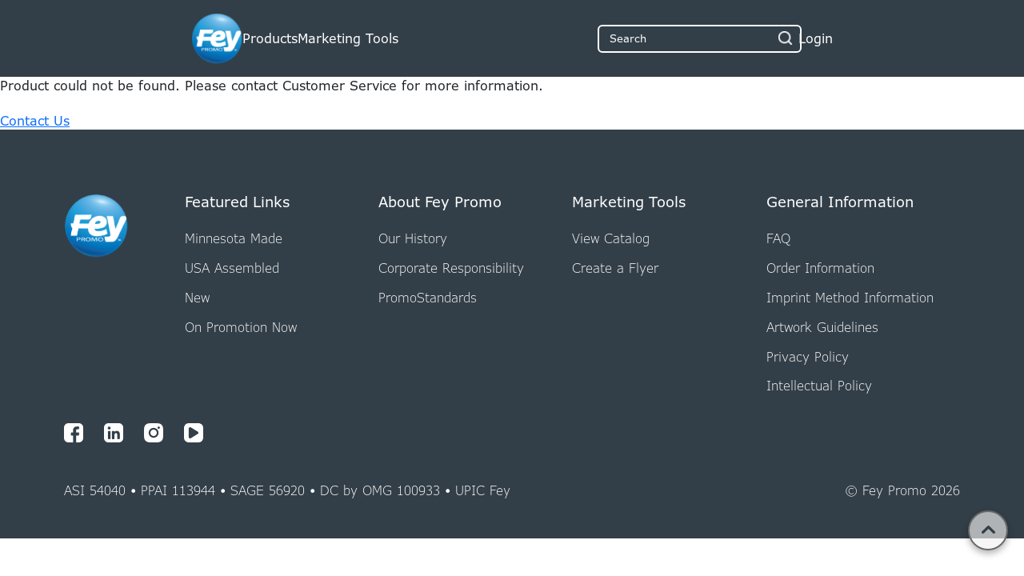

--- FILE ---
content_type: text/html; charset=utf-8
request_url: https://feypromo.com/Search.aspx?q=tabbers&uid=278
body_size: 27235
content:


<!DOCTYPE html PUBLIC "-//W3C//DTD XHTML 1.0 Transitional//EN" "http://www.w3.org/TR/xhtml1/DTD/xhtml1-transitional.dtd">

<head><link href="App_Themes/Default/easyzoom.css" type="text/css" rel="stylesheet" /><link href="App_Themes/Default/lightbox.css" type="text/css" rel="stylesheet" /><link href="App_Themes/Default/Lightbox/css/lightbox.css" type="text/css" rel="stylesheet" /><link href="App_Themes/Default/mediaqueries.css" type="text/css" rel="stylesheet" /><link href="App_Themes/Default/StyleSheet_min.css" type="text/css" rel="stylesheet" /><title>
	Fey Promo
</title><meta name="description" content="Fey Promo offers distributors exciting new promotional items and decoration techniques designed to enhance your products!" /><meta name="keywords" content="Fey, FeyLine, MiLine, Fey-Line, Promotional Products Group, Midwest, Minnesota, vinyl, binders, folders, holders, reflective" /><meta name="viewport" content="width=device-width, initial-scale=1, maximum-scale=1" /><meta http-equiv="X-UA-Compatible" content="IE=edge,chrome=1" /><meta name="robots" content="all, index, follow" /><meta name="revisit-after" content="30 days" /><meta name="distribution" content="Global" /><meta name="rating" content="General" /><meta name="msvalidate.01" content="B85332FD44DE578C42D2F7E97C099CE5" /><meta name="verify-v1" content="X3MBYZzLtBt40aVf5ZRiV0QSU/2U+jMUyKdrsfm9O3M=" /><meta name="y_key" content="91f42710cffd15cf" /><meta name="netinsert" content="0.0.1.2.23.1.1" /><meta property="og:image" content="https://feypromo.com/images/logos/FEY_COLOR_LOGO.png" />
    <script src="/Scripts/jquery-3.2.1.min.js"></script>
    <script src="/Scripts/jquery-ui.min.js"></script>
    <script src="Scripts/scripts.js"></script>
    <link href="App_Themes/jquery-ui.css" rel="stylesheet" /><link href="App_Themes/Default/mediaqueries.css?v=15" rel="stylesheet" /><link href="App_Themes/Default/StyleSheet_min.css?v=15" rel="stylesheet" /><link href="App_Themes/productList.css?v=16" rel="stylesheet" /><link href="App_Themes/productDetails.css?v=16" rel="stylesheet" /><link href="App_Themes/jsCarousel-2.0.0.css?v=15" rel="stylesheet" /><link href="App_Themes/FeylineV2.css?v=15" rel="stylesheet" /><link href="App_Themes/home.css?v=15" rel="Stylesheet" /><link rel="stylesheet" href="https://use.typekit.net/mxs7wjt.css" /><link href="https://cdn.jsdelivr.net/npm/bootstrap@5.3.0/dist/css/bootstrap.min.css" rel="stylesheet" />
    <script src="/Scripts/jquery-flexslider.min.js"></script>
    <script src="/Scripts/jquery-flexslider.min.js" type="text/javascript"></script>
    <link href="App_Themes/mobile.css?v=15" rel="stylesheet" /><link href="App_Themes/print.css?v=15" rel="Stylesheet" media="print" /><link rel="icon" type="image/x-icon" href="/favicon.ico" />
    <script type="text/javascript" async defer src="//assets.pinterest.com/js/pinit.js"></script>
    <script src="/Scripts/master.js?v=13"></script>
<meta name="description" content="Fey Promotional Products Group offers distributors exciting new promotional items and decoration techniques designed to enhance your products!" /><meta name="keywords" content="Fey, FeyLine, Fey-Line, Promotional Products Group, Midwest, Minnesota, vinyl, binders, folders, holders, reflective, personalized,imprinted, promotional products" /></head>

<script type="text/javascript">
    function performSearch() {
        document.getElementById('ctl00_SearchButton').click();
    }

    function performSearchMobile() {
        document.getElementById('ctl00_SearchButtonMobile').click();

    }
</script>

<body>
    <form name="aspnetForm" method="post" action="/Search.aspx?q=tabbers&amp;uid=278" id="aspnetForm">
<div>
<input type="hidden" name="__EVENTTARGET" id="__EVENTTARGET" value="" />
<input type="hidden" name="__EVENTARGUMENT" id="__EVENTARGUMENT" value="" />
<input type="hidden" name="__VIEWSTATE" id="__VIEWSTATE" value="/[base64]/[base64]/[base64]/[base64]/[base64]/Y2F0ZWdvcnk9MjEzMyZwYXJlbnRDYXRlZ29yeT0yMDM5JmNhdGVnb3J5TGV2ZWw9MzJWaW50YWdlIExlYXRoZXIgICAgICAgICAgICAgICAgICAgICAgICAgICAgICAgICAgIGQCBg9kFgRmDxUCPC9ob21lLmFzcHg/[base64]/Y2F0ZWdvcnk9MjA4NyZwYXJlbnRDYXRlZ29yeT0yMDQ4JmNhdGVnb3J5TGV2ZWw9MzJDYXJib24gRmliZXIgICAgICAgICAgICAgICAgICAgICAgICAgICAgICAgICAgICAgIGQCAQ9kFgJmDxUCPC9ob21lLmFzcHg/Y2F0ZWdvcnk9MjA4OCZwYXJlbnRDYXRlZ29yeT0yMDQ4JmNhdGVnb3J5TGV2ZWw9MzJDaGFydHdlbGwgICAgICAgICAgICAgICAgICAgICAgICAgICAgICAgICAgICAgICAgIGQCBw9kFgZmDxUCPC9ob21lLmFzcHg/[base64]/[base64]/Y2F0ZWdvcnk9MjE4MyZwYXJlbnRDYXRlZ29yeT0yMDc3JmNhdGVnb3J5TGV2ZWw9MzJDYXJib24gRmliZXIgLSBXcml0aW5nIFBhZCAgICAgICAgICAgICAgICAgICAgICAgIGQCAQ9kFgJmDxUCPC9ob21lLmFzcHg/Y2F0ZWdvcnk9MjE3MyZwYXJlbnRDYXRlZ29yeT0yMDc3JmNhdGVnb3J5TGV2ZWw9MzJDaGFydHdlbGwgICAgICAgICAgICAgICAgICAgICAgICAgICAgICAgICAgICAgICAgIGQCAg9kFgJmDxUCPC9ob21lLmFzcHg/Y2F0ZWdvcnk9MjA5MCZwYXJlbnRDYXRlZ29yeT0yMDc3JmNhdGVnb3J5TGV2ZWw9MzJDbGlwIFBhZHMgICAgICAgICAgICAgICAgICAgICAgICAgICAgICAgICAgICAgICAgIGQCAw9kFgJmDxUCPC9ob21lLmFzcHg/Y2F0ZWdvcnk9MjEwOCZwYXJlbnRDYXRlZ29yeT0yMDc3JmNhdGVnb3J5TGV2ZWw9MzJKdW5pb3IgICAgICAgICAgICAgICAgICAgICAgICAgICAgICAgICAgICAgICAgICAgIGQCBA9kFgJmDxUCPC9ob21lLmFzcHg/Y2F0ZWdvcnk9MjEyOCZwYXJlbnRDYXRlZ29yeT0yMDc3JmNhdGVnb3J5TGV2ZWw9MzJTdGFuZGFyZCAgICAgICAgICAgICAgICAgICAgICAgICAgICAgICAgICAgICAgICAgIGQCBQ9kFgJmDxUCPC9ob21lLmFzcHg/Y2F0ZWdvcnk9MjE3MiZwYXJlbnRDYXRlZ29yeT0yMDc3JmNhdGVnb3J5TGV2ZWw9MzJTdHJhdHRvbiAgICAgICAgICAgICAgICAgICAgICAgICAgICAgICAgICAgICAgICAgIGQCBA9kFgICAQ9kFgRmDxUCPC9ob21lLmFzcHg/[base64]/[base64]/[base64]/[base64]/[base64]/Y2F0ZWdvcnk9MjA5MSZwYXJlbnRDYXRlZ29yeT0yMDM0JmNhdGVnb3J5TGV2ZWw9MzJDbGlwcyAgICAgICAgICAgICAgICAgICAgICAgICAgICAgICAgICAgICAgICAgICAgIGQCAQ9kFgJmDxUCPC9ob21lLmFzcHg/Y2F0ZWdvcnk9MjA5OSZwYXJlbnRDYXRlZ29yeT0yMDM0JmNhdGVnb3J5TGV2ZWw9MzJGbHkgU3dhdHRlcnMgICAgICAgICAgICAgICAgICAgICAgICAgICAgICAgICAgICAgIGQCAg9kFgJmDxUCPC9ob21lLmFzcHg/Y2F0ZWdvcnk9MjE2OCZwYXJlbnRDYXRlZ29yeT0yMDM0JmNhdGVnb3J5TGV2ZWw9MzJIb2xkZXJzICAgICAgICAgICAgICAgICAgICAgICAgICAgICAgICAgICAgICAgICAgIGQCAw9kFgJmDxUCPC9ob21lLmFzcHg/Y2F0ZWdvcnk9MjExNiZwYXJlbnRDYXRlZ29yeT0yMDM0JmNhdGVnb3J5TGV2ZWw9MzJOaWdodCBMaWdodHMgICAgICAgICAgICAgICAgICAgICAgICAgICAgICAgICAgICAgIGQCAQ9kFgRmDxUCPC9ob21lLmFzcHg/[base64]/Y2F0ZWdvcnk9MjA4NCZwYXJlbnRDYXRlZ29yeT0yMDM2JmNhdGVnb3J5TGV2ZWw9MzJCcnVzaGVzICAgICAgICAgICAgICAgICAgICAgICAgICAgICAgICAgICAgICAgICAgIGQCAQ9kFgJmDxUCPC9ob21lLmFzcHg/Y2F0ZWdvcnk9MjE2OSZwYXJlbnRDYXRlZ29yeT0yMDM2JmNhdGVnb3J5TGV2ZWw9MzJDYW4gQ292ZXJzICAgICAgICAgICAgICAgICAgICAgICAgICAgICAgICAgICAgICAgIGQCAg9kFgJmDxUCPC9ob21lLmFzcHg/Y2F0ZWdvcnk9MjA5MiZwYXJlbnRDYXRlZ29yeT0yMDM2JmNhdGVnb3J5TGV2ZWw9MzJDb29raW5nIFV0ZW5zaWxzICAgICAgICAgICAgICAgICAgICAgICAgICAgICAgICAgIGQCAw9kFgJmDxUCPC9ob21lLmFzcHg/Y2F0ZWdvcnk9MjA5MyZwYXJlbnRDYXRlZ29yeT0yMDM2JmNhdGVnb3J5TGV2ZWw9MzJDdXR0ZXJzICAgICAgICAgICAgICAgICAgICAgICAgICAgICAgICAgICAgICAgICAgIGQCBA9kFgJmDxUCPC9ob21lLmFzcHg/Y2F0ZWdvcnk9MjA5NCZwYXJlbnRDYXRlZ29yeT0yMDM2JmNhdGVnb3J5TGV2ZWw9MzJDdXR0aW5nIEJvYXJkcyAgICAgICAgICAgICAgICAgICAgICAgICAgICAgICAgICAgIGQCBQ9kFgJmDxUCPC9ob21lLmFzcHg/Y2F0ZWdvcnk9MjEwMSZwYXJlbnRDYXRlZ29yeT0yMDM2JmNhdGVnb3J5TGV2ZWw9MzJHaWZ0IFNldHMgICAgICAgICAgICAgICAgICAgICAgICAgICAgICAgICAgICAgICAgIGQCBg9kFgJmDxUCPC9ob21lLmFzcHg/Y2F0ZWdvcnk9MjEwNCZwYXJlbnRDYXRlZ29yeT0yMDM2JmNhdGVnb3J5TGV2ZWw9MzJJY2UgQ3JlYW0gU2Nvb3BzICYgU3BhZGVzICAgICAgICAgICAgICAgICAgICAgICAgIGQCBw9kFgJmDxUCPC9ob21lLmFzcHg/Y2F0ZWdvcnk9MjEwNiZwYXJlbnRDYXRlZ29yeT0yMDM2JmNhdGVnb3J5TGV2ZWw9MzJKYXIgT3BlbmVycyAgICAgICAgICAgICAgICAgICAgICAgICAgICAgICAgICAgICAgIGQCCA9kFgJmDxUCPC9ob21lLmFzcHg/Y2F0ZWdvcnk9MjEwOSZwYXJlbnRDYXRlZ29yeT0yMDM2JmNhdGVnb3J5TGV2ZWw9MzJLbml2ZXMgICAgICAgICAgICAgICAgICAgICAgICAgICAgICAgICAgICAgICAgICAgIGQCCQ9kFgJmDxUCPC9ob21lLmFzcHg/Y2F0ZWdvcnk9MjExMiZwYXJlbnRDYXRlZ29yeT0yMDM2JmNhdGVnb3J5TGV2ZWw9MzJNZWFzdXJpbmcgICAgICAgICAgICAgICAgICAgICAgICAgICAgICAgICAgICAgICAgIGQCCg9kFgJmDxUCPC9ob21lLmFzcHg/Y2F0ZWdvcnk9MjExMyZwYXJlbnRDYXRlZ29yeT0yMDM2JmNhdGVnb3J5TGV2ZWw9MzJNaXR0cyAmIFBvdCBIb2xkZXJzICAgICAgICAgICAgICAgICAgICAgICAgICAgICAgIGQCCw9kFgJmDxUCPC9ob21lLmFzcHg/Y2F0ZWdvcnk9MjEyMyZwYXJlbnRDYXRlZ29yeT0yMDM2JmNhdGVnb3J5TGV2ZWw9MzJTY2lzc29ycyAgICAgICAgICAgICAgICAgICAgICAgICAgICAgICAgICAgICAgICAgIGQCDA9kFgJmDxUCPC9ob21lLmFzcHg/Y2F0ZWdvcnk9MjEyNCZwYXJlbnRDYXRlZ29yeT0yMDM2JmNhdGVnb3J5TGV2ZWw9MzJTY3JhcGVycyAgICAgICAgICAgICAgICAgICAgICAgICAgICAgICAgICAgICAgICAgIGQCDQ9kFgJmDxUCPC9ob21lLmFzcHg/Y2F0ZWdvcnk9MjEyNiZwYXJlbnRDYXRlZ29yeT0yMDM2JmNhdGVnb3J5TGV2ZWw9MzJTcGF0dWxhcyAgICAgICAgICAgICAgICAgICAgICAgICAgICAgICAgICAgICAgICAgIGQCDg9kFgJmDxUCPC9ob21lLmFzcHg/Y2F0ZWdvcnk9MjE4MiZwYXJlbnRDYXRlZ29yeT0yMDM2JmNhdGVnb3J5TGV2ZWw9MzJTcG9uZ2VzICAgICAgICAgICAgICAgICAgICAgICAgICAgICAgICAgICAgICAgICAgIGQCDw9kFgJmDxUCPC9ob21lLmFzcHg/Y2F0ZWdvcnk9MjEyNyZwYXJlbnRDYXRlZ29yeT0yMDM2JmNhdGVnb3J5TGV2ZWw9MzJTcG9vbnMgICAgICAgICAgICAgICAgICAgICAgICAgICAgICAgICAgICAgICAgICAgIGQCEA9kFgJmDxUCPC9ob21lLmFzcHg/Y2F0ZWdvcnk9MjEzMSZwYXJlbnRDYXRlZ29yeT0yMDM2JmNhdGVnb3J5TGV2ZWw9MzJTd2VkaXNoIERpc2hjbG90aGVzICAgICAgICAgICAgICAgICAgICAgICAgICAgICAgIGQCEQ9kFgJmDxUCPC9ob21lLmFzcHg/Y2F0ZWdvcnk9MjEzMiZwYXJlbnRDYXRlZ29yeT0yMDM2JmNhdGVnb3J5TGV2ZWw9MzJUb25ncyAgICAgICAgICAgICAgICAgICAgICAgICAgICAgICAgICAgICAgICAgICAgIGQCEg9kFgJmDxUCPC9ob21lLmFzcHg/Y2F0ZWdvcnk9MjE4NCZwYXJlbnRDYXRlZ29yeT0yMDM2JmNhdGVnb3J5TGV2ZWw9MzJVdGVuc2lscyAgICAgICAgICAgICAgICAgICAgICAgICAgICAgICAgICAgICAgICAgIGQCCA9kFgICAQ9kFgRmDxUCPC9ob21lLmFzcHg/[base64]/[base64]/[base64]/[base64]/[base64]/[base64]/[base64]/[base64]/[base64]/[base64]/[base64]/[base64]/[base64]/[base64]/[base64]/Y2F0ZWdvcnk9MjAyMCZwYXJlbnRDYXRlZ29yeT0yMDAyJmNhdGVnb3J5TGV2ZWw9MTJCdXNpbmVzcyBDYXJkIENhc2VzICAgICAgICAgICAgICAgICAgICAgICAgICAgICAgIGQCAQ8WAh8AZmQCFg9kFgICAQ8PFgIfAWhkFgRmDxUCPC9ob21lLmFzcHg/Y2F0ZWdvcnk9MjAzMyZwYXJlbnRDYXRlZ29yeT0yMDAyJmNhdGVnb3J5TGV2ZWw9MTJIb2xkZXJzICAgICAgICAgICAgICAgICAgICAgICAgICAgICAgICAgICAgICAgICAgIGQCAQ8WAh8AZmQCFw9kFgICAQ8PFgIfAWhkFgRmDxUCPC9ob21lLmFzcHg/Y2F0ZWdvcnk9MjAzNSZwYXJlbnRDYXRlZ29yeT0yMDAyJmNhdGVnb3J5TGV2ZWw9MTJJbmRleCBUYWJzICAgICAgICAgICAgICAgICAgICAgICAgICAgICAgICAgICAgICAgIGQCAQ8WAh8AZmQCGA9kFgICAQ8PFgIfAWhkFgRmDxUCPC9ob21lLmFzcHg/Y2F0ZWdvcnk9MjAzNyZwYXJlbnRDYXRlZ29yeT0yMDAyJmNhdGVnb3J5TGV2ZWw9MTJMZXR0ZXIgU2xpdHRlcnMgICAgICAgICAgICAgICAgICAgICAgICAgICAgICAgICAgIGQCAQ8WAh8AZmQCGQ9kFgICAQ8PFgIfAWhkFgRmDxUCPC9ob21lLmFzcHg/[base64]/[base64]/[base64]/Y2F0ZWdvcnk9MjA1OSZwYXJlbnRDYXRlZ29yeT0yMDAyJmNhdGVnb3J5TGV2ZWw9MTJQcmVzZW50YXRpb24gRm9sZGVycyAgICAgICAgICAgICAgICAgICAgICAgICAgICAgIGQCAQ8WAh8AZmQCHg9kFgICAQ8PFgIfAWhkFgRmDxUCPC9ob21lLmFzcHg/[base64]/[base64]/[base64]/[base64]/[base64]/[base64]/[base64]/[base64]/[base64]/Y2F0ZWdvcnk9MjA0NCZwYXJlbnRDYXRlZ29yeT0yMDA1JmNhdGVnb3J5TGV2ZWw9MTJOYWlsIENsaXBwZXJzICAgICAgICAgICAgICAgICAgICAgICAgICAgICAgICAgICAgIGQCAQ8WAh8AZmQCLQ9kFgICAQ8PFgIfAWhkFgRmDxUCPC9ob21lLmFzcHg/[base64]/[base64]/[base64]/[base64]/[base64]/[base64]/[base64]/[base64]/[base64]/[base64]/[base64]/[base64]/[base64]/[base64]/Y2F0ZWdvcnk9MjA2OCZwYXJlbnRDYXRlZ29yeT0yMDEyJmNhdGVnb3J5TGV2ZWw9MTJUYXBlIE1lYXN1cmVzICAgICAgICAgICAgICAgICAgICAgICAgICAgICAgICAgICAgIGQCAQ8WAh8AZmQCTg9kFgICAQ8PFgIfAWhkFgRmDxUCPC9ob21lLmFzcHg/Y2F0ZWdvcnk9MjA3MiZwYXJlbnRDYXRlZ29yeT0yMDEyJmNhdGVnb3J5TGV2ZWw9MTJVdGlsaXR5IEtuaXZlcyAgICAgICAgICAgICAgICAgICAgICAgICAgICAgICAgICAgIGQCAQ8WAh8AZmQCTw9kFgICAQ8PFgIfAWhkFgRmDxUCPC9ob21lLmFzcHg/Y2F0ZWdvcnk9MjA4NSZwYXJlbnRDYXRlZ29yeT0yMDE0JmNhdGVnb3J5TGV2ZWw9MTJCdXNpbmVzcyBDYXJkIEFkZC1PbiYjMDE1MyAgICAgICAgICAgICAgICAgICAgICAgIGQCAQ8WAh8AZmQCUA9kFgICAQ8PFgIfAWhkFgRmDxUCPC9ob21lLmFzcHg/Y2F0ZWdvcnk9MjEwMCZwYXJlbnRDYXRlZ29yeT0yMDE0JmNhdGVnb3J5TGV2ZWw9MTJGcmFtZSBBZGQtT24mIzAxNTMgICAgICAgICAgICAgICAgICAgICAgICAgICAgICAgIGQCAQ8WAh8AZmQCUQ9kFgICAQ8PFgIfAWhkFgRmDxUCPC9ob21lLmFzcHg/Y2F0ZWdvcnk9MjEwMyZwYXJlbnRDYXRlZ29yeT0yMDE0JmNhdGVnb3J5TGV2ZWw9MTJIb3VzZSBBZGQtT24mIzAxNTMgICAgICAgICAgICAgICAgICAgICAgICAgICAgICAgIGQCAQ8WAh8AZmQCUg9kFgICAQ8PFgIfAWhkFgRmDxUCPC9ob21lLmFzcHg/Y2F0ZWdvcnk9MjEwNSZwYXJlbnRDYXRlZ29yeT0yMDI5JmNhdGVnb3J5TGV2ZWw9MTJJbmRvb3IgICAgICAgICAgICAgICAgICAgICAgICAgICAgICAgICAgICAgICAgICAgIGQCAQ8WAh8AZmQCUw9kFgICAQ8PFgIfAWhkFgRmDxUCPC9ob21lLmFzcHg/Y2F0ZWdvcnk9MjExNyZwYXJlbnRDYXRlZ29yeT0yMDI5JmNhdGVnb3J5TGV2ZWw9MTJPdXRkb29yICAgICAgICAgICAgICAgICAgICAgICAgICAgICAgICAgICAgICAgICAgIGQCAQ8WAh8AZmQCVA9kFgICAQ8PFgIfAWhkFgRmDxUCPC9ob21lLmFzcHg/Y2F0ZWdvcnk9MjA4MiZwYXJlbnRDYXRlZ29yeT0yMDMwJmNhdGVnb3J5TGV2ZWw9MTJBY2FkZW1pYyAgICAgICAgICAgICAgICAgICAgICAgICAgICAgICAgICAgICAgICAgIGQCAQ8WAh8AZmQCVQ9kFgICAQ8PFgIfAWhkFgRmDxUCPC9ob21lLmFzcHg/Y2F0ZWdvcnk9MjExNCZwYXJlbnRDYXRlZ29yeT0yMDMwJmNhdGVnb3J5TGV2ZWw9MTJNb250aGx5ICAgICAgICAgICAgICAgICAgICAgICAgICAgICAgICAgICAgICAgICAgIGQCAQ8WAh8AZmQCVg9kFgICAQ8PFgIfAWhkFgRmDxUCPC9ob21lLmFzcHg/Y2F0ZWdvcnk9MjA5MSZwYXJlbnRDYXRlZ29yeT0yMDM0JmNhdGVnb3J5TGV2ZWw9MTJDbGlwcyAgICAgICAgICAgICAgICAgICAgICAgICAgICAgICAgICAgICAgICAgICAgIGQCAQ8WAh8AZmQCVw9kFgICAQ8PFgIfAWhkFgRmDxUCPC9ob21lLmFzcHg/Y2F0ZWdvcnk9MjA5OSZwYXJlbnRDYXRlZ29yeT0yMDM0JmNhdGVnb3J5TGV2ZWw9MTJGbHkgU3dhdHRlcnMgICAgICAgICAgICAgICAgICAgICAgICAgICAgICAgICAgICAgIGQCAQ8WAh8AZmQCWA9kFgICAQ8PFgIfAWhkFgRmDxUCPC9ob21lLmFzcHg/Y2F0ZWdvcnk9MjE2OCZwYXJlbnRDYXRlZ29yeT0yMDM0JmNhdGVnb3J5TGV2ZWw9MTJIb2xkZXJzICAgICAgICAgICAgICAgICAgICAgICAgICAgICAgICAgICAgICAgICAgIGQCAQ8WAh8AZmQCWQ9kFgICAQ8PFgIfAWhkFgRmDxUCPC9ob21lLmFzcHg/Y2F0ZWdvcnk9MjExNiZwYXJlbnRDYXRlZ29yeT0yMDM0JmNhdGVnb3J5TGV2ZWw9MTJOaWdodCBMaWdodHMgICAgICAgICAgICAgICAgICAgICAgICAgICAgICAgICAgICAgIGQCAQ8WAh8AZmQCWg9kFgICAQ8PFgIfAWhkFgRmDxUCPC9ob21lLmFzcHg/Y2F0ZWdvcnk9MjA4NCZwYXJlbnRDYXRlZ29yeT0yMDM2JmNhdGVnb3J5TGV2ZWw9MTJCcnVzaGVzICAgICAgICAgICAgICAgICAgICAgICAgICAgICAgICAgICAgICAgICAgIGQCAQ8WAh8AZmQCWw9kFgICAQ8PFgIfAWhkFgRmDxUCPC9ob21lLmFzcHg/Y2F0ZWdvcnk9MjE2OSZwYXJlbnRDYXRlZ29yeT0yMDM2JmNhdGVnb3J5TGV2ZWw9MTJDYW4gQ292ZXJzICAgICAgICAgICAgICAgICAgICAgICAgICAgICAgICAgICAgICAgIGQCAQ8WAh8AZmQCXA9kFgICAQ8PFgIfAWhkFgRmDxUCPC9ob21lLmFzcHg/Y2F0ZWdvcnk9MjA5MiZwYXJlbnRDYXRlZ29yeT0yMDM2JmNhdGVnb3J5TGV2ZWw9MTJDb29raW5nIFV0ZW5zaWxzICAgICAgICAgICAgICAgICAgICAgICAgICAgICAgICAgIGQCAQ8WAh8AZmQCXQ9kFgICAQ8PFgIfAWhkFgRmDxUCPC9ob21lLmFzcHg/Y2F0ZWdvcnk9MjA5MyZwYXJlbnRDYXRlZ29yeT0yMDM2JmNhdGVnb3J5TGV2ZWw9MTJDdXR0ZXJzICAgICAgICAgICAgICAgICAgICAgICAgICAgICAgICAgICAgICAgICAgIGQCAQ8WAh8AZmQCXg9kFgICAQ8PFgIfAWhkFgRmDxUCPC9ob21lLmFzcHg/Y2F0ZWdvcnk9MjA5NCZwYXJlbnRDYXRlZ29yeT0yMDM2JmNhdGVnb3J5TGV2ZWw9MTJDdXR0aW5nIEJvYXJkcyAgICAgICAgICAgICAgICAgICAgICAgICAgICAgICAgICAgIGQCAQ8WAh8AZmQCXw9kFgICAQ8PFgIfAWhkFgRmDxUCPC9ob21lLmFzcHg/Y2F0ZWdvcnk9MjEwMSZwYXJlbnRDYXRlZ29yeT0yMDM2JmNhdGVnb3J5TGV2ZWw9MTJHaWZ0IFNldHMgICAgICAgICAgICAgICAgICAgICAgICAgICAgICAgICAgICAgICAgIGQCAQ8WAh8AZmQCYA9kFgICAQ8PFgIfAWhkFgRmDxUCPC9ob21lLmFzcHg/Y2F0ZWdvcnk9MjEwNCZwYXJlbnRDYXRlZ29yeT0yMDM2JmNhdGVnb3J5TGV2ZWw9MTJJY2UgQ3JlYW0gU2Nvb3BzICYgU3BhZGVzICAgICAgICAgICAgICAgICAgICAgICAgIGQCAQ8WAh8AZmQCYQ9kFgICAQ8PFgIfAWhkFgRmDxUCPC9ob21lLmFzcHg/Y2F0ZWdvcnk9MjEwNiZwYXJlbnRDYXRlZ29yeT0yMDM2JmNhdGVnb3J5TGV2ZWw9MTJKYXIgT3BlbmVycyAgICAgICAgICAgICAgICAgICAgICAgICAgICAgICAgICAgICAgIGQCAQ8WAh8AZmQCYg9kFgICAQ8PFgIfAWhkFgRmDxUCPC9ob21lLmFzcHg/Y2F0ZWdvcnk9MjEwOSZwYXJlbnRDYXRlZ29yeT0yMDM2JmNhdGVnb3J5TGV2ZWw9MTJLbml2ZXMgICAgICAgICAgICAgICAgICAgICAgICAgICAgICAgICAgICAgICAgICAgIGQCAQ8WAh8AZmQCYw9kFgICAQ8PFgIfAWhkFgRmDxUCPC9ob21lLmFzcHg/Y2F0ZWdvcnk9MjExMiZwYXJlbnRDYXRlZ29yeT0yMDM2JmNhdGVnb3J5TGV2ZWw9MTJNZWFzdXJpbmcgICAgICAgICAgICAgICAgICAgICAgICAgICAgICAgICAgICAgICAgIGQCAQ8WAh8AZmQCZA9kFgICAQ8PFgIfAWhkFgRmDxUCPC9ob21lLmFzcHg/Y2F0ZWdvcnk9MjExMyZwYXJlbnRDYXRlZ29yeT0yMDM2JmNhdGVnb3J5TGV2ZWw9MTJNaXR0cyAmIFBvdCBIb2xkZXJzICAgICAgICAgICAgICAgICAgICAgICAgICAgICAgIGQCAQ8WAh8AZmQCZQ9kFgICAQ8PFgIfAWhkFgRmDxUCPC9ob21lLmFzcHg/Y2F0ZWdvcnk9MjEyMyZwYXJlbnRDYXRlZ29yeT0yMDM2JmNhdGVnb3J5TGV2ZWw9MTJTY2lzc29ycyAgICAgICAgICAgICAgICAgICAgICAgICAgICAgICAgICAgICAgICAgIGQCAQ8WAh8AZmQCZg9kFgICAQ8PFgIfAWhkFgRmDxUCPC9ob21lLmFzcHg/Y2F0ZWdvcnk9MjEyNCZwYXJlbnRDYXRlZ29yeT0yMDM2JmNhdGVnb3J5TGV2ZWw9MTJTY3JhcGVycyAgICAgICAgICAgICAgICAgICAgICAgICAgICAgICAgICAgICAgICAgIGQCAQ8WAh8AZmQCZw9kFgICAQ8PFgIfAWhkFgRmDxUCPC9ob21lLmFzcHg/Y2F0ZWdvcnk9MjEyNiZwYXJlbnRDYXRlZ29yeT0yMDM2JmNhdGVnb3J5TGV2ZWw9MTJTcGF0dWxhcyAgICAgICAgICAgICAgICAgICAgICAgICAgICAgICAgICAgICAgICAgIGQCAQ8WAh8AZmQCaA9kFgICAQ8PFgIfAWhkFgRmDxUCPC9ob21lLmFzcHg/Y2F0ZWdvcnk9MjE4MiZwYXJlbnRDYXRlZ29yeT0yMDM2JmNhdGVnb3J5TGV2ZWw9MTJTcG9uZ2VzICAgICAgICAgICAgICAgICAgICAgICAgICAgICAgICAgICAgICAgICAgIGQCAQ8WAh8AZmQCaQ9kFgICAQ8PFgIfAWhkFgRmDxUCPC9ob21lLmFzcHg/Y2F0ZWdvcnk9MjEyNyZwYXJlbnRDYXRlZ29yeT0yMDM2JmNhdGVnb3J5TGV2ZWw9MTJTcG9vbnMgICAgICAgICAgICAgICAgICAgICAgICAgICAgICAgICAgICAgICAgICAgIGQCAQ8WAh8AZmQCag9kFgICAQ8PFgIfAWhkFgRmDxUCPC9ob21lLmFzcHg/Y2F0ZWdvcnk9MjEzMSZwYXJlbnRDYXRlZ29yeT0yMDM2JmNhdGVnb3J5TGV2ZWw9MTJTd2VkaXNoIERpc2hjbG90aGVzICAgICAgICAgICAgICAgICAgICAgICAgICAgICAgIGQCAQ8WAh8AZmQCaw9kFgICAQ8PFgIfAWhkFgRmDxUCPC9ob21lLmFzcHg/Y2F0ZWdvcnk9MjEzMiZwYXJlbnRDYXRlZ29yeT0yMDM2JmNhdGVnb3J5TGV2ZWw9MTJUb25ncyAgICAgICAgICAgICAgICAgICAgICAgICAgICAgICAgICAgICAgICAgICAgIGQCAQ8WAh8AZmQCbA9kFgICAQ8PFgIfAWhkFgRmDxUCPC9ob21lLmFzcHg/Y2F0ZWdvcnk9MjE4NCZwYXJlbnRDYXRlZ29yeT0yMDM2JmNhdGVnb3J5TGV2ZWw9MTJVdGVuc2lscyAgICAgICAgICAgICAgICAgICAgICAgICAgICAgICAgICAgICAgICAgIGQCAQ8WAh8AZmQCbQ9kFgICAQ8PFgIfAWhkFgRmDxUCPC9ob21lLmFzcHg/Y2F0ZWdvcnk9MjEzMyZwYXJlbnRDYXRlZ29yeT0yMDM5JmNhdGVnb3J5TGV2ZWw9MTJWaW50YWdlIExlYXRoZXIgICAgICAgICAgICAgICAgICAgICAgICAgICAgICAgICAgIGQCAQ8WAh8AZmQCbg9kFgICAQ8PFgIfAWhkFgRmDxUCPC9ob21lLmFzcHg/Y2F0ZWdvcnk9MjA4MyZwYXJlbnRDYXRlZ29yeT0yMDQyJmNhdGVnb3J5TGV2ZWw9MTJCYW5kYWdlIERpc3BlbnNlcnMgICAgICAgICAgICAgICAgICAgICAgICAgICAgICAgIGQCAQ8WAh8AZmQCbw9kFgICAQ8PFgIfAWhkFgRmDxUCPC9ob21lLmFzcHg/Y2F0ZWdvcnk9MjA5NyZwYXJlbnRDYXRlZ29yeT0yMDQyJmNhdGVnb3J5TGV2ZWw9MTJGaXJzdCBBaWQgS2l0cyAgICAgICAgICAgICAgICAgICAgICAgICAgICAgICAgICAgIGQCAQ8WAh8AZmQCcA9kFgICAQ8PFgIfAWhkFgRmDxUCPC9ob21lLmFzcHg/Y2F0ZWdvcnk9MjA5OCZwYXJlbnRDYXRlZ29yeT0yMDQyJmNhdGVnb3J5TGV2ZWw9MTJGaXJzdCBBaWQgV2FsbGV0cyAgICAgICAgICAgICAgICAgICAgICAgICAgICAgICAgIGQCAQ8WAh8AZmQCcQ9kFgICAQ8PFgIfAWhkFgRmDxUCPC9ob21lLmFzcHg/Y2F0ZWdvcnk9MjEyMCZwYXJlbnRDYXRlZ29yeT0yMDQyJmNhdGVnb3J5TGV2ZWw9MTJQaWxsYm94ZXMgICAgICAgICAgICAgICAgICAgICAgICAgICAgICAgICAgICAgICAgIGQCAQ8WAh8AZmQCcg9kFgICAQ8PFgIfAWhkFgRmDxUCPC9ob21lLmFzcHg/Y2F0ZWdvcnk9MjA4NyZwYXJlbnRDYXRlZ29yeT0yMDQ4JmNhdGVnb3J5TGV2ZWw9MTJDYXJib24gRmliZXIgICAgICAgICAgICAgICAgICAgICAgICAgICAgICAgICAgICAgIGQCAQ8WAh8AZmQCcw9kFgICAQ8PFgIfAWhkFgRmDxUCPC9ob21lLmFzcHg/Y2F0ZWdvcnk9MjA4OCZwYXJlbnRDYXRlZ29yeT0yMDQ4JmNhdGVnb3J5TGV2ZWw9MTJDaGFydHdlbGwgICAgICAgICAgICAgICAgICAgICAgICAgICAgICAgICAgICAgICAgIGQCAQ8WAh8AZmQCdA9kFgICAQ8PFgIfAWhkFgRmDxUCPC9ob21lLmFzcHg/Y2F0ZWdvcnk9MjA4MSZwYXJlbnRDYXRlZ29yeT0yMDUwJmNhdGVnb3J5TGV2ZWw9MTI0Q1AgQ2FsZW5kYXIgUGFkICAgICAgICAgICAgICAgICAgICAgICAgICAgICAgICAgIGQCAQ8WAh8AZmQCdQ9kFgICAQ8PFgIfAWhkFgRmDxUCPC9ob21lLmFzcHg/Y2F0ZWdvcnk9MjEyOSZwYXJlbnRDYXRlZ29yeT0yMDUwJmNhdGVnb3J5TGV2ZWw9MTJTdGFuZGFyZCBDYWxlbmRhciBQYWQgICAgICAgICAgICAgICAgICAgICAgICAgICAgIGQCAQ8WAh8AZmQCdg9kFgICAQ8PFgIfAWhkFgRmDxUCPC9ob21lLmFzcHg/Y2F0ZWdvcnk9MjE3MSZwYXJlbnRDYXRlZ29yeT0yMDUzJmNhdGVnb3J5TGV2ZWw9MTJBY2FkZW1pYyAtIFBvY2tldCAgICAgICAgICAgICAgICAgICAgICAgICAgICAgICAgIGQCAQ8WAh8AZmQCdw9kFgICAQ8PFgIfAWhkFgRmDxUCPC9ob21lLmFzcHg/Y2F0ZWdvcnk9MjE3MCZwYXJlbnRDYXRlZ29yeT0yMDUzJmNhdGVnb3J5TGV2ZWw9MTJNb250aGx5IC0gUG9ja2V0ICAgICAgICAgICAgICAgICAgICAgICAgICAgICAgICAgIGQCAQ8WAh8AZmQCeA9kFgICAQ8PFgIfAWhkFgRmDxUCPC9ob21lLmFzcHg/Y2F0ZWdvcnk9MjEzNSZwYXJlbnRDYXRlZ29yeT0yMDUzJmNhdGVnb3J5TGV2ZWw9MTJXZWVrbHkgICAgICAgICAgICAgICAgICAgICAgICAgICAgICAgICAgICAgICAgICAgIGQCAQ8WAh8AZmQCeQ9kFgICAQ8PFgIfAWhkFgRmDxUCPC9ob21lLmFzcHg/Y2F0ZWdvcnk9MjExMCZwYXJlbnRDYXRlZ29yeT0yMDU3JmNhdGVnb3J5TGV2ZWw9MTJMZWdhbCBTaXplZCAgICAgICAgICAgICAgICAgICAgICAgICAgICAgICAgICAgICAgIGQCAQ8WAh8AZmQCeg9kFgICAQ8PFgIfAWhkFgRmDxUCPC9ob21lLmFzcHg/Y2F0ZWdvcnk9MjExMSZwYXJlbnRDYXRlZ29yeT0yMDU3JmNhdGVnb3J5TGV2ZWw9MTJMZXR0ZXIgU2l6ZWQgICAgICAgICAgICAgICAgICAgICAgICAgICAgICAgICAgICAgIGQCAQ8WAh8AZmQCew9kFgICAQ8PFgIfAWhkFgRmDxUCPC9ob21lLmFzcHg/Y2F0ZWdvcnk9MjEzOCZwYXJlbnRDYXRlZ29yeT0yMDU3JmNhdGVnb3J5TGV2ZWw9MTJaaXBwZXIgICAgICAgICAgICAgICAgICAgICAgICAgICAgICAgICAgICAgICAgICAgIGQCAQ8WAh8AZmQCfA9kFgICAQ8PFgIfAWhkFgRmDxUCPC9ob21lLmFzcHg/Y2F0ZWdvcnk9MjA4OSZwYXJlbnRDYXRlZ29yeT0yMDYxJmNhdGVnb3J5TGV2ZWw9MTJDbGFzc2ljICAgICAgICAgICAgICAgICAgICAgICAgICAgICAgICAgICAgICAgICAgIGQCAQ8WAh8AZmQCfQ9kFgICAQ8PFgIfAWhkFgRmDxUCPC9ob21lLmFzcHg/Y2F0ZWdvcnk9MjE4MCZwYXJlbnRDYXRlZ29yeT0yMDYxJmNhdGVnb3J5TGV2ZWw9MTJDbGFzc2ljIC0gSnVuaW9yICAgICAgICAgICAgICAgICAgICAgICAgICAgICAgICAgIGQCAQ8WAh8AZmQCfg9kFgICAQ8PFgIfAWhkFgRmDxUCPC9ob21lLmFzcHg/Y2F0ZWdvcnk9MjA5NSZwYXJlbnRDYXRlZ29yeT0yMDYxJmNhdGVnb3J5TGV2ZWw9MTJFbnRyYXBtZW50ICAgICAgICAgICAgICAgICAgICAgICAgICAgICAgICAgICAgICAgIGQCAQ8WAh8AZmQCfw9kFgICAQ8PFgIfAWhkFgRmDxUCPC9ob21lLmFzcHg/[base64]/[base64]/[base64]/[base64]/[base64]/[base64]/[base64]/[base64]/[base64]/[base64]/aWQ9MjE1OSI+UHJpdmFjeSBQb2xpY3k8L2E+PGJyLz48YSBocmVmPSIvRm9vdGVyX0hvbWUvR2VuZXJhbF9JbmZvcm1hdGlvbi9JbnRlbGxlY3R1YWxfUG9saWN5LmFzcHgiIHJlYWx1cmw9Ii9EZWZhdWx0LmFzcHg/aWQ9MjE2MCI+SW50ZWxsZWN0dWFsIFBvbGljeTwvYT48YnIvPjwvZGl2PjwvZGl2PmQYAQUzY3RsMDAkQ29udGVudFBsYWNlSG9sZGVyMSRQcm9kdWN0RGV0YWlsczEkZ3ZQcmljaW5nD2dkI+TOE7bG1KpSVkkqn7DybV4mDIU=" />
</div>

<script type="text/javascript">
//<![CDATA[
var theForm = document.forms['aspnetForm'];
if (!theForm) {
    theForm = document.aspnetForm;
}
function __doPostBack(eventTarget, eventArgument) {
    if (!theForm.onsubmit || (theForm.onsubmit() != false)) {
        theForm.__EVENTTARGET.value = eventTarget;
        theForm.__EVENTARGUMENT.value = eventArgument;
        theForm.submit();
    }
}
//]]>
</script>


<script src="/WebResource.axd?d=WzQpoweOk-9lEdOLh2WJhr79sdzipKT5ajZoYBbl8erlPxq5RbtQT-kxiCkUwI3RbdME6EfmPO-G4WYyx9pXuIS8uVw1&amp;t=638285885964787378" type="text/javascript"></script>


<script src="/scripts/easyzoom.js" type="text/javascript"></script>
<script src="/ScriptResource.axd?d=INgIQQDtX6Yw3-PlBOtuMQ1nokEzc7_E9p4MFX-s1EERfu2ycvW3N_FxsHDTl5GqkxYRa2fSwD-9RcU3qsdoECEVaM5dH70Zr1CROa4GFMykJIIkRxB2dgCBWKcXnAAy_FDp5A2&amp;t=51e37521" type="text/javascript"></script>
<script type="text/javascript">
//<![CDATA[
if (typeof(Sys) === 'undefined') throw new Error('ASP.NET Ajax client-side framework failed to load.');
//]]>
</script>

<script src="/ScriptResource.axd?d=IUgYfJAm3mhSkbXceh1z6GAIqlJVPoJi884Hj5P1lLIhO0cW_Xf23tjoFtASTFmoioPZcGjhDlKqLJxy_EwRXlISyBUidlYKkeBS8aEIXNliBUphWstdc4-HqfJl7NOUILpvmA2&amp;t=51e37521" type="text/javascript"></script>
<script src="Scripts/lightbox.js?v=2" type="text/javascript"></script>
<div>

	<input type="hidden" name="__VIEWSTATEGENERATOR" id="__VIEWSTATEGENERATOR" value="CA0B0334" />
	<input type="hidden" name="__EVENTVALIDATION" id="__EVENTVALIDATION" value="/wEdAA7YwQmn/fysDUk/EmKfCui6JWqvxtd925JPlNzOcy7KYL+SGRC0scWlu7S7eyvT8UrCdonXdUp0fHGG/rYuyPodLzMAKs6yYqx51HdkICxeo5MRGEpnOXBFtesoW6aCgzrtYqtvfL6BQVEJsmg+0ONarLo9QK5UHIvNvcV7u5PeaYjll1xRLhcYLXw9//O3haHXE+SR8tWeCpfdkNVEE1te0ejoEp6CWG3CBJbV2Fk8RpGDnXyyLExsityKW68JOIRx0Mab92QxY94aSj0w6D4+nMXs2ieH3h9035dLKpUUTGbn2pHXfJr+Vg8KmXs6t/sVME+M" />
</div>
        <div class="mobileMove">
            <div class="main0">
                <script type="text/javascript">
//<![CDATA[
Sys.WebForms.PageRequestManager._initialize('ctl00$ScriptManager1', 'aspnetForm', ['tctl00$ContentPlaceHolder1$ProductDetails1$upPnlEstimateShipping','','tctl00$ContentPlaceHolder1$ProductDetails1$upPnlVirtualProof',''], ['ctl00$ContentPlaceHolder1$ProductDetails1$btnGetRates','btnGetRates'], [], 90, 'ctl00');
//]]>
</script>

                <div id="navbarCatalog" class="catalogContainerNavbar" style="display: none;">
                    <div style="margin-inline: auto;">
                        <div id="categoriesContainer" class="categoriesContainer">
                            
                            <div class="megaMenuContainer" id="megaMenu">
                                <div class="megaMenuContent">
                                    <div class="megaMenuTopLevelCategories" style="display: flex; flex-direction: column; gap: 0; height: 40em;">
                                        
                                                <div>
	
                                                    <div class="megaMenuCategory">
                                                        <h3 onclick="window.location.href = '/'">All Products</h3>
                                                        <div class="megaMenuSubcategories">
                                                            
                                                        </div>
                                                    </div>
                                                
</div>
                                            
                                                <div>
	
                                                    <div class="megaMenuCategory">
                                                        <h3 onclick="window.location.href = '/home.aspx?category=2000&parentCategory=2000&categoryLevel=1'">Automotive                                        </h3>
                                                        <div class="megaMenuSubcategories">
                                                            
                                                                    <div class="megaMenuSubcategory">
                                                                        <a href="/home.aspx?category=2015&parentCategory=2000&categoryLevel=2">
                                                                            <h4 class="subcategoryHeader">
                                                                                Auto Accessories                                  
                                                                                
                                                                            </h4>
                                                                        </a>
                                                                        
                                                                    </div>
                                                                
                                                                    <div class="megaMenuSubcategory">
                                                                        <a href="/home.aspx?category=2166&parentCategory=2000&categoryLevel=2">
                                                                            <h4 class="subcategoryHeader">
                                                                                Owners Manual Holders                             
                                                                                
                                                                            </h4>
                                                                        </a>
                                                                        
                                                                    </div>
                                                                
                                                                    <div class="megaMenuSubcategory">
                                                                        <a href="/home.aspx?category=2167&parentCategory=2000&categoryLevel=2">
                                                                            <h4 class="subcategoryHeader">
                                                                                Policy/Map Holders                                
                                                                                
                                                                            </h4>
                                                                        </a>
                                                                        
                                                                    </div>
                                                                
                                                                    <div class="megaMenuSubcategory">
                                                                        <a href="/home.aspx?category=2055&parentCategory=2000&categoryLevel=2">
                                                                            <h4 class="subcategoryHeader">
                                                                                Proof of Insurance Holders                        
                                                                                
                                                                            </h4>
                                                                        </a>
                                                                        
                                                                    </div>
                                                                
                                                        </div>
                                                    </div>
                                                
</div>
                                            
                                                <div>
	
                                                    <div class="megaMenuCategory">
                                                        <h3 onclick="window.location.href = '/home.aspx?category=2001&parentCategory=2001&categoryLevel=1'">Beverage                                          </h3>
                                                        <div class="megaMenuSubcategories">
                                                            
                                                                    <div class="megaMenuSubcategory">
                                                                        <a href="/home.aspx?category=2028&parentCategory=2001&categoryLevel=2">
                                                                            <h4 class="subcategoryHeader">
                                                                                Coasters                                          
                                                                                
                                                                            </h4>
                                                                        </a>
                                                                        
                                                                    </div>
                                                                
                                                                    <div class="megaMenuSubcategory">
                                                                        <a href="/home.aspx?category=2046&parentCategory=2001&categoryLevel=2">
                                                                            <h4 class="subcategoryHeader">
                                                                                Openers                                           
                                                                                
                                                                            </h4>
                                                                        </a>
                                                                        
                                                                    </div>
                                                                
                                                        </div>
                                                    </div>
                                                
</div>
                                            
                                                <div>
	
                                                    <div class="megaMenuCategory">
                                                        <h3 onclick="window.location.href = '/home.aspx?category=2002&parentCategory=2002&categoryLevel=1'">Business Essentials                               </h3>
                                                        <div class="megaMenuSubcategories">
                                                            
                                                                    <div class="megaMenuSubcategory">
                                                                        <a href="/home.aspx?category=2061&parentCategory=2061&categoryLevel=2">
                                                                            <h4 class="subcategoryHeader">
                                                                                Binders                                           
                                                                                <div class="arrowIndicator">
		
                                                                                    <img style="max-width: 10px; margin-left: 1em; margin-top: 0.32em;" src="images/icons/cheveron-right.png" />
                                                                                
	</div>
                                                                            </h4>
                                                                        </a>
                                                                        <div class="megaMenuSubSubcategories">
		
                                                                            <h3 class="subSubCategoryHeader">Binders                                           </h3>
                                                                            
                                                                                    <div class="megaMenuSubSubcategory">
                                                                                        <a href="/home.aspx?category=2089&parentCategory=2061&categoryLevel=3">
                                                                                            Classic                                           
                                                                                        </a>
                                                                                    </div>
                                                                                
                                                                                    <div class="megaMenuSubSubcategory">
                                                                                        <a href="/home.aspx?category=2180&parentCategory=2061&categoryLevel=3">
                                                                                            Classic - Junior                                  
                                                                                        </a>
                                                                                    </div>
                                                                                
                                                                                    <div class="megaMenuSubSubcategory">
                                                                                        <a href="/home.aspx?category=2095&parentCategory=2061&categoryLevel=3">
                                                                                            Entrapment                                        
                                                                                        </a>
                                                                                    </div>
                                                                                
                                                                                    <div class="megaMenuSubSubcategory">
                                                                                        <a href="/home.aspx?category=2096&parentCategory=2061&categoryLevel=3">
                                                                                            Express                                           
                                                                                        </a>
                                                                                    </div>
                                                                                
                                                                                    <div class="megaMenuSubSubcategory">
                                                                                        <a href="/home.aspx?category=2179&parentCategory=2061&categoryLevel=3">
                                                                                            Express - Junior                                  
                                                                                        </a>
                                                                                    </div>
                                                                                
                                                                                    <div class="megaMenuSubSubcategory">
                                                                                        <a href="/home.aspx?category=2118&parentCategory=2061&categoryLevel=3">
                                                                                            Overlay                                           
                                                                                        </a>
                                                                                    </div>
                                                                                
                                                                                    <div class="megaMenuSubSubcategory">
                                                                                        <a href="/home.aspx?category=2122&parentCategory=2061&categoryLevel=3">
                                                                                            Poly                                              
                                                                                        </a>
                                                                                    </div>
                                                                                
                                                                                    <div class="megaMenuSubSubcategory">
                                                                                        <a href="/home.aspx?category=2125&parentCategory=2061&categoryLevel=3">
                                                                                            Signature                                         
                                                                                        </a>
                                                                                    </div>
                                                                                
                                                                                    <div class="megaMenuSubSubcategory">
                                                                                        <a href="/home.aspx?category=2181&parentCategory=2061&categoryLevel=3">
                                                                                            Signature - Junior                                
                                                                                        </a>
                                                                                    </div>
                                                                                
                                                                                    <div class="megaMenuSubSubcategory">
                                                                                        <a href="/home.aspx?category=2130&parentCategory=2061&categoryLevel=3">
                                                                                            Stratton                                          
                                                                                        </a>
                                                                                    </div>
                                                                                
                                                                        
	</div>
                                                                    </div>
                                                                
                                                                    <div class="megaMenuSubcategory">
                                                                        <a href="/home.aspx?category=2020&parentCategory=2002&categoryLevel=2">
                                                                            <h4 class="subcategoryHeader">
                                                                                Business Card Cases                               
                                                                                
                                                                            </h4>
                                                                        </a>
                                                                        
                                                                    </div>
                                                                
                                                                    <div class="megaMenuSubcategory">
                                                                        <a href="/home.aspx?category=2033&parentCategory=2002&categoryLevel=2">
                                                                            <h4 class="subcategoryHeader">
                                                                                Holders                                           
                                                                                
                                                                            </h4>
                                                                        </a>
                                                                        
                                                                    </div>
                                                                
                                                                    <div class="megaMenuSubcategory">
                                                                        <a href="/home.aspx?category=2035&parentCategory=2002&categoryLevel=2">
                                                                            <h4 class="subcategoryHeader">
                                                                                Index Tabs                                        
                                                                                
                                                                            </h4>
                                                                        </a>
                                                                        
                                                                    </div>
                                                                
                                                                    <div class="megaMenuSubcategory">
                                                                        <a href="/home.aspx?category=2037&parentCategory=2002&categoryLevel=2">
                                                                            <h4 class="subcategoryHeader">
                                                                                Letter Slitters                                   
                                                                                
                                                                            </h4>
                                                                        </a>
                                                                        
                                                                    </div>
                                                                
                                                                    <div class="megaMenuSubcategory">
                                                                        <a href="/home.aspx?category=2039&parentCategory=2039&categoryLevel=2">
                                                                            <h4 class="subcategoryHeader">
                                                                                Luggage Tags                                      
                                                                                <div class="arrowIndicator">
		
                                                                                    <img style="max-width: 10px; margin-left: 1em; margin-top: 0.32em;" src="images/icons/cheveron-right.png" />
                                                                                
	</div>
                                                                            </h4>
                                                                        </a>
                                                                        <div class="megaMenuSubSubcategories">
		
                                                                            <h3 class="subSubCategoryHeader">Luggage Tags                                      </h3>
                                                                            
                                                                                    <div class="megaMenuSubSubcategory">
                                                                                        <a href="/home.aspx?category=2133&parentCategory=2039&categoryLevel=3">
                                                                                            Vintage Leather                                   
                                                                                        </a>
                                                                                    </div>
                                                                                
                                                                        
	</div>
                                                                    </div>
                                                                
                                                                    <div class="megaMenuSubcategory">
                                                                        <a href="/home.aspx?category=2048&parentCategory=2048&categoryLevel=2">
                                                                            <h4 class="subcategoryHeader">
                                                                                Padfolios                                         
                                                                                <div class="arrowIndicator">
		
                                                                                    <img style="max-width: 10px; margin-left: 1em; margin-top: 0.32em;" src="images/icons/cheveron-right.png" />
                                                                                
	</div>
                                                                            </h4>
                                                                        </a>
                                                                        <div class="megaMenuSubSubcategories">
		
                                                                            <h3 class="subSubCategoryHeader">Padfolios                                         </h3>
                                                                            
                                                                                    <div class="megaMenuSubSubcategory">
                                                                                        <a href="/home.aspx?category=2087&parentCategory=2048&categoryLevel=3">
                                                                                            Carbon Fiber                                      
                                                                                        </a>
                                                                                    </div>
                                                                                
                                                                                    <div class="megaMenuSubSubcategory">
                                                                                        <a href="/home.aspx?category=2088&parentCategory=2048&categoryLevel=3">
                                                                                            Chartwell                                         
                                                                                        </a>
                                                                                    </div>
                                                                                
                                                                        
	</div>
                                                                    </div>
                                                                
                                                                    <div class="megaMenuSubcategory">
                                                                        <a href="/home.aspx?category=2054&parentCategory=2002&categoryLevel=2">
                                                                            <h4 class="subcategoryHeader">
                                                                                Pocket Protectors                                 
                                                                                
                                                                            </h4>
                                                                        </a>
                                                                        
                                                                    </div>
                                                                
                                                                    <div class="megaMenuSubcategory">
                                                                        <a href="/home.aspx?category=2057&parentCategory=2057&categoryLevel=2">
                                                                            <h4 class="subcategoryHeader">
                                                                                Portfolios                                        
                                                                                <div class="arrowIndicator">
		
                                                                                    <img style="max-width: 10px; margin-left: 1em; margin-top: 0.32em;" src="images/icons/cheveron-right.png" />
                                                                                
	</div>
                                                                            </h4>
                                                                        </a>
                                                                        <div class="megaMenuSubSubcategories">
		
                                                                            <h3 class="subSubCategoryHeader">Portfolios                                        </h3>
                                                                            
                                                                                    <div class="megaMenuSubSubcategory">
                                                                                        <a href="/home.aspx?category=2110&parentCategory=2057&categoryLevel=3">
                                                                                            Legal Sized                                       
                                                                                        </a>
                                                                                    </div>
                                                                                
                                                                                    <div class="megaMenuSubSubcategory">
                                                                                        <a href="/home.aspx?category=2111&parentCategory=2057&categoryLevel=3">
                                                                                            Letter Sized                                      
                                                                                        </a>
                                                                                    </div>
                                                                                
                                                                                    <div class="megaMenuSubSubcategory">
                                                                                        <a href="/home.aspx?category=2138&parentCategory=2057&categoryLevel=3">
                                                                                            Zipper                                            
                                                                                        </a>
                                                                                    </div>
                                                                                
                                                                        
	</div>
                                                                    </div>
                                                                
                                                                    <div class="megaMenuSubcategory">
                                                                        <a href="/home.aspx?category=2059&parentCategory=2002&categoryLevel=2">
                                                                            <h4 class="subcategoryHeader">
                                                                                Presentation Folders                              
                                                                                
                                                                            </h4>
                                                                        </a>
                                                                        
                                                                    </div>
                                                                
                                                                    <div class="megaMenuSubcategory">
                                                                        <a href="/home.aspx?category=2067&parentCategory=2067&categoryLevel=2">
                                                                            <h4 class="subcategoryHeader">
                                                                                Tally Books                                       
                                                                                <div class="arrowIndicator">
		
                                                                                    <img style="max-width: 10px; margin-left: 1em; margin-top: 0.32em;" src="images/icons/cheveron-right.png" />
                                                                                
	</div>
                                                                            </h4>
                                                                        </a>
                                                                        <div class="megaMenuSubSubcategories">
		
                                                                            <h3 class="subSubCategoryHeader">Tally Books                                       </h3>
                                                                            
                                                                                    <div class="megaMenuSubSubcategory">
                                                                                        <a href="/home.aspx?category=2175&parentCategory=2067&categoryLevel=3">
                                                                                            Sewn Pad - Junior                                 
                                                                                        </a>
                                                                                    </div>
                                                                                
                                                                                    <div class="megaMenuSubSubcategory">
                                                                                        <a href="/home.aspx?category=2176&parentCategory=2067&categoryLevel=3">
                                                                                            Sewn Pad - Standard                               
                                                                                        </a>
                                                                                    </div>
                                                                                
                                                                                    <div class="megaMenuSubSubcategory">
                                                                                        <a href="/home.aspx?category=2174&parentCategory=2067&categoryLevel=3">
                                                                                            Wire-O - Junior                                   
                                                                                        </a>
                                                                                    </div>
                                                                                
                                                                                    <div class="megaMenuSubSubcategory">
                                                                                        <a href="/home.aspx?category=2137&parentCategory=2067&categoryLevel=3">
                                                                                            Wire-O - Standard                                 
                                                                                        </a>
                                                                                    </div>
                                                                                
                                                                        
	</div>
                                                                    </div>
                                                                
                                                                    <div class="megaMenuSubcategory">
                                                                        <a href="/home.aspx?category=2069&parentCategory=2002&categoryLevel=2">
                                                                            <h4 class="subcategoryHeader">
                                                                                Tech Wallets                                      
                                                                                
                                                                            </h4>
                                                                        </a>
                                                                        
                                                                    </div>
                                                                
                                                                    <div class="megaMenuSubcategory">
                                                                        <a href="/home.aspx?category=2077&parentCategory=2077&categoryLevel=2">
                                                                            <h4 class="subcategoryHeader">
                                                                                Writing Pads                                      
                                                                                <div class="arrowIndicator">
		
                                                                                    <img style="max-width: 10px; margin-left: 1em; margin-top: 0.32em;" src="images/icons/cheveron-right.png" />
                                                                                
	</div>
                                                                            </h4>
                                                                        </a>
                                                                        <div class="megaMenuSubSubcategories">
		
                                                                            <h3 class="subSubCategoryHeader">Writing Pads                                      </h3>
                                                                            
                                                                                    <div class="megaMenuSubSubcategory">
                                                                                        <a href="/home.aspx?category=2183&parentCategory=2077&categoryLevel=3">
                                                                                            Carbon Fiber - Writing Pad                        
                                                                                        </a>
                                                                                    </div>
                                                                                
                                                                                    <div class="megaMenuSubSubcategory">
                                                                                        <a href="/home.aspx?category=2173&parentCategory=2077&categoryLevel=3">
                                                                                            Chartwell                                         
                                                                                        </a>
                                                                                    </div>
                                                                                
                                                                                    <div class="megaMenuSubSubcategory">
                                                                                        <a href="/home.aspx?category=2090&parentCategory=2077&categoryLevel=3">
                                                                                            Clip Pads                                         
                                                                                        </a>
                                                                                    </div>
                                                                                
                                                                                    <div class="megaMenuSubSubcategory">
                                                                                        <a href="/home.aspx?category=2108&parentCategory=2077&categoryLevel=3">
                                                                                            Junior                                            
                                                                                        </a>
                                                                                    </div>
                                                                                
                                                                                    <div class="megaMenuSubSubcategory">
                                                                                        <a href="/home.aspx?category=2128&parentCategory=2077&categoryLevel=3">
                                                                                            Standard                                          
                                                                                        </a>
                                                                                    </div>
                                                                                
                                                                                    <div class="megaMenuSubSubcategory">
                                                                                        <a href="/home.aspx?category=2172&parentCategory=2077&categoryLevel=3">
                                                                                            Stratton                                          
                                                                                        </a>
                                                                                    </div>
                                                                                
                                                                        
	</div>
                                                                    </div>
                                                                
                                                        </div>
                                                    </div>
                                                
</div>
                                            
                                                <div>
	
                                                    <div class="megaMenuCategory">
                                                        <h3 onclick="window.location.href = '/home.aspx?category=2003&parentCategory=2003&categoryLevel=1'">Calendar                                          </h3>
                                                        <div class="megaMenuSubcategories">
                                                            
                                                                    <div class="megaMenuSubcategory">
                                                                        <a href="/home.aspx?category=2030&parentCategory=2030&categoryLevel=2">
                                                                            <h4 class="subcategoryHeader">
                                                                                Desk Planners                                     
                                                                                <div class="arrowIndicator">
		
                                                                                    <img style="max-width: 10px; margin-left: 1em; margin-top: 0.32em;" src="images/icons/cheveron-right.png" />
                                                                                
	</div>
                                                                            </h4>
                                                                        </a>
                                                                        <div class="megaMenuSubSubcategories">
		
                                                                            <h3 class="subSubCategoryHeader">Desk Planners                                     </h3>
                                                                            
                                                                                    <div class="megaMenuSubSubcategory">
                                                                                        <a href="/home.aspx?category=2082&parentCategory=2030&categoryLevel=3">
                                                                                            Academic                                          
                                                                                        </a>
                                                                                    </div>
                                                                                
                                                                                    <div class="megaMenuSubSubcategory">
                                                                                        <a href="/home.aspx?category=2114&parentCategory=2030&categoryLevel=3">
                                                                                            Monthly                                           
                                                                                        </a>
                                                                                    </div>
                                                                                
                                                                        
	</div>
                                                                    </div>
                                                                
                                                                    <div class="megaMenuSubcategory">
                                                                        <a href="/home.aspx?category=2050&parentCategory=2050&categoryLevel=2">
                                                                            <h4 class="subcategoryHeader">
                                                                                Peel-N-Stick® Calendars                          
                                                                                <div class="arrowIndicator">
		
                                                                                    <img style="max-width: 10px; margin-left: 1em; margin-top: 0.32em;" src="images/icons/cheveron-right.png" />
                                                                                
	</div>
                                                                            </h4>
                                                                        </a>
                                                                        <div class="megaMenuSubSubcategories">
		
                                                                            <h3 class="subSubCategoryHeader">Peel-N-Stick® Calendars                          </h3>
                                                                            
                                                                                    <div class="megaMenuSubSubcategory">
                                                                                        <a href="/home.aspx?category=2081&parentCategory=2050&categoryLevel=3">
                                                                                            4CP Calendar Pad                                  
                                                                                        </a>
                                                                                    </div>
                                                                                
                                                                                    <div class="megaMenuSubSubcategory">
                                                                                        <a href="/home.aspx?category=2129&parentCategory=2050&categoryLevel=3">
                                                                                            Standard Calendar Pad                             
                                                                                        </a>
                                                                                    </div>
                                                                                
                                                                        
	</div>
                                                                    </div>
                                                                
                                                                    <div class="megaMenuSubcategory">
                                                                        <a href="/home.aspx?category=2053&parentCategory=2053&categoryLevel=2">
                                                                            <h4 class="subcategoryHeader">
                                                                                Pocket Planners                                   
                                                                                <div class="arrowIndicator">
		
                                                                                    <img style="max-width: 10px; margin-left: 1em; margin-top: 0.32em;" src="images/icons/cheveron-right.png" />
                                                                                
	</div>
                                                                            </h4>
                                                                        </a>
                                                                        <div class="megaMenuSubSubcategories">
		
                                                                            <h3 class="subSubCategoryHeader">Pocket Planners                                   </h3>
                                                                            
                                                                                    <div class="megaMenuSubSubcategory">
                                                                                        <a href="/home.aspx?category=2171&parentCategory=2053&categoryLevel=3">
                                                                                            Academic - Pocket                                 
                                                                                        </a>
                                                                                    </div>
                                                                                
                                                                                    <div class="megaMenuSubSubcategory">
                                                                                        <a href="/home.aspx?category=2170&parentCategory=2053&categoryLevel=3">
                                                                                            Monthly - Pocket                                  
                                                                                        </a>
                                                                                    </div>
                                                                                
                                                                                    <div class="megaMenuSubSubcategory">
                                                                                        <a href="/home.aspx?category=2135&parentCategory=2053&categoryLevel=3">
                                                                                            Weekly                                            
                                                                                        </a>
                                                                                    </div>
                                                                                
                                                                        
	</div>
                                                                    </div>
                                                                
                                                        </div>
                                                    </div>
                                                
</div>
                                            
                                                <div>
	
                                                    <div class="megaMenuCategory">
                                                        <h3 onclick="window.location.href = '/home.aspx?category=2004&parentCategory=2004&categoryLevel=1'">Event                                             </h3>
                                                        <div class="megaMenuSubcategories">
                                                            
                                                                    <div class="megaMenuSubcategory">
                                                                        <a href="/home.aspx?category=2025&parentCategory=2004&categoryLevel=2">
                                                                            <h4 class="subcategoryHeader">
                                                                                Chair Covers                                      
                                                                                
                                                                            </h4>
                                                                        </a>
                                                                        
                                                                    </div>
                                                                
                                                                    <div class="megaMenuSubcategory">
                                                                        <a href="/home.aspx?category=2102&parentCategory=2004&categoryLevel=2">
                                                                            <h4 class="subcategoryHeader">
                                                                                Holders                                           
                                                                                
                                                                            </h4>
                                                                        </a>
                                                                        
                                                                    </div>
                                                                
                                                                    <div class="megaMenuSubcategory">
                                                                        <a href="/home.aspx?category=2049&parentCategory=2004&categoryLevel=2">
                                                                            <h4 class="subcategoryHeader">
                                                                                Paper Fans                                        
                                                                                
                                                                            </h4>
                                                                        </a>
                                                                        
                                                                    </div>
                                                                
                                                                    <div class="megaMenuSubcategory">
                                                                        <a href="/home.aspx?category=2070&parentCategory=2004&categoryLevel=2">
                                                                            <h4 class="subcategoryHeader">
                                                                                Tokens                                            
                                                                                
                                                                            </h4>
                                                                        </a>
                                                                        
                                                                    </div>
                                                                
                                                                    <div class="megaMenuSubcategory">
                                                                        <a href="/home.aspx?category=2076&parentCategory=2004&categoryLevel=2">
                                                                            <h4 class="subcategoryHeader">
                                                                                Wristbands                                        
                                                                                
                                                                            </h4>
                                                                        </a>
                                                                        
                                                                    </div>
                                                                
                                                        </div>
                                                    </div>
                                                
</div>
                                            
                                                <div>
	
                                                    <div class="megaMenuCategory">
                                                        <h3 onclick="window.location.href = '/home.aspx?category=2005&parentCategory=2005&categoryLevel=1'">Healthcare                                        </h3>
                                                        <div class="megaMenuSubcategories">
                                                            
                                                                    <div class="megaMenuSubcategory">
                                                                        <a href="/home.aspx?category=2016&parentCategory=2005&categoryLevel=2">
                                                                            <h4 class="subcategoryHeader">
                                                                                Backscratchers                                    
                                                                                
                                                                            </h4>
                                                                        </a>
                                                                        
                                                                    </div>
                                                                
                                                                    <div class="megaMenuSubcategory">
                                                                        <a href="/home.aspx?category=2041&parentCategory=2005&categoryLevel=2">
                                                                            <h4 class="subcategoryHeader">
                                                                                Magnifiers                                        
                                                                                
                                                                            </h4>
                                                                        </a>
                                                                        
                                                                    </div>
                                                                
                                                                    <div class="megaMenuSubcategory">
                                                                        <a href="/home.aspx?category=2042&parentCategory=2042&categoryLevel=2">
                                                                            <h4 class="subcategoryHeader">
                                                                                Medi-Fey&#0153                                    
                                                                                <div class="arrowIndicator">
		
                                                                                    <img style="max-width: 10px; margin-left: 1em; margin-top: 0.32em;" src="images/icons/cheveron-right.png" />
                                                                                
	</div>
                                                                            </h4>
                                                                        </a>
                                                                        <div class="megaMenuSubSubcategories">
		
                                                                            <h3 class="subSubCategoryHeader">Medi-Fey&#0153                                    </h3>
                                                                            
                                                                                    <div class="megaMenuSubSubcategory">
                                                                                        <a href="/home.aspx?category=2083&parentCategory=2042&categoryLevel=3">
                                                                                            Bandage Dispensers                                
                                                                                        </a>
                                                                                    </div>
                                                                                
                                                                                    <div class="megaMenuSubSubcategory">
                                                                                        <a href="/home.aspx?category=2097&parentCategory=2042&categoryLevel=3">
                                                                                            First Aid Kits                                    
                                                                                        </a>
                                                                                    </div>
                                                                                
                                                                                    <div class="megaMenuSubSubcategory">
                                                                                        <a href="/home.aspx?category=2098&parentCategory=2042&categoryLevel=3">
                                                                                            First Aid Wallets                                 
                                                                                        </a>
                                                                                    </div>
                                                                                
                                                                                    <div class="megaMenuSubSubcategory">
                                                                                        <a href="/home.aspx?category=2120&parentCategory=2042&categoryLevel=3">
                                                                                            Pillboxes                                         
                                                                                        </a>
                                                                                    </div>
                                                                                
                                                                        
	</div>
                                                                    </div>
                                                                
                                                                    <div class="megaMenuSubcategory">
                                                                        <a href="/home.aspx?category=2044&parentCategory=2005&categoryLevel=2">
                                                                            <h4 class="subcategoryHeader">
                                                                                Nail Clippers                                     
                                                                                
                                                                            </h4>
                                                                        </a>
                                                                        
                                                                    </div>
                                                                
                                                        </div>
                                                    </div>
                                                
</div>
                                            
                                                <div>
	
                                                    <div class="megaMenuCategory">
                                                        <h3 onclick="window.location.href = '/home.aspx?category=2006&parentCategory=2006&categoryLevel=1'">Household                                         </h3>
                                                        <div class="megaMenuSubcategories">
                                                            
                                                                    <div class="megaMenuSubcategory">
                                                                        <a href="/home.aspx?category=2034&parentCategory=2034&categoryLevel=2">
                                                                            <h4 class="subcategoryHeader">
                                                                                Home Essentials                                   
                                                                                <div class="arrowIndicator">
		
                                                                                    <img style="max-width: 10px; margin-left: 1em; margin-top: 0.32em;" src="images/icons/cheveron-right.png" />
                                                                                
	</div>
                                                                            </h4>
                                                                        </a>
                                                                        <div class="megaMenuSubSubcategories">
		
                                                                            <h3 class="subSubCategoryHeader">Home Essentials                                   </h3>
                                                                            
                                                                                    <div class="megaMenuSubSubcategory">
                                                                                        <a href="/home.aspx?category=2091&parentCategory=2034&categoryLevel=3">
                                                                                            Clips                                             
                                                                                        </a>
                                                                                    </div>
                                                                                
                                                                                    <div class="megaMenuSubSubcategory">
                                                                                        <a href="/home.aspx?category=2099&parentCategory=2034&categoryLevel=3">
                                                                                            Fly Swatters                                      
                                                                                        </a>
                                                                                    </div>
                                                                                
                                                                                    <div class="megaMenuSubSubcategory">
                                                                                        <a href="/home.aspx?category=2168&parentCategory=2034&categoryLevel=3">
                                                                                            Holders                                           
                                                                                        </a>
                                                                                    </div>
                                                                                
                                                                                    <div class="megaMenuSubSubcategory">
                                                                                        <a href="/home.aspx?category=2116&parentCategory=2034&categoryLevel=3">
                                                                                            Night Lights                                      
                                                                                        </a>
                                                                                    </div>
                                                                                
                                                                        
	</div>
                                                                    </div>
                                                                
                                                                    <div class="megaMenuSubcategory">
                                                                        <a href="/home.aspx?category=2036&parentCategory=2036&categoryLevel=2">
                                                                            <h4 class="subcategoryHeader">
                                                                                Kitchen Essentials                                
                                                                                <div class="arrowIndicator">
		
                                                                                    <img style="max-width: 10px; margin-left: 1em; margin-top: 0.32em;" src="images/icons/cheveron-right.png" />
                                                                                
	</div>
                                                                            </h4>
                                                                        </a>
                                                                        <div class="megaMenuSubSubcategories">
		
                                                                            <h3 class="subSubCategoryHeader">Kitchen Essentials                                </h3>
                                                                            
                                                                                    <div class="megaMenuSubSubcategory">
                                                                                        <a href="/home.aspx?category=2084&parentCategory=2036&categoryLevel=3">
                                                                                            Brushes                                           
                                                                                        </a>
                                                                                    </div>
                                                                                
                                                                                    <div class="megaMenuSubSubcategory">
                                                                                        <a href="/home.aspx?category=2169&parentCategory=2036&categoryLevel=3">
                                                                                            Can Covers                                        
                                                                                        </a>
                                                                                    </div>
                                                                                
                                                                                    <div class="megaMenuSubSubcategory">
                                                                                        <a href="/home.aspx?category=2092&parentCategory=2036&categoryLevel=3">
                                                                                            Cooking Utensils                                  
                                                                                        </a>
                                                                                    </div>
                                                                                
                                                                                    <div class="megaMenuSubSubcategory">
                                                                                        <a href="/home.aspx?category=2093&parentCategory=2036&categoryLevel=3">
                                                                                            Cutters                                           
                                                                                        </a>
                                                                                    </div>
                                                                                
                                                                                    <div class="megaMenuSubSubcategory">
                                                                                        <a href="/home.aspx?category=2094&parentCategory=2036&categoryLevel=3">
                                                                                            Cutting Boards                                    
                                                                                        </a>
                                                                                    </div>
                                                                                
                                                                                    <div class="megaMenuSubSubcategory">
                                                                                        <a href="/home.aspx?category=2101&parentCategory=2036&categoryLevel=3">
                                                                                            Gift Sets                                         
                                                                                        </a>
                                                                                    </div>
                                                                                
                                                                                    <div class="megaMenuSubSubcategory">
                                                                                        <a href="/home.aspx?category=2104&parentCategory=2036&categoryLevel=3">
                                                                                            Ice Cream Scoops & Spades                         
                                                                                        </a>
                                                                                    </div>
                                                                                
                                                                                    <div class="megaMenuSubSubcategory">
                                                                                        <a href="/home.aspx?category=2106&parentCategory=2036&categoryLevel=3">
                                                                                            Jar Openers                                       
                                                                                        </a>
                                                                                    </div>
                                                                                
                                                                                    <div class="megaMenuSubSubcategory">
                                                                                        <a href="/home.aspx?category=2109&parentCategory=2036&categoryLevel=3">
                                                                                            Knives                                            
                                                                                        </a>
                                                                                    </div>
                                                                                
                                                                                    <div class="megaMenuSubSubcategory">
                                                                                        <a href="/home.aspx?category=2112&parentCategory=2036&categoryLevel=3">
                                                                                            Measuring                                         
                                                                                        </a>
                                                                                    </div>
                                                                                
                                                                                    <div class="megaMenuSubSubcategory">
                                                                                        <a href="/home.aspx?category=2113&parentCategory=2036&categoryLevel=3">
                                                                                            Mitts & Pot Holders                               
                                                                                        </a>
                                                                                    </div>
                                                                                
                                                                                    <div class="megaMenuSubSubcategory">
                                                                                        <a href="/home.aspx?category=2123&parentCategory=2036&categoryLevel=3">
                                                                                            Scissors                                          
                                                                                        </a>
                                                                                    </div>
                                                                                
                                                                                    <div class="megaMenuSubSubcategory">
                                                                                        <a href="/home.aspx?category=2124&parentCategory=2036&categoryLevel=3">
                                                                                            Scrapers                                          
                                                                                        </a>
                                                                                    </div>
                                                                                
                                                                                    <div class="megaMenuSubSubcategory">
                                                                                        <a href="/home.aspx?category=2126&parentCategory=2036&categoryLevel=3">
                                                                                            Spatulas                                          
                                                                                        </a>
                                                                                    </div>
                                                                                
                                                                                    <div class="megaMenuSubSubcategory">
                                                                                        <a href="/home.aspx?category=2182&parentCategory=2036&categoryLevel=3">
                                                                                            Sponges                                           
                                                                                        </a>
                                                                                    </div>
                                                                                
                                                                                    <div class="megaMenuSubSubcategory">
                                                                                        <a href="/home.aspx?category=2127&parentCategory=2036&categoryLevel=3">
                                                                                            Spoons                                            
                                                                                        </a>
                                                                                    </div>
                                                                                
                                                                                    <div class="megaMenuSubSubcategory">
                                                                                        <a href="/home.aspx?category=2131&parentCategory=2036&categoryLevel=3">
                                                                                            Swedish Dishclothes                               
                                                                                        </a>
                                                                                    </div>
                                                                                
                                                                                    <div class="megaMenuSubSubcategory">
                                                                                        <a href="/home.aspx?category=2132&parentCategory=2036&categoryLevel=3">
                                                                                            Tongs                                             
                                                                                        </a>
                                                                                    </div>
                                                                                
                                                                                    <div class="megaMenuSubSubcategory">
                                                                                        <a href="/home.aspx?category=2184&parentCategory=2036&categoryLevel=3">
                                                                                            Utensils                                          
                                                                                        </a>
                                                                                    </div>
                                                                                
                                                                        
	</div>
                                                                    </div>
                                                                
                                                        </div>
                                                    </div>
                                                
</div>
                                            
                                                <div>
	
                                                    <div class="megaMenuCategory">
                                                        <h3 onclick="window.location.href = '/home.aspx?category=2007&parentCategory=2007&categoryLevel=1'">Magnets                                           </h3>
                                                        <div class="megaMenuSubcategories">
                                                            
                                                                    <div class="megaMenuSubcategory">
                                                                        <a href="/home.aspx?category=2014&parentCategory=2014&categoryLevel=2">
                                                                            <h4 class="subcategoryHeader">
                                                                                Add-Ons&#0153                                     
                                                                                <div class="arrowIndicator">
		
                                                                                    <img style="max-width: 10px; margin-left: 1em; margin-top: 0.32em;" src="images/icons/cheveron-right.png" />
                                                                                
	</div>
                                                                            </h4>
                                                                        </a>
                                                                        <div class="megaMenuSubSubcategories">
		
                                                                            <h3 class="subSubCategoryHeader">Add-Ons&#0153                                     </h3>
                                                                            
                                                                                    <div class="megaMenuSubSubcategory">
                                                                                        <a href="/home.aspx?category=2085&parentCategory=2014&categoryLevel=3">
                                                                                            Business Card Add-On&#0153                        
                                                                                        </a>
                                                                                    </div>
                                                                                
                                                                                    <div class="megaMenuSubSubcategory">
                                                                                        <a href="/home.aspx?category=2100&parentCategory=2014&categoryLevel=3">
                                                                                            Frame Add-On&#0153                                
                                                                                        </a>
                                                                                    </div>
                                                                                
                                                                                    <div class="megaMenuSubSubcategory">
                                                                                        <a href="/home.aspx?category=2103&parentCategory=2014&categoryLevel=3">
                                                                                            House Add-On&#0153                                
                                                                                        </a>
                                                                                    </div>
                                                                                
                                                                        
	</div>
                                                                    </div>
                                                                
                                                                    <div class="megaMenuSubcategory">
                                                                        <a href="/home.aspx?category=2021&parentCategory=2007&categoryLevel=2">
                                                                            <h4 class="subcategoryHeader">
                                                                                Business Cards                                    
                                                                                
                                                                            </h4>
                                                                        </a>
                                                                        
                                                                    </div>
                                                                
                                                                    <div class="megaMenuSubcategory">
                                                                        <a href="/home.aspx?category=2022&parentCategory=2007&categoryLevel=2">
                                                                            <h4 class="subcategoryHeader">
                                                                                Calendars                                         
                                                                                
                                                                            </h4>
                                                                        </a>
                                                                        
                                                                    </div>
                                                                
                                                                    <div class="megaMenuSubcategory">
                                                                        <a href="/home.aspx?category=2023&parentCategory=2007&categoryLevel=2">
                                                                            <h4 class="subcategoryHeader">
                                                                                Car Signs                                         
                                                                                
                                                                            </h4>
                                                                        </a>
                                                                        
                                                                    </div>
                                                                
                                                                    <div class="megaMenuSubcategory">
                                                                        <a href="/home.aspx?category=2029&parentCategory=2029&categoryLevel=2">
                                                                            <h4 class="subcategoryHeader">
                                                                                Custom Sized                                      
                                                                                <div class="arrowIndicator">
		
                                                                                    <img style="max-width: 10px; margin-left: 1em; margin-top: 0.32em;" src="images/icons/cheveron-right.png" />
                                                                                
	</div>
                                                                            </h4>
                                                                        </a>
                                                                        <div class="megaMenuSubSubcategories">
		
                                                                            <h3 class="subSubCategoryHeader">Custom Sized                                      </h3>
                                                                            
                                                                                    <div class="megaMenuSubSubcategory">
                                                                                        <a href="/home.aspx?category=2105&parentCategory=2029&categoryLevel=3">
                                                                                            Indoor                                            
                                                                                        </a>
                                                                                    </div>
                                                                                
                                                                                    <div class="megaMenuSubSubcategory">
                                                                                        <a href="/home.aspx?category=2117&parentCategory=2029&categoryLevel=3">
                                                                                            Outdoor                                           
                                                                                        </a>
                                                                                    </div>
                                                                                
                                                                        
	</div>
                                                                    </div>
                                                                
                                                                    <div class="megaMenuSubcategory">
                                                                        <a href="/home.aspx?category=2031&parentCategory=2007&categoryLevel=2">
                                                                            <h4 class="subcategoryHeader">
                                                                                Expressions!&#0153                                
                                                                                
                                                                            </h4>
                                                                        </a>
                                                                        
                                                                    </div>
                                                                
                                                                    <div class="megaMenuSubcategory">
                                                                        <a href="/home.aspx?category=2013&parentCategory=2007&categoryLevel=2">
                                                                            <h4 class="subcategoryHeader">
                                                                                Holders                                           
                                                                                
                                                                            </h4>
                                                                        </a>
                                                                        
                                                                    </div>
                                                                
                                                                    <div class="megaMenuSubcategory">
                                                                        <a href="/home.aspx?category=2043&parentCategory=2007&categoryLevel=2">
                                                                            <h4 class="subcategoryHeader">
                                                                                Mega-Mags&#0153                                   
                                                                                
                                                                            </h4>
                                                                        </a>
                                                                        
                                                                    </div>
                                                                
                                                                    <div class="megaMenuSubcategory">
                                                                        <a href="/home.aspx?category=2045&parentCategory=2007&categoryLevel=2">
                                                                            <h4 class="subcategoryHeader">
                                                                                NoteKeeper&#0153                                  
                                                                                
                                                                            </h4>
                                                                        </a>
                                                                        
                                                                    </div>
                                                                
                                                                    <div class="megaMenuSubcategory">
                                                                        <a href="/home.aspx?category=2066&parentCategory=2007&categoryLevel=2">
                                                                            <h4 class="subcategoryHeader">
                                                                                Stock Rectangle                                   
                                                                                
                                                                            </h4>
                                                                        </a>
                                                                        
                                                                    </div>
                                                                
                                                                    <div class="megaMenuSubcategory">
                                                                        <a href="/home.aspx?category=2075&parentCategory=2007&categoryLevel=2">
                                                                            <h4 class="subcategoryHeader">
                                                                                Words Plus&#0153                                  
                                                                                
                                                                            </h4>
                                                                        </a>
                                                                        
                                                                    </div>
                                                                
                                                        </div>
                                                    </div>
                                                
</div>
                                            
                                                <div>
	
                                                    <div class="megaMenuCategory">
                                                        <h3 onclick="window.location.href = '/home.aspx?category=2008&parentCategory=2008&categoryLevel=1'">Outdoors                                          </h3>
                                                        <div class="megaMenuSubcategories">
                                                            
                                                                    <div class="megaMenuSubcategory">
                                                                        <a href="/home.aspx?category=2017&parentCategory=2008&categoryLevel=2">
                                                                            <h4 class="subcategoryHeader">
                                                                                Barbecue                                          
                                                                                
                                                                            </h4>
                                                                        </a>
                                                                        
                                                                    </div>
                                                                
                                                                    <div class="megaMenuSubcategory">
                                                                        <a href="/home.aspx?category=2047&parentCategory=2008&categoryLevel=2">
                                                                            <h4 class="subcategoryHeader">
                                                                                Holders                                           
                                                                                
                                                                            </h4>
                                                                        </a>
                                                                        
                                                                    </div>
                                                                
                                                                    <div class="megaMenuSubcategory">
                                                                        <a href="/home.aspx?category=2052&parentCategory=2008&categoryLevel=2">
                                                                            <h4 class="subcategoryHeader">
                                                                                Pickleball                                        
                                                                                
                                                                            </h4>
                                                                        </a>
                                                                        
                                                                    </div>
                                                                
                                                        </div>
                                                    </div>
                                                
</div>
                                            
                                                <div>
	
                                                    <div class="megaMenuCategory">
                                                        <h3 onclick="window.location.href = '/home.aspx?category=2009&parentCategory=2009&categoryLevel=1'">Pet                                               </h3>
                                                        <div class="megaMenuSubcategories">
                                                            
                                                                    <div class="megaMenuSubcategory">
                                                                        <a href="/home.aspx?category=2026&parentCategory=2009&categoryLevel=2">
                                                                            <h4 class="subcategoryHeader">
                                                                                Clicker                                           
                                                                                
                                                                            </h4>
                                                                        </a>
                                                                        
                                                                    </div>
                                                                
                                                                    <div class="megaMenuSubcategory">
                                                                        <a href="/home.aspx?category=2060&parentCategory=2009&categoryLevel=2">
                                                                            <h4 class="subcategoryHeader">
                                                                                Reflective                                        
                                                                                
                                                                            </h4>
                                                                        </a>
                                                                        
                                                                    </div>
                                                                
                                                                    <div class="megaMenuSubcategory">
                                                                        <a href="/home.aspx?category=2071&parentCategory=2071&categoryLevel=2">
                                                                            <h4 class="subcategoryHeader">
                                                                                Top Tail                                          
                                                                                <div class="arrowIndicator">
		
                                                                                    <img style="max-width: 10px; margin-left: 1em; margin-top: 0.32em;" src="images/icons/cheveron-right.png" />
                                                                                
	</div>
                                                                            </h4>
                                                                        </a>
                                                                        <div class="megaMenuSubSubcategories">
		
                                                                            <h3 class="subSubCategoryHeader">Top Tail                                          </h3>
                                                                            
                                                                                    <div class="megaMenuSubSubcategory">
                                                                                        <a href="/home.aspx?category=2086&parentCategory=2071&categoryLevel=3">
                                                                                            Can Covers                                        
                                                                                        </a>
                                                                                    </div>
                                                                                
                                                                                    <div class="megaMenuSubSubcategory">
                                                                                        <a href="/home.aspx?category=2119&parentCategory=2071&categoryLevel=3">
                                                                                            Pet Accessories                                   
                                                                                        </a>
                                                                                    </div>
                                                                                
                                                                        
	</div>
                                                                    </div>
                                                                
                                                        </div>
                                                    </div>
                                                
</div>
                                            
                                                <div>
	
                                                    <div class="megaMenuCategory">
                                                        <h3 onclick="window.location.href = '/home.aspx?category=2010&parentCategory=2010&categoryLevel=1'">Safety                                            </h3>
                                                        <div class="megaMenuSubcategories">
                                                            
                                                                    <div class="megaMenuSubcategory">
                                                                        <a href="/home.aspx?category=2019&parentCategory=2010&categoryLevel=2">
                                                                            <h4 class="subcategoryHeader">
                                                                                Bike Safety                                       
                                                                                
                                                                            </h4>
                                                                        </a>
                                                                        
                                                                    </div>
                                                                
                                                                    <div class="megaMenuSubcategory">
                                                                        <a href="/home.aspx?category=2058&parentCategory=2010&categoryLevel=2">
                                                                            <h4 class="subcategoryHeader">
                                                                                PPE                                               
                                                                                
                                                                            </h4>
                                                                        </a>
                                                                        
                                                                    </div>
                                                                
                                                                    <div class="megaMenuSubcategory">
                                                                        <a href="/home.aspx?category=2063&parentCategory=2010&categoryLevel=2">
                                                                            <h4 class="subcategoryHeader">
                                                                                Safety Bands                                      
                                                                                
                                                                            </h4>
                                                                        </a>
                                                                        
                                                                    </div>
                                                                
                                                                    <div class="megaMenuSubcategory">
                                                                        <a href="/home.aspx?category=2065&parentCategory=2010&categoryLevel=2">
                                                                            <h4 class="subcategoryHeader">
                                                                                Stickers                                          
                                                                                
                                                                            </h4>
                                                                        </a>
                                                                        
                                                                    </div>
                                                                
                                                                    <div class="megaMenuSubcategory">
                                                                        <a href="/home.aspx?category=2074&parentCategory=2010&categoryLevel=2">
                                                                            <h4 class="subcategoryHeader">
                                                                                Whistles                                          
                                                                                
                                                                            </h4>
                                                                        </a>
                                                                        
                                                                    </div>
                                                                
                                                                    <div class="megaMenuSubcategory">
                                                                        <a href="/home.aspx?category=2165&parentCategory=2010&categoryLevel=2">
                                                                            <h4 class="subcategoryHeader">
                                                                                Wristbands                                        
                                                                                
                                                                            </h4>
                                                                        </a>
                                                                        
                                                                    </div>
                                                                
                                                                    <div class="megaMenuSubcategory">
                                                                        <a href="/home.aspx?category=2078&parentCategory=2010&categoryLevel=2">
                                                                            <h4 class="subcategoryHeader">
                                                                                Zipper Pulls                                      
                                                                                
                                                                            </h4>
                                                                        </a>
                                                                        
                                                                    </div>
                                                                
                                                        </div>
                                                    </div>
                                                
</div>
                                            
                                                <div>
	
                                                    <div class="megaMenuCategory">
                                                        <h3 onclick="window.location.href = '/home.aspx?category=2011&parentCategory=2011&categoryLevel=1'">School Accessories                                </h3>
                                                        <div class="megaMenuSubcategories">
                                                            
                                                                    <div class="megaMenuSubcategory">
                                                                        <a href="/home.aspx?category=2024&parentCategory=2011&categoryLevel=2">
                                                                            <h4 class="subcategoryHeader">
                                                                                Certificate Holders                               
                                                                                
                                                                            </h4>
                                                                        </a>
                                                                        
                                                                    </div>
                                                                
                                                                    <div class="megaMenuSubcategory">
                                                                        <a href="/home.aspx?category=2027&parentCategory=2011&categoryLevel=2">
                                                                            <h4 class="subcategoryHeader">
                                                                                Clips                                             
                                                                                
                                                                            </h4>
                                                                        </a>
                                                                        
                                                                    </div>
                                                                
                                                                    <div class="megaMenuSubcategory">
                                                                        <a href="/home.aspx?category=2051&parentCategory=2011&categoryLevel=2">
                                                                            <h4 class="subcategoryHeader">
                                                                                Pencil Pouches                                    
                                                                                
                                                                            </h4>
                                                                        </a>
                                                                        
                                                                    </div>
                                                                
                                                                    <div class="megaMenuSubcategory">
                                                                        <a href="/home.aspx?category=2056&parentCategory=2011&categoryLevel=2">
                                                                            <h4 class="subcategoryHeader">
                                                                                Pop Bubbles                                       
                                                                                
                                                                            </h4>
                                                                        </a>
                                                                        
                                                                    </div>
                                                                
                                                                    <div class="megaMenuSubcategory">
                                                                        <a href="/home.aspx?category=2062&parentCategory=2011&categoryLevel=2">
                                                                            <h4 class="subcategoryHeader">
                                                                                Rulers                                            
                                                                                
                                                                            </h4>
                                                                        </a>
                                                                        
                                                                    </div>
                                                                
                                                        </div>
                                                    </div>
                                                
</div>
                                            
                                                <div>
	
                                                    <div class="megaMenuCategory">
                                                        <h3 onclick="window.location.href = '/home.aspx?category=2012&parentCategory=2012&categoryLevel=1'">Tools                                             </h3>
                                                        <div class="megaMenuSubcategories">
                                                            
                                                                    <div class="megaMenuSubcategory">
                                                                        <a href="/home.aspx?category=2064&parentCategory=2064&categoryLevel=2">
                                                                            <h4 class="subcategoryHeader">
                                                                                Screwdrivers                                      
                                                                                <div class="arrowIndicator">
		
                                                                                    <img style="max-width: 10px; margin-left: 1em; margin-top: 0.32em;" src="images/icons/cheveron-right.png" />
                                                                                
	</div>
                                                                            </h4>
                                                                        </a>
                                                                        <div class="megaMenuSubSubcategories">
		
                                                                            <h3 class="subSubCategoryHeader">Screwdrivers                                      </h3>
                                                                            
                                                                                    <div class="megaMenuSubSubcategory">
                                                                                        <a href="/home.aspx?category=2107&parentCategory=2064&categoryLevel=3">
                                                                                            Jumbo Screwdrivers                                
                                                                                        </a>
                                                                                    </div>
                                                                                
                                                                                    <div class="megaMenuSubSubcategory">
                                                                                        <a href="/home.aspx?category=2115&parentCategory=2064&categoryLevel=3">
                                                                                            Multi-Purpose                                     
                                                                                        </a>
                                                                                    </div>
                                                                                
                                                                                    <div class="megaMenuSubSubcategory">
                                                                                        <a href="/home.aspx?category=2121&parentCategory=2064&categoryLevel=3">
                                                                                            Pocket Screwdrivers                               
                                                                                        </a>
                                                                                    </div>
                                                                                
                                                                        
	</div>
                                                                    </div>
                                                                
                                                                    <div class="megaMenuSubcategory">
                                                                        <a href="/home.aspx?category=2068&parentCategory=2012&categoryLevel=2">
                                                                            <h4 class="subcategoryHeader">
                                                                                Tape Measures                                     
                                                                                
                                                                            </h4>
                                                                        </a>
                                                                        
                                                                    </div>
                                                                
                                                                    <div class="megaMenuSubcategory">
                                                                        <a href="/home.aspx?category=2072&parentCategory=2012&categoryLevel=2">
                                                                            <h4 class="subcategoryHeader">
                                                                                Utility Knives                                    
                                                                                
                                                                            </h4>
                                                                        </a>
                                                                        
                                                                    </div>
                                                                
                                                        </div>
                                                    </div>
                                                
</div>
                                            
                                                
                                            
                                                
                                            
                                                
                                            
                                                
                                            
                                                
                                            
                                                
                                            
                                                
                                            
                                                
                                            
                                                
                                            
                                                
                                            
                                                
                                            
                                                
                                            
                                                
                                            
                                                
                                            
                                                
                                            
                                                
                                            
                                                
                                            
                                                
                                            
                                                
                                            
                                                
                                            
                                                
                                            
                                                
                                            
                                                
                                            
                                                
                                            
                                                
                                            
                                                
                                            
                                                
                                            
                                                
                                            
                                                
                                            
                                                
                                            
                                                
                                            
                                                
                                            
                                                
                                            
                                                
                                            
                                                
                                            
                                                
                                            
                                                
                                            
                                                
                                            
                                                
                                            
                                                
                                            
                                                
                                            
                                                
                                            
                                                
                                            
                                                
                                            
                                                
                                            
                                                
                                            
                                                
                                            
                                                
                                            
                                                
                                            
                                                
                                            
                                                
                                            
                                                
                                            
                                                
                                            
                                                
                                            
                                                
                                            
                                                
                                            
                                                
                                            
                                                
                                            
                                                
                                            
                                                
                                            
                                                
                                            
                                                
                                            
                                                
                                            
                                                
                                            
                                                
                                            
                                                
                                            
                                                
                                            
                                                
                                            
                                                
                                            
                                                
                                            
                                                
                                            
                                                
                                            
                                                
                                            
                                                
                                            
                                                
                                            
                                                
                                            
                                                
                                            
                                                
                                            
                                                
                                            
                                                
                                            
                                                
                                            
                                                
                                            
                                                
                                            
                                                
                                            
                                                
                                            
                                                
                                            
                                                
                                            
                                                
                                            
                                                
                                            
                                                
                                            
                                                
                                            
                                                
                                            
                                                
                                            
                                                
                                            
                                                
                                            
                                                
                                            
                                                
                                            
                                                
                                            
                                                
                                            
                                                
                                            
                                                
                                            
                                                
                                            
                                                
                                            
                                                
                                            
                                                
                                            
                                                
                                            
                                                
                                            
                                                
                                            
                                                
                                            
                                                
                                            
                                                
                                            
                                                
                                            
                                                
                                            
                                                
                                            
                                                
                                            
                                                
                                            
                                                
                                            
                                                
                                            
                                                
                                            
                                                
                                            
                                                
                                            
                                                
                                            
                                                
                                            
                                                
                                            
                                                
                                            
                                                
                                            
                                                
                                            
                                                
                                            
                                                
                                            
                                                
                                            
                                                
                                            
                                                
                                            
                                                
                                            
                                                
                                            
                                                
                                            
                                    </div>
                                    <div class="subCategoriesContainer">
                                    </div>
                                </div>
                            </div>
                        </div>
                    </div>
                </div>
            </div>
            <div class="mobileNavSearchMenu" id="mobileNavSearchMenu">
                <div class="mobileNavSearch">
                    <label id="headerSearchLabelMobile" class="headerSearchLabel">Search</label>
                    <input name="ctl00$PrimarySearchTextBoxMobile" type="text" id="ctl00_PrimarySearchTextBoxMobile" class="primarySearch" onkeypress="triggerButtonClick(event)" />
                    <input type="button" name="ctl00$SearchButtonMobile" value="Search" onclick="javascript:__doPostBack(&#39;ctl00$SearchButtonMobile&#39;,&#39;&#39;)" id="ctl00_SearchButtonMobile" class="btnSearch" />
                    <img style="cursor: pointer" onclick="performSearchMobile()" class="searchMagnifyingGlassIconMobile" src="/images/decoration/magnifying_glass.png" />
                </div>
            </div>
            <div class="primaryNavBar">
                <div class="primaryNavBarLeftContainer">
                    <a href="/">
                        <img class="navBarLogo" alt="Fey Logo" src="/images/logos/FEY_COLOR_LOGO.png" />
                    </a>
                    <div class="mobileMenuIcon" onclick="toggleMobileMenu()">
                        &#9776;
                    </div>
                    <div class="homeMenuLinksContainer" id="mobileNavMenu">
                        <div class="productsMenuMobile">
                            <a id="productsButtonMobile" style="padding-block: 1em; width: 100%">Products</a>
                            <div id="mobileCatalog" style="display: none">
                                <div id="categoriesContainerMobile" class="categoriesContainerMobile">
                                    

                                    
                                            <div>
	
                                                <!-- Top Level Links (No Parent) -->
                                                <div class="topLevelCatalogOption linkItem" onclick="toggleSubmenuMobile('-1', '0')">
                                                    All Products
                                                </div>

                                                <!-- Submenu Container for Layer 1 (Initially Hidden) -->
                                                <div id="submenu_mobile_-1" class="submenu layerOneSubmenu">
                                                    
                                                </div>
                                            
</div>
                                        
                                            <div>
	
                                                <!-- Top Level Links (No Parent) -->
                                                <div class="topLevelCatalogOption linkItem" onclick="toggleSubmenuMobile('2000', '0')">
                                                    Automotive                                        
                                                </div>

                                                <!-- Submenu Container for Layer 1 (Initially Hidden) -->
                                                <div id="submenu_mobile_2000" class="submenu layerOneSubmenu">
                                                    
                                                            <!-- Second Level Links -->
                                                            <div class="subCategoryOption linkItem" onclick="toggleSubmenuMobile('2015', '2000')">
                                                                Auto Accessories                                  
                                                                
                                                            </div>
                                                            <!-- Submenu Container for Layer 2 (Initially Hidden) -->
                                                            <div id="submenu_mobile_2015" class="submenu layerTwoSubmenu">
                                                                
                                                            </div>
                                                        
                                                            <!-- Second Level Links -->
                                                            <div class="subCategoryOption linkItem" onclick="toggleSubmenuMobile('2166', '2000')">
                                                                Owners Manual Holders                             
                                                                
                                                            </div>
                                                            <!-- Submenu Container for Layer 2 (Initially Hidden) -->
                                                            <div id="submenu_mobile_2166" class="submenu layerTwoSubmenu">
                                                                
                                                            </div>
                                                        
                                                            <!-- Second Level Links -->
                                                            <div class="subCategoryOption linkItem" onclick="toggleSubmenuMobile('2167', '2000')">
                                                                Policy/Map Holders                                
                                                                
                                                            </div>
                                                            <!-- Submenu Container for Layer 2 (Initially Hidden) -->
                                                            <div id="submenu_mobile_2167" class="submenu layerTwoSubmenu">
                                                                
                                                            </div>
                                                        
                                                            <!-- Second Level Links -->
                                                            <div class="subCategoryOption linkItem" onclick="toggleSubmenuMobile('2055', '2000')">
                                                                Proof of Insurance Holders                        
                                                                
                                                            </div>
                                                            <!-- Submenu Container for Layer 2 (Initially Hidden) -->
                                                            <div id="submenu_mobile_2055" class="submenu layerTwoSubmenu">
                                                                
                                                            </div>
                                                        
                                                </div>
                                            
</div>
                                        
                                            <div>
	
                                                <!-- Top Level Links (No Parent) -->
                                                <div class="topLevelCatalogOption linkItem" onclick="toggleSubmenuMobile('2001', '0')">
                                                    Beverage                                          
                                                </div>

                                                <!-- Submenu Container for Layer 1 (Initially Hidden) -->
                                                <div id="submenu_mobile_2001" class="submenu layerOneSubmenu">
                                                    
                                                            <!-- Second Level Links -->
                                                            <div class="subCategoryOption linkItem" onclick="toggleSubmenuMobile('2028', '2001')">
                                                                Coasters                                          
                                                                
                                                            </div>
                                                            <!-- Submenu Container for Layer 2 (Initially Hidden) -->
                                                            <div id="submenu_mobile_2028" class="submenu layerTwoSubmenu">
                                                                
                                                            </div>
                                                        
                                                            <!-- Second Level Links -->
                                                            <div class="subCategoryOption linkItem" onclick="toggleSubmenuMobile('2046', '2001')">
                                                                Openers                                           
                                                                
                                                            </div>
                                                            <!-- Submenu Container for Layer 2 (Initially Hidden) -->
                                                            <div id="submenu_mobile_2046" class="submenu layerTwoSubmenu">
                                                                
                                                            </div>
                                                        
                                                </div>
                                            
</div>
                                        
                                            <div>
	
                                                <!-- Top Level Links (No Parent) -->
                                                <div class="topLevelCatalogOption linkItem" onclick="toggleSubmenuMobile('2002', '0')">
                                                    Business Essentials                               
                                                </div>

                                                <!-- Submenu Container for Layer 1 (Initially Hidden) -->
                                                <div id="submenu_mobile_2002" class="submenu layerOneSubmenu">
                                                    
                                                            <!-- Second Level Links -->
                                                            <div class="subCategoryOption linkItem" onclick="toggleSubmenuMobile('2061', '2002')">
                                                                Binders                                           
                                                                <div class="expandSymbol">
		
                                                                    <img alt="Expanded Icon" src="/images/icons/cheveron-down.png" id="expandIcon" style="width: 10px" aria-hidden="true">
                                                                
	</div>
                                                            </div>
                                                            <!-- Submenu Container for Layer 2 (Initially Hidden) -->
                                                            <div id="submenu_mobile_2061" class="submenu layerTwoSubmenu">
                                                                
                                                                        <!-- Leaf Nodes -->
                                                                        <a href="/home.aspx?category=2089&parentCategory=2061&categoryLevel=3" class="leafLink linkItem">Classic                                           </a>
                                                                    
                                                                        <!-- Leaf Nodes -->
                                                                        <a href="/home.aspx?category=2180&parentCategory=2061&categoryLevel=3" class="leafLink linkItem">Classic - Junior                                  </a>
                                                                    
                                                                        <!-- Leaf Nodes -->
                                                                        <a href="/home.aspx?category=2095&parentCategory=2061&categoryLevel=3" class="leafLink linkItem">Entrapment                                        </a>
                                                                    
                                                                        <!-- Leaf Nodes -->
                                                                        <a href="/home.aspx?category=2096&parentCategory=2061&categoryLevel=3" class="leafLink linkItem">Express                                           </a>
                                                                    
                                                                        <!-- Leaf Nodes -->
                                                                        <a href="/home.aspx?category=2179&parentCategory=2061&categoryLevel=3" class="leafLink linkItem">Express - Junior                                  </a>
                                                                    
                                                                        <!-- Leaf Nodes -->
                                                                        <a href="/home.aspx?category=2118&parentCategory=2061&categoryLevel=3" class="leafLink linkItem">Overlay                                           </a>
                                                                    
                                                                        <!-- Leaf Nodes -->
                                                                        <a href="/home.aspx?category=2122&parentCategory=2061&categoryLevel=3" class="leafLink linkItem">Poly                                              </a>
                                                                    
                                                                        <!-- Leaf Nodes -->
                                                                        <a href="/home.aspx?category=2125&parentCategory=2061&categoryLevel=3" class="leafLink linkItem">Signature                                         </a>
                                                                    
                                                                        <!-- Leaf Nodes -->
                                                                        <a href="/home.aspx?category=2181&parentCategory=2061&categoryLevel=3" class="leafLink linkItem">Signature - Junior                                </a>
                                                                    
                                                                        <!-- Leaf Nodes -->
                                                                        <a href="/home.aspx?category=2130&parentCategory=2061&categoryLevel=3" class="leafLink linkItem">Stratton                                          </a>
                                                                    
                                                            </div>
                                                        
                                                            <!-- Second Level Links -->
                                                            <div class="subCategoryOption linkItem" onclick="toggleSubmenuMobile('2020', '2002')">
                                                                Business Card Cases                               
                                                                
                                                            </div>
                                                            <!-- Submenu Container for Layer 2 (Initially Hidden) -->
                                                            <div id="submenu_mobile_2020" class="submenu layerTwoSubmenu">
                                                                
                                                            </div>
                                                        
                                                            <!-- Second Level Links -->
                                                            <div class="subCategoryOption linkItem" onclick="toggleSubmenuMobile('2033', '2002')">
                                                                Holders                                           
                                                                
                                                            </div>
                                                            <!-- Submenu Container for Layer 2 (Initially Hidden) -->
                                                            <div id="submenu_mobile_2033" class="submenu layerTwoSubmenu">
                                                                
                                                            </div>
                                                        
                                                            <!-- Second Level Links -->
                                                            <div class="subCategoryOption linkItem" onclick="toggleSubmenuMobile('2035', '2002')">
                                                                Index Tabs                                        
                                                                
                                                            </div>
                                                            <!-- Submenu Container for Layer 2 (Initially Hidden) -->
                                                            <div id="submenu_mobile_2035" class="submenu layerTwoSubmenu">
                                                                
                                                            </div>
                                                        
                                                            <!-- Second Level Links -->
                                                            <div class="subCategoryOption linkItem" onclick="toggleSubmenuMobile('2037', '2002')">
                                                                Letter Slitters                                   
                                                                
                                                            </div>
                                                            <!-- Submenu Container for Layer 2 (Initially Hidden) -->
                                                            <div id="submenu_mobile_2037" class="submenu layerTwoSubmenu">
                                                                
                                                            </div>
                                                        
                                                            <!-- Second Level Links -->
                                                            <div class="subCategoryOption linkItem" onclick="toggleSubmenuMobile('2039', '2002')">
                                                                Luggage Tags                                      
                                                                <div class="expandSymbol">
		
                                                                    <img alt="Expanded Icon" src="/images/icons/cheveron-down.png" id="expandIcon" style="width: 10px" aria-hidden="true">
                                                                
	</div>
                                                            </div>
                                                            <!-- Submenu Container for Layer 2 (Initially Hidden) -->
                                                            <div id="submenu_mobile_2039" class="submenu layerTwoSubmenu">
                                                                
                                                                        <!-- Leaf Nodes -->
                                                                        <a href="/home.aspx?category=2133&parentCategory=2039&categoryLevel=3" class="leafLink linkItem">Vintage Leather                                   </a>
                                                                    
                                                            </div>
                                                        
                                                            <!-- Second Level Links -->
                                                            <div class="subCategoryOption linkItem" onclick="toggleSubmenuMobile('2048', '2002')">
                                                                Padfolios                                         
                                                                <div class="expandSymbol">
		
                                                                    <img alt="Expanded Icon" src="/images/icons/cheveron-down.png" id="expandIcon" style="width: 10px" aria-hidden="true">
                                                                
	</div>
                                                            </div>
                                                            <!-- Submenu Container for Layer 2 (Initially Hidden) -->
                                                            <div id="submenu_mobile_2048" class="submenu layerTwoSubmenu">
                                                                
                                                                        <!-- Leaf Nodes -->
                                                                        <a href="/home.aspx?category=2087&parentCategory=2048&categoryLevel=3" class="leafLink linkItem">Carbon Fiber                                      </a>
                                                                    
                                                                        <!-- Leaf Nodes -->
                                                                        <a href="/home.aspx?category=2088&parentCategory=2048&categoryLevel=3" class="leafLink linkItem">Chartwell                                         </a>
                                                                    
                                                            </div>
                                                        
                                                            <!-- Second Level Links -->
                                                            <div class="subCategoryOption linkItem" onclick="toggleSubmenuMobile('2054', '2002')">
                                                                Pocket Protectors                                 
                                                                
                                                            </div>
                                                            <!-- Submenu Container for Layer 2 (Initially Hidden) -->
                                                            <div id="submenu_mobile_2054" class="submenu layerTwoSubmenu">
                                                                
                                                            </div>
                                                        
                                                            <!-- Second Level Links -->
                                                            <div class="subCategoryOption linkItem" onclick="toggleSubmenuMobile('2057', '2002')">
                                                                Portfolios                                        
                                                                <div class="expandSymbol">
		
                                                                    <img alt="Expanded Icon" src="/images/icons/cheveron-down.png" id="expandIcon" style="width: 10px" aria-hidden="true">
                                                                
	</div>
                                                            </div>
                                                            <!-- Submenu Container for Layer 2 (Initially Hidden) -->
                                                            <div id="submenu_mobile_2057" class="submenu layerTwoSubmenu">
                                                                
                                                                        <!-- Leaf Nodes -->
                                                                        <a href="/home.aspx?category=2110&parentCategory=2057&categoryLevel=3" class="leafLink linkItem">Legal Sized                                       </a>
                                                                    
                                                                        <!-- Leaf Nodes -->
                                                                        <a href="/home.aspx?category=2111&parentCategory=2057&categoryLevel=3" class="leafLink linkItem">Letter Sized                                      </a>
                                                                    
                                                                        <!-- Leaf Nodes -->
                                                                        <a href="/home.aspx?category=2138&parentCategory=2057&categoryLevel=3" class="leafLink linkItem">Zipper                                            </a>
                                                                    
                                                            </div>
                                                        
                                                            <!-- Second Level Links -->
                                                            <div class="subCategoryOption linkItem" onclick="toggleSubmenuMobile('2059', '2002')">
                                                                Presentation Folders                              
                                                                
                                                            </div>
                                                            <!-- Submenu Container for Layer 2 (Initially Hidden) -->
                                                            <div id="submenu_mobile_2059" class="submenu layerTwoSubmenu">
                                                                
                                                            </div>
                                                        
                                                            <!-- Second Level Links -->
                                                            <div class="subCategoryOption linkItem" onclick="toggleSubmenuMobile('2067', '2002')">
                                                                Tally Books                                       
                                                                <div class="expandSymbol">
		
                                                                    <img alt="Expanded Icon" src="/images/icons/cheveron-down.png" id="expandIcon" style="width: 10px" aria-hidden="true">
                                                                
	</div>
                                                            </div>
                                                            <!-- Submenu Container for Layer 2 (Initially Hidden) -->
                                                            <div id="submenu_mobile_2067" class="submenu layerTwoSubmenu">
                                                                
                                                                        <!-- Leaf Nodes -->
                                                                        <a href="/home.aspx?category=2175&parentCategory=2067&categoryLevel=3" class="leafLink linkItem">Sewn Pad - Junior                                 </a>
                                                                    
                                                                        <!-- Leaf Nodes -->
                                                                        <a href="/home.aspx?category=2176&parentCategory=2067&categoryLevel=3" class="leafLink linkItem">Sewn Pad - Standard                               </a>
                                                                    
                                                                        <!-- Leaf Nodes -->
                                                                        <a href="/home.aspx?category=2174&parentCategory=2067&categoryLevel=3" class="leafLink linkItem">Wire-O - Junior                                   </a>
                                                                    
                                                                        <!-- Leaf Nodes -->
                                                                        <a href="/home.aspx?category=2137&parentCategory=2067&categoryLevel=3" class="leafLink linkItem">Wire-O - Standard                                 </a>
                                                                    
                                                            </div>
                                                        
                                                            <!-- Second Level Links -->
                                                            <div class="subCategoryOption linkItem" onclick="toggleSubmenuMobile('2069', '2002')">
                                                                Tech Wallets                                      
                                                                
                                                            </div>
                                                            <!-- Submenu Container for Layer 2 (Initially Hidden) -->
                                                            <div id="submenu_mobile_2069" class="submenu layerTwoSubmenu">
                                                                
                                                            </div>
                                                        
                                                            <!-- Second Level Links -->
                                                            <div class="subCategoryOption linkItem" onclick="toggleSubmenuMobile('2077', '2002')">
                                                                Writing Pads                                      
                                                                <div class="expandSymbol">
		
                                                                    <img alt="Expanded Icon" src="/images/icons/cheveron-down.png" id="expandIcon" style="width: 10px" aria-hidden="true">
                                                                
	</div>
                                                            </div>
                                                            <!-- Submenu Container for Layer 2 (Initially Hidden) -->
                                                            <div id="submenu_mobile_2077" class="submenu layerTwoSubmenu">
                                                                
                                                                        <!-- Leaf Nodes -->
                                                                        <a href="/home.aspx?category=2183&parentCategory=2077&categoryLevel=3" class="leafLink linkItem">Carbon Fiber - Writing Pad                        </a>
                                                                    
                                                                        <!-- Leaf Nodes -->
                                                                        <a href="/home.aspx?category=2173&parentCategory=2077&categoryLevel=3" class="leafLink linkItem">Chartwell                                         </a>
                                                                    
                                                                        <!-- Leaf Nodes -->
                                                                        <a href="/home.aspx?category=2090&parentCategory=2077&categoryLevel=3" class="leafLink linkItem">Clip Pads                                         </a>
                                                                    
                                                                        <!-- Leaf Nodes -->
                                                                        <a href="/home.aspx?category=2108&parentCategory=2077&categoryLevel=3" class="leafLink linkItem">Junior                                            </a>
                                                                    
                                                                        <!-- Leaf Nodes -->
                                                                        <a href="/home.aspx?category=2128&parentCategory=2077&categoryLevel=3" class="leafLink linkItem">Standard                                          </a>
                                                                    
                                                                        <!-- Leaf Nodes -->
                                                                        <a href="/home.aspx?category=2172&parentCategory=2077&categoryLevel=3" class="leafLink linkItem">Stratton                                          </a>
                                                                    
                                                            </div>
                                                        
                                                </div>
                                            
</div>
                                        
                                            <div>
	
                                                <!-- Top Level Links (No Parent) -->
                                                <div class="topLevelCatalogOption linkItem" onclick="toggleSubmenuMobile('2003', '0')">
                                                    Calendar                                          
                                                </div>

                                                <!-- Submenu Container for Layer 1 (Initially Hidden) -->
                                                <div id="submenu_mobile_2003" class="submenu layerOneSubmenu">
                                                    
                                                            <!-- Second Level Links -->
                                                            <div class="subCategoryOption linkItem" onclick="toggleSubmenuMobile('2030', '2003')">
                                                                Desk Planners                                     
                                                                <div class="expandSymbol">
		
                                                                    <img alt="Expanded Icon" src="/images/icons/cheveron-down.png" id="expandIcon" style="width: 10px" aria-hidden="true">
                                                                
	</div>
                                                            </div>
                                                            <!-- Submenu Container for Layer 2 (Initially Hidden) -->
                                                            <div id="submenu_mobile_2030" class="submenu layerTwoSubmenu">
                                                                
                                                                        <!-- Leaf Nodes -->
                                                                        <a href="/home.aspx?category=2082&parentCategory=2030&categoryLevel=3" class="leafLink linkItem">Academic                                          </a>
                                                                    
                                                                        <!-- Leaf Nodes -->
                                                                        <a href="/home.aspx?category=2114&parentCategory=2030&categoryLevel=3" class="leafLink linkItem">Monthly                                           </a>
                                                                    
                                                            </div>
                                                        
                                                            <!-- Second Level Links -->
                                                            <div class="subCategoryOption linkItem" onclick="toggleSubmenuMobile('2050', '2003')">
                                                                Peel-N-Stick® Calendars                          
                                                                <div class="expandSymbol">
		
                                                                    <img alt="Expanded Icon" src="/images/icons/cheveron-down.png" id="expandIcon" style="width: 10px" aria-hidden="true">
                                                                
	</div>
                                                            </div>
                                                            <!-- Submenu Container for Layer 2 (Initially Hidden) -->
                                                            <div id="submenu_mobile_2050" class="submenu layerTwoSubmenu">
                                                                
                                                                        <!-- Leaf Nodes -->
                                                                        <a href="/home.aspx?category=2081&parentCategory=2050&categoryLevel=3" class="leafLink linkItem">4CP Calendar Pad                                  </a>
                                                                    
                                                                        <!-- Leaf Nodes -->
                                                                        <a href="/home.aspx?category=2129&parentCategory=2050&categoryLevel=3" class="leafLink linkItem">Standard Calendar Pad                             </a>
                                                                    
                                                            </div>
                                                        
                                                            <!-- Second Level Links -->
                                                            <div class="subCategoryOption linkItem" onclick="toggleSubmenuMobile('2053', '2003')">
                                                                Pocket Planners                                   
                                                                <div class="expandSymbol">
		
                                                                    <img alt="Expanded Icon" src="/images/icons/cheveron-down.png" id="expandIcon" style="width: 10px" aria-hidden="true">
                                                                
	</div>
                                                            </div>
                                                            <!-- Submenu Container for Layer 2 (Initially Hidden) -->
                                                            <div id="submenu_mobile_2053" class="submenu layerTwoSubmenu">
                                                                
                                                                        <!-- Leaf Nodes -->
                                                                        <a href="/home.aspx?category=2171&parentCategory=2053&categoryLevel=3" class="leafLink linkItem">Academic - Pocket                                 </a>
                                                                    
                                                                        <!-- Leaf Nodes -->
                                                                        <a href="/home.aspx?category=2170&parentCategory=2053&categoryLevel=3" class="leafLink linkItem">Monthly - Pocket                                  </a>
                                                                    
                                                                        <!-- Leaf Nodes -->
                                                                        <a href="/home.aspx?category=2135&parentCategory=2053&categoryLevel=3" class="leafLink linkItem">Weekly                                            </a>
                                                                    
                                                            </div>
                                                        
                                                </div>
                                            
</div>
                                        
                                            <div>
	
                                                <!-- Top Level Links (No Parent) -->
                                                <div class="topLevelCatalogOption linkItem" onclick="toggleSubmenuMobile('2004', '0')">
                                                    Event                                             
                                                </div>

                                                <!-- Submenu Container for Layer 1 (Initially Hidden) -->
                                                <div id="submenu_mobile_2004" class="submenu layerOneSubmenu">
                                                    
                                                            <!-- Second Level Links -->
                                                            <div class="subCategoryOption linkItem" onclick="toggleSubmenuMobile('2025', '2004')">
                                                                Chair Covers                                      
                                                                
                                                            </div>
                                                            <!-- Submenu Container for Layer 2 (Initially Hidden) -->
                                                            <div id="submenu_mobile_2025" class="submenu layerTwoSubmenu">
                                                                
                                                            </div>
                                                        
                                                            <!-- Second Level Links -->
                                                            <div class="subCategoryOption linkItem" onclick="toggleSubmenuMobile('2102', '2004')">
                                                                Holders                                           
                                                                
                                                            </div>
                                                            <!-- Submenu Container for Layer 2 (Initially Hidden) -->
                                                            <div id="submenu_mobile_2102" class="submenu layerTwoSubmenu">
                                                                
                                                            </div>
                                                        
                                                            <!-- Second Level Links -->
                                                            <div class="subCategoryOption linkItem" onclick="toggleSubmenuMobile('2049', '2004')">
                                                                Paper Fans                                        
                                                                
                                                            </div>
                                                            <!-- Submenu Container for Layer 2 (Initially Hidden) -->
                                                            <div id="submenu_mobile_2049" class="submenu layerTwoSubmenu">
                                                                
                                                            </div>
                                                        
                                                            <!-- Second Level Links -->
                                                            <div class="subCategoryOption linkItem" onclick="toggleSubmenuMobile('2070', '2004')">
                                                                Tokens                                            
                                                                
                                                            </div>
                                                            <!-- Submenu Container for Layer 2 (Initially Hidden) -->
                                                            <div id="submenu_mobile_2070" class="submenu layerTwoSubmenu">
                                                                
                                                            </div>
                                                        
                                                            <!-- Second Level Links -->
                                                            <div class="subCategoryOption linkItem" onclick="toggleSubmenuMobile('2076', '2004')">
                                                                Wristbands                                        
                                                                
                                                            </div>
                                                            <!-- Submenu Container for Layer 2 (Initially Hidden) -->
                                                            <div id="submenu_mobile_2076" class="submenu layerTwoSubmenu">
                                                                
                                                            </div>
                                                        
                                                </div>
                                            
</div>
                                        
                                            <div>
	
                                                <!-- Top Level Links (No Parent) -->
                                                <div class="topLevelCatalogOption linkItem" onclick="toggleSubmenuMobile('2005', '0')">
                                                    Healthcare                                        
                                                </div>

                                                <!-- Submenu Container for Layer 1 (Initially Hidden) -->
                                                <div id="submenu_mobile_2005" class="submenu layerOneSubmenu">
                                                    
                                                            <!-- Second Level Links -->
                                                            <div class="subCategoryOption linkItem" onclick="toggleSubmenuMobile('2016', '2005')">
                                                                Backscratchers                                    
                                                                
                                                            </div>
                                                            <!-- Submenu Container for Layer 2 (Initially Hidden) -->
                                                            <div id="submenu_mobile_2016" class="submenu layerTwoSubmenu">
                                                                
                                                            </div>
                                                        
                                                            <!-- Second Level Links -->
                                                            <div class="subCategoryOption linkItem" onclick="toggleSubmenuMobile('2041', '2005')">
                                                                Magnifiers                                        
                                                                
                                                            </div>
                                                            <!-- Submenu Container for Layer 2 (Initially Hidden) -->
                                                            <div id="submenu_mobile_2041" class="submenu layerTwoSubmenu">
                                                                
                                                            </div>
                                                        
                                                            <!-- Second Level Links -->
                                                            <div class="subCategoryOption linkItem" onclick="toggleSubmenuMobile('2042', '2005')">
                                                                Medi-Fey&#0153                                    
                                                                <div class="expandSymbol">
		
                                                                    <img alt="Expanded Icon" src="/images/icons/cheveron-down.png" id="expandIcon" style="width: 10px" aria-hidden="true">
                                                                
	</div>
                                                            </div>
                                                            <!-- Submenu Container for Layer 2 (Initially Hidden) -->
                                                            <div id="submenu_mobile_2042" class="submenu layerTwoSubmenu">
                                                                
                                                                        <!-- Leaf Nodes -->
                                                                        <a href="/home.aspx?category=2083&parentCategory=2042&categoryLevel=3" class="leafLink linkItem">Bandage Dispensers                                </a>
                                                                    
                                                                        <!-- Leaf Nodes -->
                                                                        <a href="/home.aspx?category=2097&parentCategory=2042&categoryLevel=3" class="leafLink linkItem">First Aid Kits                                    </a>
                                                                    
                                                                        <!-- Leaf Nodes -->
                                                                        <a href="/home.aspx?category=2098&parentCategory=2042&categoryLevel=3" class="leafLink linkItem">First Aid Wallets                                 </a>
                                                                    
                                                                        <!-- Leaf Nodes -->
                                                                        <a href="/home.aspx?category=2120&parentCategory=2042&categoryLevel=3" class="leafLink linkItem">Pillboxes                                         </a>
                                                                    
                                                            </div>
                                                        
                                                            <!-- Second Level Links -->
                                                            <div class="subCategoryOption linkItem" onclick="toggleSubmenuMobile('2044', '2005')">
                                                                Nail Clippers                                     
                                                                
                                                            </div>
                                                            <!-- Submenu Container for Layer 2 (Initially Hidden) -->
                                                            <div id="submenu_mobile_2044" class="submenu layerTwoSubmenu">
                                                                
                                                            </div>
                                                        
                                                </div>
                                            
</div>
                                        
                                            <div>
	
                                                <!-- Top Level Links (No Parent) -->
                                                <div class="topLevelCatalogOption linkItem" onclick="toggleSubmenuMobile('2006', '0')">
                                                    Household                                         
                                                </div>

                                                <!-- Submenu Container for Layer 1 (Initially Hidden) -->
                                                <div id="submenu_mobile_2006" class="submenu layerOneSubmenu">
                                                    
                                                            <!-- Second Level Links -->
                                                            <div class="subCategoryOption linkItem" onclick="toggleSubmenuMobile('2034', '2006')">
                                                                Home Essentials                                   
                                                                <div class="expandSymbol">
		
                                                                    <img alt="Expanded Icon" src="/images/icons/cheveron-down.png" id="expandIcon" style="width: 10px" aria-hidden="true">
                                                                
	</div>
                                                            </div>
                                                            <!-- Submenu Container for Layer 2 (Initially Hidden) -->
                                                            <div id="submenu_mobile_2034" class="submenu layerTwoSubmenu">
                                                                
                                                                        <!-- Leaf Nodes -->
                                                                        <a href="/home.aspx?category=2091&parentCategory=2034&categoryLevel=3" class="leafLink linkItem">Clips                                             </a>
                                                                    
                                                                        <!-- Leaf Nodes -->
                                                                        <a href="/home.aspx?category=2099&parentCategory=2034&categoryLevel=3" class="leafLink linkItem">Fly Swatters                                      </a>
                                                                    
                                                                        <!-- Leaf Nodes -->
                                                                        <a href="/home.aspx?category=2168&parentCategory=2034&categoryLevel=3" class="leafLink linkItem">Holders                                           </a>
                                                                    
                                                                        <!-- Leaf Nodes -->
                                                                        <a href="/home.aspx?category=2116&parentCategory=2034&categoryLevel=3" class="leafLink linkItem">Night Lights                                      </a>
                                                                    
                                                            </div>
                                                        
                                                            <!-- Second Level Links -->
                                                            <div class="subCategoryOption linkItem" onclick="toggleSubmenuMobile('2036', '2006')">
                                                                Kitchen Essentials                                
                                                                <div class="expandSymbol">
		
                                                                    <img alt="Expanded Icon" src="/images/icons/cheveron-down.png" id="expandIcon" style="width: 10px" aria-hidden="true">
                                                                
	</div>
                                                            </div>
                                                            <!-- Submenu Container for Layer 2 (Initially Hidden) -->
                                                            <div id="submenu_mobile_2036" class="submenu layerTwoSubmenu">
                                                                
                                                                        <!-- Leaf Nodes -->
                                                                        <a href="/home.aspx?category=2084&parentCategory=2036&categoryLevel=3" class="leafLink linkItem">Brushes                                           </a>
                                                                    
                                                                        <!-- Leaf Nodes -->
                                                                        <a href="/home.aspx?category=2169&parentCategory=2036&categoryLevel=3" class="leafLink linkItem">Can Covers                                        </a>
                                                                    
                                                                        <!-- Leaf Nodes -->
                                                                        <a href="/home.aspx?category=2092&parentCategory=2036&categoryLevel=3" class="leafLink linkItem">Cooking Utensils                                  </a>
                                                                    
                                                                        <!-- Leaf Nodes -->
                                                                        <a href="/home.aspx?category=2093&parentCategory=2036&categoryLevel=3" class="leafLink linkItem">Cutters                                           </a>
                                                                    
                                                                        <!-- Leaf Nodes -->
                                                                        <a href="/home.aspx?category=2094&parentCategory=2036&categoryLevel=3" class="leafLink linkItem">Cutting Boards                                    </a>
                                                                    
                                                                        <!-- Leaf Nodes -->
                                                                        <a href="/home.aspx?category=2101&parentCategory=2036&categoryLevel=3" class="leafLink linkItem">Gift Sets                                         </a>
                                                                    
                                                                        <!-- Leaf Nodes -->
                                                                        <a href="/home.aspx?category=2104&parentCategory=2036&categoryLevel=3" class="leafLink linkItem">Ice Cream Scoops & Spades                         </a>
                                                                    
                                                                        <!-- Leaf Nodes -->
                                                                        <a href="/home.aspx?category=2106&parentCategory=2036&categoryLevel=3" class="leafLink linkItem">Jar Openers                                       </a>
                                                                    
                                                                        <!-- Leaf Nodes -->
                                                                        <a href="/home.aspx?category=2109&parentCategory=2036&categoryLevel=3" class="leafLink linkItem">Knives                                            </a>
                                                                    
                                                                        <!-- Leaf Nodes -->
                                                                        <a href="/home.aspx?category=2112&parentCategory=2036&categoryLevel=3" class="leafLink linkItem">Measuring                                         </a>
                                                                    
                                                                        <!-- Leaf Nodes -->
                                                                        <a href="/home.aspx?category=2113&parentCategory=2036&categoryLevel=3" class="leafLink linkItem">Mitts & Pot Holders                               </a>
                                                                    
                                                                        <!-- Leaf Nodes -->
                                                                        <a href="/home.aspx?category=2123&parentCategory=2036&categoryLevel=3" class="leafLink linkItem">Scissors                                          </a>
                                                                    
                                                                        <!-- Leaf Nodes -->
                                                                        <a href="/home.aspx?category=2124&parentCategory=2036&categoryLevel=3" class="leafLink linkItem">Scrapers                                          </a>
                                                                    
                                                                        <!-- Leaf Nodes -->
                                                                        <a href="/home.aspx?category=2126&parentCategory=2036&categoryLevel=3" class="leafLink linkItem">Spatulas                                          </a>
                                                                    
                                                                        <!-- Leaf Nodes -->
                                                                        <a href="/home.aspx?category=2182&parentCategory=2036&categoryLevel=3" class="leafLink linkItem">Sponges                                           </a>
                                                                    
                                                                        <!-- Leaf Nodes -->
                                                                        <a href="/home.aspx?category=2127&parentCategory=2036&categoryLevel=3" class="leafLink linkItem">Spoons                                            </a>
                                                                    
                                                                        <!-- Leaf Nodes -->
                                                                        <a href="/home.aspx?category=2131&parentCategory=2036&categoryLevel=3" class="leafLink linkItem">Swedish Dishclothes                               </a>
                                                                    
                                                                        <!-- Leaf Nodes -->
                                                                        <a href="/home.aspx?category=2132&parentCategory=2036&categoryLevel=3" class="leafLink linkItem">Tongs                                             </a>
                                                                    
                                                                        <!-- Leaf Nodes -->
                                                                        <a href="/home.aspx?category=2184&parentCategory=2036&categoryLevel=3" class="leafLink linkItem">Utensils                                          </a>
                                                                    
                                                            </div>
                                                        
                                                </div>
                                            
</div>
                                        
                                            <div>
	
                                                <!-- Top Level Links (No Parent) -->
                                                <div class="topLevelCatalogOption linkItem" onclick="toggleSubmenuMobile('2007', '0')">
                                                    Magnets                                           
                                                </div>

                                                <!-- Submenu Container for Layer 1 (Initially Hidden) -->
                                                <div id="submenu_mobile_2007" class="submenu layerOneSubmenu">
                                                    
                                                            <!-- Second Level Links -->
                                                            <div class="subCategoryOption linkItem" onclick="toggleSubmenuMobile('2014', '2007')">
                                                                Add-Ons&#0153                                     
                                                                <div class="expandSymbol">
		
                                                                    <img alt="Expanded Icon" src="/images/icons/cheveron-down.png" id="expandIcon" style="width: 10px" aria-hidden="true">
                                                                
	</div>
                                                            </div>
                                                            <!-- Submenu Container for Layer 2 (Initially Hidden) -->
                                                            <div id="submenu_mobile_2014" class="submenu layerTwoSubmenu">
                                                                
                                                                        <!-- Leaf Nodes -->
                                                                        <a href="/home.aspx?category=2085&parentCategory=2014&categoryLevel=3" class="leafLink linkItem">Business Card Add-On&#0153                        </a>
                                                                    
                                                                        <!-- Leaf Nodes -->
                                                                        <a href="/home.aspx?category=2100&parentCategory=2014&categoryLevel=3" class="leafLink linkItem">Frame Add-On&#0153                                </a>
                                                                    
                                                                        <!-- Leaf Nodes -->
                                                                        <a href="/home.aspx?category=2103&parentCategory=2014&categoryLevel=3" class="leafLink linkItem">House Add-On&#0153                                </a>
                                                                    
                                                            </div>
                                                        
                                                            <!-- Second Level Links -->
                                                            <div class="subCategoryOption linkItem" onclick="toggleSubmenuMobile('2021', '2007')">
                                                                Business Cards                                    
                                                                
                                                            </div>
                                                            <!-- Submenu Container for Layer 2 (Initially Hidden) -->
                                                            <div id="submenu_mobile_2021" class="submenu layerTwoSubmenu">
                                                                
                                                            </div>
                                                        
                                                            <!-- Second Level Links -->
                                                            <div class="subCategoryOption linkItem" onclick="toggleSubmenuMobile('2022', '2007')">
                                                                Calendars                                         
                                                                
                                                            </div>
                                                            <!-- Submenu Container for Layer 2 (Initially Hidden) -->
                                                            <div id="submenu_mobile_2022" class="submenu layerTwoSubmenu">
                                                                
                                                            </div>
                                                        
                                                            <!-- Second Level Links -->
                                                            <div class="subCategoryOption linkItem" onclick="toggleSubmenuMobile('2023', '2007')">
                                                                Car Signs                                         
                                                                
                                                            </div>
                                                            <!-- Submenu Container for Layer 2 (Initially Hidden) -->
                                                            <div id="submenu_mobile_2023" class="submenu layerTwoSubmenu">
                                                                
                                                            </div>
                                                        
                                                            <!-- Second Level Links -->
                                                            <div class="subCategoryOption linkItem" onclick="toggleSubmenuMobile('2029', '2007')">
                                                                Custom Sized                                      
                                                                <div class="expandSymbol">
		
                                                                    <img alt="Expanded Icon" src="/images/icons/cheveron-down.png" id="expandIcon" style="width: 10px" aria-hidden="true">
                                                                
	</div>
                                                            </div>
                                                            <!-- Submenu Container for Layer 2 (Initially Hidden) -->
                                                            <div id="submenu_mobile_2029" class="submenu layerTwoSubmenu">
                                                                
                                                                        <!-- Leaf Nodes -->
                                                                        <a href="/home.aspx?category=2105&parentCategory=2029&categoryLevel=3" class="leafLink linkItem">Indoor                                            </a>
                                                                    
                                                                        <!-- Leaf Nodes -->
                                                                        <a href="/home.aspx?category=2117&parentCategory=2029&categoryLevel=3" class="leafLink linkItem">Outdoor                                           </a>
                                                                    
                                                            </div>
                                                        
                                                            <!-- Second Level Links -->
                                                            <div class="subCategoryOption linkItem" onclick="toggleSubmenuMobile('2031', '2007')">
                                                                Expressions!&#0153                                
                                                                
                                                            </div>
                                                            <!-- Submenu Container for Layer 2 (Initially Hidden) -->
                                                            <div id="submenu_mobile_2031" class="submenu layerTwoSubmenu">
                                                                
                                                            </div>
                                                        
                                                            <!-- Second Level Links -->
                                                            <div class="subCategoryOption linkItem" onclick="toggleSubmenuMobile('2013', '2007')">
                                                                Holders                                           
                                                                
                                                            </div>
                                                            <!-- Submenu Container for Layer 2 (Initially Hidden) -->
                                                            <div id="submenu_mobile_2013" class="submenu layerTwoSubmenu">
                                                                
                                                            </div>
                                                        
                                                            <!-- Second Level Links -->
                                                            <div class="subCategoryOption linkItem" onclick="toggleSubmenuMobile('2043', '2007')">
                                                                Mega-Mags&#0153                                   
                                                                
                                                            </div>
                                                            <!-- Submenu Container for Layer 2 (Initially Hidden) -->
                                                            <div id="submenu_mobile_2043" class="submenu layerTwoSubmenu">
                                                                
                                                            </div>
                                                        
                                                            <!-- Second Level Links -->
                                                            <div class="subCategoryOption linkItem" onclick="toggleSubmenuMobile('2045', '2007')">
                                                                NoteKeeper&#0153                                  
                                                                
                                                            </div>
                                                            <!-- Submenu Container for Layer 2 (Initially Hidden) -->
                                                            <div id="submenu_mobile_2045" class="submenu layerTwoSubmenu">
                                                                
                                                            </div>
                                                        
                                                            <!-- Second Level Links -->
                                                            <div class="subCategoryOption linkItem" onclick="toggleSubmenuMobile('2066', '2007')">
                                                                Stock Rectangle                                   
                                                                
                                                            </div>
                                                            <!-- Submenu Container for Layer 2 (Initially Hidden) -->
                                                            <div id="submenu_mobile_2066" class="submenu layerTwoSubmenu">
                                                                
                                                            </div>
                                                        
                                                            <!-- Second Level Links -->
                                                            <div class="subCategoryOption linkItem" onclick="toggleSubmenuMobile('2075', '2007')">
                                                                Words Plus&#0153                                  
                                                                
                                                            </div>
                                                            <!-- Submenu Container for Layer 2 (Initially Hidden) -->
                                                            <div id="submenu_mobile_2075" class="submenu layerTwoSubmenu">
                                                                
                                                            </div>
                                                        
                                                </div>
                                            
</div>
                                        
                                            <div>
	
                                                <!-- Top Level Links (No Parent) -->
                                                <div class="topLevelCatalogOption linkItem" onclick="toggleSubmenuMobile('2008', '0')">
                                                    Outdoors                                          
                                                </div>

                                                <!-- Submenu Container for Layer 1 (Initially Hidden) -->
                                                <div id="submenu_mobile_2008" class="submenu layerOneSubmenu">
                                                    
                                                            <!-- Second Level Links -->
                                                            <div class="subCategoryOption linkItem" onclick="toggleSubmenuMobile('2017', '2008')">
                                                                Barbecue                                          
                                                                
                                                            </div>
                                                            <!-- Submenu Container for Layer 2 (Initially Hidden) -->
                                                            <div id="submenu_mobile_2017" class="submenu layerTwoSubmenu">
                                                                
                                                            </div>
                                                        
                                                            <!-- Second Level Links -->
                                                            <div class="subCategoryOption linkItem" onclick="toggleSubmenuMobile('2047', '2008')">
                                                                Holders                                           
                                                                
                                                            </div>
                                                            <!-- Submenu Container for Layer 2 (Initially Hidden) -->
                                                            <div id="submenu_mobile_2047" class="submenu layerTwoSubmenu">
                                                                
                                                            </div>
                                                        
                                                            <!-- Second Level Links -->
                                                            <div class="subCategoryOption linkItem" onclick="toggleSubmenuMobile('2052', '2008')">
                                                                Pickleball                                        
                                                                
                                                            </div>
                                                            <!-- Submenu Container for Layer 2 (Initially Hidden) -->
                                                            <div id="submenu_mobile_2052" class="submenu layerTwoSubmenu">
                                                                
                                                            </div>
                                                        
                                                </div>
                                            
</div>
                                        
                                            <div>
	
                                                <!-- Top Level Links (No Parent) -->
                                                <div class="topLevelCatalogOption linkItem" onclick="toggleSubmenuMobile('2009', '0')">
                                                    Pet                                               
                                                </div>

                                                <!-- Submenu Container for Layer 1 (Initially Hidden) -->
                                                <div id="submenu_mobile_2009" class="submenu layerOneSubmenu">
                                                    
                                                            <!-- Second Level Links -->
                                                            <div class="subCategoryOption linkItem" onclick="toggleSubmenuMobile('2026', '2009')">
                                                                Clicker                                           
                                                                
                                                            </div>
                                                            <!-- Submenu Container for Layer 2 (Initially Hidden) -->
                                                            <div id="submenu_mobile_2026" class="submenu layerTwoSubmenu">
                                                                
                                                            </div>
                                                        
                                                            <!-- Second Level Links -->
                                                            <div class="subCategoryOption linkItem" onclick="toggleSubmenuMobile('2060', '2009')">
                                                                Reflective                                        
                                                                
                                                            </div>
                                                            <!-- Submenu Container for Layer 2 (Initially Hidden) -->
                                                            <div id="submenu_mobile_2060" class="submenu layerTwoSubmenu">
                                                                
                                                            </div>
                                                        
                                                            <!-- Second Level Links -->
                                                            <div class="subCategoryOption linkItem" onclick="toggleSubmenuMobile('2071', '2009')">
                                                                Top Tail                                          
                                                                <div class="expandSymbol">
		
                                                                    <img alt="Expanded Icon" src="/images/icons/cheveron-down.png" id="expandIcon" style="width: 10px" aria-hidden="true">
                                                                
	</div>
                                                            </div>
                                                            <!-- Submenu Container for Layer 2 (Initially Hidden) -->
                                                            <div id="submenu_mobile_2071" class="submenu layerTwoSubmenu">
                                                                
                                                                        <!-- Leaf Nodes -->
                                                                        <a href="/home.aspx?category=2086&parentCategory=2071&categoryLevel=3" class="leafLink linkItem">Can Covers                                        </a>
                                                                    
                                                                        <!-- Leaf Nodes -->
                                                                        <a href="/home.aspx?category=2119&parentCategory=2071&categoryLevel=3" class="leafLink linkItem">Pet Accessories                                   </a>
                                                                    
                                                            </div>
                                                        
                                                </div>
                                            
</div>
                                        
                                            <div>
	
                                                <!-- Top Level Links (No Parent) -->
                                                <div class="topLevelCatalogOption linkItem" onclick="toggleSubmenuMobile('2010', '0')">
                                                    Safety                                            
                                                </div>

                                                <!-- Submenu Container for Layer 1 (Initially Hidden) -->
                                                <div id="submenu_mobile_2010" class="submenu layerOneSubmenu">
                                                    
                                                            <!-- Second Level Links -->
                                                            <div class="subCategoryOption linkItem" onclick="toggleSubmenuMobile('2019', '2010')">
                                                                Bike Safety                                       
                                                                
                                                            </div>
                                                            <!-- Submenu Container for Layer 2 (Initially Hidden) -->
                                                            <div id="submenu_mobile_2019" class="submenu layerTwoSubmenu">
                                                                
                                                            </div>
                                                        
                                                            <!-- Second Level Links -->
                                                            <div class="subCategoryOption linkItem" onclick="toggleSubmenuMobile('2058', '2010')">
                                                                PPE                                               
                                                                
                                                            </div>
                                                            <!-- Submenu Container for Layer 2 (Initially Hidden) -->
                                                            <div id="submenu_mobile_2058" class="submenu layerTwoSubmenu">
                                                                
                                                            </div>
                                                        
                                                            <!-- Second Level Links -->
                                                            <div class="subCategoryOption linkItem" onclick="toggleSubmenuMobile('2063', '2010')">
                                                                Safety Bands                                      
                                                                
                                                            </div>
                                                            <!-- Submenu Container for Layer 2 (Initially Hidden) -->
                                                            <div id="submenu_mobile_2063" class="submenu layerTwoSubmenu">
                                                                
                                                            </div>
                                                        
                                                            <!-- Second Level Links -->
                                                            <div class="subCategoryOption linkItem" onclick="toggleSubmenuMobile('2065', '2010')">
                                                                Stickers                                          
                                                                
                                                            </div>
                                                            <!-- Submenu Container for Layer 2 (Initially Hidden) -->
                                                            <div id="submenu_mobile_2065" class="submenu layerTwoSubmenu">
                                                                
                                                            </div>
                                                        
                                                            <!-- Second Level Links -->
                                                            <div class="subCategoryOption linkItem" onclick="toggleSubmenuMobile('2074', '2010')">
                                                                Whistles                                          
                                                                
                                                            </div>
                                                            <!-- Submenu Container for Layer 2 (Initially Hidden) -->
                                                            <div id="submenu_mobile_2074" class="submenu layerTwoSubmenu">
                                                                
                                                            </div>
                                                        
                                                            <!-- Second Level Links -->
                                                            <div class="subCategoryOption linkItem" onclick="toggleSubmenuMobile('2165', '2010')">
                                                                Wristbands                                        
                                                                
                                                            </div>
                                                            <!-- Submenu Container for Layer 2 (Initially Hidden) -->
                                                            <div id="submenu_mobile_2165" class="submenu layerTwoSubmenu">
                                                                
                                                            </div>
                                                        
                                                            <!-- Second Level Links -->
                                                            <div class="subCategoryOption linkItem" onclick="toggleSubmenuMobile('2078', '2010')">
                                                                Zipper Pulls                                      
                                                                
                                                            </div>
                                                            <!-- Submenu Container for Layer 2 (Initially Hidden) -->
                                                            <div id="submenu_mobile_2078" class="submenu layerTwoSubmenu">
                                                                
                                                            </div>
                                                        
                                                </div>
                                            
</div>
                                        
                                            <div>
	
                                                <!-- Top Level Links (No Parent) -->
                                                <div class="topLevelCatalogOption linkItem" onclick="toggleSubmenuMobile('2011', '0')">
                                                    School Accessories                                
                                                </div>

                                                <!-- Submenu Container for Layer 1 (Initially Hidden) -->
                                                <div id="submenu_mobile_2011" class="submenu layerOneSubmenu">
                                                    
                                                            <!-- Second Level Links -->
                                                            <div class="subCategoryOption linkItem" onclick="toggleSubmenuMobile('2024', '2011')">
                                                                Certificate Holders                               
                                                                
                                                            </div>
                                                            <!-- Submenu Container for Layer 2 (Initially Hidden) -->
                                                            <div id="submenu_mobile_2024" class="submenu layerTwoSubmenu">
                                                                
                                                            </div>
                                                        
                                                            <!-- Second Level Links -->
                                                            <div class="subCategoryOption linkItem" onclick="toggleSubmenuMobile('2027', '2011')">
                                                                Clips                                             
                                                                
                                                            </div>
                                                            <!-- Submenu Container for Layer 2 (Initially Hidden) -->
                                                            <div id="submenu_mobile_2027" class="submenu layerTwoSubmenu">
                                                                
                                                            </div>
                                                        
                                                            <!-- Second Level Links -->
                                                            <div class="subCategoryOption linkItem" onclick="toggleSubmenuMobile('2051', '2011')">
                                                                Pencil Pouches                                    
                                                                
                                                            </div>
                                                            <!-- Submenu Container for Layer 2 (Initially Hidden) -->
                                                            <div id="submenu_mobile_2051" class="submenu layerTwoSubmenu">
                                                                
                                                            </div>
                                                        
                                                            <!-- Second Level Links -->
                                                            <div class="subCategoryOption linkItem" onclick="toggleSubmenuMobile('2056', '2011')">
                                                                Pop Bubbles                                       
                                                                
                                                            </div>
                                                            <!-- Submenu Container for Layer 2 (Initially Hidden) -->
                                                            <div id="submenu_mobile_2056" class="submenu layerTwoSubmenu">
                                                                
                                                            </div>
                                                        
                                                            <!-- Second Level Links -->
                                                            <div class="subCategoryOption linkItem" onclick="toggleSubmenuMobile('2062', '2011')">
                                                                Rulers                                            
                                                                
                                                            </div>
                                                            <!-- Submenu Container for Layer 2 (Initially Hidden) -->
                                                            <div id="submenu_mobile_2062" class="submenu layerTwoSubmenu">
                                                                
                                                            </div>
                                                        
                                                </div>
                                            
</div>
                                        
                                            <div>
	
                                                <!-- Top Level Links (No Parent) -->
                                                <div class="topLevelCatalogOption linkItem" onclick="toggleSubmenuMobile('2012', '0')">
                                                    Tools                                             
                                                </div>

                                                <!-- Submenu Container for Layer 1 (Initially Hidden) -->
                                                <div id="submenu_mobile_2012" class="submenu layerOneSubmenu">
                                                    
                                                            <!-- Second Level Links -->
                                                            <div class="subCategoryOption linkItem" onclick="toggleSubmenuMobile('2064', '2012')">
                                                                Screwdrivers                                      
                                                                <div class="expandSymbol">
		
                                                                    <img alt="Expanded Icon" src="/images/icons/cheveron-down.png" id="expandIcon" style="width: 10px" aria-hidden="true">
                                                                
	</div>
                                                            </div>
                                                            <!-- Submenu Container for Layer 2 (Initially Hidden) -->
                                                            <div id="submenu_mobile_2064" class="submenu layerTwoSubmenu">
                                                                
                                                                        <!-- Leaf Nodes -->
                                                                        <a href="/home.aspx?category=2107&parentCategory=2064&categoryLevel=3" class="leafLink linkItem">Jumbo Screwdrivers                                </a>
                                                                    
                                                                        <!-- Leaf Nodes -->
                                                                        <a href="/home.aspx?category=2115&parentCategory=2064&categoryLevel=3" class="leafLink linkItem">Multi-Purpose                                     </a>
                                                                    
                                                                        <!-- Leaf Nodes -->
                                                                        <a href="/home.aspx?category=2121&parentCategory=2064&categoryLevel=3" class="leafLink linkItem">Pocket Screwdrivers                               </a>
                                                                    
                                                            </div>
                                                        
                                                            <!-- Second Level Links -->
                                                            <div class="subCategoryOption linkItem" onclick="toggleSubmenuMobile('2068', '2012')">
                                                                Tape Measures                                     
                                                                
                                                            </div>
                                                            <!-- Submenu Container for Layer 2 (Initially Hidden) -->
                                                            <div id="submenu_mobile_2068" class="submenu layerTwoSubmenu">
                                                                
                                                            </div>
                                                        
                                                            <!-- Second Level Links -->
                                                            <div class="subCategoryOption linkItem" onclick="toggleSubmenuMobile('2072', '2012')">
                                                                Utility Knives                                    
                                                                
                                                            </div>
                                                            <!-- Submenu Container for Layer 2 (Initially Hidden) -->
                                                            <div id="submenu_mobile_2072" class="submenu layerTwoSubmenu">
                                                                
                                                            </div>
                                                        
                                                </div>
                                            
</div>
                                        
                                            
                                        
                                            
                                        
                                            
                                        
                                            
                                        
                                            
                                        
                                            
                                        
                                            
                                        
                                            
                                        
                                            
                                        
                                            
                                        
                                            
                                        
                                            
                                        
                                            
                                        
                                            
                                        
                                            
                                        
                                            
                                        
                                            
                                        
                                            
                                        
                                            
                                        
                                            
                                        
                                            
                                        
                                            
                                        
                                            
                                        
                                            
                                        
                                            
                                        
                                            
                                        
                                            
                                        
                                            
                                        
                                            
                                        
                                            
                                        
                                            
                                        
                                            
                                        
                                            
                                        
                                            
                                        
                                            
                                        
                                            
                                        
                                            
                                        
                                            
                                        
                                            
                                        
                                            
                                        
                                            
                                        
                                            
                                        
                                            
                                        
                                            
                                        
                                            
                                        
                                            
                                        
                                            
                                        
                                            
                                        
                                            
                                        
                                            
                                        
                                            
                                        
                                            
                                        
                                            
                                        
                                            
                                        
                                            
                                        
                                            
                                        
                                            
                                        
                                            
                                        
                                            
                                        
                                            
                                        
                                            
                                        
                                            
                                        
                                            
                                        
                                            
                                        
                                            
                                        
                                            
                                        
                                            
                                        
                                            
                                        
                                            
                                        
                                            
                                        
                                            
                                        
                                            
                                        
                                            
                                        
                                            
                                        
                                            
                                        
                                            
                                        
                                            
                                        
                                            
                                        
                                            
                                        
                                            
                                        
                                            
                                        
                                            
                                        
                                            
                                        
                                            
                                        
                                            
                                        
                                            
                                        
                                            
                                        
                                            
                                        
                                            
                                        
                                            
                                        
                                            
                                        
                                            
                                        
                                            
                                        
                                            
                                        
                                            
                                        
                                            
                                        
                                            
                                        
                                            
                                        
                                            
                                        
                                            
                                        
                                            
                                        
                                            
                                        
                                            
                                        
                                            
                                        
                                            
                                        
                                            
                                        
                                            
                                        
                                            
                                        
                                            
                                        
                                            
                                        
                                            
                                        
                                            
                                        
                                            
                                        
                                            
                                        
                                            
                                        
                                            
                                        
                                            
                                        
                                            
                                        
                                            
                                        
                                            
                                        
                                            
                                        
                                            
                                        
                                            
                                        
                                            
                                        
                                            
                                        
                                            
                                        
                                            
                                        
                                            
                                        
                                            
                                        
                                            
                                        
                                            
                                        
                                            
                                        
                                            
                                        
                                            
                                        
                                            
                                        
                                </div>
                            </div>
                        </div>
                        
                        <a href="https://feypromo.zoomcustom.com/" target="_blank">Marketing Tools</a>
                    </div>
                    <div class="homeMenuLinksContainer" id="desktopNavMenu">
                        <div class="productsMenu" onclick="window.location.href = '/'">
                            <a href="/home.aspx" style="padding-block: 1em">Products</a>
                        </div>
                        
                        <div class="marketingToolsWrapper" onclick="window.open('https://feypromo.zoomcustom.com/')">
                            <a href="https://feypromo.zoomcustom.com/" target="_blank">Marketing Tools</a>
                        </div>
                    </div>
                </div>
                <div class="primaryNavBarRightContainer">
                    <div class="desktopNavSearch">
                        <label id="headerSearchLabel" class="headerSearchLabel">Search</label>
                        <input name="ctl00$PrimarySearchTextBox" type="text" id="ctl00_PrimarySearchTextBox" class="primarySearch" onkeypress="triggerButtonClick(event)" />
                        <input type="button" name="ctl00$SearchButton" value="Search" onclick="javascript:__doPostBack(&#39;ctl00$SearchButton&#39;,&#39;&#39;)" id="ctl00_SearchButton" class="btnSearch" />
                        <img style="cursor: pointer" onclick="performSearch()" class="searchMagnifyingGlassIcon" src="/images/decoration/magnifying_glass.png" />
                    </div>
                    <img onclick="toggleMobileSearchMenu()" id="mobileOpenSearchMenuIcon" class="mobileOpenSearchMenuIcon" src="/images/decoration/magnifying_glass.png" />
                    
                    <a href="https://orderstatus.feypromo.com/" class="menuButtonContainer">
                        <img id="login-icon" src="/images/decoration/user.png" />
                        <span class="menuButtonLabel">Login</span>
                    </a>
                </div>
            </div>
        </div>
        <div>
            

    <!-- Lightbox Menu styles and scripts -->
    <link href="App_Themes/Default/Lightbox/css/lightbox.css" rel="stylesheet" type="text/css" />

    

    
    
    
    
    
    <div id="ctl00_ContentPlaceHolder1_pnl_ProductDetails">
	
        

<div id="fb-root"></div>
<script async defer crossorigin="anonymous" src="https://connect.facebook.net/en_US/sdk.js#xfbml=1&version=v21.0"></script>

<input type="hidden" name="ctl00$ContentPlaceHolder1$ProductDetails1$hfUID" id="hfUID" />

<input type="hidden" name="ctl00$ContentPlaceHolder1$ProductDetails1$hfShipProd" id="ctl00_ContentPlaceHolder1_ProductDetails1_hfShipProd" />

<input type="hidden" name="ctl00$ContentPlaceHolder1$ProductDetails1$hfShortURL" id="hfShortURL" />

<div class="products">
    <div class="productDetailsWrapper">
        <div>
            <div>
                <div id="ctl00_ContentPlaceHolder1_ProductDetails1_dvProductNotFound">
                    Product could not be found.  Please contact Customer Service for more information.
                    <br />
                    <br />
                    <a id="ctl00_ContentPlaceHolder1_ProductDetails1_hlContactUs" href="Sales_Tools_and_Services/Contact_Us.aspx">Contact Us</a>
                </div>

                
            </div>
            <div class="bbb"></div>
        </div>

        
    </div>
</div>





<div id="shippingModalContent" style="display: none">
    <div id="Shippingmap">
        <div class="shippingDialog">
            
            
            <div id="ctl00_ContentPlaceHolder1_ProductDetails1_upPnlEstimateShipping">
		
                    <div class="shippingDialogContainer">
                        <div class="shippingDialogLeft">
                            <p>Shipping estimates are for UPS Ground. Please contact Customer Service for other available shipping methods.</p>
                            <p>The shipping estimates displayed are provided as a service to our customers. However, as each of our products are manufactured to customer specifications, final shipping weights and costs may vary.</p>
                            
                            <div id="ctl00_ContentPlaceHolder1_ProductDetails1_dvEstShippingPrompt">
                                <div class="shippingEstimateWrapper">
                                    <div class="shippingEstimateContainer">
                                        <div class="shippingInputWrapper">
                                            <span id="ctl00_ContentPlaceHolder1_ProductDetails1_Label2" class="FeyLabel">Zip Code</span>
                                            <input name="ctl00$ContentPlaceHolder1$ProductDetails1$txtZipCode" type="text" id="txtZipCode" tabindex="1" class="FeyTextBox" onkeypress="handleShippingTextKeypress(event);" style="width:93px;" />
                                        </div>
                                        <div class="shippingInputWrapper">
                                            <span id="ctl00_ContentPlaceHolder1_ProductDetails1_Label3" class="FeyLabel">Quantity</span>
                                            <input name="ctl00$ContentPlaceHolder1$ProductDetails1$txtQuantity" type="text" id="txtQuantity" tabindex="2" class="FeyTextBox" onkeypress="handleShippingTextKeypress(event);" style="width:95px;" />
                                        </div>
                                        <input type="submit" name="ctl00$ContentPlaceHolder1$ProductDetails1$btnGetRates" value="Get Rates" onclick="getRatesClick();" id="btnGetRates" class="primaryButton getShippingRatesButton" />
                                        
                                    </div>
                                    
                                    
                                </div>
                            </div>
                        </div>
                        <div class="shippingDialogRight">
                            <div id="loadingIndicator" style="display: none; text-align: center; margin-top: 10px;">
                                <p>Loading shipping rates...</p>
                                <div class="loading-spinner"></div>
                            </div>
                            <div id="shippingResults">
                                <div id="ctl00_ContentPlaceHolder1_ProductDetails1_dvEstimateShippingResults">
                                    <div id="pnlPopup" onkeypress="javascript:return WebForm_FireDefaultButton(event, &#39;ctl00_ContentPlaceHolder1_ProductDetails1_btnClose&#39;)">
			
                                        <div id="ctl00_ContentPlaceHolder1_ProductDetails1_dvShippingEstimate" style="padding: 5px; width: min-content; height: 100%;">
                                            
                                            
                                        </div>
                                    
		</div>
                                </div>
                            </div>
                        </div>
                    </div>
                
	</div>
        </div>
    </div>
</div>





<div id="imagesTemplateDialogContentWrapper">
    <div id="imagesTemplateDialogContent">
        <p class="colorDialogText">Email artwork with a purchase order # in the subject line to <a href="mailto:artwork@feypromo.com">artwork@feypromo.com</a>.  Upload via FTP is available.  For more details, contact <a href="mailto:customerservice@feypromo.com">customerservice@feypromo.com</a>.</p>
        <p class="colorDialogText">Preferred artwork is Adobe Illustrator® saved as .ai files.  Artwork is also accepted in the following formats: Adobe Illustrator® saved as .eps, pdf, InDesign and Adobe Photoshop® (300 dpi or higher).</p>
        
        <div class="colorProductWrapper">
            
            
        </div>
    </div>
</div>




<div id="virtualProofDialogContentWrapper" style="display: none">
    <div id="virtualProofDialogContent">
        <p id="virtualProofDialogText">If you are an existing customer, please enter your User ID and password below and select a product color from the dropdown. If you are a new customer, please <a href="https://orderstatus.feypromo.com/Signup.aspx" target="_blank">Create an Account</a>!</p>

        <div id="ctl00_ContentPlaceHolder1_ProductDetails1_upPnlVirtualProof">
		
                <div class="virtualProofWrapper">
                    <div class="virtualProofContainer">
                        <div class="virtualProofInputWrapper">
                            <span id="ctl00_ContentPlaceHolder1_ProductDetails1_Label16" class="FeyLabel">User ID:</span>
                            <input name="ctl00$ContentPlaceHolder1$ProductDetails1$txtVirtualProofEmail" type="text" id="ctl00_ContentPlaceHolder1_ProductDetails1_txtVirtualProofEmail" tabindex="2" class="FeyTextBox" style="width:400px;" />
                        </div>
                        <div class="virtualProofInputWrapper">
                            <span id="ctl00_ContentPlaceHolder1_ProductDetails1_Label17" class="FeyLabel">Password:</span>
                            <input name="ctl00$ContentPlaceHolder1$ProductDetails1$txtVirtualProofPassword" type="password" id="ctl00_ContentPlaceHolder1_ProductDetails1_txtVirtualProofPassword" tabindex="2" class="FeyTextBox" style="width:400px;" />
                        </div>
                        <div id="ctl00_ContentPlaceHolder1_ProductDetails1_colorOptionsContainer" class="virtualProofInputWrapper">
                            <span id="ctl00_ContentPlaceHolder1_ProductDetails1_Label18" class="FeyLabel">Select product color:</span>
                            <select name="ctl00$ContentPlaceHolder1$ProductDetails1$virtualColors" id="ctl00_ContentPlaceHolder1_ProductDetails1_virtualColors" class="FeyTextBox" style="width:400px;">

		</select>
                        </div>
                        <input type="submit" name="ctl00$ContentPlaceHolder1$ProductDetails1$send_VirtualProof" value="Generate Virtual Proof" onclick="return generateVirtualProof();" id="ctl00_ContentPlaceHolder1_ProductDetails1_send_VirtualProof" class="primaryButton" />
                        
                    </div>
                </div>
                <div id="virtualLoadingIndicator" style="display: none; text-align: center; margin-top: 10px;">
                    <p>Generating virtual proof...</p>
                    <iframe src="https://giphy.com/embed/sSgvbe1m3n93G" class="loading" width="30" height="30" style="" frameborder="0" class="giphy-embed" allowfullscreen></iframe>
                </div>
                
                
            
	</div>
    </div>
</div>



<div id="checkInventoryDialogContentWrapper" style="display: none">
    <div id="checkInventoryDialogContent">
        <p id="ctl00_ContentPlaceHolder1_ProductDetails1_checkInventoryDialogText">
            Inventory levels are subject to change based on in-house orders.<br />
            Please contact factory for more information.
        </p>
        <p id="ctl00_ContentPlaceHolder1_ProductDetails1_checkInventoryTimeStamp">
            Indicates on-hand inventory as of 
            <span>01/25/2026 15:11:16 (UTC-06:00) Central Time (US & Canada)</span>
        </p>
    </div>
</div>


<div id="requestASampleDialogContentWrapper" style="display: none">
    <div id="requestASampleDialogContent">
        <iframe src="https://pages.feyindustries.com/FeyPromo-Request-Sample"></iframe>
    </div>
</div>


<div id="requestAQuoteDialogContentWrapper" style="display: none">
    <div id="requestAQuoteDialogContent">
        <iframe src="https://pages.feyindustries.com/Fey-Promo-Request-a-Quote"></iframe>
    </div>
</div>

<script type="text/javascript" src="/Scripts/productDetails.js?v=4"></script>
<script src="https://cdn.jsdelivr.net/npm/bootstrap@5.3.0/dist/js/bootstrap.bundle.min.js"></script>

    
</div>
    


        </div>
        <div class="footer">
            <div class="footerContentWrapper">
                <div class="footerLinksContainer">
                    <a href="/">
                        <img alt="Fey Logo" src="/images/logos/FEY_COLOR_LOGO.png" class="footerLogo" />
                    </a>
                    <div class='footerColumn'><h3 class='footerHeader' onclick='toggleFooterColumn(this)'>Featured Links                                     <span class='arrow'>&#43;</span></h3><div class='footerLinks' style='display:none;'><a href="/home.aspx?tags=Minnesota%20Made"> Minnesota Made</a><br/><a href="/home.aspx?tags=Assembled%20in%20USA"> USA Assembled</a><br/><a href="/home.aspx?tags=New"> New</a><br/><a href="http://feypromo.com/home.aspx?tags=On%20Promotion%20Now" target="_blank">On Promotion Now</a><br/></div></div><div class='footerColumn'><h3 class='footerHeader' onclick='toggleFooterColumn(this)'>About Fey Promo                                    <span class='arrow'>&#43;</span></h3><div class='footerLinks' style='display:none;'><a href="/Footer_Home/About_Fey_Promo/Our_History.aspx" realurl="/Default.aspx?id=2162">Our History</a><br/><a href="/Footer_Home/About_Fey_Promo/Corporate_Responsibility.aspx" realurl="/Default.aspx?id=2151">Corporate Responsibility</a><br/><a href="/Footer_Home/About_Fey_Promo/PromoStandards.aspx" realurl="/Default.aspx?id=2185">PromoStandards</a><br/></div></div><div class='footerColumn'><h3 class='footerHeader' onclick='toggleFooterColumn(this)'>Marketing Tools                                    <span class='arrow'>&#43;</span></h3><div class='footerLinks' style='display:none;'><a href="https://feypromo.zoomcustom.com/" target="_blank">View Catalog</a><br/><a href="https://feypromo.zoomcustom.com/" target="_blank">Create a Flyer</a><br/></div></div><div class='footerColumn'><h3 class='footerHeader' onclick='toggleFooterColumn(this)'>General Information                                <span class='arrow'>&#43;</span></h3><div class='footerLinks' style='display:none;'><a href="/Footer_Home/General_Information/FAQ.aspx" realurl="/Default.aspx?id=2155">FAQ</a><br/><a href="/Footer_Home/General_Information/Order_Information.aspx" realurl="/Default.aspx?id=2156">Order Information</a><br/><a href="/Footer_Home/General_Information/Imprint_Method_Information.aspx" realurl="/Default.aspx?id=2178">Imprint Method Information</a><br/><a href="/Footer_Home/General_Information/Artwork_Guidelines.aspx" realurl="/Default.aspx?id=2157">Artwork Guidelines</a><br/><a href="/Footer_Home/General_Information/Privacy_Policy.aspx" realurl="/Default.aspx?id=2159">Privacy Policy</a><br/><a href="/Footer_Home/General_Information/Intellectual_Policy.aspx" realurl="/Default.aspx?id=2160">Intellectual Policy</a><br/></div></div>
                </div>
                <div class="footerLowerRegionContainer">
                    <div class="socialMediaIcons">
                        <a href="https://www.facebook.com/feypromo/" target="_blank">
                            <img src="/images/icons/facebook_icon.png" alt="Facebook" />
                        </a>
                        <a href="https://www.linkedin.com/company/feypromo/" target="_blank">
                            <img src="/images/icons/linkedin_icon.png" alt="LinkedIn" />
                        </a>
                        <a href="https://www.instagram.com/feypromo/" target="_blank">
                            <img src="/images/icons/instagram_icon.png" alt="Instagram" />
                        </a>
                        <a href="https://www.youtube.com/@feypromo2658" target="_blank">
                            <img src="/images/icons/youtube_icon.png" alt="YouTube" />
                        </a>
                    </div>
                    <div class="footerBottomText"><span>ASI 54040 • PPAI 113944 • SAGE 56920 • DC by OMG 100933 • UPIC Fey</span><span>© Fey Promo 2026</span></div>
                </div>
            </div>
        </div>
        <div id="scrollToTopButton" onclick="scrollToTop()">
            <div class="scrollToTopText" style="display: none;" id="scrollToTopText">Scroll to Top</div>
            <div class="scrollToTopButton" style="margin-inline: 0.5em; margin-bottom: 0.5em" onmouseover="showScrollToTopText()" onmouseout="hideScrollToTopText()">
                <img src="/images/icons/cheveron-up.png" />
            </div>
        </div>
    </form>

    

    <!-- Start WebsiteAlive AliveTracker Code -->
    <script type="text/javascript">
        function wsa_include_js() {
            var wsa_host = (("https:" == document.location.protocol) ? "https://" : "http://");
            var js = document.createElement("script");
            js.setAttribute("language", "javascript");
            js.setAttribute("type", "text/javascript");
            js.setAttribute("src", wsa_host + "tracking-v3.websitealive.com/3.0/?objectref=wsa9&groupid=2056&websiteid=470");
            document.getElementsByTagName("head").item(0).appendChild(js);
        }
        if (window.attachEvent) { window.attachEvent("onload", wsa_include_js); }
        else if (window.addEventListener) { window.addEventListener("load", wsa_include_js, false); }
        else { document.addEventListener("load", wsa_include_js, false); }
    </script>
    <!-- End WebsiteAlive AliveTracker v3.0 Code -->

        <!-- 2025-12-01 Alive 5 Web chat <code> -->
        
<script type="text/javascript">
    (function (d, s, id) {
        var js, fjs = d.getElementsByTagName(s)[0];
        if (d.getElementById(id)) { return; } js = d.createElement(s); js.id = id;
        js.async = true; js.src = "//alive5.com/js/a5app.js";
        js.setAttribute("data-widget_code_id", "b93c77b0-14ce-4a4c-9670-1a41f593c3da");
        fjs.parentNode.insertBefore(js, fjs);
    }(document, "script", "a5widget"));</script>
        <!-- End Alive 5 web chat -->

    <!-- Google Analytics -->
    <script type="text/javascript" async src="https://www.googletagmanager.com/gtag/js?id=UA-4601439-12"></script>
    <script>
        window.dataLayer = window.dataLayer || [];
        function gtag() { dataLayer.push(arguments); }
        gtag('js', new Date());
        gtag('config', 'UA-4601439-12');
    </script>

    <script type="text/javascript">
        __sf_config = {
            customer_id: 98020,
            host: 'emails.feyindustries.com',
            ip_privacy: 0,
            subsite: '8e96f181-ff76-4318-bdbd-314d78856aba',
            __img_path: "/web-next.gif?"
        };

        (function () {
            var s = function () {
                var e, t;
                var n = 10;
                var r = 0;
                e = document.createElement("script");
                e.type = "text/javascript";
                e.async = true;
                e.src = "//" + __sf_config.host + "/js/frs-next.js";
                t = document.getElementsByTagName("script")[0];
                t.parentNode.insertBefore(e, t);
                var i = function () {
                    if (r < n) {
                        r++;
                        if (typeof frt !== "undefined") {
                            frt(__sf_config);
                        } else {
                            setTimeout(function () { i(); }, 500);
                        }
                    }
                };
                i();
            };
            if (window.attachEvent) {
                window.attachEvent("onload", s);
            } else {
                window.addEventListener("load", s, false);
            }
        })();
    </script>
</body>


--- FILE ---
content_type: text/html
request_url: https://giphy.com/embed/sSgvbe1m3n93G
body_size: 2321
content:

<!DOCTYPE html>
<html>
    <head>
        <meta charset="utf-8" />
        <title>Espera Juan Gabriel GIF - Find &amp; Share on GIPHY</title>
        
            <link rel="canonical" href="https://giphy.com/gifs/juan-gabriel-sSgvbe1m3n93G" />
        
        <meta name="description" content="Discover &amp; share this Animated GIF with everyone you know. GIPHY is how you search, share, discover, and create GIFs." />
        <meta name="author" content="GIPHY" />
        <meta name="keywords" content="Animated GIFs, GIFs, Giphy" />
        <meta name="alexaVerifyID" content="HMyPJIK-pLEheM5ACWFf6xvnA2U" />
        <meta name="viewport" content="width=device-width, initial-scale=1" />
        <meta name="robots" content="noindex, noimageindex, noai, noimageai" />
        <meta property="og:url" content="https://media2.giphy.com/media/v1.Y2lkPWRkYTI0ZDUwazhzN3d5Mzdud2c0dm13MHBkNTd6YTByamE5ZmY4bDk1c3EyanIyaSZlcD12MV9pbnRlcm5hbF9naWZfYnlfaWQmY3Q9Zw/sSgvbe1m3n93G/200.gif" />
        <meta property="og:title" content="Espera Juan Gabriel GIF - Find &amp; Share on GIPHY" />
        <meta property="og:description" content="Discover &amp; share this Animated GIF with everyone you know. GIPHY is how you search, share, discover, and create GIFs." />
        <meta property="og:type" content="video.other" />
        <meta property="og:image" content="https://media2.giphy.com/media/v1.Y2lkPWRkYTI0ZDUwazhzN3d5Mzdud2c0dm13MHBkNTd6YTByamE5ZmY4bDk1c3EyanIyaSZlcD12MV9pbnRlcm5hbF9naWZfYnlfaWQmY3Q9Zw/sSgvbe1m3n93G/200.gif" />
        <meta property="og:site_name" content="GIPHY" />
        <meta property="fb:app_id" content="406655189415060" />
        <meta name="twitter:card" value="player" />
        <meta name="twitter:title" value="Espera Juan Gabriel GIF - Find &amp; Share on GIPHY" />
        <meta name="twitter:description" value="Discover &amp; share this Animated GIF with everyone you know. GIPHY is how you search, share, discover, and create GIFs." />
        <meta name="twitter:image" value="https://media2.giphy.com/media/v1.Y2lkPWRkYTI0ZDUwazhzN3d5Mzdud2c0dm13MHBkNTd6YTByamE5ZmY4bDk1c3EyanIyaSZlcD12MV9pbnRlcm5hbF9naWZfYnlfaWQmY3Q9Zw/sSgvbe1m3n93G/giphy_s.gif" />
        <meta name="twitter:site" value="@giphy" />
        <style type="text/css">
            html,
            body {
                height: 100%;
            }

            body {
                margin: 0;
                padding: 0;
            }

            .embed {
                background: no-repeat url('https://media2.giphy.com/media/v1.Y2lkPWRkYTI0ZDUwazhzN3d5Mzdud2c0dm13MHBkNTd6YTByamE5ZmY4bDk1c3EyanIyaSZlcD12MV9pbnRlcm5hbF9naWZfYnlfaWQmY3Q9Zw/sSgvbe1m3n93G/200w_s.gif') center center;
                background-size: contain;
                height: 100%;
                width: 100%;
            }
        </style>
    </head>
    <!-- Google Tag Manager -->
    <script>
        ;(function (w, d, s, l, i) {
            w[l] = w[l] || []
            w[l].push({ 'gtm.start': new Date().getTime(), event: 'gtm.js' })
            var f = d.getElementsByTagName(s)[0],
                j = d.createElement(s),
                dl = l != 'dataLayer' ? '&l=' + l : ''
            j.async = true
            j.src = 'https://www.googletagmanager.com/gtm.js?id=' + i + dl
            f.parentNode.insertBefore(j, f)
        })(window, document, 'script', 'dataLayer', 'GTM-WJSSCWX')
    </script>
    <!-- End Google Tag Manager -->

    <script async src="https://www.googletagmanager.com/gtag/js?id=G-VNYPEBL4PG"></script>

    <body>
        <!-- Google Tag Manager (noscript) -->
        <noscript
            ><iframe
                src="https://www.googletagmanager.com/ns.html?id=GTM-WJSSCWX"
                height="0"
                width="0"
                style="display: none; visibility: hidden"
            ></iframe
        ></noscript>
        <!-- End Google Tag Manager (noscript) -->

        <div class="embed"></div>
        <script>
            window.GIPHY_FE_EMBED_KEY = 'eDs1NYmCVgdHvI1x0nitWd5ClhDWMpRE'
            window.GIPHY_API_URL = 'https://api.giphy.com/v1/'
            window.GIPHY_PINGBACK_URL = 'https://pingback.giphy.com'
        </script>
        <script src="/static/dist/runtime.a9eab25a.bundle.js"></script> <script src="/static/dist/gifEmbed.80980e8d.bundle.js"></script>
        <script>
            var Giphy = Giphy || {};
            if (Giphy.renderGifEmbed) {
                Giphy.renderGifEmbed(document.querySelector('.embed'), {
                    gif: {"id": "sSgvbe1m3n93G", "title": "Espera Juan Gabriel GIF", "images": {"looping": {"mp4": "https://media2.giphy.com/media/v1.Y2lkPWRkYTI0ZDUwazhzN3d5Mzdud2c0dm13MHBkNTd6YTByamE5ZmY4bDk1c3EyanIyaSZlcD12MV9pbnRlcm5hbF9naWZfYnlfaWQmY3Q9Zw/sSgvbe1m3n93G/giphy-loop.mp4", "mp4_size": 593710}, "source": {"url": "https://media2.giphy.com/media/v1.Y2lkPWRkYTI0ZDUwazhzN3d5Mzdud2c0dm13MHBkNTd6YTByamE5ZmY4bDk1c3EyanIyaSZlcD12MV9pbnRlcm5hbF9naWZfYnlfaWQmY3Q9Zw/sSgvbe1m3n93G/source.gif", "width": 128, "height": 128, "size": 52250}, "downsized": {"url": "https://media2.giphy.com/media/v1.Y2lkPWRkYTI0ZDUwazhzN3d5Mzdud2c0dm13MHBkNTd6YTByamE5ZmY4bDk1c3EyanIyaSZlcD12MV9pbnRlcm5hbF9naWZfYnlfaWQmY3Q9Zw/sSgvbe1m3n93G/giphy.gif", "width": 128, "height": 128, "size": 27835}, "downsized_large": {"url": "https://media2.giphy.com/media/v1.Y2lkPWRkYTI0ZDUwazhzN3d5Mzdud2c0dm13MHBkNTd6YTByamE5ZmY4bDk1c3EyanIyaSZlcD12MV9pbnRlcm5hbF9naWZfYnlfaWQmY3Q9Zw/sSgvbe1m3n93G/giphy.gif", "width": 128, "height": 128, "size": 27835}, "downsized_medium": {"url": "https://media2.giphy.com/media/v1.Y2lkPWRkYTI0ZDUwazhzN3d5Mzdud2c0dm13MHBkNTd6YTByamE5ZmY4bDk1c3EyanIyaSZlcD12MV9pbnRlcm5hbF9naWZfYnlfaWQmY3Q9Zw/sSgvbe1m3n93G/giphy.gif", "width": 128, "height": 128, "size": 27835}, "downsized_small": {"width": 128, "height": 128, "mp4": "https://media2.giphy.com/media/v1.Y2lkPWRkYTI0ZDUwazhzN3d5Mzdud2c0dm13MHBkNTd6YTByamE5ZmY4bDk1c3EyanIyaSZlcD12MV9pbnRlcm5hbF9naWZfYnlfaWQmY3Q9Zw/sSgvbe1m3n93G/giphy-downsized-small.mp4", "mp4_size": 13399}, "downsized_still": {"url": "https://media2.giphy.com/media/v1.Y2lkPWRkYTI0ZDUwazhzN3d5Mzdud2c0dm13MHBkNTd6YTByamE5ZmY4bDk1c3EyanIyaSZlcD12MV9pbnRlcm5hbF9naWZfYnlfaWQmY3Q9Zw/sSgvbe1m3n93G/giphy_s.gif", "width": 128, "height": 128, "size": 27835}, "fixed_height": {"url": "https://media2.giphy.com/media/v1.Y2lkPWRkYTI0ZDUwazhzN3d5Mzdud2c0dm13MHBkNTd6YTByamE5ZmY4bDk1c3EyanIyaSZlcD12MV9pbnRlcm5hbF9naWZfYnlfaWQmY3Q9Zw/sSgvbe1m3n93G/200.gif", "width": 200, "height": 200, "size": 62122, "mp4": "https://media2.giphy.com/media/v1.Y2lkPWRkYTI0ZDUwazhzN3d5Mzdud2c0dm13MHBkNTd6YTByamE5ZmY4bDk1c3EyanIyaSZlcD12MV9pbnRlcm5hbF9naWZfYnlfaWQmY3Q9Zw/sSgvbe1m3n93G/200.mp4", "mp4_size": 23201, "webp": "https://media2.giphy.com/media/v1.Y2lkPWRkYTI0ZDUwazhzN3d5Mzdud2c0dm13MHBkNTd6YTByamE5ZmY4bDk1c3EyanIyaSZlcD12MV9pbnRlcm5hbF9naWZfYnlfaWQmY3Q9Zw/sSgvbe1m3n93G/200.webp", "webp_size": 29342}, "fixed_height_downsampled": {"url": "https://media2.giphy.com/media/v1.Y2lkPWRkYTI0ZDUwazhzN3d5Mzdud2c0dm13MHBkNTd6YTByamE5ZmY4bDk1c3EyanIyaSZlcD12MV9pbnRlcm5hbF9naWZfYnlfaWQmY3Q9Zw/sSgvbe1m3n93G/200_d.gif", "width": 200, "height": 200, "size": 15284, "webp": "https://media2.giphy.com/media/v1.Y2lkPWRkYTI0ZDUwazhzN3d5Mzdud2c0dm13MHBkNTd6YTByamE5ZmY4bDk1c3EyanIyaSZlcD12MV9pbnRlcm5hbF9naWZfYnlfaWQmY3Q9Zw/sSgvbe1m3n93G/200_d.webp", "webp_size": 8720}, "fixed_height_small": {"url": "https://media2.giphy.com/media/v1.Y2lkPWRkYTI0ZDUwazhzN3d5Mzdud2c0dm13MHBkNTd6YTByamE5ZmY4bDk1c3EyanIyaSZlcD12MV9pbnRlcm5hbF9naWZfYnlfaWQmY3Q9Zw/sSgvbe1m3n93G/100.gif", "width": 100, "height": 100, "size": 27033, "mp4": "https://media2.giphy.com/media/v1.Y2lkPWRkYTI0ZDUwazhzN3d5Mzdud2c0dm13MHBkNTd6YTByamE5ZmY4bDk1c3EyanIyaSZlcD12MV9pbnRlcm5hbF9naWZfYnlfaWQmY3Q9Zw/sSgvbe1m3n93G/100.mp4", "mp4_size": 10239, "webp": "https://media2.giphy.com/media/v1.Y2lkPWRkYTI0ZDUwazhzN3d5Mzdud2c0dm13MHBkNTd6YTByamE5ZmY4bDk1c3EyanIyaSZlcD12MV9pbnRlcm5hbF9naWZfYnlfaWQmY3Q9Zw/sSgvbe1m3n93G/100.webp", "webp_size": 16430}, "fixed_height_small_still": {"url": "https://media2.giphy.com/media/v1.Y2lkPWRkYTI0ZDUwazhzN3d5Mzdud2c0dm13MHBkNTd6YTByamE5ZmY4bDk1c3EyanIyaSZlcD12MV9pbnRlcm5hbF9naWZfYnlfaWQmY3Q9Zw/sSgvbe1m3n93G/100_s.gif", "width": 100, "height": 100, "size": 1780}, "fixed_height_still": {"url": "https://media2.giphy.com/media/v1.Y2lkPWRkYTI0ZDUwazhzN3d5Mzdud2c0dm13MHBkNTd6YTByamE5ZmY4bDk1c3EyanIyaSZlcD12MV9pbnRlcm5hbF9naWZfYnlfaWQmY3Q9Zw/sSgvbe1m3n93G/200_s.gif", "width": 200, "height": 200, "size": 3129}, "fixed_width": {"url": "https://media2.giphy.com/media/v1.Y2lkPWRkYTI0ZDUwazhzN3d5Mzdud2c0dm13MHBkNTd6YTByamE5ZmY4bDk1c3EyanIyaSZlcD12MV9pbnRlcm5hbF9naWZfYnlfaWQmY3Q9Zw/sSgvbe1m3n93G/200w.gif", "width": 200, "height": 200, "size": 62122, "mp4": "https://media2.giphy.com/media/v1.Y2lkPWRkYTI0ZDUwazhzN3d5Mzdud2c0dm13MHBkNTd6YTByamE5ZmY4bDk1c3EyanIyaSZlcD12MV9pbnRlcm5hbF9naWZfYnlfaWQmY3Q9Zw/sSgvbe1m3n93G/200w.mp4", "mp4_size": 23201, "webp": "https://media2.giphy.com/media/v1.Y2lkPWRkYTI0ZDUwazhzN3d5Mzdud2c0dm13MHBkNTd6YTByamE5ZmY4bDk1c3EyanIyaSZlcD12MV9pbnRlcm5hbF9naWZfYnlfaWQmY3Q9Zw/sSgvbe1m3n93G/200w.webp", "webp_size": 25398}, "fixed_width_downsampled": {"url": "https://media2.giphy.com/media/v1.Y2lkPWRkYTI0ZDUwazhzN3d5Mzdud2c0dm13MHBkNTd6YTByamE5ZmY4bDk1c3EyanIyaSZlcD12MV9pbnRlcm5hbF9naWZfYnlfaWQmY3Q9Zw/sSgvbe1m3n93G/200w_d.gif", "width": 200, "height": 200, "size": 15284, "webp": "https://media2.giphy.com/media/v1.Y2lkPWRkYTI0ZDUwazhzN3d5Mzdud2c0dm13MHBkNTd6YTByamE5ZmY4bDk1c3EyanIyaSZlcD12MV9pbnRlcm5hbF9naWZfYnlfaWQmY3Q9Zw/sSgvbe1m3n93G/200w_d.webp", "webp_size": 8720}, "fixed_width_small": {"url": "https://media2.giphy.com/media/v1.Y2lkPWRkYTI0ZDUwazhzN3d5Mzdud2c0dm13MHBkNTd6YTByamE5ZmY4bDk1c3EyanIyaSZlcD12MV9pbnRlcm5hbF9naWZfYnlfaWQmY3Q9Zw/sSgvbe1m3n93G/100w.gif", "width": 100, "height": 100, "size": 27033, "mp4": "https://media2.giphy.com/media/v1.Y2lkPWRkYTI0ZDUwazhzN3d5Mzdud2c0dm13MHBkNTd6YTByamE5ZmY4bDk1c3EyanIyaSZlcD12MV9pbnRlcm5hbF9naWZfYnlfaWQmY3Q9Zw/sSgvbe1m3n93G/100w.mp4", "mp4_size": 10239, "webp": "https://media2.giphy.com/media/v1.Y2lkPWRkYTI0ZDUwazhzN3d5Mzdud2c0dm13MHBkNTd6YTByamE5ZmY4bDk1c3EyanIyaSZlcD12MV9pbnRlcm5hbF9naWZfYnlfaWQmY3Q9Zw/sSgvbe1m3n93G/100w.webp", "webp_size": 16430}, "fixed_width_small_still": {"url": "https://media2.giphy.com/media/v1.Y2lkPWRkYTI0ZDUwazhzN3d5Mzdud2c0dm13MHBkNTd6YTByamE5ZmY4bDk1c3EyanIyaSZlcD12MV9pbnRlcm5hbF9naWZfYnlfaWQmY3Q9Zw/sSgvbe1m3n93G/100w_s.gif", "width": 100, "height": 100, "size": 1780}, "fixed_width_still": {"url": "https://media2.giphy.com/media/v1.Y2lkPWRkYTI0ZDUwazhzN3d5Mzdud2c0dm13MHBkNTd6YTByamE5ZmY4bDk1c3EyanIyaSZlcD12MV9pbnRlcm5hbF9naWZfYnlfaWQmY3Q9Zw/sSgvbe1m3n93G/200w_s.gif", "width": 200, "height": 200, "size": 3129}, "original": {"url": "https://media2.giphy.com/media/v1.Y2lkPWRkYTI0ZDUwazhzN3d5Mzdud2c0dm13MHBkNTd6YTByamE5ZmY4bDk1c3EyanIyaSZlcD12MV9pbnRlcm5hbF9naWZfYnlfaWQmY3Q9Zw/sSgvbe1m3n93G/giphy.gif", "width": 128, "height": 128, "size": 27835, "frames": 24, "hash": "b56d932556bc5760bf56f4723b106802", "mp4": "https://media2.giphy.com/media/v1.Y2lkPWRkYTI0ZDUwazhzN3d5Mzdud2c0dm13MHBkNTd6YTByamE5ZmY4bDk1c3EyanIyaSZlcD12MV9pbnRlcm5hbF9naWZfYnlfaWQmY3Q9Zw/sSgvbe1m3n93G/giphy.mp4", "mp4_size": 13399, "webp": "https://media2.giphy.com/media/v1.Y2lkPWRkYTI0ZDUwazhzN3d5Mzdud2c0dm13MHBkNTd6YTByamE5ZmY4bDk1c3EyanIyaSZlcD12MV9pbnRlcm5hbF9naWZfYnlfaWQmY3Q9Zw/sSgvbe1m3n93G/giphy.webp", "webp_size": 22898}, "original_mp4": {"width": 128, "height": 128, "mp4": "https://media2.giphy.com/media/v1.Y2lkPWRkYTI0ZDUwazhzN3d5Mzdud2c0dm13MHBkNTd6YTByamE5ZmY4bDk1c3EyanIyaSZlcD12MV9pbnRlcm5hbF9naWZfYnlfaWQmY3Q9Zw/sSgvbe1m3n93G/giphy.mp4", "mp4_size": 13399}, "original_still": {"url": "https://media2.giphy.com/media/v1.Y2lkPWRkYTI0ZDUwazhzN3d5Mzdud2c0dm13MHBkNTd6YTByamE5ZmY4bDk1c3EyanIyaSZlcD12MV9pbnRlcm5hbF9naWZfYnlfaWQmY3Q9Zw/sSgvbe1m3n93G/giphy_s.gif", "width": 128, "height": 128, "size": 1154}, "preview": {"width": 150, "height": 150, "mp4": "https://media2.giphy.com/media/v1.Y2lkPWRkYTI0ZDUwazhzN3d5Mzdud2c0dm13MHBkNTd6YTByamE5ZmY4bDk1c3EyanIyaSZlcD12MV9pbnRlcm5hbF9naWZfYnlfaWQmY3Q9Zw/sSgvbe1m3n93G/giphy-preview.mp4", "mp4_size": 16284}, "preview_gif": {"url": "https://media2.giphy.com/media/v1.Y2lkPWRkYTI0ZDUwazhzN3d5Mzdud2c0dm13MHBkNTd6YTByamE5ZmY4bDk1c3EyanIyaSZlcD12MV9pbnRlcm5hbF9naWZfYnlfaWQmY3Q9Zw/sSgvbe1m3n93G/100.gif", "width": 100, "height": 100, "size": 27033}, "preview_webp": {"url": "https://media2.giphy.com/media/v1.Y2lkPWRkYTI0ZDUwazhzN3d5Mzdud2c0dm13MHBkNTd6YTByamE5ZmY4bDk1c3EyanIyaSZlcD12MV9pbnRlcm5hbF9naWZfYnlfaWQmY3Q9Zw/sSgvbe1m3n93G/100.webp", "width": 100, "height": 100, "size": 16430}}, "is_video": false, "tags": [], "cta": {"text": "", "link": ""}, "featured_tags": [], "embed_url": "https://giphy.com/embed/sSgvbe1m3n93G", "relative_url": "/gifs/juan-gabriel-sSgvbe1m3n93G", "type": "gif", "index_id": 19660147, "slug": "juan-gabriel-sSgvbe1m3n93G", "url": "https://giphy.com/gifs/juan-gabriel-sSgvbe1m3n93G", "short_url": null, "bitly_url": null, "username": "", "rating": "g", "source_image_url": null, "source_post_url": "https://teespy.com/app/campaigns/amazon/juan-gabriel-los-15-grandes-exitos-de-juan-gabriel-amazoncom-music", "source_content_url": null, "source_tld": "teespy.com", "source_domain": null, "source_caption": null, "source_body": null, "has_attribution": false, "is_hidden": false, "is_removed": false, "is_community": false, "is_anonymous": false, "is_featured": false, "is_realtime": false, "is_indexable": null, "is_sticker": false, "is_preserve_size": null, "is_trending": false, "gps_no_trend": false, "create_datetime": null, "update_datetime": null, "trending_datetime": null, "external_media": null, "import_type": null, "user": null, "alt_text": ""},
                    autoPlay: "",
                    hideVideo: false,
                    isTwitter: false,
                    trackingQueryString: 'utm_source=iframe&utm_medium=embed&utm_campaign=Embeds&utm_term=https://phase3prod.com/'
                })
            }
        </script>
    </body>
</html>


--- FILE ---
content_type: text/html; charset=utf-8
request_url: https://pages.feyindustries.com/FeyPromo-Request-Sample
body_size: 5336
content:
<!DOCTYPE html>
<html><head><title></title><meta content="text/html; charset=utf-8" http-equiv="Content-Type"/><meta content="" name="description"/><meta content="width=device-width, initial-scale=1" name="viewport"/><link href="https://cdnjs.cloudflare.com/ajax/libs/normalize/7.0.0/normalize.min.css" rel="stylesheet" type="text/css"/><link href="https://s3.amazonaws.com/sf-webapp/assets/styles/landing-page/base.css" rel="stylesheet" type="text/css"/></head><body><main class="sf-landing-page">
<section class="section grid-column-center " style="
background: rgba(255, 255, 255, 1);
border-color: rgba(1, 1, 1, 1);
border-style: solid;
border-width: 0;
min-height: 0;
">
<section class="row grid " style="
background: rgba(255, 255, 255, 0);
border-color: rgba(1, 1, 1, 1);
border-style: solid;
border-width: 0;
min-height: 160px;
">
<section class="column col-12_sm-12first last " style="
background: rgba(255, 255, 255, 0);
border-color: rgba(1, 1, 1, 1);
border-style: solid;
border-width: 0;
">
<div>
<div class="item " style="
text-align: center;
min-height: 20px;
">
<script src="https://form-element-use1-prod.salesfusion.com/"></script>
<sugar-market-form-element action="/api/forms/submit2" dialogId="135" form="Yeu3fQS7JVM79Sotl3ierSFWBQT3fqLJ24uB5WPaGnbujuBZbX3HWNo/8d6PQPvuNQhHQdczo+Ck7dwWENqpGNXr3TuE/1Uio1i3LL2buyQ=" https="true" ms="dNrVKqU1be0rBd7GSUhClxzA1Z415qS/Wtpk1ssXNTSWwSePdp9gnZgxJ+7w8dAnCBne2nfiDsZqhDAYuWuNcKGkiznsfu2MUdfHK5UOTb0=" submit2="true"></sugar-market-form-element></div></div><div>
<div class="item " style="
text-align: center;
min-height: 20px;
">
<p>Orders are accepted from qualified promotional products distributors only. </p></div></div></section></section></section></main></body>
<script>
        
        
      (function(a, b, c, d, e, m) {
        a['OktopostTrackerObject'] = d;
      a[d] = a[d] || function() {
      (a[d].q = a[d].q || []).push(arguments);
      };
      e = b.createElement('script');
      m = b.getElementsByTagName('script')[0];
      e.async = 1;
      e.src = ('https:' === document.location.protocol ? 'https://' : 'http://') + c;
      m.parentNode.insertBefore(e, m);
      })(window, document, 'okt.to/oktrk.min.js', '_oktrk');
    
        var enableSalesfusionAds = false;
        
        
        var complianceCookie = getCookie('cookieCompliance');
var bannerElement = document.getElementById('cookie-compliance-banner');
var cookieSettingsElement = document.getElementById('cookie-settings');
var cookieSettingsAcceptButton = document.getElementById('cookie-settings-button-accept');
var cookieSettingsRejectButton = document.getElementById('cookie-settings-button-reject');
var cookieSettingsTitle = document.getElementById('cookie-settings-title');
var googleTrackingCodeElement = document.getElementById('google-tracking-code');
var inputFields = document.querySelectorAll('form input,select,textarea');
var urlParamFields = document.querySelectorAll('input[data-url-param]');
var form = document.querySelectorAll('form.user-form-template');
var sf_config = '';
var cookieSettingsOpen = false;
var cookieExpirationDate = new Date();
cookieExpirationDate.setFullYear(cookieExpirationDate.getFullYear() + 8);
var registrationClosedHTML = `
    <div id="registration-closed" class="registration-closed grid-noGutter-column-center-center">
      <div class="grid-noGutter-center-center">
        <img class="svg" src="https://s3.amazonaws.com/angular-assets/pageBuilder/calendar-remove.svg">
      </div>
      <h1>Registration for this event has closed.</h1>
    </div>
  `;

function setSfConfig(acceptCookies) {
  var response = acceptCookies ? 'True' : 'False';

  var host = '/api/pages/a2.js?accept_cookies=' + response;

  sf_config = {
    ms: 'SDyaSnm5qNp2LQH0d1vpxFaWT1Y/uYt5UzlS7SQp2vhHekuq7Kf8T/3W0SIZeD9Rvr/YVFVZ/K/4F1fAT9RRug==',
    host: host,
  };
}

function addPageAnalytics() {
  var e, t;
  var n = 10;
  var r = 0;
  e = document.createElement('script');
  e.type = 'text/javascript';
  e.src = sf_config.host;
  t = document.getElementsByTagName('script')[0];
  t.parentNode.insertBefore(e, t);
  var i = function () {
    if (r < n) {
      r++;
      if (typeof fr2 !== 'undefined') {
        fr2(sf_config);
      } else {
        setTimeout(function () {
          i();
        }, 500);
      }
    }
  };
  i();
}

function addPageCookie(consent) {
  var pageCookieURL = '/api/pages/cookie';

  if (consent) {
    pageCookieURL += '?consent=True';
  }

  var xhttp = new XMLHttpRequest();

  xhttp.open('GET', pageCookieURL, true);
  xhttp.setRequestHeader('Access-Control-Allow-Origin', '*');
  xhttp.setRequestHeader('Access-Control-Allow-Headers', 'Content-Type');
  xhttp.send();
}

function addGoogleAnalytics() {
  if (googleTrackingCodeElement) {
    var trackingCode = googleTrackingCodeElement.value;
    ga('create', trackingCode, 'auto');
    ga('send', 'pageview');
  }
}

function addOktopostScript() {
  _oktrk('create', '0016tvxtl5hd2ww');
}

function addSalesfusionAdsScript() {
  if (enableSalesfusionAds) {
    'undefined' == typeof sw &&
      !(function (e, s, a) {
        function t() {
          for (; o[0] && 'loaded' == o[0][d]; ) (i = o.shift()), (i[w] = !c.parentNode.insertBefore(i, c));
        }

        for (var r, n, i, o = [], c = e.scripts[0], w = 'onreadystatechange', d = 'readyState'; (r = a.shift()); )
          (n = e.createElement(s)),
            'async' in c
              ? ((n.async = !1), e.head.appendChild(n))
              : c[d]
              ? (o.push(n), (n[w] = t))
              : e.write('<' + s + ' src="' + r + '" defer></' + s + '>'),
            (n.src = r);
      })(document, 'script', ['//analytics.sitewit.com/v3/' + _swaMa[0] + '/sw.js']);

    var form = document.getElementsByClassName('user-form-template');

    if (form[0]) {
      form[0].addEventListener('submit', function (event) {
        sw.register_contact_form();
      });
    }
  }
}

function removeAnalyticsCookie() {
  document.cookie = 'SFInterationToken=; expires=Thu, 01 Jan 1970 00:00:00 UTC; path=/;';

  if (googleTrackingCodeElement) {
    var trackingCode = googleTrackingCodeElement.value;

    var disableStr = 'ga-disable-' + trackingCode;
    window[disableStr] = true;
  }
}

function showBanner() {
  bannerElement.classList.remove('hidden');
}

function hideBanner() {
  bannerElement.classList.add('hidden');
}

function getCookie(name) {
  var value = '; ' + document.cookie;
  var parts = value.split('; ' + name + '=');
  if (parts.length === 2) return parts.pop().split(';').shift();
}

function acceptCookie() {
  var sfCookie = getCookie('SFInterationToken');

  document.cookie = 'cookieCompliance=accept; expires=' + cookieExpirationDate + '; samesite=strict;';
  hideBanner();

  if (!sfCookie) {
    addPageCookie(true);
    addGoogleAnalytics();
    addOktopostScript();
    addSalesfusionAdsScript();
  }

  cookieFormPassThrough();
  updateCookieSettingsButtons();
  showCookieSettings();
}

function rejectCookie() {
  document.cookie = 'cookieCompliance=decline; expires=' + cookieExpirationDate + '; samesite=strict;';
  hideBanner();
  removeAnalyticsCookie();
  updateCookieSettingsButtons();
  showCookieSettings();
}

function setContactData(contactData) {
  for (var i = 0; i < inputFields.length; i++) {
    var inputName = inputFields[i].getAttribute('name');

    if (contactData.hasOwnProperty(inputName)) {
      var contactValue = contactData[inputName];

      if (contactValue) {
        if (inputFields[i].getAttribute('type') === 'radio' || inputFields[i].getAttribute('type') === 'checkbox') {
          if (inputFields[i].getAttribute('value') === contactValue) {
            inputFields[i].checked = 'checked';
          }
        } else if (!inputFields[i].getAttribute('data-url-param') && inputFields[i].getAttribute('type') !== 'hidden') {
          inputFields[i].value = contactValue;
        }
      }
    }
  }
}

function getParameterByName(name, url) {
  if (!url) url = window.location.href.toLowerCase();
  name = name.replace(/[\\[\\]]/g, '\\\\$&');
  var regex = new RegExp('[?&]' + name + '=([^&#]*)'),
    results = regex.exec(url);
  if (!results) return null;
  if (!results[1]) return '';
  return decodeURIComponent(results[1].replace(/\\+/g, ' '));
}

function setURLParameters() {
  if (urlParamFields.length > 0) {
    for (var i = 0; i < urlParamFields.length; i++) {
      var getAttribute = urlParamFields[i].getAttribute('data-url-param');
      var getAttributeValue = getParameterByName(getAttribute);

      if (getAttributeValue) {
        urlParamFields[i].setAttribute('value', getAttributeValue);
      }
    }
  }
}

function cookieFormPassThrough() {
  var sfCookie = getCookie('SFInterationToken');

  if (sfCookie && inputFields.length > 0) {
    var cookieURL = '/api/forms/submissions/contact-info?cookie=' + sfCookie;

    var xhttp = new XMLHttpRequest();

    xhttp.open('GET', cookieURL, true);
    xhttp.setRequestHeader('Access-Control-Allow-Origin', '*');
    xhttp.setRequestHeader('Access-Control-Allow-Headers', 'Content-Type');

    xhttp.onreadystatechange = function () {
      if (this.readyState === 4 && this.status === 200) {
        var contactData = JSON.parse(this.responseText);

        setContactData(contactData);
      }
    };

    xhttp.send();
  }
}

function toggleCookieSettings() {
  if (cookieSettingsOpen) {
    cookieSettingsElement.classList.remove('open');
    cookieSettingsOpen = false;
    cookieSettingsTitle.innerHTML = 'Cookie Preferences &ensp; &#9660';
  } else {
    cookieSettingsElement.classList.add('open');
    cookieSettingsOpen = true;
    cookieSettingsTitle.innerHTML = 'Cookie Preferences &ensp; &#9650';
  }
}

function updateCookieSettingsButtons() {
  var cookieComplianceCookie = getCookie('cookieCompliance');

  if (cookieComplianceCookie === 'accept') {
    cookieSettingsAcceptButton.classList.add('selected');
    cookieSettingsRejectButton.classList.remove('selected');
  } else {
    cookieSettingsAcceptButton.classList.remove('selected');
    cookieSettingsRejectButton.classList.add('selected');
  }
}

function showCookieSettings() {
  cookieSettingsElement.classList.remove('hidden');
  updateCookieSettingsButtons();
}

function hideCookieSettings() {
  cookieSettingsElement.classList.remove('hidden');
}

function htmlToElement(html) {
  var template = document.createElement('template');
  html = html.trim();
  template.innerHTML = html;
  return template.content.firstChild;
}

function showRegistrationClosed() {
  var formStyles = window.getComputedStyle(form[0]);
  var formHeight = formStyles.getPropertyValue('height');

  var registrationClosedElement = htmlToElement(registrationClosedHTML);
  registrationClosedElement.style.height = formHeight;
  form[0].parentNode.replaceChild(registrationClosedElement, form[0]);
}

function getEventsOccupancy(eventMagicString) {
  var xhttp = new XMLHttpRequest();
  var eventOccupancyUrlString = '/api/forms/events/occupancy?ms=' + eventMagicString;

  xhttp.open('GET', eventOccupancyUrlString, true);

  xhttp.setRequestHeader('Access-Control-Allow-Origin', '*');
  xhttp.setRequestHeader('Access-Control-Allow-Headers', 'Content-Type');

  xhttp.onreadystatechange = function () {
    if (this.readyState === 4 && this.status === 200) {
      var eventOccupancy = JSON.parse(this.responseText);

      getEventsExpiration(eventMagicString, eventOccupancy);
    }
  };

  xhttp.send();
}

function getEventsExpiration(eventMagicString, eventOccupancy) {
  var xhttp = new XMLHttpRequest();
  var eventExpirationUrlString = '/api/forms/events/expiration?ms=' + eventMagicString;

  xhttp.open('GET', eventExpirationUrlString, true);

  xhttp.setRequestHeader('Access-Control-Allow-Origin', '*');
  xhttp.setRequestHeader('Access-Control-Allow-Headers', 'Content-Type');

  xhttp.onreadystatechange = function () {
    if (this.readyState === 4 && this.status === 200) {
      var eventExpiration = JSON.parse(this.responseText);

      getEventsInactivity(eventMagicString, eventOccupancy, eventExpiration);
    }
  };

  xhttp.send();
}

function getEventsInactivity(eventMagicString, eventOccupancy, eventExpiration) {
  var xhttp = new XMLHttpRequest();
  var eventExpirationUrlString = '/api/forms/events/inactivity?ms=' + eventMagicString;

  xhttp.open('GET', eventExpirationUrlString, true);

  xhttp.setRequestHeader('Access-Control-Allow-Origin', '*');
  xhttp.setRequestHeader('Access-Control-Allow-Headers', 'Content-Type');

  xhttp.onreadystatechange = function () {
    if (this.readyState === 4 && this.status === 200) {
      var eventInactivity = JSON.parse(this.responseText);

      hideEventForm(eventOccupancy, eventExpiration, eventInactivity);
    }
  };

  xhttp.send();
}

function isEmpty(eventSessions) {
  return eventSessions.length === 0;
}

function isFull(eventOccupancy) {
  return eventOccupancy['is_full'] === true;
}

function isExpired(eventExpiration) {
  return eventExpiration['is_expired'] === true;
}

function isInactive(eventInactivity) {
  return eventInactivity['is_inactive'] === true;
}

function getOnThePageSessions() {
  let onThePageSessionWithSingleWebinar = Array.from(document.getElementsByName('webinar')).map((node) =>
    Number(node.value)
  );

  if (!isEmpty(onThePageSessionWithSingleWebinar)) {
    return onThePageSessionWithSingleWebinar;
  } else {
    return Array.from(document.querySelectorAll('[data-event-session]')).map((node) =>
      Number(node.dataset['eventSession'])
    );
  }
}

function getDeletedEventSessions(existedSessions, onThePageSessions) {
  return onThePageSessions.filter((sessionId) => !existedSessions.includes(sessionId));
}

function getFullEventSessions(eventSessions) {
  var fullSessions = [];

  for (var i = 0; i < eventSessions.length; i++) {
    if (eventSessions[i]['is_full'] === true) {
      fullSessions.push(eventSessions[i]['session_id']);
    }
  }

  return fullSessions;
}

function getExpiredSessions(eventSessions) {
  var expiredSessions = [];

  for (var i = 0; i < eventSessions.length; i++) {
    if (eventSessions[i]['is_expired'] === true) {
      expiredSessions.push(eventSessions[i]['session_id']);
    }
  }

  return expiredSessions;
}

function getInactiveSessions(eventSessions) {
  var inactiveSessions = [];

  for (var i = 0; i < eventSessions.length; i++) {
    if (eventSessions[i]['is_inactive'] === true) {
      inactiveSessions.push(eventSessions[i]['session_id']);
    }
  }

  return inactiveSessions;
}

function hideEventForm(eventOccupancy, eventExpiration, eventInactivity) {
  const existedSessions = eventOccupancy.sessions.map((session) => session['session_id']);

  if (isFull(eventOccupancy) || isExpired(eventExpiration) || isInactive(eventInactivity) || isEmpty(existedSessions)) {
    showRegistrationClosed();
  } else {
    const onThePageSessions = getOnThePageSessions();
    const deletedSessions = getDeletedEventSessions(existedSessions, onThePageSessions);
    const fullSessions = getFullEventSessions(eventOccupancy.sessions);
    const expiredSessions = getExpiredSessions(eventExpiration.sessions);
    const inactiveSessions = getInactiveSessions(eventInactivity.sessions);

    let hiddenSessions = fullSessions.concat(expiredSessions).concat(inactiveSessions).concat(deletedSessions);
    hiddenSessions = hiddenSessions.filter(onlyUnique);

    if (hiddenSessions) {
      hideEventSessions(hiddenSessions);
    }

    if (!isEmpty(hiddenSessions) && compareArrays(hiddenSessions, onThePageSessions)) {
      showRegistrationClosed();
    }
  }
}

function compareArrays(arrayFirst, arraySecond) {
  arrayFirst.sort();
  arraySecond.sort();
  return arrayFirst.toString() === arraySecond.toString();
}

function onlyUnique(value, index, array) {
  return array.indexOf(value) === index;
}

function hideEventSessions(fullSessions) {
  for (var i = 0; i < fullSessions.length; i++) {
    var elementsToHide = document.querySelectorAll('[data-event-session = "' + fullSessions[i] + '"]');
    elementsToHide[0].parentNode.removeChild(elementsToHide[0]);
  }
}

function pageLoad() {
  if (bannerElement) {
    setSfConfig(false);
    addPageAnalytics();

    var cookieComplianceCookie = getCookie('cookieCompliance');

    if (!cookieComplianceCookie) {
      showBanner();
    } else if (cookieComplianceCookie) {
      if (cookieComplianceCookie === 'accept') {
        addPageCookie();
        addGoogleAnalytics();
        addOktopostScript();
        cookieFormPassThrough();
        addSalesfusionAdsScript();
      } else {
        if (googleTrackingCodeElement) {
          var trackingCode = googleTrackingCodeElement.value;

          var disableStr = 'ga-disable-' + trackingCode;

          window[disableStr] = true;
        }
      }

      showCookieSettings();
    }
  } else {
    setSfConfig(true);
    addPageAnalytics();
    cookieFormPassThrough();
    addGoogleAnalytics();
    addOktopostScript();
    addSalesfusionAdsScript();
  }

  if (typeof eventMagicString !== 'undefined' && eventMagicString && form[0]) {
    getEventsOccupancy(eventMagicString);
  }

  setURLParameters();
}

pageLoad();

      </script>
<script></script>
</html>

--- FILE ---
content_type: text/html; charset=utf-8
request_url: https://pages.feyindustries.com/Fey-Promo-Request-a-Quote
body_size: 5339
content:
<!DOCTYPE html>
<html><head><title></title><meta content="text/html; charset=utf-8" http-equiv="Content-Type"/><meta content="" name="description"/><meta content="width=device-width, initial-scale=1" name="viewport"/><link href="https://cdnjs.cloudflare.com/ajax/libs/normalize/7.0.0/normalize.min.css" rel="stylesheet" type="text/css"/><link href="https://s3.amazonaws.com/sf-webapp/assets/styles/landing-page/base.css" rel="stylesheet" type="text/css"/></head><body><main class="sf-landing-page">
<section class="section grid-column-center " style="
background: rgba(255, 255, 255, 1);
border-color: rgba(1, 1, 1, 1);
border-style: solid;
border-width: 0;
min-height: 0;
">
<section class="row grid " style="
background: rgba(255, 255, 255, 0);
border-color: rgba(1, 1, 1, 1);
border-style: solid;
border-width: 0;
min-height: 160px;
">
<section class="column col-12_sm-12first last " style="
background: rgba(255, 255, 255, 0);
border-color: rgba(1, 1, 1, 1);
border-style: solid;
border-width: 0;
">
<div>
<div class="item " style="
text-align: center;
min-height: 20px;
">
<script src="https://form-element-use1-prod.salesfusion.com/"></script>
<sugar-market-form-element action="/api/forms/submit2" dialogId="123" form="nCZXlDfkMP/XQ5ISMzeZ1xWk1gc464V3iPS1irSoBhbuGS8h+pKX5naHF0E3HtJCjG+Bq+p+mlHhqWagtOZluXeC8Qs+PVtQqL0mnFE8sGc=" https="true" ms="8IXN7ugxM8KbbSadGwygBl58oNLWCuXeTmjQDwYM0uXcW9xjncqU9ahfBkd9bWMvG5HgjXvSaQSYVXJZFKCP7kE0GVZAnOlXMIg/Yq2hvOw=" submit2="true"></sugar-market-form-element></div></div><div>
<div class="item " style="
text-align: center;
min-height: 20px;
">
<p>Orders are accepted from qualified promotional products distributors only. </p></div></div></section></section></section></main></body>
<script>
        
        
      (function(a, b, c, d, e, m) {
        a['OktopostTrackerObject'] = d;
      a[d] = a[d] || function() {
      (a[d].q = a[d].q || []).push(arguments);
      };
      e = b.createElement('script');
      m = b.getElementsByTagName('script')[0];
      e.async = 1;
      e.src = ('https:' === document.location.protocol ? 'https://' : 'http://') + c;
      m.parentNode.insertBefore(e, m);
      })(window, document, 'okt.to/oktrk.min.js', '_oktrk');
    
        var enableSalesfusionAds = false;
        
        
        var complianceCookie = getCookie('cookieCompliance');
var bannerElement = document.getElementById('cookie-compliance-banner');
var cookieSettingsElement = document.getElementById('cookie-settings');
var cookieSettingsAcceptButton = document.getElementById('cookie-settings-button-accept');
var cookieSettingsRejectButton = document.getElementById('cookie-settings-button-reject');
var cookieSettingsTitle = document.getElementById('cookie-settings-title');
var googleTrackingCodeElement = document.getElementById('google-tracking-code');
var inputFields = document.querySelectorAll('form input,select,textarea');
var urlParamFields = document.querySelectorAll('input[data-url-param]');
var form = document.querySelectorAll('form.user-form-template');
var sf_config = '';
var cookieSettingsOpen = false;
var cookieExpirationDate = new Date();
cookieExpirationDate.setFullYear(cookieExpirationDate.getFullYear() + 8);
var registrationClosedHTML = `
    <div id="registration-closed" class="registration-closed grid-noGutter-column-center-center">
      <div class="grid-noGutter-center-center">
        <img class="svg" src="https://s3.amazonaws.com/angular-assets/pageBuilder/calendar-remove.svg">
      </div>
      <h1>Registration for this event has closed.</h1>
    </div>
  `;

function setSfConfig(acceptCookies) {
  var response = acceptCookies ? 'True' : 'False';

  var host = '/api/pages/a2.js?accept_cookies=' + response;

  sf_config = {
    ms: 'DL89xpTAabcDv1qO+eHhDHRmeaZfR/OilaF8H6I6PKcdekJUzMdVCTxUsjFIz9xEUqpeDI3k0bGKRs3mjuHswg==',
    host: host,
  };
}

function addPageAnalytics() {
  var e, t;
  var n = 10;
  var r = 0;
  e = document.createElement('script');
  e.type = 'text/javascript';
  e.src = sf_config.host;
  t = document.getElementsByTagName('script')[0];
  t.parentNode.insertBefore(e, t);
  var i = function () {
    if (r < n) {
      r++;
      if (typeof fr2 !== 'undefined') {
        fr2(sf_config);
      } else {
        setTimeout(function () {
          i();
        }, 500);
      }
    }
  };
  i();
}

function addPageCookie(consent) {
  var pageCookieURL = '/api/pages/cookie';

  if (consent) {
    pageCookieURL += '?consent=True';
  }

  var xhttp = new XMLHttpRequest();

  xhttp.open('GET', pageCookieURL, true);
  xhttp.setRequestHeader('Access-Control-Allow-Origin', '*');
  xhttp.setRequestHeader('Access-Control-Allow-Headers', 'Content-Type');
  xhttp.send();
}

function addGoogleAnalytics() {
  if (googleTrackingCodeElement) {
    var trackingCode = googleTrackingCodeElement.value;
    ga('create', trackingCode, 'auto');
    ga('send', 'pageview');
  }
}

function addOktopostScript() {
  _oktrk('create', '0016tvxtl5hd2ww');
}

function addSalesfusionAdsScript() {
  if (enableSalesfusionAds) {
    'undefined' == typeof sw &&
      !(function (e, s, a) {
        function t() {
          for (; o[0] && 'loaded' == o[0][d]; ) (i = o.shift()), (i[w] = !c.parentNode.insertBefore(i, c));
        }

        for (var r, n, i, o = [], c = e.scripts[0], w = 'onreadystatechange', d = 'readyState'; (r = a.shift()); )
          (n = e.createElement(s)),
            'async' in c
              ? ((n.async = !1), e.head.appendChild(n))
              : c[d]
              ? (o.push(n), (n[w] = t))
              : e.write('<' + s + ' src="' + r + '" defer></' + s + '>'),
            (n.src = r);
      })(document, 'script', ['//analytics.sitewit.com/v3/' + _swaMa[0] + '/sw.js']);

    var form = document.getElementsByClassName('user-form-template');

    if (form[0]) {
      form[0].addEventListener('submit', function (event) {
        sw.register_contact_form();
      });
    }
  }
}

function removeAnalyticsCookie() {
  document.cookie = 'SFInterationToken=; expires=Thu, 01 Jan 1970 00:00:00 UTC; path=/;';

  if (googleTrackingCodeElement) {
    var trackingCode = googleTrackingCodeElement.value;

    var disableStr = 'ga-disable-' + trackingCode;
    window[disableStr] = true;
  }
}

function showBanner() {
  bannerElement.classList.remove('hidden');
}

function hideBanner() {
  bannerElement.classList.add('hidden');
}

function getCookie(name) {
  var value = '; ' + document.cookie;
  var parts = value.split('; ' + name + '=');
  if (parts.length === 2) return parts.pop().split(';').shift();
}

function acceptCookie() {
  var sfCookie = getCookie('SFInterationToken');

  document.cookie = 'cookieCompliance=accept; expires=' + cookieExpirationDate + '; samesite=strict;';
  hideBanner();

  if (!sfCookie) {
    addPageCookie(true);
    addGoogleAnalytics();
    addOktopostScript();
    addSalesfusionAdsScript();
  }

  cookieFormPassThrough();
  updateCookieSettingsButtons();
  showCookieSettings();
}

function rejectCookie() {
  document.cookie = 'cookieCompliance=decline; expires=' + cookieExpirationDate + '; samesite=strict;';
  hideBanner();
  removeAnalyticsCookie();
  updateCookieSettingsButtons();
  showCookieSettings();
}

function setContactData(contactData) {
  for (var i = 0; i < inputFields.length; i++) {
    var inputName = inputFields[i].getAttribute('name');

    if (contactData.hasOwnProperty(inputName)) {
      var contactValue = contactData[inputName];

      if (contactValue) {
        if (inputFields[i].getAttribute('type') === 'radio' || inputFields[i].getAttribute('type') === 'checkbox') {
          if (inputFields[i].getAttribute('value') === contactValue) {
            inputFields[i].checked = 'checked';
          }
        } else if (!inputFields[i].getAttribute('data-url-param') && inputFields[i].getAttribute('type') !== 'hidden') {
          inputFields[i].value = contactValue;
        }
      }
    }
  }
}

function getParameterByName(name, url) {
  if (!url) url = window.location.href.toLowerCase();
  name = name.replace(/[\\[\\]]/g, '\\\\$&');
  var regex = new RegExp('[?&]' + name + '=([^&#]*)'),
    results = regex.exec(url);
  if (!results) return null;
  if (!results[1]) return '';
  return decodeURIComponent(results[1].replace(/\\+/g, ' '));
}

function setURLParameters() {
  if (urlParamFields.length > 0) {
    for (var i = 0; i < urlParamFields.length; i++) {
      var getAttribute = urlParamFields[i].getAttribute('data-url-param');
      var getAttributeValue = getParameterByName(getAttribute);

      if (getAttributeValue) {
        urlParamFields[i].setAttribute('value', getAttributeValue);
      }
    }
  }
}

function cookieFormPassThrough() {
  var sfCookie = getCookie('SFInterationToken');

  if (sfCookie && inputFields.length > 0) {
    var cookieURL = '/api/forms/submissions/contact-info?cookie=' + sfCookie;

    var xhttp = new XMLHttpRequest();

    xhttp.open('GET', cookieURL, true);
    xhttp.setRequestHeader('Access-Control-Allow-Origin', '*');
    xhttp.setRequestHeader('Access-Control-Allow-Headers', 'Content-Type');

    xhttp.onreadystatechange = function () {
      if (this.readyState === 4 && this.status === 200) {
        var contactData = JSON.parse(this.responseText);

        setContactData(contactData);
      }
    };

    xhttp.send();
  }
}

function toggleCookieSettings() {
  if (cookieSettingsOpen) {
    cookieSettingsElement.classList.remove('open');
    cookieSettingsOpen = false;
    cookieSettingsTitle.innerHTML = 'Cookie Preferences &ensp; &#9660';
  } else {
    cookieSettingsElement.classList.add('open');
    cookieSettingsOpen = true;
    cookieSettingsTitle.innerHTML = 'Cookie Preferences &ensp; &#9650';
  }
}

function updateCookieSettingsButtons() {
  var cookieComplianceCookie = getCookie('cookieCompliance');

  if (cookieComplianceCookie === 'accept') {
    cookieSettingsAcceptButton.classList.add('selected');
    cookieSettingsRejectButton.classList.remove('selected');
  } else {
    cookieSettingsAcceptButton.classList.remove('selected');
    cookieSettingsRejectButton.classList.add('selected');
  }
}

function showCookieSettings() {
  cookieSettingsElement.classList.remove('hidden');
  updateCookieSettingsButtons();
}

function hideCookieSettings() {
  cookieSettingsElement.classList.remove('hidden');
}

function htmlToElement(html) {
  var template = document.createElement('template');
  html = html.trim();
  template.innerHTML = html;
  return template.content.firstChild;
}

function showRegistrationClosed() {
  var formStyles = window.getComputedStyle(form[0]);
  var formHeight = formStyles.getPropertyValue('height');

  var registrationClosedElement = htmlToElement(registrationClosedHTML);
  registrationClosedElement.style.height = formHeight;
  form[0].parentNode.replaceChild(registrationClosedElement, form[0]);
}

function getEventsOccupancy(eventMagicString) {
  var xhttp = new XMLHttpRequest();
  var eventOccupancyUrlString = '/api/forms/events/occupancy?ms=' + eventMagicString;

  xhttp.open('GET', eventOccupancyUrlString, true);

  xhttp.setRequestHeader('Access-Control-Allow-Origin', '*');
  xhttp.setRequestHeader('Access-Control-Allow-Headers', 'Content-Type');

  xhttp.onreadystatechange = function () {
    if (this.readyState === 4 && this.status === 200) {
      var eventOccupancy = JSON.parse(this.responseText);

      getEventsExpiration(eventMagicString, eventOccupancy);
    }
  };

  xhttp.send();
}

function getEventsExpiration(eventMagicString, eventOccupancy) {
  var xhttp = new XMLHttpRequest();
  var eventExpirationUrlString = '/api/forms/events/expiration?ms=' + eventMagicString;

  xhttp.open('GET', eventExpirationUrlString, true);

  xhttp.setRequestHeader('Access-Control-Allow-Origin', '*');
  xhttp.setRequestHeader('Access-Control-Allow-Headers', 'Content-Type');

  xhttp.onreadystatechange = function () {
    if (this.readyState === 4 && this.status === 200) {
      var eventExpiration = JSON.parse(this.responseText);

      getEventsInactivity(eventMagicString, eventOccupancy, eventExpiration);
    }
  };

  xhttp.send();
}

function getEventsInactivity(eventMagicString, eventOccupancy, eventExpiration) {
  var xhttp = new XMLHttpRequest();
  var eventExpirationUrlString = '/api/forms/events/inactivity?ms=' + eventMagicString;

  xhttp.open('GET', eventExpirationUrlString, true);

  xhttp.setRequestHeader('Access-Control-Allow-Origin', '*');
  xhttp.setRequestHeader('Access-Control-Allow-Headers', 'Content-Type');

  xhttp.onreadystatechange = function () {
    if (this.readyState === 4 && this.status === 200) {
      var eventInactivity = JSON.parse(this.responseText);

      hideEventForm(eventOccupancy, eventExpiration, eventInactivity);
    }
  };

  xhttp.send();
}

function isEmpty(eventSessions) {
  return eventSessions.length === 0;
}

function isFull(eventOccupancy) {
  return eventOccupancy['is_full'] === true;
}

function isExpired(eventExpiration) {
  return eventExpiration['is_expired'] === true;
}

function isInactive(eventInactivity) {
  return eventInactivity['is_inactive'] === true;
}

function getOnThePageSessions() {
  let onThePageSessionWithSingleWebinar = Array.from(document.getElementsByName('webinar')).map((node) =>
    Number(node.value)
  );

  if (!isEmpty(onThePageSessionWithSingleWebinar)) {
    return onThePageSessionWithSingleWebinar;
  } else {
    return Array.from(document.querySelectorAll('[data-event-session]')).map((node) =>
      Number(node.dataset['eventSession'])
    );
  }
}

function getDeletedEventSessions(existedSessions, onThePageSessions) {
  return onThePageSessions.filter((sessionId) => !existedSessions.includes(sessionId));
}

function getFullEventSessions(eventSessions) {
  var fullSessions = [];

  for (var i = 0; i < eventSessions.length; i++) {
    if (eventSessions[i]['is_full'] === true) {
      fullSessions.push(eventSessions[i]['session_id']);
    }
  }

  return fullSessions;
}

function getExpiredSessions(eventSessions) {
  var expiredSessions = [];

  for (var i = 0; i < eventSessions.length; i++) {
    if (eventSessions[i]['is_expired'] === true) {
      expiredSessions.push(eventSessions[i]['session_id']);
    }
  }

  return expiredSessions;
}

function getInactiveSessions(eventSessions) {
  var inactiveSessions = [];

  for (var i = 0; i < eventSessions.length; i++) {
    if (eventSessions[i]['is_inactive'] === true) {
      inactiveSessions.push(eventSessions[i]['session_id']);
    }
  }

  return inactiveSessions;
}

function hideEventForm(eventOccupancy, eventExpiration, eventInactivity) {
  const existedSessions = eventOccupancy.sessions.map((session) => session['session_id']);

  if (isFull(eventOccupancy) || isExpired(eventExpiration) || isInactive(eventInactivity) || isEmpty(existedSessions)) {
    showRegistrationClosed();
  } else {
    const onThePageSessions = getOnThePageSessions();
    const deletedSessions = getDeletedEventSessions(existedSessions, onThePageSessions);
    const fullSessions = getFullEventSessions(eventOccupancy.sessions);
    const expiredSessions = getExpiredSessions(eventExpiration.sessions);
    const inactiveSessions = getInactiveSessions(eventInactivity.sessions);

    let hiddenSessions = fullSessions.concat(expiredSessions).concat(inactiveSessions).concat(deletedSessions);
    hiddenSessions = hiddenSessions.filter(onlyUnique);

    if (hiddenSessions) {
      hideEventSessions(hiddenSessions);
    }

    if (!isEmpty(hiddenSessions) && compareArrays(hiddenSessions, onThePageSessions)) {
      showRegistrationClosed();
    }
  }
}

function compareArrays(arrayFirst, arraySecond) {
  arrayFirst.sort();
  arraySecond.sort();
  return arrayFirst.toString() === arraySecond.toString();
}

function onlyUnique(value, index, array) {
  return array.indexOf(value) === index;
}

function hideEventSessions(fullSessions) {
  for (var i = 0; i < fullSessions.length; i++) {
    var elementsToHide = document.querySelectorAll('[data-event-session = "' + fullSessions[i] + '"]');
    elementsToHide[0].parentNode.removeChild(elementsToHide[0]);
  }
}

function pageLoad() {
  if (bannerElement) {
    setSfConfig(false);
    addPageAnalytics();

    var cookieComplianceCookie = getCookie('cookieCompliance');

    if (!cookieComplianceCookie) {
      showBanner();
    } else if (cookieComplianceCookie) {
      if (cookieComplianceCookie === 'accept') {
        addPageCookie();
        addGoogleAnalytics();
        addOktopostScript();
        cookieFormPassThrough();
        addSalesfusionAdsScript();
      } else {
        if (googleTrackingCodeElement) {
          var trackingCode = googleTrackingCodeElement.value;

          var disableStr = 'ga-disable-' + trackingCode;

          window[disableStr] = true;
        }
      }

      showCookieSettings();
    }
  } else {
    setSfConfig(true);
    addPageAnalytics();
    cookieFormPassThrough();
    addGoogleAnalytics();
    addOktopostScript();
    addSalesfusionAdsScript();
  }

  if (typeof eventMagicString !== 'undefined' && eventMagicString && form[0]) {
    getEventsOccupancy(eventMagicString);
  }

  setURLParameters();
}

pageLoad();

      </script>
<script></script>
</html>

--- FILE ---
content_type: text/css
request_url: https://feypromo.com/App_Themes/Default/easyzoom.css
body_size: 444
content:
/**
 * EasyZoom core styles
 */
/*.easyzoom {
	position: relative;
    width:83%;
    height:83%;
    float:right;
    display: inline-block;
	*display: inline;
	*zoom: 1;
}*/

/*.easyzoom img {
	vertical-align: bottom;
}*/

/*.easyzoom.is-loading img {
	cursor: progress;
}*/

/*.easyzoom.is-ready img {
	cursor: crosshair;
}*/

/*.easyzoom.is-error  img {
	cursor: not-allowed;
}*/

/*.easyzoom-notice {
	position: absolute;
	top: 50%;
	left: 50%;
	z-index: 150;
	width: 10em;
	margin: -1em 0 0 -5em;
	line-height: 2em;
	text-align: center;
	background: #FFF;
	box-shadow: 0 0 10px #888;
}*/

/*.easyzoom-flyout {
	position:absolute;
	z-index: 100;
	overflow: hidden;
	background: #FFF;

}*/

/**
 * EasyZoom layout variations
 */
/*.easyzoom--overlay .easyzoom-flyout {
    top: 0;
    left: 0;
    width: 100%;
    height: 100%;

}*/

/*.easyzoom--adjacent .easyzoom-flyout {
	top: 0;
	left: 100%;
	width: 90%;
	height: 90%;
	margin-left: 20px;
}*/


--- FILE ---
content_type: text/css
request_url: https://feypromo.com/App_Themes/Default/mediaqueries.css
body_size: 2542
content:

/* 240 + 320px */

/*narrow screen on my droid turbo */
@media screen and (max-width : 360px) {
    #main, #footer, #copyright, #wrap, #topheader {
        max-width: 310px;
        margin: 0 auto;
        min-width: 150px
    }
    /* #topheader img{max-width:320px; margin-top: 32px; margin-left:auto; margin-bottom: 0px; margin-right:auto;}*/
    /* #toplefthead img{width:100%; margin-top: 40px; margin-left:auto; margin-bottom: 0px; margin-right:auto;}*/
    /* #topnav{display:none;}*/
    #topheader {
        position: relative;
    }

    #toprighthead {
        height: 25px;
        z-index: 800;
        margin-left: 20px;
        width: 100%;
    }

    #toprighthead {
        height: 25px;
        z-index: 200;
        margin-left: 20px;
        width: 100%;
        position: absolute;
    }

    #toplefthead {
        z-index: 1000;
        width: 100%;
        margin-top: 10px;
    }

    #rightbuttons {
        display: none;
        width: 0px;
    }

    .qSearch {
        width: 145px;
    }

    #leftlinkcontainer {
        display: block;
        float: none;
        width: auto;
        margin: 0 0 2% 0;
        padding: 0;
    }

    #onlinechat {
        display: none;
    }

    .flexslider .slides li .flex-caption, .flex-direction-nav, .flex-control-nav {
        display: none;
    }

    .mean-container .mean-bar {
        position: fixed !important;
    }

    #footer .fl_right, #footer .fl_left {
        float: left
    }

    #footer {
        padding-top: 0
    }

    #maincontent {
        float: left;
        width: auto;
        margin: 0 0 0 0;
    }

    #wrap {
        margin: 0 0 0 2%;
    }

    #mainright {
        min-width: 200px;
    }

    #bottom {
        width: 100%;
    }

    .product_one_quarter {
        display: block;
        float: none;
        width: auto;
        margin: 0 0 2% 0;
        padding: 0;
    }

    #productdetails img {
        padding-right: 5px;
        padding-bottom: 5px;
        z-index: auto;
        top: 10px;
        width: 200px;
        height: 200px
    }

    #productdetails #NewImage {
        padding-right: 5px;
        padding-bottom: 5px;
        z-index: 3;
        top: 450px;
        float: right;
        left: 225px;
        width: 50px;
        height: 50px;
        position: absolute;
    }

    .description {
        width: 100%;
    }

        .description .header {
            width: 35%;
        }

        .description .detail {
            width: 100%;
            margin-left: 40%
        }

    div.pricing {
        float: left;
        padding-left: 0px
    }

    .pvideobts {
        width: 50%;
        float: left;
    }

    .productvideo {
        width: 150px;
        height: 150px;
    }

    #youtube {
        width: 150px;
        height: 150px;
    }

    #header hgroup {
        display: block;
        width: 100%;
        float: none;
        margin: 0 0 15px 0;
        padding: 0;
        text-align: center;
    }

    #header #topnav {
        display: block;
        width: 100%;
        float: none;
        margin: 0 auto;
        padding: 0;
    }

    #container article {
        margin-bottom: 20px;
        padding-bottom: 20px;
        border-bottom: 1px solid #DEDEDE;
    }

        #container article.last {
            padding-bottom: 0;
            border-bottom: none;
        }

    #container #services article {
        display: block;
        width: 100%;
        float: none;
        margin: 0 0 20px 0;
    }

    #container #content, #container #right_column {
        float: none;
        width: auto;
        margin-bottom: 50px;
    }

    aside h2 {
        text-align: left;
    }

    #footer section {
        margin-bottom: 2px;
    }

        #footer section.last {
            margin-bottom: 0;
        }

    #footer {
        padding-top: 0
    }

    #header, #copyright {
        text-align: center;
    }

        #copyright p {
            float: none;
            line-height: .5em;
        }

            #copyright p:first-child {
                margin-bottom: 3px;
            }

    #pnlProductSlider {
        height: 250px;
        width: 280px;
    }

        #pnlProductSlider .SliderImage {
            width: 165px;
            height: 165px;
            padding-right: 0px;
            border-left-style: none;
            border-right-style: none;
            position: relative;
            z-index: 500;
        }

        #pnlProductSlider .SliderImageHiRes {
            width: 165px;
            height: 165px;
            padding-right: 0px;
            display: block;
            position: relative;
            z-index: 600;
        }

    .product_one_quarter {
        line-height: 1em;
        float: left;
        margin-right: 15px;
        min-width: 200px;
    }

        .product_one_quarter p {
            font-size: .3em;
        }

        .product_one_quarter img {
            width: 150px;
            height: 150px
        }

    .one_quarter {
        line-height: 1.6em;
    }

        .one_quarter p {
            font-size: .6em;
        }

    .footer .footerContentWrapper {
        padding: 0.5em;
    }

    #complementProductsCarouselMobile {
        display: block;
    }

    #complementProductsCarouselDesktop {
        display: none;
    }
}


/* 351px - 550px */

@media screen and (min-width : 361px) and (max-width : 550px) {
    #toplefthead {
        height: 50px;
        width: 100%;
    }

    #toprighthead {
        height: 70px;
        width: 100%;
        padding-right: 3%;
    }

    #topheader {
        height: 120px;
    }

    #mainright {
        width: 65%;
        float: right;
    }

    .homeimg {
        width: 22%;
        padding-right: 2%;
    }

    .MainImageHolder {
        width: 100%;
        margin-left: 3%;
    }

    .callout {
        width: 100%;
        margin-left: 3%;
    }

    #MainProductImage {
        width: 60%;
        height: 60%
    }

    #leftlinkcontainer {
        float: left;
        margin-left: 5px;
        padding-top: 1px;
        width: 15%;
    }

    #leftbuttons {
        width: 35%;
        float: left;
    }

    #special {
        width: 15%;
    }

    #catalog {
        width: 15%;
    }

    .products, table.pricing {
        font-size: 1em;
    }

    #container article {
        margin-bottom: 20px;
        padding-bottom: 20px;
        border-bottom: 1px solid #DEDEDE;
    }

    #pnlStockDesigns .product_one_quarter {
        width: 33%
    }

    #pnlStockDesigns .SliderImage {
        height: 90px;
        width: 90px;
    }

    #pnlColorSlider2 .product_one_quarter {
        width: 33%
    }

    #pnlColorSlider2 .SliderImage {
        height: 90px;
        width: 90px;
    }

    .easyzoom--adjacent .easyzoom-flyout {
        top: 0;
        left: 40%;
        width: 60%;
        height: 60%;
        margin-left: 10px;
    }

    .hlnkCatalogImg {
        visibility: hidden;
    }

        .hlnkCatalogImg img {
            visibility: hidden;
            height: 1px;
        }

    .imgQCALogo {
        height: 100px;
        width: 90px;
    }

    .video {
        z-index: 100;
        width: 320px;
        height: 195px;
        padding-left: 5%;
    }

    .footer .footerContentWrapper {
        padding: 0.5em;
    }

    #complementProductsCarouselMobile {
        display: block;
    }

    #complementProductsCarouselDesktop {
        display: none;
    }

    .itemlisting.product_one_quarter {
        width: 100%;
    }
}



/* 551px - 768px */
/* wide screen on my Droid Turbo */
@media screen and (min-width : 551px) and (max-width : 700px) {
    #main, #footer, #copyright, #wrap, #topheader {
        max-width: 600px;
        min-width: 551px;
        margin: 0 auto;
    }
    /*#topheader img{max-width:600px; margin-top: 32px; margin-left:auto; margin-bottom: 0px; margin-right:auto;}*/
    /*#toplefthead img{width:100%; margin-top: 32px; margin-left:auto; margin-bottom: 0px; margin-right:auto;}*/
    /*  #topnav{display:none;}*/
    #topheader {
        position: relative;
    }

    #toprighthead {
        height: 25px;
        z-index: 200;
        margin-left: 20px;
        width: 100%;
        position: absolute;
    }

    #toplefthead {
        z-index: 1000
    }

    #rightbuttons {
        display: none;
        width: 0px;
    }

    .qSearch {
        width: 145px;
    }

    #leftlinkcontainer {
        float: left;
        margin-left: 5px;
        padding-top: 1px;
        width: 100%;
    }

    #onlinechat {
        display: none;
    }

    #bottom {
        width: 100%;
    }

    #footer {
        padding-top: 0
    }

    .mean-container .mean-bar {
        position: fixed !important;
    }

    #container article {
        margin-bottom: 20px;
        padding-bottom: 20px;
        border-bottom: 1px solid #DEDEDE;
    }

    #maincontent {
        float: none;
    }

    .description .header {
        width: 35%;
    }

    .description .detail {
        width: 65%;
        margin-left: 35%
    }

    .pvideobts {
        width: 50%;
        float: left;
    }

    .productvideo {
        width: 150px;
        height: 150px;
    }

    #youtube {
        width: 150px;
        height: 150px;
    }

    #productdetails img {
        padding-right: 5px;
        padding-bottom: 5px;
        z-index: auto;
        top: 10px;
        width: 250px;
        height: 250px
    }

    #productdetails #NewImage {
        padding-right: 5px;
        padding-bottom: 5px;
        z-index: auto;
        top: 575px;
        left: 400px;
        width: 75px;
        height: 75px;
        float: right;
        position: absolute
    }

    #pnlProductSlider {
        height: 325px;
        width: 190px;
    }

        #pnlProductSlider .SliderImage {
            width: 165px;
            height: 165px;
            padding-right: 0px;
            border-left-style: none;
            border-right-style: none;
            position: relative;
            z-index: 500;
        }

        #pnlProductSlider .SliderImageHiRes {
            width: 165px;
            height: 165px;
            padding-right: 0px;
            display: block;
            position: relative;
            z-index: 600;
        }

    .product_one_quarter {
        width: 100%;
        line-height: 1.6em;
    }

    .product_one_quarter {
        line-height: 1em;
        float: left;
        margin-right: 15px;
    }

        .product_one_quarter p {
            font-size: .8em;
        }

        .product_one_quarter img {
            width: 160px;
            height: 160px
        }

    .one_quarter {
        width: 43%;
        line-height: 1.6em;
    }

        .one_quarter p {
            font-size: .8em;
        }

    .video {
        z-index: 100;
        width: 320px;
        height: 195px;
        padding-left: 5%;
    }

    .footer .footerContentWrapper {
        padding: 0.5em;
    }

    #complementProductsCarouselMobile {
        display: block;
    }

    #complementProductsCarouselDesktop {
        display: none;
    }

    .itemlisting.product_one_quarter {
        width: 50%;
    }
}


/* 700px - 800px */
@media screen and (min-width : 700px) and (max-width : 800px) {

    #toplefthead {
        height: 90px;
        width: 75%;
    }

    #toprighthead {
        height: 90px;
        width: 20%;
        padding-right: 3%;
    }

    #mainright {
        width: 75%;
        float: right;
    }

    #MainProductImage {
        width: 60%;
        height: 60%
    }

    .MainImageHolder {
        width: 100%;
        margin-left: 3%;
    }

    .callout {
        width: 100%;
        margin-left: 3%;
    }

    #leftlinkcontainer {
        float: left;
        margin-left: 5px;
        padding-top: 1px;
        width: 15%;
    }

    #leftbuttons {
        width: 15%;
        float: left;
    }

    #special {
        width: 15%;
    }

    #catalog {
        width: 15%;
    }

    .products, table.pricing {
        font-size: 1em;
    }

    #container article {
        margin-bottom: 20px;
        padding-bottom: 20px;
        border-bottom: 1px solid #DEDEDE;
    }

    .product_one_quarter {
        width: 35%;
        line-height: 1.6em;
    }

        .product_one_quarter img {
            width: 165px;
            height: 165px
        }
    /*.color_product_one_quarter {width:35%; line-height:1.6em;}*/
    /*.color_product_one_quarter img{width:165px;height:165px}*/
    #pnlStockDesigns .product_one_quarter {
        width: 33%
    }

    #pnlStockDesigns .SliderImage {
        height: 150px;
        width: 150px;
    }

    #pnlColorSlider2 .product_one_quarter {
        width: 33%
    }

    #pnlColorSlider2 .SliderImage {
        height: 150px;
        width: 150px;
    }

    .easyzoom--adjacent .easyzoom-flyout {
        top: 0;
        left: 40%;
        width: 60%;
        height: 60%;
        margin-left: 10px;
    }

    .hlnkCatalogImg {
        visibility: hidden;
    }

        .hlnkCatalogImg img {
            visibility: hidden;
            height: 1px;
        }

    .video {
        z-index: 100;
        width: 420px;
        height: 250px;
        padding-left: 5%;
    }

    .footerContentWrapper {
        padding: 0.3em;
    }

    #complementProductsCarouselMobile {
        display: block;
    }

    #complementProductsCarouselDesktop {
        display: none;
    }
}

/* 801px - 960px */

@media screen and (min-width: 801px) and (max-width : 960px) {
    #main, #footer, #copyright, #wrap, #topheader {
        max-width: 795px;
        min-width: 750px;
        margin: 0 auto;
        width: auto;
    }

    .homeimgmain {
        width: 18%;
        float: left;
        padding-right: 15%;
        padding-left: 15%;
        overflow: auto;
    }

    .homeimg {
        width: 22%;
        padding-right: 2%;
    }

    #leftlinkcontainer {
        float: left;
        margin-left: 5px;
        padding-top: 1px;
        width: 100%;
    }

    #container article {
        margin-bottom: 20px;
        padding-bottom: 20px;
        border-bottom: 1px solid #DEDEDE;
    }

    #footer {
        padding-top: 0
    }
    /*	#productdetails img{padding-right:5px;padding-bottom:5px; z-index:auto;top:10px; width:350px;height:350px }
    #productdetails #NewImage{padding-right:5px; padding-bottom:5px; z-index:auto; top:775px;left:525px;width:75px;height:75px;float:right;position:absolute;}*/
    .product_one_quarter {
        width: 30%;
    }

        .product_one_quarter img {
            width: 160px;
            height: 160px
        }
    /*.color_product_one_quarter {width:27%;}*/
    /*.color_product_one_quarter img{width:160px;height:160px}*/
    .footerContentWrapper {
        padding: 0.3em;
    }

    #complementProductsCarouselMobile {
        display: block;
    }

    #complementProductsCarouselDesktop {
        display: none;
    }
}


/*------------------------------------*\
    Media Queries 960 px
\*------------------------------------*/
@media screen and (min-width: 961px) and (max-width :1600px)
/*@media screen and (min-width: 960px) */
{
    #toplefthead {
        height: 90px;
        width: 75%;
    }

    #toprighthead {
        height: 90px;
        width: 20%;
        padding-right: 3%;
    }

    #mainright {
        width: 85%;
        float: right;
    }

    #MainProductImage {
        width: 60%;
        height: 60%
    }

    #leftlinkcontainer {
        float: left;
        margin-left: 5px;
        padding-top: 1px;
        width: 15%;
    }

    #leftbuttons {
        width: 15%;
        float: left;
    }

    #special {
        width: 15%;
    }

    #catalog {
        width: 15%;
    }

    .productOneHalf {
        width: 50%;
    }

    #container article {
        margin-bottom: 20px;
        padding-bottom: 20px;
        border-bottom: 1px solid #DEDEDE;
    }

    .product_one_quarter {
        width: 30%;
    }

        .product_one_quarter img {
            width: 165px;
            height: 165px
        }
    /*.color_product_one_quarter{width:23%;}*/
    /*.color_product_one_quarter img{width:165px;height:165px}*/
    .ui-widget-content.ui-widget {
        margin-left: 3%;
    }

    .footerContentWrapper {
        padding: 0.3em;
    }

    #complementProductsCarouselMobile {
        display: none;
    }

    #complementProductsCarouselDesktop {
        display: block;
    }
}


/*------------------------------------*\
    Media Queries 1601 px
\*------------------------------------*/
@media screen and (min-width : 1601px) {
    #topheader {
        height: 130px;
        max-width: 100%;
        min-width: 100%;
        margin: 0 auto;
    }

    #toplefthead {
        height: 120px;
    }

    #toprighthead {
        height: 120px;
    }

    .ui-widget {
        font-size: 1.0em;
    }

    .product_one_quarter {
        width: 23%;
    }

        .product_one_quarter img {
            width: 180px;
            height: 180px
        }
    /*.color_product_one_quarter img{width:180px;height:180px}*/
    .decorateInfo {
        font-size: 1.0em;
    }

    .decorateSubInfo {
        font-size: 1.0em;
    }

    #ProdDesc li {
        font-size: 1.0em;
    }

    #ProdDesc h3 {
        font-size: 1.0em;
    }

    .AccInfo {
        font-size: 1.0em;
    }

    .AccSub {
        font-size: 1.0em;
    }

    .MenuItemS a {
        font-size: 2em;
    }

    .headerlogin, .MenuItemD, .MenuItemS, div.footnav li a, div.register {
        font: normal bold 12pt/normal Tahoma, sans-serif;
    }

    .easyzoom--adjacent .easyzoom-flyout {
        top: 0;
        left: 50%;
        width: 40%;
        height: 100%;
        margin-left: 25px;
    }

    #complementProductsCarouselMobile {
        display: none;
    }

    #complementProductsCarouselDesktop {
        display: block;
    }
}


--- FILE ---
content_type: text/css
request_url: https://feypromo.com/App_Themes/Default/StyleSheet_min.css
body_size: 6075
content:
a {
    text-decoration: none
}

    a:hover {
        text-decoration: underline
    }

img {
    border: 0
}

.hide {
    display: none
}

body {
    font: 11pt/1.4em Arial,Helvetica,sans-serif;
    height: 100%
}

h1, h2, h3, h4, h5 {
    line-height: normal
}

#maincontent {
    line-height: 2em;
    min-height: 350px
}

.btb {
    height: auto;
}

.bts {
    display: inline;
    float: left;
    height: auto;
    margin: 5px 5px 10px 10px;
    width: 264px
}

.bcb, .bcs {
    height: auto;
    margin-bottom: 6px;
    position: relative;
    width: auto
}

.bbcontent {
    height: auto
}

.bscontent {
    height: auto;
    padding: 15px
}

.bbb {
    height: 6px;
    width: 750px
}

.bbs {
    height: 6px;
    width: 264px
}

div.clear {
    clear: both;
    float: none
}

div.form-container {
    background: #FFF;
    border: #EEE 1px solid;
    color: #111;
    font: 9pt/1.5 Arial,Helvetica,sans-serif;
    margin: 10px;
    padding: 5px
}

p.legend {
    margin-bottom: 1em
}

    p.legend em {
        color: #C00;
        font-style: normal
    }

div.errors {
    background: #FFC;
    border: #FC6 1px solid;
    margin: 0 0 10px;
    padding: 5px 10px
}

    div.errors p em {
        color: #C00;
        font-style: normal;
        font-weight: 700
    }

div.form-container p.note {
    color: #333;
    font-size: 90%;
    margin-left: 160px
}

div.form-container fieldset {
    border: #ccc 1px solid;
    margin: 10px 0;
    padding: 10px;
    position: relative
}

div.form-container legend {
    color: #293D58;
    font-weight: 700
}

div.form-container label, div.form-container span.label, div.form-container span.note {
    display: inline;
    float: left;
    margin-right: 10px;
    padding-right: 10px;
    position: relative;
    text-align: right;
    width: 140px
}

div.form-container span.note {
    font-size: 90%
}

div.form-container label.lblright {
    display: inline;
    float: none;
    padding-left: 10px;
    padding-right: 0
}

div.form-container label.error, div.form-container span.error {
    color: #C00
}

div.form-container label em, div.form-container span.label em {
    color: #C00;
    font-size: 120%;
    font-style: normal;
    position: absolute;
    right: 0
}

div.form-container label.lblright em {
    margin: 0;
    padding: 0;
    position: relative
}

div.form-container input.error {
    background: #FEF;
    border-color: #C00
}

    div.form-container input:focus, div.form-container input.error:focus, div.form-container textarea:focus {
        background: #FFC;
        border-color: #FC6
    }

div.form-container div.controlset label, div.form-container div.controlset input {
    display: inline;
    float: none;
    font-size: 9pt
}

div.form-container div.interests {
    width: 0
}

    div.form-container div.interests ul {
        list-style: none;
        margin: 0;
        padding: 0;
        width: 30em
    }

div.form-container div select {
    font-size: 9pt
}

div.form-container div.buttonrow {
    margin-left: 170px
}

span.remember input, span.remember label {
    display: inline;
    float: none
}

form, div.form-container div.interests li label {
    margin: 0;
    padding: 0
}

div.errors p, div.form-container p, .description .detail div div {
    margin: 0
}

div.form-container fieldset div, div.login div, div.form-container div.buttonrow {
    padding: .25em 0
}

div.form-container div.controlset div, span.remember input, div.form-container div a {
    margin-left: 160px
}

div.form-container div.interests li, div.blLinks li {
    display: inline;
    float: left;
    margin: 0;
    padding: 0;
    width: 15em
}

label.login {
    color: #F7683A;
    font-family: Tahoma;
    font-size: 10.5pt;
    font-weight: 600
}

#footer {
    clear: both;
    margin: 5px auto;
    text-align: center;
    padding-top: 0
}

.item_name, .item_price, .item_name_big {
    font-family: "verdana-pro", sans-serif;
    font-weight: 600
}

.item_name {
    font-size: 12pt;
    padding: 12px
}

.bcs
.item_name {
    height: 52px
}

.item_price {
    font-size: 10.5pt;
    padding: 5px
}

.item_name_big {
    font-size: 18pt;
    line-height: 18pt;
    margin-bottom: 0;
    padding: 0;
    padding-bottom: 5%;
    margin-top: 1.5%;
}

.products {
    line-height: normal;
    text-align: left;
    margin-top: 1.5%;
}

.itemlisting {
    display: flex;
    flex-direction: column;
    float: left;
}

    .itemlisting .item_name {
        line-height: 12pt;
        padding: 0;
        min-height: 50px;
    }

.info {
    list-style-type: none;
    padding: 0
}

    .info li {
        color: #666667;
        font-family: "verdana-pro", sans-serif;
        font-size: 10pt;
        line-height: 11pt;
        margin: 0;
        padding: 0
    }

.lbclear {
    clear: both;
    text-align: center;
}

.sku {
    font-size: 10pt;
    font-weight: 700;
    text-align: left
}

.pricingtext {
    font-size: 1em;
    padding-bottom: 3%
}

.promoiconsimg {
    width: 10%;
    height: 10%
}

.description {
    display: inline;
    float: left;
    padding: 0 5px;
    width: 230px
}

    .description .header {
        display: inline;
        float: left;
        font-weight: 700;
        padding: 5px 0;
        text-transform: uppercase;
        width: 95px
    }

    .description .detail {
        margin-left: 95px;
        padding: 5px 0
    }

        .description .detail div {
            margin-left: 5px
        }

div.pricing {
    clear: both;
    display: inline;
    float: none
}

.clearfix:after {
    clear: both;
    content: ".";
    display: block;
    height: 0;
    visibility: hidden
}

.clearfix {
    display: inline-block;
    display: block
}

* html .clearfix {
    height: 1%
}

div#content {
    background: #fff;
    height: 100%;
    left: 0;
    margin: 0;
    padding-left: 20px;
    padding-right: 23px;
    position: absolute;
    text-align: left;
    width: 100%
}

@media print {
    .screen, #toprighthead, #topnav, .footnav, .description .detail div .swatch {
        display: none
    }

    #maincontent {
        clear: both;
        padding: 20px 0;
        position: relative
    }

    * html #maincontent {
        height: 350px
    }

    dd {
        color: #000;
        display: block !important
    }

    .itemlisting, .info {
        page-break-inside: avoid
    }

        .itemlisting .item_name, .itemlisting img, .info, .info li {
            page-break-after: avoid
        }

    .lbclear {
        float: none;
        width: 100%
    }

    .description .detail div .print {
        white-space: nowrap
    }
}

@media screen {
    .print, .lbclear hr {
        display: none
    }

    #body {
        color: #222;
        margin: 0;
        padding: 0;
        vertical-align: top;
        width: 1750px;
        width: 100%;
        height: 100%
    }

    #wrap {
        height: 100%;
        width: 100%;
        margin: 0 auto;
        padding: 0;
        position: relative;
        vertical-align: top;
        min-height: 1000px
    }

    #topheader {
        position: fixed;
        top: 0;
        height: 120px;
        text-align: right;
        width: 100%;
        background-color: #fff;
        z-index: 500
    }

    #toprighthead {
        height: 100px;
        width: 20%;
        padding-right: 5%;
        float: right
    }

    #toplefthead {
        height: 100px;
        width: 75%;
        text-align: right;
        margin-top: 0;
        float: left;
        margin-left: 0
    }

    .home {
        width: 100%;
        height: 100%
    }

    .headerlogin, .MenuItemD, .MenuItemS, div.footnav li a, div.register {
        font: normal bold 8pt/normal Tahoma,sans-serif
    }

        .headerlogin span {
            padding-left: 3px
        }

    .headerlogin, div.register {
        margin-right: 9px;
        padding: 6px 0 11px
    }

        .headerlogin a, div.footnav li a, div.register a {
            color: #54666F
        }

        .headerlogin img, div.register img {
            vertical-align: middle
        }

    .dvContentMain {
        margin-left: 3%;
        margin-top: 1.5%;
    }

    #searchdiv {
        margin-right: 3px
    }

    .qSearch {
        width: 140px
    }

    #topnav {
        display: inline;
        text-align: left;
        width: 807px;
        height: 50px;
        margin: 0 auto
    }

        #topnav .img {
            display: none
        }

    .Menu {
        background: url(images/os3_menu_bg.gif) repeat;
        float: left;
        height: 42px;
        width: 100%;
        position: relative
    }

    .MenuItemS {
        margin: 4px;
        width: auto;
        z-index: 110;
        background-color: #fff
    }

        .MenuItemS a {
            display: block;
            padding: 5px;
            text-decoration: none;
            color: #0E2C3A;
            font-weight: 800;
            margin: 0 10px;
            z-index: 110;
            transition: all .5s
        }

            .MenuItemS a:hover {
                color: #007fff
            }

                .MenuItemS a:hover:after {
                    width: 100%
                }

    .MenuItemD {
        background-color: #fff
    }

        .MenuItemD a {
            color: #0E2C3A;
            backface-visibility: hidden;
            display: block;
            padding: 5px 5px 10px;
            text-align: left
        }

            .MenuItemD a:hover {
                text-decoration: none;
                color: #007fff
            }

    #bcnav {
        color: #484E53;
        font-family: "verdana-pro", sans-serif;
        font-size: 8pt;
        position: relative;
        text-align: left;
        visibility: hidden
    }

    .homeimgmain {
        width: 18%;
        float: left;
        padding-right: 15%;
        padding-left: 15%;
        overflow: auto
    }

    .homeimg {
        width: 12%;
        float: left;
        padding-right: 5%;
        overflow: auto
    }

    .slideshow {
        overflow: hidden;
        text-align: center
    }

    #special {
        margin: auto 0;
        padding-bottom: 20px;
        position: relative;
        text-align: center;
        width: 194px
    }

        #special img {
            margin-top: 10px
        }

    #FeyEye {
        display: none
    }

    #catalog {
        margin: auto 0;
        padding-bottom: 20px;
        position: relative;
        text-align: center
    }

        #catalog img {
            margin-top: 10px
        }

    .ArtTemplateLink {
        margin: auto 0;
        padding-bottom: 20px;
        position: relative;
        text-align: center
    }

    .ArtTemplateLinkImg {
        margin-bottom: 5%
    }

        .ArtTemplateLinkImg img {
            margin-top: 10px
        }

    .ArtTemplateLinkText {
        display: table;
        text-align: center;
        margin: 0 auto
    }

    .SafetyDocproductOneHalf {
        width: 100%;
        display: inline-block;
        margin-bottom: 3%;
        list-style: none;
        text-align: center
    }

    .SafetyDocLink {
        margin: auto 0;
        padding-bottom: 20px;
        position: relative;
        text-align: center
    }

    .SafetyDocLinkImg {
        margin-bottom: 1%
    }

        .SafetyDocLinkImg img {
            margin-top: 10px
        }

    .SafetyDocLinkText {
        display: table;
        text-align: center;
        margin: 0 auto
    }

    td table {
        padding: 0 !important
    }

    #leftbuttons {
        width: 15%;
        float: left
    }

    #leftlinkcontainer {
        margin-left: 23px;
        padding-top: 1px;
        width: 171px
    }

        #leftlinkcontainer a {
            color: #484E53;
            display: block;
            font-family: "verdana-pro", sans-serif;
            font-size: 8pt
        }

    .treenav table, div#homelink {
        background: url(images/os3_menu_pix.gif) no-repeat bottom left;
        width: 150px
    }

    .treenav tr {
        text-align: left
    }

    .treenav a, div#homelink a {
        padding: 4px 0 7px
    }

    #main {
        background: #fff;
        height: auto;
        margin: 15px auto;
        text-align: left;
        vertical-align: top;
        width: 100%;
        width: auto;
        min-height: 400px;
    }

    #mainright {
        background: #fff;
        display: inline;
        float: left;
        text-align: left;
        vertical-align: top;
        width: 85%;
        margin: auto
    }

    #maincontent {
        text-align: left;
        vertical-align: top;
        width: 95%
    }

    body.lean #main {
        background-image: none
    }

    body.lean #mainright {
        height: 400px;
        min-height: 400px;
        width: 809px
    }

    html > body.lean #mainright {
        height: auto
    }

    .emphcolor {
        color: #2F4809;
        font: normal 11pt "Tw Cen MT","Arial Narrow",Helvetica,sans-serif;
        text-transform: uppercase
    }

    div.blLinks {
        width: 600px
    }

        div.blLinks ul {
            padding-left: 25px
        }

    div.blLinks {
        width: 0
    }

        div.blLinks ul {
            font-size: 9pt;
            margin-left: 20px
        }

        div.blLinks li a {
            color: #293D58;
            font-size: 110%;
            text-decoration: none
        }

            div.blLinks li a:hover {
                text-decoration: underline
            }

        div.blLinks ul {
            display: inline;
            list-style: none;
            margin: 0;
            padding: 0;
            width: 45em
        }

    #footbar {
        background: #76A2CA;
        display: block;
        margin: 0 auto;
        height: 25px;
        width: 100%;
        z-index: 100;
        color: #000
    }

    div.footnav {
        display: inline;
        width: 90%
    }

        div.footnav ul {
            float: right;
            list-style: none;
            margin-top: 10px;
            padding-bottom: 10px;
            width: auto
        }

        div.footnav li {
            float: left;
            margin: 0 5px;
            padding: 0;
            width: auto
        }

    .btnSearch, .btnLogin, .btnSignup {
        border: 0;
        cursor: hand;
        line-height: 0;
        margin: 0;
        overflow: hidden;
        padding: 0;
        text-indent: -1000em
    }

    .btnSearch {
        background: transparent;
        height: 28px;
        width: 89px
    }

        .btnSearch:hover {
            background: transparent;
        }

    .ABCCode {
        font-size: 8pt;
    }

    table.pricing, table.pricing tr, table.pricing th, table.pricing td {
        border: solid 1px;
        border-color: #000;
        padding-right: 8px;
        padding-left: 8px
    }

    table.pricing {
        font-size: 1.15em;
        margin-top: 10px;
        margin-bottom: 0px;
    }

    .btnLogin {
        background: transparent url(images/login_up.gif) no-repeat center top;
        height: 37px;
        width: 97px
    }

        .btnLogin:hover {
            background-image: url(images/login_over.gif)
        }

    .btnSignup {
        background: transparent url(images/req_button.gif) no-repeat center top;
        height: 37px;
        width: 223px
    }

        .btnSignup:hover {
            background-image: url(images/req_button_down.gif)
        }

    .item_name, .item_name_big {
        color: #1d74a9
    }

    .item_price {
        color: #F7683A
    }

    .callout {
        width: 50%;
        float: right;
        height: 35%
    }

    .description .detail {
        color: #293D58
    }

        .description .detail a, .links a {
            color: #4040ff
        }

        .description .detail div .swatch {
            border: 2px solid #999;
            display: inline;
            float: left;
            line-height: 17pt;
            margin: 2px;
            padding: 0 10px
        }

    .swatch {
        border: 2px solid #999;
        display: inline;
        float: left;
        line-height: 17pt;
        margin-right: 15px;
        padding: 0 15px
    }

    .swatchdescription {
        font-weight: 400
    }

    .description .detail div .screen {
        clear: left
    }

    .decorateInfo {
        min-height: 17px
    }

    .decoratebold {
        font-weight: 700
    }

    .decoratelevel2 {
        /*padding-left: 2%*/
    }

    .decoratelevel3 {
        padding-left: 4%
    }

    .decorateSubInfo {
        padding-left: 5%
    }

    .decoratesublevel2 {
        padding-left: 7%
    }

    .decoratesublevel3 {
        padding-left: 9%
    }

    .decorateDesc {
        font-size: 1.2em
    }

    .AccInfo {
        width: 50%
    }

    .AccSub {
        padding-left: 5%
    }

    .accbold {
        font-weight: 700
    }

    .acclevel2 {
        padding-left: 2%
    }

    .acclevel3 {
        padding-left: 4%
    }

    .accsublevel2 {
        padding-left: 7%
    }

    .accsublevel3 {
        padding-left: 9%
    }

    .impcolor {
        border-radius: 50%;
        width: 50px;
        height: 50px;
        text-align: center;
        margin-left: auto;
        margin-right: auto
    }

    .impcolorcell {
        width: 1%;
        text-align: center
    }

    .links {
        clear: both;
        font: 8pt verdana-pro;
        padding: 5px 0 20px;
        text-decoration: none
    }

    table.pricing th {
        text-align: center;
        background: #414141;
        color: #fff;
        font-size: 1em
    }

    .greybg {
        background-color: #dfdfdf;
        color: #000
    }

    #slidenav {
        margin: 10px
    }

        #slidenav a {
            color: #4040FF;
            float: left;
            font-size: 10pt;
            padding: 10px
        }

            #slidenav a:hover {
                cursor: pointer;
                text-decoration: underline
            }

            #slidenav a.activeSlide {
                color: #000;
                background: #ff9;
                border: solid 1px;
                padding: 9px
            }

                #slidenav a.activeSlide:hover {
                    cursor: default;
                    text-decoration: none
                }

    #pnlColorSlider {
        height: 20%;
        width: 90%
    }

        #pnlColorSlider a:hover {
            color: #f90
        }

        #pnlColorSlider .SliderImage {
            height: 50px;
            width: 50px;
            padding-right: 0;
            border-left-style: none;
            border-right-style: none;
            position: relative;
            z-index: 100
        }

        #pnlColorSlider .SliderImageHiRes {
            padding-right: 0;
            display: block;
            position: relative;
            z-index: 499
        }

    #pnlColorSlider2 {
        height: 20%;
        width: 90%
    }

        #pnlColorSlider2 a:hover {
            color: #f90
        }

        #pnlColorSlider2 br {
            display: none
        }

    .color_SliderImageText {
        position: relative;
        z-index: 100;
        display: table;
        text-align: center;
        margin: 0 auto;
        width: 100%
    }

    .color_product_one_quarter {
        width: 23%;
        display: inline-block
    }

    .color_SliderImage {
        float: left;
        padding-right: 0;
        border-left-style: none;
        border-right-style: none;
        position: relative;
        z-index: 100
    }

    .color_SliderImageHiRes {
        padding-right: 0;
        display: table;
        position: relative;
        z-index: 499;
        margin: 0 auto;
        text-align: center
    }

    .OptImg_SliderImageText {
        margin-inline: auto;
        font-size: 0.85em;
        width: 100%;
    }

    .OptImg_product_one_quarter {
        width: 23%;
        display: inline-block
    }

    .OptImg_SliderImage {
        float: left;
        padding-right: 0;
        border-left-style: none;
        border-right-style: none;
        position: relative;
        z-index: 100
    }

    .OptImg_SliderImageHiRes {
        padding-right: 0;
        display: table;
        position: relative;
        z-index: 499;
        margin: 0 auto;
        text-align: center
    }

    #pnlColorSlider2 .SliderImage {
        float: left;
        height: 200px;
        width: 200px;
        padding-right: 0;
        border-left-style: none;
        border-right-style: none;
        position: relative;
        z-index: 100
    }

    #pnlColorSlider2 .SliderImageText {
        position: relative;
        z-index: 100;
        display: table;
        text-align: center;
        margin: 0 auto
    }

    #pnlColorSlider2 .SliderImageHiRes {
        padding-right: 0;
        display: block;
        position: relative;
        z-index: 499
    }

    #pnlColorSlider2 .product_one_quarter {
        width: 23%
    }

    #pnlStockDesigns {
        height: 20%;
        width: 90%
    }

        #pnlStockDesigns a:hover {
            color: #f90
        }

        #pnlStockDesigns br {
            display: none
        }

        #pnlStockDesigns .SliderImage {
            float: left;
            height: 200px;
            width: 200px;
            padding-right: 0;
            border-left-style: none;
            border-right-style: none;
            position: relative;
            z-index: 100
        }

        #pnlStockDesigns .SliderImageText {
            float: left;
            position: relative;
            z-index: 100
        }

        #pnlStockDesigns .SliderImageHiRes {
            padding-right: 0;
            display: block;
            position: relative;
            z-index: 499
        }

        #pnlStockDesigns .product_one_quarter {
            width: 20.5%
        }

    .desch3 {
        padding-bottom: 10px
    }

    .descListItem {
        margin-left: 30px;
        padding-bottom: 5px
    }

    .descparagraph {
        padding-bottom: 5px
    }

    .MainImageHolder {
        float: left;
        height: 35%
    }

    #MainProductImage {
        float: left;
        width: 80%;
        height: 80%
    }

    .ColorDesc {
        width: 100%;
        font-weight: 700;
        font-size: 1.5em;
        padding-left: 18%
    }

    .CompTitle {
        padding-right: 10%;
        padding-left: 10%
    }

    .emailproduct h1, .emailproduct h2, .emailproduct h3 {
        margin-left: 10px
    }

    .MultiFile-remove {
        font-size: 16pt;
        color: red
    }

    .FormErrors {
        color: Red
    }

    .showvid:hover, .closevid:hover {
        cursor: pointer;
        text-decoration: underline
    }

    .video {
        z-index: 100;
        width: 520px;
        height: 295px;
        padding-left: 5%
    }
    /*.detailsbutton{-moz-box-shadow:inset 0 1px 0 0 #b0d8ff;-webkit-box-shadow:inset 0 1px 0 0 #b0d8ff;box-shadow:inset 0 1px 0 0 #b0d8ff;background:-webkit-gradient(linear,left top,left bottom,color-stop(0.05,#ffec64),color-stop(1,#b0d8ff));background:-moz-linear-gradient(top,#0062c4 5%,#b0d8ff 100%);background:-webkit-linear-gradient(top,#0062c4 5%,#b0d8ff 100%);background:-o-linear-gradient(top,#0062c4 5%,#b0d8ff 100%);background:-ms-linear-gradient(top,#0062c4 5%,#b0d8ff 100%);background:linear-gradient(to bottom,#0062c4 5%,#b0d8ff 100%);filter:progid:DXImageTransform.Microsoft.gradient(startColorstr='#0062c4',endColorstr='#b0d8ff',GradientType=0);background-color:#0062c4;-moz-border-radius:6px;-webkit-border-radius:6px;border-radius:6px;border:1px solid #b0d8ff;display:inline-block;cursor:pointer;color:#fff;font-family:'Lato';font-size:15px;font-weight:600;padding:6px 24px;text-decoration:none;text-shadow:0 1px 0 #b0d8ff;line-height:.5em}
.detailsbutton:hover{background:-webkit-gradient(linear,left top,left bottom,color-stop(0.05,#b0d8ff),color-stop(1,#0062c4));background:-moz-linear-gradient(top,#b0d8ff 5%,#0062c4 100%);background:-webkit-linear-gradient(top,#b0d8ff 5%,#0062c4 100%);background:-o-linear-gradient(top,#b0d8ff 5%,#0062c4 100%);background:-ms-linear-gradient(top,#b0d8ff 5%,#0062c4 100%);background:linear-gradient(to bottom,#b0d8ff 5%,#0062c4 100%);filter:progid:DXImageTransform.Microsoft.gradient(startColorstr='#b0d8ff',endColorstr='#0062c4',GradientType=0);background-color:#b0d8ff;text-decoration:underline none}*/
    .detailsbutton:active {
        position: relative;
        top: 1px
    }

    .detailsbutton {
        background-color: #414141;
        border-radius: 6px;
        border: 1px solid black;
        display: inline-block;
        cursor: pointer;
        color: #fff;
        font-family: 'Lato';
        font-size: 15px;
        padding: 6px 24px;
        text-decoration: none;
        text-shadow: 0 1px 0 #E0E0E0;
        line-height: .5em !important;
    }

        .detailsbutton:hover {
            background-color: #414141;
            border-radius: 6px;
            border: 1px solid black;
            display: inline-block;
            cursor: pointer;
            font-family: "verdana-pro", sans-serif;
            font-size: 15px;
            padding: 6px 24px;
            text-shadow: 0 1px 0 #E0E0E0;
            line-height: .5em;
            background-color: #666667;
            text-decoration: underline none;
            color: #E0E0E0 !important;
        }


    .one_half, .one_third, .two_third, .one_quarter, .two_quarter, .three_quarter, .one_fifth, .two_fifth, .three_fifth, .four_fifth .product_one_quarter {
        display: inline-block;
        float: left;
        margin: 0 0 0 2.08333%;
        list-style: none
    }

        .first, .one_half:first-child, .one_third:first-child, .two_third:first-child, .one_quarter:first-child, .two_quarter:first-child, .three_quarter:first-child, .one_fifth:first-child, .two_fifth:first-child, .three_fifth:first-child, .four_fifth:first-child {
            margin-left: 0
        }

    .two_half, .three_third, .four_quarter, .five_fifth {
        display: block;
        width: 100%;
        clear: both
    }

    .one_half {
        width: 48.95833%
    }

    .one_third {
        width: 31.94444%
    }

    .two_third {
        width: 65.97222%
    }

    .productOneHalf {
        width: 35%;
        display: inline-block;
        margin-bottom: 3%;
        list-style: none;
        text-align: center;
    }

    .one_quarter {
        width: 23.5%
    }

    .two_quarter {
        width: 48.95833%
    }

    .three_quarter {
        width: 74.47916%
    }

    .one_fifth {
        width: 18.33333%
    }

    .two_fifth {
        width: 38.75%
    }

    .three_fifth {
        width: 59.16666%
    }

    .four_fifth {
        width: 79.58333%
    }

    #flexslider img {
        width: 100%;
        max-width: 100%;
        height: auto;
        margin: 0;
        padding: 0;
        border: none;
        line-height: normal;
        vertical-align: middle
    }

    #flexslider .imgholder, .imgl, .imgr {
        padding: 4px;
        border: 1px solid #D6D6D6;
        text-align: center
    }

    #flexslider .imgl {
        float: left;
        margin: 0 15px 15px 0;
        clear: left
    }

    #flexslider .imgr {
        float: right;
        margin: 0 0 15px 15px;
        clear: right
    }

    #flexslider figure {
        margin: 0;
        width: 100%
    }

    #featured_slide {
        display: block;
        position: relative;
        margin: 0 auto 20px;
        padding: 0
    }

        #featured_slide a {
            outline: none;
            text-decoration: none
        }

        #featured_slide section, #featured_slide ul, #featured_slide ol {
            margin: 0;
            padding: 0;
            list-style: none;
            line-height: normal
        }

    .flexslider {
        display: block;
        position: relative;
        margin: 0;
        padding: 0
    }

        .flexslider .slides li {
            display: block;
            -webkit-backface-visibility: hidden
        }

        .flexslider .slides img {
            width: 100%;
            margin: 0;
            padding: 0
        }

    .flex-pauseplay span {
        text-transform: capitalize
    }

    .slides:after {
        content: ".";
        display: block;
        clear: both;
        visibility: hidden;
        line-height: 0;
        height: 0
    }

    html[xmlns] .slides {
        display: block;
    }

    * html .slides {
        height: 1%
    }

    .flexslider .slides li .flex-caption {
        display: block;
        position: absolute;
        bottom: 0;
        left: 3%;
        width: 89%;
        height: auto;
        padding: 2%;
        padding-right: 3%;
        overflow: hidden;
        font-size: 1.4em;
        color: #FFF;
        filter: alpha(opacity=70);
        -moz-opacity: .7;
        -khtml-opacity: .7;
        opacity: .7
    }

    .flex-direction-nav a {
        width: 30px;
        height: 30px;
        margin: -20px 0 0;
        display: block;
        background: url(images/bg_direction_nav.png) no-repeat 0 0;
        position: absolute;
        top: 50%;
        cursor: pointer;
        text-indent: -9999px;
        opacity: 0;
        -webkit-transition: all .3s ease;
        -moz-transition: all .3s ease;
        -o-transition: all .3s ease;
        transition: all .3s ease
    }

    .flex-direction-nav .flex-next {
        right: 10%;
        background-position: 0 100%
    }

    .flex-direction-nav .flex-prev {
        left: 0
    }

    .flexslider:hover .flex-next, .flexslider:hover .flex-prev {
        opacity: .8
    }

        .flexslider:hover .flex-next:hover, .flexslider:hover .flex-prev:hover {
            opacity: 1
        }

    .flex-direction-nav .disabled {
        opacity: .3;
        filter: alpha(opacity=30);
        cursor: default
    }

    .flex-control-nav {
        display: block;
        position: absolute;
        bottom: 1%;
        right: 10%;
        text-align: center
    }

        .flex-control-nav li {
            display: inline-block;
            *display: inline;
            margin: 0 6px
        }

    .flex-control-paging li a {
        display: block;
        width: 15px;
        height: 15px;
        background: #FFF;
        cursor: pointer;
        text-indent: -9999px
    }

        .flex-control-paging li a:hover {
            background: #999
        }

        .flex-control-paging li a.flex-active {
            background: #999;
            cursor: default
        }
}


.disclaimer {
    font-style: italic;
}


.SearchPanel {
    min-height: 500px;
}

.FeyLabel {
    padding-right: 5px;
}

.FeyTextBox {
    border-style: solid;
    border-color: inherit;
    border-width: 1px;
    padding: 5px;
    margin-right: 0px;
    margin-left: 0px;
    margin-bottom: 10px;
    margin-top: 10px;
    line-height: normal;
}

.FeyContactUsLabel {
    float: left;
    width: 125px;
    padding-right: 5px;
    padding-top: 20px;
}

.FeyContactUsTextBox {
    border-style: solid;
    border-color: inherit;
    border-width: 1px;
    padding: 5px;
    margin-right: 0px;
    margin-left: 0px;
    margin-bottom: 10px;
    margin-top: 10px;
    line-height: normal;
    width: 25%;
}

.FeyContactUsTextBoxSmall {
    width: 10%;
}

.FeyContactUsTextBoxBig {
    width: 100%;
}

.FeyContactUsNote {
    width: 150px !important;
    padding: 0px;
    margin-left: 150px !important;
    margin-top: 0px;
    margin-bottom: 0px !important;
}

.FeyContactUsRadio {
    width: 25px;
    margin-top: 20px;
}

.FeyContactUsButton {
    width: 150px !important;
    margin-left: 25% !important;
}

.productDescriptionWrapper {
    display: flex;
    flex-direction: column;
    gap: 1em;
}

    .productDescriptionWrapper * {
        color: var(--surface-800);
    }

    .productDescriptionWrapper .productCode {
        font-weight: 500;
    }

    .productDescriptionWrapper .productDescription {
        font-weight: 600;
        font-size: 1.2em;
    }

.productResultWrapper {
    text-decoration: none;
    margin-top: 1em;
}


--- FILE ---
content_type: text/css
request_url: https://feypromo.com/App_Themes/jquery-ui.css
body_size: 8354
content:
/*! jQuery UI - v1.12.1 - 2016-09-14
* http://jqueryui.com
* Includes: core.css, accordion.css, autocomplete.css, menu.css, button.css, controlgroup.css, checkboxradio.css, datepicker.css, dialog.css, draggable.css, resizable.css, progressbar.css, selectable.css, selectmenu.css, slider.css, sortable.css, spinner.css, tabs.css, tooltip.css, theme.css
* To view and modify this theme, visit http://jqueryui.com/themeroller/?ffDefault=Arial%2CHelvetica%2Csans-serif&fsDefault=1em&fwDefault=normal&cornerRadius=3px&bgColorHeader=e9e9e9&bgTextureHeader=flat&borderColorHeader=dddddd&fcHeader=333333&iconColorHeader=444444&bgColorContent=ffffff&bgTextureContent=flat&borderColorContent=dddddd&fcContent=333333&iconColorContent=444444&bgColorDefault=f6f6f6&bgTextureDefault=flat&borderColorDefault=c5c5c5&fcDefault=454545&iconColorDefault=777777&bgColorHover=ededed&bgTextureHover=flat&borderColorHover=cccccc&fcHover=2b2b2b&iconColorHover=555555&bgColorActive=007fff&bgTextureActive=flat&borderColorActive=003eff&fcActive=ffffff&iconColorActive=ffffff&bgColorHighlight=fffa90&bgTextureHighlight=flat&borderColorHighlight=dad55e&fcHighlight=777620&iconColorHighlight=777620&bgColorError=fddfdf&bgTextureError=flat&borderColorError=f1a899&fcError=5f3f3f&iconColorError=cc0000&bgColorOverlay=aaaaaa&bgTextureOverlay=flat&bgImgOpacityOverlay=0&opacityOverlay=30&bgColorShadow=666666&bgTextureShadow=flat&bgImgOpacityShadow=0&opacityShadow=30&thicknessShadow=5px&offsetTopShadow=0px&offsetLeftShadow=0px&cornerRadiusShadow=8px
* Copyright jQuery Foundation and other contributors; Licensed MIT */

/* Layout helpers
----------------------------------*/
.ui-helper-hidden {	display: none;}
.ui-helper-hidden-accessible {	border: 0;clip: rect(0 0 0 0);height: 1px;margin: -1px;overflow: hidden;padding: 0;position: absolute;width: 1px;}
.ui-helper-reset {margin: 0;padding: 0;border: 0;outline: 0;line-height: 1.3;text-decoration: none;font-size: 100%;list-style: none;}
.ui-helper-clearfix:before, .ui-helper-clearfix:after {	content: "";display: table;	border-collapse: collapse;}
.ui-helper-clearfix:after {clear: both;}
.ui-helper-zfix {width: 100%;height: 100%;top: 0;left: 0;position: absolute;opacity: 0;filter:Alpha(Opacity=0);}
.ui-front {	z-index: 100;}

/* Interaction Cues
----------------------------------*/
.ui-state-disabled {cursor: default !important;pointer-events: none;}

/* Icons
----------------------------------*/
.ui-icon {display: inline-block;vertical-align: middle;margin-top: -.25em;position: relative;text-indent: -99999px;overflow: hidden;background-repeat: no-repeat;}
.ui-widget-icon-block {	left: 50%;	margin-left: -8px;	display: block;}

/* Misc visuals
----------------------------------*/

/* Overlays */
.ui-widget-overlay {position: fixed;top: 0;left: 0;width: 100%;height: 100%;}
.ui-accordion .ui-accordion-header {display: block;cursor: pointer;position: relative;margin: 2px 0 0 0;padding: .5em .5em .5em .7em;font-size: 100%;}
.ui-accordion .ui-accordion-content {padding: 1em 2.2em;border-top: 0;overflow: auto;}
.ui-autocomplete {position: absolute;top: 0;left: 0;cursor: default;}
.ui-menu {list-style: none;	padding: 0;	margin: 0;display: block;outline: 0;}
.ui-menu .ui-menu {	position: absolute;}
.ui-menu .ui-menu-item {margin: 0;cursor: pointer;	list-style-image: url("[data-uri]");}
.ui-menu .ui-menu-item-wrapper {position: relative;padding: 3px 1em 3px .4em;}
.ui-menu .ui-menu-divider {	margin: 5px 0;	height: 0;	font-size: 0;	line-height: 0;	border-width: 1px 0 0 0;}
.ui-menu .ui-state-focus, .ui-menu .ui-state-active {margin: -1px;}

/* icon support */
.ui-menu-icons {position: relative;}
.ui-menu-icons .ui-menu-item-wrapper {padding-left: 2em;}

/* left-aligned */
.ui-menu .ui-icon {	position: absolute;	top: 0;	bottom: 0;	left: .2em;	margin: auto 0;}

/* right-aligned */
.ui-menu .ui-menu-icon {left: auto;	right: 0;}
.ui-button {padding: .4em 1em;display: inline-block;position: relative;line-height: normal;margin-right: .1em;cursor: pointer;
	vertical-align: middle;text-align: center;-webkit-user-select: none;-moz-user-select: none;-ms-user-select: none; user-select: none;overflow: visible;}

.ui-button,.ui-button:link,.ui-button:visited,.ui-button:hover,.ui-button:active {	text-decoration: none;}

/* to make room for the icon, a width needs to be set here */
.ui-button-icon-only {	width: 2em;	box-sizing: border-box;	text-indent: -9999px;white-space: nowrap;}

/* no icon support for input elements */
input.ui-button.ui-button-icon-only {text-indent: 0;}

/* button icon element(s) */
.ui-button-icon-only .ui-icon {	position: absolute;	top: 50%;left: 50%;	margin-top: -8px;margin-left: -8px;}
.ui-button.ui-icon-notext .ui-icon {padding: 0;width: 2.1em;height: 2.1em;text-indent: -9999px;	white-space: nowrap;}
input.ui-button.ui-icon-notext .ui-icon {width: auto;height: auto;text-indent: 0;white-space: normal;padding: .4em 1em;}

/* workarounds */
/* Support: Firefox 5 - 40 */
input.ui-button::-moz-focus-inner, button.ui-button::-moz-focus-inner {border: 0;padding: 0;}
.ui-controlgroup {vertical-align: middle;display: inline-block;}
.ui-controlgroup > .ui-controlgroup-item {float: left;margin-left: 0;margin-right: 0;}
.ui-controlgroup > .ui-controlgroup-item:focus,
.ui-controlgroup > .ui-controlgroup-item.ui-visual-focus {z-index: 9999;}
.ui-controlgroup-vertical > .ui-controlgroup-item {display: block;float: none;width: 100%;margin-top: 0;margin-bottom: 0;text-align: left;}
.ui-controlgroup-vertical .ui-controlgroup-item {box-sizing: border-box;}
.ui-controlgroup .ui-controlgroup-label {padding: .4em 1em;}
.ui-controlgroup .ui-controlgroup-label span {font-size: 80%;}
.ui-controlgroup-horizontal .ui-controlgroup-label + .ui-controlgroup-item {border-left: none;}
.ui-controlgroup-vertical .ui-controlgroup-label + .ui-controlgroup-item {border-top: none;}
.ui-controlgroup-horizontal .ui-controlgroup-label.ui-widget-content {border-right: none;}
.ui-controlgroup-vertical .ui-controlgroup-label.ui-widget-content {border-bottom: none;}

/* Spinner specific style fixes */
.ui-controlgroup-vertical .ui-spinner-input {width: 75%;width: calc( 100% - 2.4em );}
.ui-controlgroup-vertical .ui-spinner .ui-spinner-up {border-top-style: solid;}
.ui-checkboxradio-label .ui-icon-background {box-shadow: inset 1px 1px 1px #ccc;border-radius: .12em;border: none;}
.ui-checkboxradio-radio-label .ui-icon-background {width: 16px;height: 16px;border-radius: 1em;overflow: visible;border: none;}
.ui-checkboxradio-radio-label.ui-checkboxradio-checked .ui-icon,
.ui-checkboxradio-radio-label.ui-checkboxradio-checked:hover .ui-icon {background-image: none;width: 8px;height: 8px;border-width: 4px;border-style: solid;}
.ui-checkboxradio-disabled {pointer-events: none;}
.ui-datepicker {width: 17em;padding: .2em .2em 0;display: none;}
.ui-datepicker .ui-datepicker-header {position: relative;padding: .2em 0;}
.ui-datepicker .ui-datepicker-prev,
.ui-datepicker .ui-datepicker-next {position: absolute;top: 2px;width: 1.8em;height: 1.8em;}
.ui-datepicker .ui-datepicker-prev-hover,
.ui-datepicker .ui-datepicker-next-hover {top: 1px;}
.ui-datepicker .ui-datepicker-prev {left: 2px;}
.ui-datepicker .ui-datepicker-next {right: 2px;}
.ui-datepicker .ui-datepicker-prev-hover {left: 1px;}
.ui-datepicker .ui-datepicker-next-hover {right: 1px;}
.ui-datepicker .ui-datepicker-prev span, .ui-datepicker .ui-datepicker-next span {display: block;position: absolute;left: 50%;margin-left: -8px;top: 50%;margin-top: -8px;}
.ui-datepicker .ui-datepicker-title {margin: 0 2.3em;line-height: 1.8em;text-align: center;}
.ui-datepicker .ui-datepicker-title select {font-size: 1em;margin: 1px 0;}
.ui-datepicker select.ui-datepicker-month,
.ui-datepicker select.ui-datepicker-year {width: 45%;}
.ui-datepicker table {width: 100%;font-size: .9em;border-collapse: collapse;margin: 0 0 .4em;}
.ui-datepicker th {	padding: .7em .3em;	text-align: center;	font-weight: bold;	border: 0;}
.ui-datepicker td {	border: 0;padding: 1px;}
.ui-datepicker td span, .ui-datepicker td a {display: block; padding: .2em;	text-align: right;	text-decoration: none;}
.ui-datepicker .ui-datepicker-buttonpane {background-image: none;margin: .7em 0 0 0;padding: 0 .2em;
	border-left: 0;border-right: 0;border-bottom: 0;}
.ui-datepicker .ui-datepicker-buttonpane button {
	float: right;
	margin: .5em .2em .4em;
	cursor: pointer;
	padding: .2em .6em .3em .6em;
	width: auto;
	overflow: visible;
}
.ui-datepicker .ui-datepicker-buttonpane button.ui-datepicker-current {	float: left;}

/* with multiple calendars */
.ui-datepicker.ui-datepicker-multi {width: auto;}
.ui-datepicker-multi .ui-datepicker-group {float: left;}
.ui-datepicker-multi .ui-datepicker-group table {width: 95%;margin: 0 auto .4em;}
.ui-datepicker-multi-2 .ui-datepicker-group {width: 50%;}
.ui-datepicker-multi-3 .ui-datepicker-group {width: 33.3%;}
.ui-datepicker-multi-4 .ui-datepicker-group {width: 25%;}
.ui-datepicker-multi .ui-datepicker-group-last .ui-datepicker-header,
.ui-datepicker-multi .ui-datepicker-group-middle .ui-datepicker-header {border-left-width: 0;}
.ui-datepicker-multi .ui-datepicker-buttonpane {clear: left;}
.ui-datepicker-row-break {clear: both;width: 100%;font-size: 0;}

/* RTL support */
.ui-datepicker-rtl {direction: rtl;}
.ui-datepicker-rtl .ui-datepicker-prev {right: 2px;left: auto;}
.ui-datepicker-rtl .ui-datepicker-next {left: 2px;right: auto;}
.ui-datepicker-rtl .ui-datepicker-prev:hover {right: 1px;left: auto;}
.ui-datepicker-rtl .ui-datepicker-next:hover {left: 1px;right: auto;}
.ui-datepicker-rtl .ui-datepicker-buttonpane {clear: right;}
.ui-datepicker-rtl .ui-datepicker-buttonpane button {float: left;}
.ui-datepicker-rtl .ui-datepicker-buttonpane button.ui-datepicker-current,
.ui-datepicker-rtl .ui-datepicker-group {float: right;}
.ui-datepicker-rtl .ui-datepicker-group-last .ui-datepicker-header,
.ui-datepicker-rtl .ui-datepicker-group-middle .ui-datepicker-header {border-right-width: 0;border-left-width: 1px;}

/* Icons */
.ui-datepicker .ui-icon {display: block;text-indent: -99999px;overflow: hidden;background-repeat: no-repeat;left: .5em;top: .3em;}
.ui-dialog {position: absolute;top: 0;left: 0;padding: .2em;outline: 0;}
.ui-dialog .ui-dialog-titlebar {padding: .4em 1em;position: relative;}
.ui-dialog .ui-dialog-title {float: left;margin: .1em 0;white-space: nowrap;width: 90%;overflow: hidden; text-overflow: ellipsis;}
.ui-dialog .ui-dialog-titlebar-close {position: absolute;right: .3em;top: 50%;width: 20px;margin: -10px 0 0 0;padding: 1px;	height: 20px;}
.ui-dialog .ui-dialog-content {position: relative;border: 0;padding: .5em 1em;background: none;overflow: auto;}
.ui-dialog .ui-dialog-buttonpane {text-align: left;border-width: 1px 0 0 0;background-image: none;margin-top: .5em;padding: .3em 1em .5em .4em;}
.ui-dialog .ui-dialog-buttonpane .ui-dialog-buttonset {float: right;}
.ui-dialog .ui-dialog-buttonpane button {margin: .5em .4em .5em 0;cursor: pointer;}
.ui-dialog .ui-resizable-n {height: 2px;top: 0;}
.ui-dialog .ui-resizable-e {width: 2px;right: 0;}
.ui-dialog .ui-resizable-s {height: 2px;bottom: 0;}
.ui-dialog .ui-resizable-w {width: 2px;left: 0;}
.ui-dialog .ui-resizable-se,.ui-dialog .ui-resizable-sw, .ui-dialog .ui-resizable-ne,.ui-dialog .ui-resizable-nw {width: 7px;height: 7px;}
.ui-dialog .ui-resizable-se {right: 0;bottom: 0;}
.ui-dialog .ui-resizable-sw {left: 0;bottom: 0;}
.ui-dialog .ui-resizable-ne {right: 0;top: 0;}
.ui-dialog .ui-resizable-nw {left: 0;top: 0;}
.ui-draggable .ui-dialog-titlebar {cursor: move;}
.ui-draggable-handle {-ms-touch-action: none; touch-action: none;}
.ui-resizable {position: relative;}
.ui-resizable-handle {position: absolute;font-size: 0.1px;display: block;-ms-touch-action: none;touch-action: none;}
.ui-resizable-disabled .ui-resizable-handle,
.ui-resizable-autohide .ui-resizable-handle {display: none;}
.ui-resizable-n {cursor: n-resize;height: 7px;width: 100%;top: -5px;left: 0;}
.ui-resizable-s {cursor: s-resize;height: 7px;width: 100%;bottom: -5px;	left: 0;}
.ui-resizable-e {cursor: e-resize;width: 7px;right: -5px;top: 0;height: 100%;}
.ui-resizable-w {cursor: w-resize;width: 7px;left: -5px;top: 0;height: 100%;}
.ui-resizable-se {cursor: se-resize;width: 12px;height: 12px;right: 1px;bottom: 1px;}
.ui-resizable-sw {cursor: sw-resize;width: 9px;height: 9px;left: -5px;bottom: -5px;}
.ui-resizable-nw {cursor: nw-resize;width: 9px;height: 9px;left: -5px;top: -5px;}
.ui-resizable-ne {cursor: ne-resize;width: 9px;height: 9px;right: -5px;top: -5px;}
.ui-progressbar {height: 2em;text-align: left;overflow: hidden;}
.ui-progressbar .ui-progressbar-value {margin: -1px;height: 100%;}
.ui-progressbar .ui-progressbar-overlay {
	background: url("[data-uri]");
	height: 100%;
	filter: alpha(opacity=25); /* support: IE8 */
	opacity: 0.25;}
.ui-progressbar-indeterminate .ui-progressbar-value {background-image: none;}
.ui-selectable {-ms-touch-action: none;touch-action: none;}
.ui-selectable-helper {position: absolute;z-index: 100;border: 1px dotted black;}
.ui-selectmenu-menu {padding: 0;margin: 0;position: absolute;top: 0;left: 0;display: none;}
.ui-selectmenu-menu .ui-menu {overflow: auto;overflow-x: hidden;padding-bottom: 1px;}
.ui-selectmenu-menu .ui-menu .ui-selectmenu-optgroup {font-size: 1em;font-weight: bold;line-height: 1.5;padding: 2px 0.4em;margin: 0.5em 0 0 0;	height: auto;border: 0;}
.ui-selectmenu-open {display: block;}
.ui-selectmenu-text {display: block;margin-right: 20px;overflow: hidden; text-overflow: ellipsis;}
.ui-selectmenu-button.ui-button {text-align: left;white-space: nowrap;width: 14em;}
.ui-selectmenu-icon.ui-icon {float: right;margin-top: 0;}
.ui-slider {position: relative;text-align: left;}
.ui-slider .ui-slider-handle {position: absolute;z-index: 2;width: 1.2em;height: 1.2em;cursor: default;-ms-touch-action: none;	touch-action: none;}
.ui-slider .ui-slider-range {position: absolute;z-index: 1;font-size: .7em;display: block;border: 0;background-position: 0 0;}

/* support: IE8 - See #6727 */
.ui-slider.ui-state-disabled .ui-slider-handle,
.ui-slider.ui-state-disabled .ui-slider-range {filter: inherit;}

.ui-slider-horizontal {height: .8em;}
.ui-slider-horizontal .ui-slider-handle {top: -.3em;margin-left: -.6em;}
.ui-slider-horizontal .ui-slider-range {top: 0;height: 100%;}
.ui-slider-horizontal .ui-slider-range-min {left: 0;}
.ui-slider-horizontal .ui-slider-range-max {right: 0;}
.ui-slider-vertical {width: .8em;height: 100px;}
.ui-slider-vertical .ui-slider-handle {left: -.3em;margin-left: 0;margin-bottom: -.6em;}
.ui-slider-vertical .ui-slider-range {left: 0;width: 100%;}
.ui-slider-vertical .ui-slider-range-min {bottom: 0;}
.ui-slider-vertical .ui-slider-range-max {top: 0;}
.ui-sortable-handle {-ms-touch-action: none;touch-action: none;}
.ui-spinner {position: relative;display: inline-block;overflow: hidden;padding: 0;vertical-align: middle;}
.ui-spinner-input {border: none;background: none;color: inherit;padding: .222em 0;margin: .2em 0;vertical-align: middle;	margin-left: .4em;	margin-right: 2em;}
.ui-spinner-button {
	width: 1.6em;
	height: 50%;
	font-size: .5em;
	padding: 0;
	margin: 0;
	text-align: center;
	position: absolute;
	cursor: default;
	display: block;
	overflow: hidden;
	right: 0;
}
/* more specificity required here to override default borders */
.ui-spinner a.ui-spinner-button {border-top-style: none;border-bottom-style: none;border-right-style: none;}
.ui-spinner-up {top: 0;}
.ui-spinner-down {bottom: 0;}
.ui-tabs {
	position: relative;/* position: relative prevents IE scroll bug (element with position: relative inside container with overflow: auto appear as "fixed") */
	padding: .2em;
}
.ui-tabs .ui-tabs-nav {margin: 0;padding: .2em .2em 0;}
.ui-tabs .ui-tabs-nav li {list-style: none;float: left;position: relative;top: 0;margin: 1px .2em 0 0;border-bottom-width: 0;padding: 0;white-space: nowrap;}
.ui-tabs .ui-tabs-nav .ui-tabs-anchor {	float: left;padding: .5em 1em;text-decoration: none;}
.ui-tabs .ui-tabs-nav li.ui-tabs-active {margin-bottom: -1px;padding-bottom: 1px;}
.ui-tabs .ui-tabs-nav li.ui-tabs-active .ui-tabs-anchor,
.ui-tabs .ui-tabs-nav li.ui-state-disabled .ui-tabs-anchor,
.ui-tabs .ui-tabs-nav li.ui-tabs-loading .ui-tabs-anchor {cursor: text;}
.ui-tabs-collapsible .ui-tabs-nav li.ui-tabs-active .ui-tabs-anchor {cursor: pointer;}
.ui-tabs .ui-tabs-panel {display: block;border-width: 0;padding: 1em 1.4em;	background: none;}
.ui-tooltip {padding: 8px;position: absolute;z-index: 9999;max-width: 300px;}
body .ui-tooltip {border-width: 2px;}
/* Component containers
----------------------------------*/
/*.ui-widget {font-family: Arial,Helvetica,sans-serif;font-size: 1em;}
.ui-widget .ui-widget {font-size: 1em;}
.ui-widget input,.ui-widget select,.ui-widget textarea, .ui-widget button {font-family: Arial,Helvetica,sans-serif;font-size: 1.25em;}
.ui-widget.ui-widget-content {border: 1px solid #c5c5c5;}*/
.ui-widget-content {border: 1px solid #dddddd;background: #ffffff;color: #333333;}
/*.ui-widget-content a {color: #333333;}*/
/*.ui-widget-header {border: 1px solid #dddddd;background: #e9e9e9;color: #333333;font-weight: bold;}
.ui-widget-header a {color: #333333;}*/

/* Interaction states
----------------------------------*/
.ui-state-default,.ui-widget-content .ui-state-default,.ui-widget-header .ui-state-default,.ui-button,

/* We use html here because we need a greater specificity to make sure disabled
works properly when clicked or hovered */
html .ui-button.ui-state-disabled:hover,
html .ui-button.ui-state-disabled:active {border: 1px solid #c5c5c5;background: #f6f6f6;font-weight: normal;color: #454545;}
.ui-state-default a,.ui-state-default a:link,.ui-state-default a:visited,a.ui-button,a:link.ui-button,
a:visited.ui-button,.ui-button {color: #454545;text-decoration: none;}
.ui-state-hover,.ui-widget-content .ui-state-hover,.ui-widget-header .ui-state-hover,.ui-state-focus,.ui-widget-content .ui-state-focus,
.ui-widget-header .ui-state-focus,.ui-button:hover,.ui-button:focus {border: 1px solid #cccccc;background: #ededed;font-weight: normal;color: #2b2b2b;}
.ui-state-hover a,.ui-state-hover a:hover,.ui-state-hover a:link,.ui-state-hover a:visited,.ui-state-focus a,.ui-state-focus a:hover,
.ui-state-focus a:link,.ui-state-focus a:visited,a.ui-button:hover, a.ui-button:focus {color: #2b2b2b;text-decoration: none;}

.ui-visual-focus {box-shadow: 0 0 3px 1px rgb(94, 158, 214);}
.ui-state-active,.ui-widget-content .ui-state-active,.ui-widget-header .ui-state-active,a.ui-button:active,.ui-button:active,.ui-button.ui-state-active:hover {border: 1px solid #003eff;background: #007fff;font-weight: normal;color: #ffffff;}
.ui-icon-background,.ui-state-active .ui-icon-background {border: #003eff;background-color: #ffffff;}
.ui-state-active a,.ui-state-active a:link,.ui-state-active a:visited {color: #ffffff;text-decoration: none;}

/* Interaction Cues
----------------------------------*/
.ui-state-highlight,
.ui-widget-content .ui-state-highlight,
.ui-widget-header .ui-state-highlight {border: 1px solid #dad55e;background: #fffa90;color: #777620;}
.ui-state-checked {border: 1px solid #dad55e;background: #fffa90;}
.ui-state-highlight a,.ui-widget-content .ui-state-highlight a,.ui-widget-header .ui-state-highlight a {color: #777620;}
.ui-state-error,.ui-widget-content .ui-state-error,.ui-widget-header .ui-state-error {border: 1px solid #f1a899;background: #fddfdf;color: #5f3f3f;}
.ui-state-error a,.ui-widget-content .ui-state-error a,.ui-widget-header .ui-state-error a {color: #5f3f3f;}
.ui-state-error-text,.ui-widget-content .ui-state-error-text,.ui-widget-header .ui-state-error-text {color: #5f3f3f;}
.ui-priority-primary,.ui-widget-content .ui-priority-primary,.ui-widget-header .ui-priority-primary {font-weight: bold;}
.ui-priority-secondary,.ui-widget-content .ui-priority-secondary,.ui-widget-header .ui-priority-secondary {	opacity: .7;filter:Alpha(Opacity=70); font-weight: normal;}
.ui-state-disabled,.ui-widget-content .ui-state-disabled,.ui-widget-header .ui-state-disabled {	opacity: .35;filter:Alpha(Opacity=35); background-image: none;}
.ui-state-disabled .ui-icon {filter:Alpha(Opacity=35);}

/* Icons
----------------------------------*/

/* states and images */
.ui-icon {width: 16px;height: 16px;}
.ui-icon, .ui-widget-content .ui-icon {background-image: url("/images/ui-icons_444444_256x240.png");}
.ui-widget-header .ui-icon {background-image: url("/images/ui-icons_444444_256x240.png");}
.ui-state-hover .ui-icon, .ui-state-focus .ui-icon,.ui-button:hover .ui-icon, .ui-button:focus .ui-icon {background-image: url("/images/ui-icons_555555_256x240.png");}
.ui-state-active .ui-icon, .ui-button:active .ui-icon {background-image: url("/images/ui-icons_ffffff_256x240.png");}
.ui-state-highlight .ui-icon,.ui-button .ui-state-highlight.ui-icon {background-image: url("/images/ui-icons_777620_256x240.png");}
.ui-state-error .ui-icon, .ui-state-error-text .ui-icon {background-image: url("/images/ui-icons_cc0000_256x240.png");}
.ui-button .ui-icon {background-image: url("/images/ui-icons_777777_256x240.png");}

/* positioning */
.ui-icon-blank { background-position: 16px 16px; }
.ui-icon-caret-1-n { background-position: 0 0; }
.ui-icon-caret-1-ne { background-position: -16px 0; }
.ui-icon-caret-1-e { background-position: -32px 0; }
.ui-icon-caret-1-se { background-position: -48px 0; }
.ui-icon-caret-1-s { background-position: -65px 0; }
.ui-icon-caret-1-sw { background-position: -80px 0; }
.ui-icon-caret-1-w { background-position: -96px 0; }
.ui-icon-caret-1-nw { background-position: -112px 0; }
.ui-icon-caret-2-n-s { background-position: -128px 0; }
.ui-icon-caret-2-e-w { background-position: -144px 0; }
.ui-icon-triangle-1-n { background-position: 0 -16px; }
.ui-icon-triangle-1-ne { background-position: -16px -16px; }
.ui-icon-triangle-1-e { background-position: -32px -16px; }
.ui-icon-triangle-1-se { background-position: -48px -16px; }
.ui-icon-triangle-1-s { background-position: -65px -16px; }
.ui-icon-triangle-1-sw { background-position: -80px -16px; }
.ui-icon-triangle-1-w { background-position: -96px -16px; }
.ui-icon-triangle-1-nw { background-position: -112px -16px; }
.ui-icon-triangle-2-n-s { background-position: -128px -16px; }
.ui-icon-triangle-2-e-w { background-position: -144px -16px; }
.ui-icon-arrow-1-n { background-position: 0 -32px; }
.ui-icon-arrow-1-ne { background-position: -16px -32px; }
.ui-icon-arrow-1-e { background-position: -32px -32px; }
.ui-icon-arrow-1-se { background-position: -48px -32px; }
.ui-icon-arrow-1-s { background-position: -65px -32px; }
.ui-icon-arrow-1-sw { background-position: -80px -32px; }
.ui-icon-arrow-1-w { background-position: -96px -32px; }
.ui-icon-arrow-1-nw { background-position: -112px -32px; }
.ui-icon-arrow-2-n-s { background-position: -128px -32px; }
.ui-icon-arrow-2-ne-sw { background-position: -144px -32px; }
.ui-icon-arrow-2-e-w { background-position: -160px -32px; }
.ui-icon-arrow-2-se-nw { background-position: -176px -32px; }
.ui-icon-arrowstop-1-n { background-position: -192px -32px; }
.ui-icon-arrowstop-1-e { background-position: -208px -32px; }
.ui-icon-arrowstop-1-s { background-position: -224px -32px; }
.ui-icon-arrowstop-1-w { background-position: -240px -32px; }
.ui-icon-arrowthick-1-n { background-position: 1px -48px; }
.ui-icon-arrowthick-1-ne { background-position: -16px -48px; }
.ui-icon-arrowthick-1-e { background-position: -32px -48px; }
.ui-icon-arrowthick-1-se { background-position: -48px -48px; }
.ui-icon-arrowthick-1-s { background-position: -64px -48px; }
.ui-icon-arrowthick-1-sw { background-position: -80px -48px; }
.ui-icon-arrowthick-1-w { background-position: -96px -48px; }
.ui-icon-arrowthick-1-nw { background-position: -112px -48px; }
.ui-icon-arrowthick-2-n-s { background-position: -128px -48px; }
.ui-icon-arrowthick-2-ne-sw { background-position: -144px -48px; }
.ui-icon-arrowthick-2-e-w { background-position: -160px -48px; }
.ui-icon-arrowthick-2-se-nw { background-position: -176px -48px; }
.ui-icon-arrowthickstop-1-n { background-position: -192px -48px; }
.ui-icon-arrowthickstop-1-e { background-position: -208px -48px; }
.ui-icon-arrowthickstop-1-s { background-position: -224px -48px; }
.ui-icon-arrowthickstop-1-w { background-position: -240px -48px; }
.ui-icon-arrowreturnthick-1-w { background-position: 0 -64px; }
.ui-icon-arrowreturnthick-1-n { background-position: -16px -64px; }
.ui-icon-arrowreturnthick-1-e { background-position: -32px -64px; }
.ui-icon-arrowreturnthick-1-s { background-position: -48px -64px; }
.ui-icon-arrowreturn-1-w { background-position: -64px -64px; }
.ui-icon-arrowreturn-1-n { background-position: -80px -64px; }
.ui-icon-arrowreturn-1-e { background-position: -96px -64px; }
.ui-icon-arrowreturn-1-s { background-position: -112px -64px; }
.ui-icon-arrowrefresh-1-w { background-position: -128px -64px; }
.ui-icon-arrowrefresh-1-n { background-position: -144px -64px; }
.ui-icon-arrowrefresh-1-e { background-position: -160px -64px; }
.ui-icon-arrowrefresh-1-s { background-position: -176px -64px; }
.ui-icon-arrow-4 { background-position: 0 -80px; }
.ui-icon-arrow-4-diag { background-position: -16px -80px; }
.ui-icon-extlink { background-position: -32px -80px; }
.ui-icon-newwin { background-position: -48px -80px; }
.ui-icon-refresh { background-position: -64px -80px; }
.ui-icon-shuffle { background-position: -80px -80px; }
.ui-icon-transfer-e-w { background-position: -96px -80px; }
.ui-icon-transferthick-e-w { background-position: -112px -80px; }
.ui-icon-folder-collapsed { background-position: 0 -96px; }
.ui-icon-folder-open { background-position: -16px -96px; }
.ui-icon-document { background-position: -32px -96px; }
.ui-icon-document-b { background-position: -48px -96px; }
.ui-icon-note { background-position: -64px -96px; }
.ui-icon-mail-closed { background-position: -80px -96px; }
.ui-icon-mail-open { background-position: -96px -96px; }
.ui-icon-suitcase { background-position: -112px -96px; }
.ui-icon-comment { background-position: -128px -96px; }
.ui-icon-person { background-position: -144px -96px; }
.ui-icon-print { background-position: -160px -96px; }
.ui-icon-trash { background-position: -176px -96px; }
.ui-icon-locked { background-position: -192px -96px; }
.ui-icon-unlocked { background-position: -208px -96px; }
.ui-icon-bookmark { background-position: -224px -96px; }
.ui-icon-tag { background-position: -240px -96px; }
.ui-icon-home { background-position: 0 -112px; }
.ui-icon-flag { background-position: -16px -112px; }
.ui-icon-calendar { background-position: -32px -112px; }
.ui-icon-cart { background-position: -48px -112px; }
.ui-icon-pencil { background-position: -64px -112px; }
.ui-icon-clock { background-position: -80px -112px; }
.ui-icon-disk { background-position: -96px -112px; }
.ui-icon-calculator { background-position: -112px -112px; }
.ui-icon-zoomin { background-position: -128px -112px; }
.ui-icon-zoomout { background-position: -144px -112px; }
.ui-icon-search { background-position: -160px -112px; }
.ui-icon-wrench { background-position: -176px -112px; }
.ui-icon-gear { background-position: -192px -112px; }
.ui-icon-heart { background-position: -208px -112px; }
.ui-icon-star { background-position: -224px -112px; }
.ui-icon-link { background-position: -240px -112px; }
.ui-icon-cancel { background-position: 0 -128px; }
.ui-icon-plus { background-position: -16px -128px; }
.ui-icon-plusthick { background-position: -32px -128px; }
.ui-icon-minus { background-position: -48px -128px; }
.ui-icon-minusthick { background-position: -64px -128px; }
.ui-icon-close { background-position: -80px -128px; }
.ui-icon-closethick { background-position: -96px -128px; }
.ui-icon-key { background-position: -112px -128px; }
.ui-icon-lightbulb { background-position: -128px -128px; }
.ui-icon-scissors { background-position: -144px -128px; }
.ui-icon-clipboard { background-position: -160px -128px; }
.ui-icon-copy { background-position: -176px -128px; }
.ui-icon-contact { background-position: -192px -128px; }
.ui-icon-image { background-position: -208px -128px; }
.ui-icon-video { background-position: -224px -128px; }
.ui-icon-script { background-position: -240px -128px; }
.ui-icon-alert { background-position: 0 -144px; }
.ui-icon-info { background-position: -16px -144px; }
.ui-icon-notice { background-position: -32px -144px; }
.ui-icon-help { background-position: -48px -144px; }
.ui-icon-check { background-position: -64px -144px; }
.ui-icon-bullet { background-position: -80px -144px; }
.ui-icon-radio-on { background-position: -96px -144px; }
.ui-icon-radio-off { background-position: -112px -144px; }
.ui-icon-pin-w { background-position: -128px -144px; }
.ui-icon-pin-s { background-position: -144px -144px; }
.ui-icon-play { background-position: 0 -160px; }
.ui-icon-pause { background-position: -16px -160px; }
.ui-icon-seek-next { background-position: -32px -160px; }
.ui-icon-seek-prev { background-position: -48px -160px; }
.ui-icon-seek-end { background-position: -64px -160px; }
.ui-icon-seek-start { background-position: -80px -160px; }
/* ui-icon-seek-first is deprecated, use ui-icon-seek-start instead */
.ui-icon-seek-first { background-position: -80px -160px; }
.ui-icon-stop { background-position: -96px -160px; }
.ui-icon-eject { background-position: -112px -160px; }
.ui-icon-volume-off { background-position: -128px -160px; }
.ui-icon-volume-on { background-position: -144px -160px; }
.ui-icon-power { background-position: 0 -176px; }
.ui-icon-signal-diag { background-position: -16px -176px; }
.ui-icon-signal { background-position: -32px -176px; }
.ui-icon-battery-0 { background-position: -48px -176px; }
.ui-icon-battery-1 { background-position: -64px -176px; }
.ui-icon-battery-2 { background-position: -80px -176px; }
.ui-icon-battery-3 { background-position: -96px -176px; }
.ui-icon-circle-plus { background-position: 0 -192px; }
.ui-icon-circle-minus { background-position: -16px -192px; }
.ui-icon-circle-close { background-position: -32px -192px; }
.ui-icon-circle-triangle-e { background-position: -48px -192px; }
.ui-icon-circle-triangle-s { background-position: -64px -192px; }
.ui-icon-circle-triangle-w { background-position: -80px -192px; }
.ui-icon-circle-triangle-n { background-position: -96px -192px; }
.ui-icon-circle-arrow-e { background-position: -112px -192px; }
.ui-icon-circle-arrow-s { background-position: -128px -192px; }
.ui-icon-circle-arrow-w { background-position: -144px -192px; }
.ui-icon-circle-arrow-n { background-position: -160px -192px; }
.ui-icon-circle-zoomin { background-position: -176px -192px; }
.ui-icon-circle-zoomout { background-position: -192px -192px; }
.ui-icon-circle-check { background-position: -208px -192px; }
.ui-icon-circlesmall-plus { background-position: 0 -208px; }
.ui-icon-circlesmall-minus { background-position: -16px -208px; }
.ui-icon-circlesmall-close { background-position: -32px -208px; }
.ui-icon-squaresmall-plus { background-position: -48px -208px; }
.ui-icon-squaresmall-minus { background-position: -64px -208px; }
.ui-icon-squaresmall-close { background-position: -80px -208px; }
.ui-icon-grip-dotted-vertical { background-position: 0 -224px; }
.ui-icon-grip-dotted-horizontal { background-position: -16px -224px; }
.ui-icon-grip-solid-vertical { background-position: -32px -224px; }
.ui-icon-grip-solid-horizontal { background-position: -48px -224px; }
.ui-icon-gripsmall-diagonal-se { background-position: -64px -224px; }
.ui-icon-grip-diagonal-se { background-position: -80px -224px; }


/* Misc visuals
----------------------------------*/

/* Corner radius */
.ui-corner-all,.ui-corner-top,.ui-corner-left,.ui-corner-tl {border-top-left-radius: 3px;}
.ui-corner-all,.ui-corner-top,.ui-corner-right,.ui-corner-tr {border-top-right-radius: 3px;}
.ui-corner-all,.ui-corner-bottom,.ui-corner-left,.ui-corner-bl {border-bottom-left-radius: 3px;}
.ui-corner-all,.ui-corner-bottom,.ui-corner-right,.ui-corner-br {border-bottom-right-radius: 3px;}

/* Overlays */
.ui-widget-overlay {background: #aaaaaa;opacity: .3;filter: Alpha(Opacity=30);} /* support: IE8 */
.ui-widget-shadow {-webkit-box-shadow: 0px 0px 5px #666666;box-shadow: 0px 0px 5px #666666;}
.SafetyTextBoxes {font-size:12px}


--- FILE ---
content_type: text/css
request_url: https://feypromo.com/App_Themes/Default/mediaqueries.css?v=15
body_size: 2542
content:

/* 240 + 320px */

/*narrow screen on my droid turbo */
@media screen and (max-width : 360px) {
    #main, #footer, #copyright, #wrap, #topheader {
        max-width: 310px;
        margin: 0 auto;
        min-width: 150px
    }
    /* #topheader img{max-width:320px; margin-top: 32px; margin-left:auto; margin-bottom: 0px; margin-right:auto;}*/
    /* #toplefthead img{width:100%; margin-top: 40px; margin-left:auto; margin-bottom: 0px; margin-right:auto;}*/
    /* #topnav{display:none;}*/
    #topheader {
        position: relative;
    }

    #toprighthead {
        height: 25px;
        z-index: 800;
        margin-left: 20px;
        width: 100%;
    }

    #toprighthead {
        height: 25px;
        z-index: 200;
        margin-left: 20px;
        width: 100%;
        position: absolute;
    }

    #toplefthead {
        z-index: 1000;
        width: 100%;
        margin-top: 10px;
    }

    #rightbuttons {
        display: none;
        width: 0px;
    }

    .qSearch {
        width: 145px;
    }

    #leftlinkcontainer {
        display: block;
        float: none;
        width: auto;
        margin: 0 0 2% 0;
        padding: 0;
    }

    #onlinechat {
        display: none;
    }

    .flexslider .slides li .flex-caption, .flex-direction-nav, .flex-control-nav {
        display: none;
    }

    .mean-container .mean-bar {
        position: fixed !important;
    }

    #footer .fl_right, #footer .fl_left {
        float: left
    }

    #footer {
        padding-top: 0
    }

    #maincontent {
        float: left;
        width: auto;
        margin: 0 0 0 0;
    }

    #wrap {
        margin: 0 0 0 2%;
    }

    #mainright {
        min-width: 200px;
    }

    #bottom {
        width: 100%;
    }

    .product_one_quarter {
        display: block;
        float: none;
        width: auto;
        margin: 0 0 2% 0;
        padding: 0;
    }

    #productdetails img {
        padding-right: 5px;
        padding-bottom: 5px;
        z-index: auto;
        top: 10px;
        width: 200px;
        height: 200px
    }

    #productdetails #NewImage {
        padding-right: 5px;
        padding-bottom: 5px;
        z-index: 3;
        top: 450px;
        float: right;
        left: 225px;
        width: 50px;
        height: 50px;
        position: absolute;
    }

    .description {
        width: 100%;
    }

        .description .header {
            width: 35%;
        }

        .description .detail {
            width: 100%;
            margin-left: 40%
        }

    div.pricing {
        float: left;
        padding-left: 0px
    }

    .pvideobts {
        width: 50%;
        float: left;
    }

    .productvideo {
        width: 150px;
        height: 150px;
    }

    #youtube {
        width: 150px;
        height: 150px;
    }

    #header hgroup {
        display: block;
        width: 100%;
        float: none;
        margin: 0 0 15px 0;
        padding: 0;
        text-align: center;
    }

    #header #topnav {
        display: block;
        width: 100%;
        float: none;
        margin: 0 auto;
        padding: 0;
    }

    #container article {
        margin-bottom: 20px;
        padding-bottom: 20px;
        border-bottom: 1px solid #DEDEDE;
    }

        #container article.last {
            padding-bottom: 0;
            border-bottom: none;
        }

    #container #services article {
        display: block;
        width: 100%;
        float: none;
        margin: 0 0 20px 0;
    }

    #container #content, #container #right_column {
        float: none;
        width: auto;
        margin-bottom: 50px;
    }

    aside h2 {
        text-align: left;
    }

    #footer section {
        margin-bottom: 2px;
    }

        #footer section.last {
            margin-bottom: 0;
        }

    #footer {
        padding-top: 0
    }

    #header, #copyright {
        text-align: center;
    }

        #copyright p {
            float: none;
            line-height: .5em;
        }

            #copyright p:first-child {
                margin-bottom: 3px;
            }

    #pnlProductSlider {
        height: 250px;
        width: 280px;
    }

        #pnlProductSlider .SliderImage {
            width: 165px;
            height: 165px;
            padding-right: 0px;
            border-left-style: none;
            border-right-style: none;
            position: relative;
            z-index: 500;
        }

        #pnlProductSlider .SliderImageHiRes {
            width: 165px;
            height: 165px;
            padding-right: 0px;
            display: block;
            position: relative;
            z-index: 600;
        }

    .product_one_quarter {
        line-height: 1em;
        float: left;
        margin-right: 15px;
        min-width: 200px;
    }

        .product_one_quarter p {
            font-size: .3em;
        }

        .product_one_quarter img {
            width: 150px;
            height: 150px
        }

    .one_quarter {
        line-height: 1.6em;
    }

        .one_quarter p {
            font-size: .6em;
        }

    .footer .footerContentWrapper {
        padding: 0.5em;
    }

    #complementProductsCarouselMobile {
        display: block;
    }

    #complementProductsCarouselDesktop {
        display: none;
    }
}


/* 351px - 550px */

@media screen and (min-width : 361px) and (max-width : 550px) {
    #toplefthead {
        height: 50px;
        width: 100%;
    }

    #toprighthead {
        height: 70px;
        width: 100%;
        padding-right: 3%;
    }

    #topheader {
        height: 120px;
    }

    #mainright {
        width: 65%;
        float: right;
    }

    .homeimg {
        width: 22%;
        padding-right: 2%;
    }

    .MainImageHolder {
        width: 100%;
        margin-left: 3%;
    }

    .callout {
        width: 100%;
        margin-left: 3%;
    }

    #MainProductImage {
        width: 60%;
        height: 60%
    }

    #leftlinkcontainer {
        float: left;
        margin-left: 5px;
        padding-top: 1px;
        width: 15%;
    }

    #leftbuttons {
        width: 35%;
        float: left;
    }

    #special {
        width: 15%;
    }

    #catalog {
        width: 15%;
    }

    .products, table.pricing {
        font-size: 1em;
    }

    #container article {
        margin-bottom: 20px;
        padding-bottom: 20px;
        border-bottom: 1px solid #DEDEDE;
    }

    #pnlStockDesigns .product_one_quarter {
        width: 33%
    }

    #pnlStockDesigns .SliderImage {
        height: 90px;
        width: 90px;
    }

    #pnlColorSlider2 .product_one_quarter {
        width: 33%
    }

    #pnlColorSlider2 .SliderImage {
        height: 90px;
        width: 90px;
    }

    .easyzoom--adjacent .easyzoom-flyout {
        top: 0;
        left: 40%;
        width: 60%;
        height: 60%;
        margin-left: 10px;
    }

    .hlnkCatalogImg {
        visibility: hidden;
    }

        .hlnkCatalogImg img {
            visibility: hidden;
            height: 1px;
        }

    .imgQCALogo {
        height: 100px;
        width: 90px;
    }

    .video {
        z-index: 100;
        width: 320px;
        height: 195px;
        padding-left: 5%;
    }

    .footer .footerContentWrapper {
        padding: 0.5em;
    }

    #complementProductsCarouselMobile {
        display: block;
    }

    #complementProductsCarouselDesktop {
        display: none;
    }

    .itemlisting.product_one_quarter {
        width: 100%;
    }
}



/* 551px - 768px */
/* wide screen on my Droid Turbo */
@media screen and (min-width : 551px) and (max-width : 700px) {
    #main, #footer, #copyright, #wrap, #topheader {
        max-width: 600px;
        min-width: 551px;
        margin: 0 auto;
    }
    /*#topheader img{max-width:600px; margin-top: 32px; margin-left:auto; margin-bottom: 0px; margin-right:auto;}*/
    /*#toplefthead img{width:100%; margin-top: 32px; margin-left:auto; margin-bottom: 0px; margin-right:auto;}*/
    /*  #topnav{display:none;}*/
    #topheader {
        position: relative;
    }

    #toprighthead {
        height: 25px;
        z-index: 200;
        margin-left: 20px;
        width: 100%;
        position: absolute;
    }

    #toplefthead {
        z-index: 1000
    }

    #rightbuttons {
        display: none;
        width: 0px;
    }

    .qSearch {
        width: 145px;
    }

    #leftlinkcontainer {
        float: left;
        margin-left: 5px;
        padding-top: 1px;
        width: 100%;
    }

    #onlinechat {
        display: none;
    }

    #bottom {
        width: 100%;
    }

    #footer {
        padding-top: 0
    }

    .mean-container .mean-bar {
        position: fixed !important;
    }

    #container article {
        margin-bottom: 20px;
        padding-bottom: 20px;
        border-bottom: 1px solid #DEDEDE;
    }

    #maincontent {
        float: none;
    }

    .description .header {
        width: 35%;
    }

    .description .detail {
        width: 65%;
        margin-left: 35%
    }

    .pvideobts {
        width: 50%;
        float: left;
    }

    .productvideo {
        width: 150px;
        height: 150px;
    }

    #youtube {
        width: 150px;
        height: 150px;
    }

    #productdetails img {
        padding-right: 5px;
        padding-bottom: 5px;
        z-index: auto;
        top: 10px;
        width: 250px;
        height: 250px
    }

    #productdetails #NewImage {
        padding-right: 5px;
        padding-bottom: 5px;
        z-index: auto;
        top: 575px;
        left: 400px;
        width: 75px;
        height: 75px;
        float: right;
        position: absolute
    }

    #pnlProductSlider {
        height: 325px;
        width: 190px;
    }

        #pnlProductSlider .SliderImage {
            width: 165px;
            height: 165px;
            padding-right: 0px;
            border-left-style: none;
            border-right-style: none;
            position: relative;
            z-index: 500;
        }

        #pnlProductSlider .SliderImageHiRes {
            width: 165px;
            height: 165px;
            padding-right: 0px;
            display: block;
            position: relative;
            z-index: 600;
        }

    .product_one_quarter {
        width: 100%;
        line-height: 1.6em;
    }

    .product_one_quarter {
        line-height: 1em;
        float: left;
        margin-right: 15px;
    }

        .product_one_quarter p {
            font-size: .8em;
        }

        .product_one_quarter img {
            width: 160px;
            height: 160px
        }

    .one_quarter {
        width: 43%;
        line-height: 1.6em;
    }

        .one_quarter p {
            font-size: .8em;
        }

    .video {
        z-index: 100;
        width: 320px;
        height: 195px;
        padding-left: 5%;
    }

    .footer .footerContentWrapper {
        padding: 0.5em;
    }

    #complementProductsCarouselMobile {
        display: block;
    }

    #complementProductsCarouselDesktop {
        display: none;
    }

    .itemlisting.product_one_quarter {
        width: 50%;
    }
}


/* 700px - 800px */
@media screen and (min-width : 700px) and (max-width : 800px) {

    #toplefthead {
        height: 90px;
        width: 75%;
    }

    #toprighthead {
        height: 90px;
        width: 20%;
        padding-right: 3%;
    }

    #mainright {
        width: 75%;
        float: right;
    }

    #MainProductImage {
        width: 60%;
        height: 60%
    }

    .MainImageHolder {
        width: 100%;
        margin-left: 3%;
    }

    .callout {
        width: 100%;
        margin-left: 3%;
    }

    #leftlinkcontainer {
        float: left;
        margin-left: 5px;
        padding-top: 1px;
        width: 15%;
    }

    #leftbuttons {
        width: 15%;
        float: left;
    }

    #special {
        width: 15%;
    }

    #catalog {
        width: 15%;
    }

    .products, table.pricing {
        font-size: 1em;
    }

    #container article {
        margin-bottom: 20px;
        padding-bottom: 20px;
        border-bottom: 1px solid #DEDEDE;
    }

    .product_one_quarter {
        width: 35%;
        line-height: 1.6em;
    }

        .product_one_quarter img {
            width: 165px;
            height: 165px
        }
    /*.color_product_one_quarter {width:35%; line-height:1.6em;}*/
    /*.color_product_one_quarter img{width:165px;height:165px}*/
    #pnlStockDesigns .product_one_quarter {
        width: 33%
    }

    #pnlStockDesigns .SliderImage {
        height: 150px;
        width: 150px;
    }

    #pnlColorSlider2 .product_one_quarter {
        width: 33%
    }

    #pnlColorSlider2 .SliderImage {
        height: 150px;
        width: 150px;
    }

    .easyzoom--adjacent .easyzoom-flyout {
        top: 0;
        left: 40%;
        width: 60%;
        height: 60%;
        margin-left: 10px;
    }

    .hlnkCatalogImg {
        visibility: hidden;
    }

        .hlnkCatalogImg img {
            visibility: hidden;
            height: 1px;
        }

    .video {
        z-index: 100;
        width: 420px;
        height: 250px;
        padding-left: 5%;
    }

    .footerContentWrapper {
        padding: 0.3em;
    }

    #complementProductsCarouselMobile {
        display: block;
    }

    #complementProductsCarouselDesktop {
        display: none;
    }
}

/* 801px - 960px */

@media screen and (min-width: 801px) and (max-width : 960px) {
    #main, #footer, #copyright, #wrap, #topheader {
        max-width: 795px;
        min-width: 750px;
        margin: 0 auto;
        width: auto;
    }

    .homeimgmain {
        width: 18%;
        float: left;
        padding-right: 15%;
        padding-left: 15%;
        overflow: auto;
    }

    .homeimg {
        width: 22%;
        padding-right: 2%;
    }

    #leftlinkcontainer {
        float: left;
        margin-left: 5px;
        padding-top: 1px;
        width: 100%;
    }

    #container article {
        margin-bottom: 20px;
        padding-bottom: 20px;
        border-bottom: 1px solid #DEDEDE;
    }

    #footer {
        padding-top: 0
    }
    /*	#productdetails img{padding-right:5px;padding-bottom:5px; z-index:auto;top:10px; width:350px;height:350px }
    #productdetails #NewImage{padding-right:5px; padding-bottom:5px; z-index:auto; top:775px;left:525px;width:75px;height:75px;float:right;position:absolute;}*/
    .product_one_quarter {
        width: 30%;
    }

        .product_one_quarter img {
            width: 160px;
            height: 160px
        }
    /*.color_product_one_quarter {width:27%;}*/
    /*.color_product_one_quarter img{width:160px;height:160px}*/
    .footerContentWrapper {
        padding: 0.3em;
    }

    #complementProductsCarouselMobile {
        display: block;
    }

    #complementProductsCarouselDesktop {
        display: none;
    }
}


/*------------------------------------*\
    Media Queries 960 px
\*------------------------------------*/
@media screen and (min-width: 961px) and (max-width :1600px)
/*@media screen and (min-width: 960px) */
{
    #toplefthead {
        height: 90px;
        width: 75%;
    }

    #toprighthead {
        height: 90px;
        width: 20%;
        padding-right: 3%;
    }

    #mainright {
        width: 85%;
        float: right;
    }

    #MainProductImage {
        width: 60%;
        height: 60%
    }

    #leftlinkcontainer {
        float: left;
        margin-left: 5px;
        padding-top: 1px;
        width: 15%;
    }

    #leftbuttons {
        width: 15%;
        float: left;
    }

    #special {
        width: 15%;
    }

    #catalog {
        width: 15%;
    }

    .productOneHalf {
        width: 50%;
    }

    #container article {
        margin-bottom: 20px;
        padding-bottom: 20px;
        border-bottom: 1px solid #DEDEDE;
    }

    .product_one_quarter {
        width: 30%;
    }

        .product_one_quarter img {
            width: 165px;
            height: 165px
        }
    /*.color_product_one_quarter{width:23%;}*/
    /*.color_product_one_quarter img{width:165px;height:165px}*/
    .ui-widget-content.ui-widget {
        margin-left: 3%;
    }

    .footerContentWrapper {
        padding: 0.3em;
    }

    #complementProductsCarouselMobile {
        display: none;
    }

    #complementProductsCarouselDesktop {
        display: block;
    }
}


/*------------------------------------*\
    Media Queries 1601 px
\*------------------------------------*/
@media screen and (min-width : 1601px) {
    #topheader {
        height: 130px;
        max-width: 100%;
        min-width: 100%;
        margin: 0 auto;
    }

    #toplefthead {
        height: 120px;
    }

    #toprighthead {
        height: 120px;
    }

    .ui-widget {
        font-size: 1.0em;
    }

    .product_one_quarter {
        width: 23%;
    }

        .product_one_quarter img {
            width: 180px;
            height: 180px
        }
    /*.color_product_one_quarter img{width:180px;height:180px}*/
    .decorateInfo {
        font-size: 1.0em;
    }

    .decorateSubInfo {
        font-size: 1.0em;
    }

    #ProdDesc li {
        font-size: 1.0em;
    }

    #ProdDesc h3 {
        font-size: 1.0em;
    }

    .AccInfo {
        font-size: 1.0em;
    }

    .AccSub {
        font-size: 1.0em;
    }

    .MenuItemS a {
        font-size: 2em;
    }

    .headerlogin, .MenuItemD, .MenuItemS, div.footnav li a, div.register {
        font: normal bold 12pt/normal Tahoma, sans-serif;
    }

    .easyzoom--adjacent .easyzoom-flyout {
        top: 0;
        left: 50%;
        width: 40%;
        height: 100%;
        margin-left: 25px;
    }

    #complementProductsCarouselMobile {
        display: none;
    }

    #complementProductsCarouselDesktop {
        display: block;
    }
}


--- FILE ---
content_type: text/css
request_url: https://feypromo.com/App_Themes/Default/StyleSheet_min.css?v=15
body_size: 6040
content:
a {
    text-decoration: none
}

    a:hover {
        text-decoration: underline
    }

img {
    border: 0
}

.hide {
    display: none
}

body {
    font: 11pt/1.4em Arial,Helvetica,sans-serif;
    height: 100%
}

h1, h2, h3, h4, h5 {
    line-height: normal
}

#maincontent {
    line-height: 2em;
    min-height: 350px
}

.btb {
    height: auto;
}

.bts {
    display: inline;
    float: left;
    height: auto;
    margin: 5px 5px 10px 10px;
    width: 264px
}

.bcb, .bcs {
    height: auto;
    margin-bottom: 6px;
    position: relative;
    width: auto
}

.bbcontent {
    height: auto
}

.bscontent {
    height: auto;
    padding: 15px
}

.bbb {
    height: 6px;
    width: 750px
}

.bbs {
    height: 6px;
    width: 264px
}

div.clear {
    clear: both;
    float: none
}

div.form-container {
    background: #FFF;
    border: #EEE 1px solid;
    color: #111;
    font: 9pt/1.5 Arial,Helvetica,sans-serif;
    margin: 10px;
    padding: 5px
}

p.legend {
    margin-bottom: 1em
}

    p.legend em {
        color: #C00;
        font-style: normal
    }

div.errors {
    background: #FFC;
    border: #FC6 1px solid;
    margin: 0 0 10px;
    padding: 5px 10px
}

    div.errors p em {
        color: #C00;
        font-style: normal;
        font-weight: 700
    }

div.form-container p.note {
    color: #333;
    font-size: 90%;
    margin-left: 160px
}

div.form-container fieldset {
    border: #ccc 1px solid;
    margin: 10px 0;
    padding: 10px;
    position: relative
}

div.form-container legend {
    color: #293D58;
    font-weight: 700
}

div.form-container label, div.form-container span.label, div.form-container span.note {
    display: inline;
    float: left;
    margin-right: 10px;
    padding-right: 10px;
    position: relative;
    text-align: right;
    width: 140px
}

div.form-container span.note {
    font-size: 90%
}

div.form-container label.lblright {
    display: inline;
    float: none;
    padding-left: 10px;
    padding-right: 0
}

div.form-container label.error, div.form-container span.error {
    color: #C00
}

div.form-container label em, div.form-container span.label em {
    color: #C00;
    font-size: 120%;
    font-style: normal;
    position: absolute;
    right: 0
}

div.form-container label.lblright em {
    margin: 0;
    padding: 0;
    position: relative
}

div.form-container input.error {
    background: #FEF;
    border-color: #C00
}

    div.form-container input:focus, div.form-container input.error:focus, div.form-container textarea:focus {
        background: #FFC;
        border-color: #FC6
    }

div.form-container div.controlset label, div.form-container div.controlset input {
    display: inline;
    float: none;
    font-size: 9pt
}

div.form-container div.interests {
    width: 0
}

    div.form-container div.interests ul {
        list-style: none;
        margin: 0;
        padding: 0;
        width: 30em
    }

div.form-container div select {
    font-size: 9pt
}

div.form-container div.buttonrow {
    margin-left: 170px
}

span.remember input, span.remember label {
    display: inline;
    float: none
}

form, div.form-container div.interests li label {
    margin: 0;
    padding: 0
}

div.errors p, div.form-container p, .description .detail div div {
    margin: 0
}

div.form-container fieldset div, div.login div, div.form-container div.buttonrow {
    padding: .25em 0
}

div.form-container div.controlset div, span.remember input, div.form-container div a {
    margin-left: 160px
}

div.form-container div.interests li, div.blLinks li {
    display: inline;
    float: left;
    margin: 0;
    padding: 0;
    width: 15em
}

label.login {
    color: #F7683A;
    font-family: Tahoma;
    font-size: 10.5pt;
    font-weight: 600
}

#footer {
    clear: both;
    margin: 5px auto;
    text-align: center;
    padding-top: 0
}

.item_name, .item_price, .item_name_big {
    font-family: "verdana-pro", sans-serif;
    font-weight: 600
}

.item_name {
    font-size: 12pt;
    padding: 12px
}

.bcs
.item_name {
    height: 52px
}

.item_price {
    font-size: 10.5pt;
    padding: 5px
}

.item_name_big {
    font-size: 18pt;
    line-height: 18pt;
    margin-bottom: 0;
    padding: 0;
    padding-bottom: 5%;
    margin-top: 1.5%;
}

.products {
    line-height: normal;
    text-align: left;
    margin-top: 1.5%;
}

.itemlisting {
    display: flex;
    flex-direction: column;
    float: left;
}

    .itemlisting .item_name {
        line-height: 12pt;
        padding: 0;
        min-height: 50px;
    }

.info {
    list-style-type: none;
    padding: 0
}

    .info li {
        color: #666667;
        font-family: "verdana-pro", sans-serif;
        font-size: 10pt;
        line-height: 11pt;
        margin: 0;
        padding: 0
    }

.lbclear {
    clear: both;
    text-align: center;
}

.sku {
    font-size: 10pt;
    font-weight: 700;
    text-align: left
}

.pricingtext {
    font-size: 1em;
    padding-bottom: 3%
}

.promoiconsimg {
    width: 10%;
    height: 10%
}

.description {
    display: inline;
    float: left;
    padding: 0 5px;
    width: 230px
}

    .description .header {
        display: inline;
        float: left;
        font-weight: 700;
        padding: 5px 0;
        text-transform: uppercase;
        width: 95px
    }

    .description .detail {
        margin-left: 95px;
        padding: 5px 0
    }

        .description .detail div {
            margin-left: 5px
        }

div.pricing {
    clear: both;
    display: inline;
    float: none
}

.clearfix:after {
    clear: both;
    content: ".";
    display: block;
    height: 0;
    visibility: hidden
}

.clearfix {
    display: inline-block;
    display: block
}

* html .clearfix {
    height: 1%
}

div#content {
    background: #fff;
    height: 100%;
    left: 0;
    margin: 0;
    padding-left: 20px;
    padding-right: 23px;
    position: absolute;
    text-align: left;
    width: 100%
}

@media print {
    .screen, #toprighthead, #topnav, .footnav, .description .detail div .swatch {
        display: none
    }

    #maincontent {
        clear: both;
        padding: 20px 0;
        position: relative
    }

    * html #maincontent {
        height: 350px
    }

    dd {
        color: #000;
        display: block !important
    }

    .itemlisting, .info {
        page-break-inside: avoid
    }

        .itemlisting .item_name, .itemlisting img, .info, .info li {
            page-break-after: avoid
        }

    .lbclear {
        float: none;
        width: 100%
    }

    .description .detail div .print {
        white-space: nowrap
    }
}

@media screen {
    .print, .lbclear hr {
        display: none
    }

    #body {
        color: #222;
        margin: 0;
        padding: 0;
        vertical-align: top;
        width: 1750px;
        width: 100%;
        height: 100%
    }

    #wrap {
        height: 100%;
        width: 100%;
        margin: 0 auto;
        padding: 0;
        position: relative;
        vertical-align: top;
        min-height: 1000px
    }

    #topheader {
        position: fixed;
        top: 0;
        height: 120px;
        text-align: right;
        width: 100%;
        background-color: #fff;
        z-index: 500
    }

    #toprighthead {
        height: 100px;
        width: 20%;
        padding-right: 5%;
        float: right
    }

    #toplefthead {
        height: 100px;
        width: 75%;
        text-align: right;
        margin-top: 0;
        float: left;
        margin-left: 0
    }

    .home {
        width: 100%;
        height: 100%
    }

    .headerlogin, .MenuItemD, .MenuItemS, div.footnav li a, div.register {
        font: normal bold 8pt/normal Tahoma,sans-serif
    }

        .headerlogin span {
            padding-left: 3px
        }

    .headerlogin, div.register {
        margin-right: 9px;
        padding: 6px 0 11px
    }

        .headerlogin a, div.footnav li a, div.register a {
            color: #54666F
        }

        .headerlogin img, div.register img {
            vertical-align: middle
        }

    .dvContentMain {
        margin-left: 3%;
        margin-top: 1.5%;
    }

    #searchdiv {
        margin-right: 3px
    }

    .qSearch {
        width: 140px
    }

    #topnav {
        display: inline;
        text-align: left;
        width: 807px;
        height: 50px;
        margin: 0 auto
    }

        #topnav .img {
            display: none
        }

    .Menu {
        background: url(images/os3_menu_bg.gif) repeat;
        float: left;
        height: 42px;
        width: 100%;
        position: relative
    }

    .MenuItemS {
        margin: 4px;
        width: auto;
        z-index: 110;
        background-color: #fff
    }

        .MenuItemS a {
            display: block;
            padding: 5px;
            text-decoration: none;
            color: #0E2C3A;
            font-weight: 800;
            margin: 0 10px;
            z-index: 110;
            transition: all .5s
        }

            .MenuItemS a:hover {
                color: #007fff
            }

                .MenuItemS a:hover:after {
                    width: 100%
                }

    .MenuItemD {
        background-color: #fff
    }

        .MenuItemD a {
            color: #0E2C3A;
            backface-visibility: hidden;
            display: block;
            padding: 5px 5px 10px;
            text-align: left
        }

            .MenuItemD a:hover {
                text-decoration: none;
                color: #007fff
            }

    #bcnav {
        color: #484E53;
        font-family: "verdana-pro", sans-serif;
        font-size: 8pt;
        position: relative;
        text-align: left;
        visibility: hidden
    }

    .homeimgmain {
        width: 18%;
        float: left;
        padding-right: 15%;
        padding-left: 15%;
        overflow: auto
    }

    .homeimg {
        width: 12%;
        float: left;
        padding-right: 5%;
        overflow: auto
    }

    .slideshow {
        overflow: hidden;
        text-align: center
    }

    #special {
        margin: auto 0;
        padding-bottom: 20px;
        position: relative;
        text-align: center;
        width: 194px
    }

        #special img {
            margin-top: 10px
        }

    #FeyEye {
        display: none
    }

    #catalog {
        margin: auto 0;
        padding-bottom: 20px;
        position: relative;
        text-align: center
    }

        #catalog img {
            margin-top: 10px
        }

    .ArtTemplateLink {
        margin: auto 0;
        padding-bottom: 20px;
        position: relative;
        text-align: center
    }

    .ArtTemplateLinkImg {
        margin-bottom: 5%
    }

        .ArtTemplateLinkImg img {
            margin-top: 10px
        }

    .ArtTemplateLinkText {
        display: table;
        text-align: center;
        margin: 0 auto
    }

    .SafetyDocproductOneHalf {
        width: 100%;
        display: inline-block;
        margin-bottom: 3%;
        list-style: none;
        text-align: center
    }

    .SafetyDocLink {
        margin: auto 0;
        padding-bottom: 20px;
        position: relative;
        text-align: center
    }

    .SafetyDocLinkImg {
        margin-bottom: 1%
    }

        .SafetyDocLinkImg img {
            margin-top: 10px
        }

    .SafetyDocLinkText {
        display: table;
        text-align: center;
        margin: 0 auto
    }

    td table {
        padding: 0 !important
    }

    #leftbuttons {
        width: 15%;
        float: left
    }

    #leftlinkcontainer {
        margin-left: 23px;
        padding-top: 1px;
        width: 171px
    }

        #leftlinkcontainer a {
            color: #484E53;
            display: block;
            font-family: "verdana-pro", sans-serif;
            font-size: 8pt
        }

    .treenav table, div#homelink {
        background: url(images/os3_menu_pix.gif) no-repeat bottom left;
        width: 150px
    }

    .treenav tr {
        text-align: left
    }

    .treenav a, div#homelink a {
        padding: 4px 0 7px
    }

    #main {
        background: #fff;
        height: auto;
        margin: 15px auto;
        text-align: left;
        vertical-align: top;
        width: 100%;
        width: auto;
        min-height: 400px;
    }

    #mainright {
        background: #fff;
        display: inline;
        float: left;
        text-align: left;
        vertical-align: top;
        width: 85%;
        margin: auto
    }

    #maincontent {
        text-align: left;
        vertical-align: top;
        width: 95%
    }

    body.lean #main {
        background-image: none
    }

    body.lean #mainright {
        height: 400px;
        min-height: 400px;
        width: 809px
    }

    html > body.lean #mainright {
        height: auto
    }

    .emphcolor {
        color: #2F4809;
        font: normal 11pt "Tw Cen MT","Arial Narrow",Helvetica,sans-serif;
        text-transform: uppercase
    }

    div.blLinks {
        width: 600px
    }

        div.blLinks ul {
            padding-left: 25px
        }

    div.blLinks {
        width: 0
    }

        div.blLinks ul {
            font-size: 9pt;
            margin-left: 20px
        }

        div.blLinks li a {
            color: #293D58;
            font-size: 110%;
            text-decoration: none
        }

            div.blLinks li a:hover {
                text-decoration: underline
            }

        div.blLinks ul {
            display: inline;
            list-style: none;
            margin: 0;
            padding: 0;
            width: 45em
        }

    #footbar {
        background: #76A2CA;
        display: block;
        margin: 0 auto;
        height: 25px;
        width: 100%;
        z-index: 100;
        color: #000
    }

    div.footnav {
        display: inline;
        width: 90%
    }

        div.footnav ul {
            float: right;
            list-style: none;
            margin-top: 10px;
            padding-bottom: 10px;
            width: auto
        }

        div.footnav li {
            float: left;
            margin: 0 5px;
            padding: 0;
            width: auto
        }

    .btnSearch, .btnLogin, .btnSignup {
        border: 0;
        cursor: hand;
        line-height: 0;
        margin: 0;
        overflow: hidden;
        padding: 0;
        text-indent: -1000em
    }

    .btnSearch {
        background: transparent;
        height: 28px;
        width: 89px
    }

        .btnSearch:hover {
            background: transparent;
        }

    .ABCCode {
        font-size: 8pt;
    }

    table.pricing, table.pricing tr, table.pricing th, table.pricing td {
        border: solid 1px;
        border-color: #000;
        padding-right: 8px;
        padding-left: 8px
    }

    table.pricing {
        font-size: 1.15em;
        margin-top: 10px;
        margin-bottom: 0px;
    }

    .btnLogin {
        background: transparent url(images/login_up.gif) no-repeat center top;
        height: 37px;
        width: 97px
    }

        .btnLogin:hover {
            background-image: url(images/login_over.gif)
        }

    .btnSignup {
        background: transparent url(images/req_button.gif) no-repeat center top;
        height: 37px;
        width: 223px
    }

        .btnSignup:hover {
            background-image: url(images/req_button_down.gif)
        }

    .item_name, .item_name_big {
        color: #1d74a9
    }

    .item_price {
        color: #F7683A
    }

    .callout {
        width: 50%;
        float: right;
        height: 35%
    }

    .description .detail {
        color: #293D58
    }

        .description .detail a, .links a {
            color: #4040ff
        }

        .description .detail div .swatch {
            border: 2px solid #999;
            display: inline;
            float: left;
            line-height: 17pt;
            margin: 2px;
            padding: 0 10px
        }

    .swatch {
        border: 2px solid #999;
        display: inline;
        float: left;
        line-height: 17pt;
        margin-right: 15px;
        padding: 0 15px
    }

    .swatchdescription {
        font-weight: 400
    }

    .description .detail div .screen {
        clear: left
    }

    .decorateInfo {
        min-height: 17px
    }

    .decoratebold {
        font-weight: 700
    }

    .decoratelevel2 {
        /*padding-left: 2%*/
    }

    .decoratelevel3 {
        padding-left: 4%
    }

    .decorateSubInfo {
        padding-left: 5%
    }

    .decoratesublevel2 {
        padding-left: 7%
    }

    .decoratesublevel3 {
        padding-left: 9%
    }

    .decorateDesc {
        font-size: 1.2em
    }

    .AccInfo {
        width: 50%
    }

    .AccSub {
        padding-left: 5%
    }

    .accbold {
        font-weight: 700
    }

    .acclevel2 {
        padding-left: 2%
    }

    .acclevel3 {
        padding-left: 4%
    }

    .accsublevel2 {
        padding-left: 7%
    }

    .accsublevel3 {
        padding-left: 9%
    }

    .impcolor {
        border-radius: 50%;
        width: 50px;
        height: 50px;
        text-align: center;
        margin-left: auto;
        margin-right: auto
    }

    .impcolorcell {
        width: 1%;
        text-align: center
    }

    .links {
        clear: both;
        font: 8pt verdana-pro;
        padding: 5px 0 20px;
        text-decoration: none
    }

    table.pricing th {
        text-align: center;
        background: #414141;
        color: #fff;
        font-size: 1em
    }

    .greybg {
        background-color: #dfdfdf;
        color: #000
    }

    #slidenav {
        margin: 10px
    }

        #slidenav a {
            color: #4040FF;
            float: left;
            font-size: 10pt;
            padding: 10px
        }

            #slidenav a:hover {
                cursor: pointer;
                text-decoration: underline
            }

            #slidenav a.activeSlide {
                color: #000;
                background: #ff9;
                border: solid 1px;
                padding: 9px
            }

                #slidenav a.activeSlide:hover {
                    cursor: default;
                    text-decoration: none
                }

    #pnlColorSlider {
        height: 20%;
        width: 90%
    }

        #pnlColorSlider a:hover {
            color: #f90
        }

        #pnlColorSlider .SliderImage {
            height: 50px;
            width: 50px;
            padding-right: 0;
            border-left-style: none;
            border-right-style: none;
            position: relative;
            z-index: 100
        }

        #pnlColorSlider .SliderImageHiRes {
            padding-right: 0;
            display: block;
            position: relative;
            z-index: 499
        }

    #pnlColorSlider2 {
        height: 20%;
        width: 90%
    }

        #pnlColorSlider2 a:hover {
            color: #f90
        }

        #pnlColorSlider2 br {
            display: none
        }

    .color_SliderImageText {
        position: relative;
        z-index: 100;
        display: table;
        text-align: center;
        margin: 0 auto;
        width: 100%
    }

    .color_product_one_quarter {
        width: 23%;
        display: inline-block
    }

    .color_SliderImage {
        float: left;
        padding-right: 0;
        border-left-style: none;
        border-right-style: none;
        position: relative;
        z-index: 100
    }

    .color_SliderImageHiRes {
        padding-right: 0;
        display: table;
        position: relative;
        z-index: 499;
        margin: 0 auto;
        text-align: center
    }

    .OptImg_SliderImageText {
        margin-inline: auto;
        font-size: 0.85em;
        width: 100%;
    }

    .OptImg_product_one_quarter {
        width: 23%;
        display: inline-block
    }

    .OptImg_SliderImage {
        float: left;
        padding-right: 0;
        border-left-style: none;
        border-right-style: none;
        position: relative;
        z-index: 100
    }

    .OptImg_SliderImageHiRes {
        padding-right: 0;
        display: table;
        position: relative;
        z-index: 499;
        margin: 0 auto;
        text-align: center
    }

    #pnlColorSlider2 .SliderImage {
        float: left;
        height: 200px;
        width: 200px;
        padding-right: 0;
        border-left-style: none;
        border-right-style: none;
        position: relative;
        z-index: 100
    }

    #pnlColorSlider2 .SliderImageText {
        position: relative;
        z-index: 100;
        display: table;
        text-align: center;
        margin: 0 auto
    }

    #pnlColorSlider2 .SliderImageHiRes {
        padding-right: 0;
        display: block;
        position: relative;
        z-index: 499
    }

    #pnlColorSlider2 .product_one_quarter {
        width: 23%
    }

    #pnlStockDesigns {
        height: 20%;
        width: 90%
    }

        #pnlStockDesigns a:hover {
            color: #f90
        }

        #pnlStockDesigns br {
            display: none
        }

        #pnlStockDesigns .SliderImage {
            float: left;
            height: 200px;
            width: 200px;
            padding-right: 0;
            border-left-style: none;
            border-right-style: none;
            position: relative;
            z-index: 100
        }

        #pnlStockDesigns .SliderImageText {
            float: left;
            position: relative;
            z-index: 100
        }

        #pnlStockDesigns .SliderImageHiRes {
            padding-right: 0;
            display: block;
            position: relative;
            z-index: 499
        }

        #pnlStockDesigns .product_one_quarter {
            width: 20.5%
        }

    .desch3 {
        padding-bottom: 10px
    }

    .descListItem {
        margin-left: 30px;
        padding-bottom: 5px
    }

    .descparagraph {
        padding-bottom: 5px
    }

    .MainImageHolder {
        float: left;
        height: 35%
    }

    #MainProductImage {
        float: left;
        width: 80%;
        height: 80%
    }

    .ColorDesc {
        width: 100%;
        font-weight: 700;
        font-size: 1.5em;
        padding-left: 18%
    }

    .CompTitle {
        padding-right: 10%;
        padding-left: 10%
    }

    .emailproduct h1, .emailproduct h2, .emailproduct h3 {
        margin-left: 10px
    }

    .MultiFile-remove {
        font-size: 16pt;
        color: red
    }

    .FormErrors {
        color: Red
    }

    .showvid:hover, .closevid:hover {
        cursor: pointer;
        text-decoration: underline
    }

    .video {
        z-index: 100;
        width: 520px;
        height: 295px;
        padding-left: 5%
    }
    /*.detailsbutton{-moz-box-shadow:inset 0 1px 0 0 #b0d8ff;-webkit-box-shadow:inset 0 1px 0 0 #b0d8ff;box-shadow:inset 0 1px 0 0 #b0d8ff;background:-webkit-gradient(linear,left top,left bottom,color-stop(0.05,#ffec64),color-stop(1,#b0d8ff));background:-moz-linear-gradient(top,#0062c4 5%,#b0d8ff 100%);background:-webkit-linear-gradient(top,#0062c4 5%,#b0d8ff 100%);background:-o-linear-gradient(top,#0062c4 5%,#b0d8ff 100%);background:-ms-linear-gradient(top,#0062c4 5%,#b0d8ff 100%);background:linear-gradient(to bottom,#0062c4 5%,#b0d8ff 100%);filter:progid:DXImageTransform.Microsoft.gradient(startColorstr='#0062c4',endColorstr='#b0d8ff',GradientType=0);background-color:#0062c4;-moz-border-radius:6px;-webkit-border-radius:6px;border-radius:6px;border:1px solid #b0d8ff;display:inline-block;cursor:pointer;color:#fff;font-family:'Lato';font-size:15px;font-weight:600;padding:6px 24px;text-decoration:none;text-shadow:0 1px 0 #b0d8ff;line-height:.5em}
.detailsbutton:hover{background:-webkit-gradient(linear,left top,left bottom,color-stop(0.05,#b0d8ff),color-stop(1,#0062c4));background:-moz-linear-gradient(top,#b0d8ff 5%,#0062c4 100%);background:-webkit-linear-gradient(top,#b0d8ff 5%,#0062c4 100%);background:-o-linear-gradient(top,#b0d8ff 5%,#0062c4 100%);background:-ms-linear-gradient(top,#b0d8ff 5%,#0062c4 100%);background:linear-gradient(to bottom,#b0d8ff 5%,#0062c4 100%);filter:progid:DXImageTransform.Microsoft.gradient(startColorstr='#b0d8ff',endColorstr='#0062c4',GradientType=0);background-color:#b0d8ff;text-decoration:underline none}*/
    .detailsbutton:active {
        position: relative;
        top: 1px
    }

    .detailsbutton {
        background-color: #414141;
        border-radius: 6px;
        border: 1px solid black;
        display: inline-block;
        cursor: pointer;
        color: #fff;
        font-family: 'Lato';
        font-size: 15px;
        padding: 6px 24px;
        text-decoration: none;
        text-shadow: 0 1px 0 #E0E0E0;
        line-height: .5em !important;
    }

        .detailsbutton:hover {
            background-color: #414141;
            border-radius: 6px;
            border: 1px solid black;
            display: inline-block;
            cursor: pointer;
            font-family: "verdana-pro", sans-serif;
            font-size: 15px;
            padding: 6px 24px;
            text-shadow: 0 1px 0 #E0E0E0;
            line-height: .5em;
            background-color: #666667;
            text-decoration: underline none;
            color: #E0E0E0 !important;
        }


    .one_half, .one_third, .two_third, .one_quarter, .two_quarter, .three_quarter, .one_fifth, .two_fifth, .three_fifth, .four_fifth .product_one_quarter {
        display: inline-block;
        float: left;
        margin: 0 0 0 2.08333%;
        list-style: none
    }

        .first, .one_half:first-child, .one_third:first-child, .two_third:first-child, .one_quarter:first-child, .two_quarter:first-child, .three_quarter:first-child, .one_fifth:first-child, .two_fifth:first-child, .three_fifth:first-child, .four_fifth:first-child {
            margin-left: 0
        }

    .two_half, .three_third, .four_quarter, .five_fifth {
        display: block;
        width: 100%;
        clear: both
    }

    .one_half {
        width: 48.95833%
    }

    .one_third {
        width: 31.94444%
    }

    .two_third {
        width: 65.97222%
    }

    .productOneHalf {
        width: 35%;
        display: inline-block;
        margin-bottom: 3%;
        list-style: none;
        text-align: center;
    }

    .one_quarter {
        width: 23.5%
    }

    .two_quarter {
        width: 48.95833%
    }

    .three_quarter {
        width: 74.47916%
    }

    .one_fifth {
        width: 18.33333%
    }

    .two_fifth {
        width: 38.75%
    }

    .three_fifth {
        width: 59.16666%
    }

    .four_fifth {
        width: 79.58333%
    }

    #flexslider img {
        width: 100%;
        max-width: 100%;
        height: auto;
        margin: 0;
        padding: 0;
        border: none;
        line-height: normal;
        vertical-align: middle
    }

    #flexslider .imgholder, .imgl, .imgr {
        padding: 4px;
        border: 1px solid #D6D6D6;
        text-align: center
    }

    #flexslider .imgl {
        float: left;
        margin: 0 15px 15px 0;
        clear: left
    }

    #flexslider .imgr {
        float: right;
        margin: 0 0 15px 15px;
        clear: right
    }

    #flexslider figure {
        margin: 0;
        width: 100%
    }

    #featured_slide {
        display: block;
        position: relative;
        margin: 0 auto 20px;
        padding: 0
    }

        #featured_slide a {
            outline: none;
            text-decoration: none
        }

        #featured_slide section, #featured_slide ul, #featured_slide ol {
            margin: 0;
            padding: 0;
            list-style: none;
            line-height: normal
        }

    .flexslider {
        display: block;
        position: relative;
        margin: 0;
        padding: 0
    }

        .flexslider .slides li {
            display: block;
            -webkit-backface-visibility: hidden
        }

        .flexslider .slides img {
            width: 100%;
            margin: 0;
            padding: 0
        }

    .flex-pauseplay span {
        text-transform: capitalize
    }

    .slides:after {
        content: ".";
        display: block;
        clear: both;
        visibility: hidden;
        line-height: 0;
        height: 0
    }

    html[xmlns] .slides {
        display: block;
    }

    * html .slides {
        height: 1%
    }

    .flexslider .slides li .flex-caption {
        display: block;
        position: absolute;
        bottom: 0;
        left: 3%;
        width: 89%;
        height: auto;
        padding: 2%;
        padding-right: 3%;
        overflow: hidden;
        font-size: 1.4em;
        color: #FFF;
        filter: alpha(opacity=70);
        -moz-opacity: .7;
        -khtml-opacity: .7;
        opacity: .7
    }

    .flex-direction-nav a {
        width: 30px;
        height: 30px;
        margin: -20px 0 0;
        display: block;
        background: url(images/bg_direction_nav.png) no-repeat 0 0;
        position: absolute;
        top: 50%;
        cursor: pointer;
        text-indent: -9999px;
        opacity: 0;
        -webkit-transition: all .3s ease;
        -moz-transition: all .3s ease;
        -o-transition: all .3s ease;
        transition: all .3s ease
    }

    .flex-direction-nav .flex-next {
        right: 10%;
        background-position: 0 100%
    }

    .flex-direction-nav .flex-prev {
        left: 0
    }

    .flexslider:hover .flex-next, .flexslider:hover .flex-prev {
        opacity: .8
    }

        .flexslider:hover .flex-next:hover, .flexslider:hover .flex-prev:hover {
            opacity: 1
        }

    .flex-direction-nav .disabled {
        opacity: .3;
        filter: alpha(opacity=30);
        cursor: default
    }

    .flex-control-nav {
        display: block;
        position: absolute;
        bottom: 1%;
        right: 10%;
        text-align: center
    }

        .flex-control-nav li {
            display: inline-block;
            *display: inline;
            margin: 0 6px
        }

    .flex-control-paging li a {
        display: block;
        width: 15px;
        height: 15px;
        background: #FFF;
        cursor: pointer;
        text-indent: -9999px
    }

        .flex-control-paging li a:hover {
            background: #999
        }

        .flex-control-paging li a.flex-active {
            background: #999;
            cursor: default
        }
}


.disclaimer {
    font-style: italic;
}


.SearchPanel {
    min-height: 500px;
}

.FeyLabel {
    padding-right: 5px;
}

.FeyTextBox {
    border-style: solid;
    border-color: inherit;
    border-width: 1px;
    padding: 5px;
    margin-right: 0px;
    margin-left: 0px;
    margin-bottom: 10px;
    margin-top: 10px;
    line-height: normal;
}

.FeyContactUsLabel {
    float: left;
    width: 125px;
    padding-right: 5px;
    padding-top: 20px;
}

.FeyContactUsTextBox {
    border-style: solid;
    border-color: inherit;
    border-width: 1px;
    padding: 5px;
    margin-right: 0px;
    margin-left: 0px;
    margin-bottom: 10px;
    margin-top: 10px;
    line-height: normal;
    width: 25%;
}

.FeyContactUsTextBoxSmall {
    width: 10%;
}

.FeyContactUsTextBoxBig {
    width: 100%;
}

.FeyContactUsNote {
    width: 150px !important;
    padding: 0px;
    margin-left: 150px !important;
    margin-top: 0px;
    margin-bottom: 0px !important;
}

.FeyContactUsRadio {
    width: 25px;
    margin-top: 20px;
}

.FeyContactUsButton {
    width: 150px !important;
    margin-left: 25% !important;
}

.productDescriptionWrapper {
    display: flex;
    flex-direction: column;
    gap: 1em;
}

    .productDescriptionWrapper * {
        color: var(--surface-800);
    }

    .productDescriptionWrapper .productCode {
        font-weight: 500;
    }

    .productDescriptionWrapper .productDescription {
        font-weight: 600;
        font-size: 1.2em;
    }

.productResultWrapper {
    text-decoration: none;
    margin-top: 1em;
}


--- FILE ---
content_type: text/css
request_url: https://feypromo.com/App_Themes/productList.css?v=16
body_size: 387
content:
.btb {
    display: flex;
    flex-wrap: wrap;
    gap: 1.5em;
    justify-content: center;
    margin-inline: 1em;
}

.productDescriptionWrapper {
    display: flex;
    flex-direction: column;
    gap: 0.8em;
}

    .productDescriptionWrapper * {
        color: var(--surface-800);
    }

    .productDescriptionWrapper .productCode {
        font-weight: 600;
        font-size: 0.8em;
    }

    .productDescriptionWrapper .productDescription {
        font-weight: 800;
        font-size: 1.1em;
        line-height: 1.2em;
        margin-bottom: 1em;
    }

.productResultWrapper {
    text-decoration: none;
    margin-top: 1em;
    display: flex;
    flex-direction: column;
}

.product_one_quarter .info {
    display: flex;
    flex-direction: column;
    gap: 0.5em;
}

.product_one_quarter > div {
    display: flex;
    justify-content: center;
}

.itemlisting {
    box-shadow: rgba(99, 99, 99, 0.15) 0px 2px 4px 0px;
    padding: 1.7em;
    border-radius: 0.7em;
}


--- FILE ---
content_type: text/css
request_url: https://feypromo.com/App_Themes/productDetails.css?v=16
body_size: 4984
content:
/* Entire page wrapper */
.products {
    margin: 0px;
    background: white;
    display: flex;
    justify-content: center;
}

/* Wrapper for entire product area */
.productDetails {
    display: flex;
    flex-direction: column;
    flex-wrap: wrap;
    width: 100%;
    margin: 0px;
    gap: 2em;
    background: white;
    padding: 2em;
    margin-bottom: 30px;
}

.productDetailsWrapper {
    width: 100%;
    max-width: 1500px;
    display: flex;
    flex-direction: column;
    justify-content: center;
}

    .productDetailsWrapper .descparagraph {
        padding-block: 0px;
        margin-bottom: 1rem;
    }

        .productDetailsWrapper .descparagraph strong {
            padding-block: 0.5em;
        }

    .productDetailsWrapper tr {
        height: min-content;
    }
/* Image Holder and Product Specs */
.topRow {
    display: flex;
    gap: 10%;
}

/* Right side of top row*/
.productSpecs {
    display: flex;
    flex-direction: column;
    padding-left: 3em;
}

    .productSpecs .decorationDetailsText * {
        font-size: 1em;
        padding-bottom: 0.5em;
        color: var(--bs-body-color);
    }

    .productSpecs .promoiconsimg {
        width: 6.5em;
    }

    .productSpecs .button-grid {
        display: grid;
        grid-template-columns: repeat(3, 1fr);
        gap: 0.5em;
        margin-block: 2em;
    }

        .productSpecs .button-grid .blue-button {
            background-color: var(--fey-blue-300);
            color: white;
            border: none;
            cursor: pointer;
            font-size: 0.9em;
            text-align: center;
            border-radius: 0.6em;
            margin-block: 0.6em;
        }

            .productSpecs .button-grid .blue-button:hover {
                background-color: var(--fey-blue-400);
            }

    .productSpecs .ABCCode {
        font-size: 0.7em;
        font-weight: 500;
    }

    .productSpecs #ProdDesc li {
        margin-block: 0.5em;
        margin-left: 1.5em;
        padding: 0px;
        padding-left: 1.5em;
        text-indent: -1.5em;
    }

    .productSpecs #ProdDesc h4 {
        font-size: 1em;
        font-weight: bold;
    }

    .productSpecs .productDescriptionTitle {
        font-weight: bold;
        margin-block: 1em;
    }

    .productSpecs .pricingtext {
        margin-block: 0px;
        padding-block: 0px;
    }

        .productSpecs .pricingtext li {
            margin-block: 0.5em;
            margin-left: 1.5em;
        }

    .productSpecs .printDetailsTitle {
        margin-top: 1em;
        font-weight: 700;
    }

    .productSpecs h1 {
        font-weight: 700;
        margin-block: 0.3em;
        font-size: 1.8em;
    }

    .productSpecs h2 {
        font-size: 1.2em;
        color: var(--fey-blue-400);
        font-weight: 700;
    }

    .productSpecs table.pricing {
        width: 100%;
        font-size: 0.8em;
        margin-bottom: 0.8em;
        border: 1px solid var(--fey-charcoal);
    }

        .productSpecs table.pricing th, table.pricing td {
            padding-block: 0.8em;
            font-size: 1em;
            text-align: center;
            outline: 0;
            border: 0;
        }

        .productSpecs table.pricing tr {
            border: 1px solid var(--fey-charcoal);
        }

        .productSpecs table.pricing th {
            background: #333F48;
        }

        .productSpecs table.pricing .greybg {
            background-color: #cccccc;
        }

        .productSpecs table.pricing .greyRow {
            background-color: var(--surface-100);
        }

        .productSpecs table.pricing .whiteRow {
            background-color: #ffffff;
        }


    .productSpecs #ProdDesc {
        margin-top: 1em;
    }

        .productSpecs #ProdDesc .marketingPointsList {
            margin-top: 0.3em;
        }

            .productSpecs #ProdDesc .marketingPointsList li {
                padding: 0.3em 0;
                margin: 0;
                text-indent: 0;
            }

#printProductFeatures {
    display: none;
}

#checkInventoryDialogContent table.inventory {
    width: 80%;
    font-size: 0.8em;
    margin-bottom: 0.8em;
    border: 1px solid var(--fey-charcoal);
    margin-right: auto;
    margin-left: auto;
}

    #checkInventoryDialogContent table.inventory th, table.inventory td {
        padding-block: 0.8em;
        font-size: 1em;
        text-align: center;
    }

    #checkInventoryDialogContent table.inventory th {
        background: #333F48;
        color: #fff;
    }

    #checkInventoryDialogContent table.inventory .greybg {
        background-color: #cccccc;
    }

    #checkInventoryDialogContent table.inventory .greyRow {
        background-color: var(--surface-100);
    }

    #checkInventoryDialogContent table.inventory .whiteRow {
        background-color: #ffffff;
    }


/* Left side of top row */
.MainImageHolder {
    display: flex;
    justify-content: center;
    align-items: center;
    flex-direction: column;
    width: 50%;
    padding-top: 1.5em;
}

.detailsProductTag {
    position: relative;
    right: 45%;
    top: 0px;
    z-index: 5;
    float: right;
    width: min-content;
    padding-inline: 1.26em;
    padding-block: 0.68em;
    height: max-content;
    color: white;
    font-weight: 700;
    border-radius: 5px;
    font-size: 1.02em;
    white-space: nowrap;
}

#imagesAndSocialIcons {
    display: flex;
    flex-direction: column;
    align-items: center;
    justify-content: center;
}

    #imagesAndSocialIcons .color-card span {
        line-height: 1.3em;
        height: 3.9em;
    }


.productHighlightsContainer {
    display: grid;
    grid-template-columns: 1fr 1fr;
    gap: 2em;
    width: 90%;
}

    .productHighlightsContainer img {
        max-width: 100%;
        border-radius: 1em;
        box-shadow: rgba(0, 0, 0, 0.05) 0px 4px 12px;
    }

    .productHighlightsContainer .video {
        margin-top: 2em;
        border-radius: 1em;
        padding: 0px;
        z-index: 0;
        grid-column: 1/3;
        margin-inline: auto;
        width: 100%;
    }

.jscarousal-horizontal {
    width: fit-content;
    height: fit-content;
    margin: 0px;
    padding: 0px;
}

.easyzoom {
    display: flex;
    flex-direction: column;
}

.jscarousal-contents-horizontal {
    width: 550px;
    padding-block: 10px;
}

.jscarousal-horizontal-forward, .jscarousal-horizontal-back {
    margin-top: 2em;
}

#MainProductImage {
    width: 550px;
    pointer-events: none;
}

.itemlisting .promoiconsimg, img.color_SliderImage, .product-card img, .slides img {
    pointer-events: none;
}

.colorDescriptionWrapper {
    width: 100%;
    display: flex;
    justify-content: center;
}

#dvColorDesc {
    margin: auto;
    padding-left: 0px;
    width: min-content;
    white-space: nowrap;
}

#MainProductImageLink {
    display: flex;
    width: fit-content;
    justify-content: center;
    text-align: center;
}

.socialShareToPrompt {
    margin-top: 1.3em;
    color: var(--surface-600);
    font-size: 0.8em
}

.socialIconsContainer {
    display: flex;
    gap: 0.6em;
    margin-block: 1em;
}

    .socialIconsContainer img {
        cursor: pointer;
        max-width: 1.5em;
    }

#print-color-images {
    display: none;
}

    #print-color-images .color_product_one_quarter {
        width: 15%;
    }

    #print-color-images .color_SliderImageText {
        font-size: 10px;
    }

#tabs {
    display: flex;
    flex-direction: column;
    width: 100%;
    align-items: center;
    margin: 0px;
    border: none;
    padding-top: 2em;
}

    #tabs #Options, #tabs #Options table {
        width: min-content;
    }

        #tabs #Options table td {
            white-space: nowrap;
            width: min-content;
            padding-block: 0.3em;
        }

    /*#tabs #Options table td:first-child {
            text-align: right;
        }

        #tabs #Options table td:last-child {
            text-align: left;
        }*/

    #tabs #CalPad {
        width: 100%;
        display: flex;
        justify-content: center;
        flex-direction: column;
        align-items: center;
    }

        #tabs #CalPad .OptImg_product_one_quarter {
            max-width: 200px;
            width: 25%;
        }

        #tabs #CalPad #pnlCalPad {
            text-align: center;
            margin-inline: auto;
        }

            #tabs #CalPad #pnlCalPad div {
                width: 100%;
                text-align: center;
            }

    #tabs #Colors .color_product_one_quarter, #tabs #StockDesign .product_one_quarter {
        max-width: 200px;
    }

    #tabs #Colors .color_SliderImageText {
        font-size: 0.8em;
    }

    #tabs #OptionalImprintMethods {
        padding-top: 2em;
    }

    #tabs #MarketingImages .color_product_one_quarter {
        max-width: 400px;
    }

    #tabs .ui-tabs-nav {
        width: fit-content;
    }

    #tabs > ul > li {
        border: none;
        z-index: 1;
        background: white;
        margin-bottom: 0px;
        padding-bottom: 0px;
        margin-inline: 0px;
        padding-block: 0.4em;
        z-index: 0;
    }

        #tabs > ul > li.ui-state-active.ui-tabs-active {
            border-bottom: 2px solid var(--fey-blue-300);
            z-index: 3;
        }



    #tabs #Decorate, #tabs #Art, #tabs #OrderInfomap {
        width: 90%;
    }

    #tabs h2 {
        margin-bottom: 1em;
    }

    #tabs #Art li {
        margin-block: 0.3em;
    }

    #tabs #Art button {
        background-color: var(--fey-blue-300);
        color: white;
        padding: 1em;
    }

    #tabs .ui-tabs-anchor {
        color: black;
    }

    #tabs #StockDesign {
        display: flex;
        flex-direction: column;
        justify-content: center;
        align-items: center;
        width: 100%;
    }

        #tabs #StockDesign #pnlStockDesigns {
            display: flex;
            width: max-content;
            flex-wrap: wrap;
            width: 100%;
            justify-content: center;
        }

            #tabs #StockDesign #pnlStockDesigns > span > span {
                width: 20%;
            }

            #tabs #StockDesign #pnlStockDesigns > span {
                display: flex;
                justify-content: center;
                gap: 1em;
                flex-wrap: wrap;
            }

            #tabs #StockDesign #pnlStockDesigns a {
                max-width: 100%;
            }

            #tabs #StockDesign #pnlStockDesigns > span .product_one_quarter {
                width: 100%;
                max-width: 100%;
                display: flex;
                flex-direction: column;
            }

            #tabs #StockDesign #pnlStockDesigns > span .SliderImageText {
                font-size: 0.8em;
                text-align: center;
                width: 100%;
            }

            #tabs #StockDesign #pnlStockDesigns img {
                width: 100%;
                max-width: 100%;
                height: auto;
            }

.decorateInfo.decoratebold {
    padding-top: 0em;
}

.color_product_one_quarter {
    width: auto;
}

#optionalDecorationMethodsLabel {
    padding-bottom: 0px;
    margin-block: 1em;
}

#optionalDecorationMethodsContainer {
    padding-left: 2em;
}

    #optionalDecorationMethodsContainer * {
        font-size: 1em;
    }

.colorProductWrapper, .marketingImagesWrapper {
    gap: 3em 2em;
    width: 100%;
    display: flex;
    flex-wrap: wrap;
    align-items: flex-start;
    justify-content: center;
}

    .colorProductWrapper * {
        z-index: 0;
    }

.suggestedProducts {
    width: 100%;
    background-color: var(--surface-50);
    padding: 1em 2.5% 2em 2.5%;
}

    .suggestedProducts * {
        text-decoration: none;
    }

    .suggestedProducts .suggestedProductsTitleWrapper {
        width: 100%;
        display: flex;
        justify-content: center;
        padding-block: 2em;
        position: relative;
    }

    .suggestedProducts h3 {
        font-weight: 700;
    }

    .suggestedProducts .jscarousal-horizontal {
        display: flex;
        justify-content: center;
        background-color: transparent;
        height: max-content;
        width: 100%;
        margin: 0px;
    }

    .suggestedProducts .jscarousal-contents-horizontal {
        height: 20em;
        display: flex;
        position: relative;
        width: 100%;
    }

        .suggestedProducts .jscarousal-contents-horizontal > .visible {
            height: 20em;
            display: flex;
            padding-inline: 1%;
        }

            .suggestedProducts .jscarousal-contents-horizontal > .visible > div {
                padding-block: 2em;
                display: flex;
                flex-direction: column;
                background-color: var(--surface-0);
                box-shadow: rgba(99, 99, 99, 0.2) 0px 2px 8px 0px;
                gap: 0.5em;
                align-items: center;
                width: 100%;
                margin-block: 0.5em;
                margin-inline: 1.5%;
                border-radius: 0.8em;
                text-align: center;
            }

                .suggestedProducts .jscarousal-contents-horizontal > .visible > div img {
                    width: auto;
                    height: 100%;
                }

        .suggestedProducts .jscarousal-contents-horizontal > div > div * {
            text-decoration: none;
            color: black;
        }

    .suggestedProducts .jscarousal-horizontal-forward, .suggestedProducts .jscarousal-horizontal-back {
        margin-top: 7em;
        background-color: transparent;
        background-repeat: no-repeat;
        background-size: contain;
    }

.jscarousal-horizontal-forward {
    background-image: url("/images/icons/cheveron-right.png");
    background-color: transparent;
    background-repeat: no-repeat;
    background-size: contain;
}

.jscarousal-horizontal-back {
    background-image: url("/images/icons/cheveron-left.png");
    background-color: transparent;
    background-repeat: no-repeat;
    background-size: contain;
}

.bbb {
    height: 0px;
}

.clearfix {
    margin-bottom: 0px;
    padding-bottom: 0px;
}

.carousel-container {
    width: 100%;
}

.complementaryCarouselText {
    display: flex;
    flex-direction: column;
}

/* Modal Styles */
.modal {
    display: none;
    position: fixed;
    z-index: 100;
    left: 0;
    top: 0;
    width: 100%;
    height: 100%;
    background-color: rgba(0, 0, 0, 0.5);
    justify-content: center;
    align-items: center;
}

    .modal .dialog {
        background-color: white;
        padding: 20px;
        border-radius: 8px;
        width: 60em;
        max-height: 90vh;
        margin-top: 5vh;
        margin-bottom: 5vh;
        text-align: center;
        position: relative;
        overflow: hidden;
        display: flex;
        flex-direction: column;
    }

    .modal .modal-content {
        width: 100%;
        height: 100%;
        flex: 1;
        padding-inline: 2em;
        overflow-y: auto;
        outline: 0;
        border: 0;
    }

        .modal .modal-content iframe {
            height: 90vh;
        }

            .modal .modal-content iframe.loading {
                height: unset;
            }

    .modal .modalCloseButton {
        cursor: pointer;
        width: 15px;
        height: 15px;
    }

    .modal .modalHeader {
        white-space: nowrap;
        font-weight: 700;
    }

    .modal .headerTopContainer {
        width: 100%;
        display: flex;
        padding: 2em;
        justify-content: space-between;
    }



/* Dialog Content Styles */

.modal-content .impcolorcell {
    padding-block: 1em;
    min-width: 60px;
    display: flex;
    flex-direction: column;
    align-items: flex-start;
    justify-content: flex-start;
}

    .modal-content .impcolorcell .impcolor {
        box-shadow: rgba(0, 0, 0, 0.1) 0px 10px 15px -3px, rgba(0, 0, 0, 0.05) 0px 4px 6px -2px;
    }

    .modal-content .impcolorcell label {
        font-size: 0.85em;
        padding-top: 0.5em;
        text-align: center;
        width: 100%;
    }

.modal-content .imprintColorsTableWrapper {
    display: flex;
    flex-wrap: wrap;
    gap: 1em;
}

#Shippingmap {
    display: flex;
}

.shippingDialogContainer {
    width: 100%;
    display: flex;
    gap: 2em;
    margin-block: auto;
}

.shippingEstimateResult tbody {
    display: flex;
    flex-direction: row;
}

.shippingEstimateResult td * {
    display: flex;
    flex-direction: column;
    align-items: flex-start;
    gap: 0.8em;
    padding-left: 1.8em;
    margin-block: 0.9em;
}

.shippingEstimateResult * {
    white-space: nowrap !important;
    font-size: 1em;
}


.shippingDialogRight {
    width: 30%;
}

#Shippingmap .shippingDialogLeft {
    width: 70%;
    padding-right: 2em;
    margin-bottom: 5em;
    border-right: 1px solid gray;
}

.shippingDialogLeft > * {
    font-size: 0.9em;
    text-align: left;
}

#Shippingmap .ErrorMessage {
    color: red;
}

#Shippingmap .shippingInputWrapper {
    display: flex;
    flex-direction: column;
    align-items: start;
    width: 10em;
}

    #Shippingmap .shippingInputWrapper input,
    .virtualProofInputWrapper input {
        min-width: 8em;
        margin: 0.2em 0px 0px 0px;
    }

#Shippingmap .shippingInputWrapper,
.virtualProofInputWrapper {
    font-size: 0.7em;
    margin-top: 2em;
}

    #Shippingmap .shippingInputWrapper > *,
    .virtualProofInputWrapper > * {
        font-weight: bold;
    }

    #Shippingmap .shippingInputWrapper input,
    .virtualProofInputWrapper input {
        font-weight: 400;
        font-size: 1.3em;
        padding: 0.5em;
    }

#Shippingmap .getShippingRatesButton {
    width: 8em;
    background-color: var(--fey-blue-300);
    color: var(--surface-0);
    border: none;
    padding-block: 0.96em;
    margin: 0px;
    height: fit-content;
    border-radius: 0.3em;
    margin-top: auto;
    font-family: verdana-pro;
}

#Shippingmap .shippingEstimateContainer {
    display: flex;
    gap: 2em;
    justify-content: start;
    margin-top: 1.5em;
    flex-direction: row;
}

#Shippingmap .shippingEstimateWrapper {
    display: flex;
    flex-direction: column;
    text-align: center;
    gap: 0.5em;
}

#Shippingmap * {
    text-shadow: none;
}

#Shippingmap input,
#virtualProofDialogContent input[type=text],
#virtualProofDialogContent input[type=password],
#virtualProofDialogContent select {
    color: black;
    border-radius: 0.3em;
    border: 2px solid var(--fey-charcoal);
}

.shippingDialogLeft {
    display: flex;
    flex-direction: column;
    width: 60%;
}

.shippingDialog {
    display: flex;
    flex-direction: row;
}

.virtualProofContainer {
    display: flex;
    gap: 1em;
    justify-content: start;
    margin-top: 1em;
    flex-direction: column;
    align-items: center;
    margin-bottom: 2em;
}

.virtualProofInputWrapper {
    display: flex;
    flex-direction: column;
    align-items: start;
}

#virtualProofDialogText {
    text-align: left;
}

#imagesTemplateDialogContentWrapper {
    display: none;
}

#imagesTemplateDialogContent .color_SliderImage {
    width: 100px;
    height: 100px;
}

#imagesTemplateDialogContent .color_product_one_quarter {
    max-width: 7em;
    height: 8em;
    font-size: 0.85em;
    display: flex;
    flex-direction: column;
    justify-content: flex-start;
}

#imagesTemplateDialogContent .colorDialogText {
    font-size: 0.9em;
    text-align: start;
    padding-top: 0px;
}

    #imagesTemplateDialogContent .colorDialogText a {
        color: var(--fey-blue-500);
    }


#imagesTemplateDialogContent .productOneHalf {
    text-align: start;
    display: flex;
    margin-block: 1.5em;
    gap: 0.5em;
    align-items: center;
}

    #imagesTemplateDialogContent .productOneHalf a {
        margin: 0px;
        text-decoration: none;
        color: var(--fey-blue-500);
    }

    #imagesTemplateDialogContent .productOneHalf img {
        max-width: 15px;
        max-height: 15px;
    }

    #imagesTemplateDialogContent .productOneHalf .ArtTemplateLink {
        display: none;
    }

.tabDividerWrapper {
    position: relative;
    border: 1.4px solid var(--surface-100);
    top: 7.5em;
    z-index: 1;
}

.IN-widget {
    display: none !important;
}

.promoicons {
    display: flex;
    justify-content: start;
    align-items: center;
    margin-bottom: 1em;
    padding-bottom: 0px;
}

.carousel-control-prev,
.carousel-control-next {
    width: 32px !important;
    opacity: 1 !important;
}

    .carousel-control-next img,
    .carousel-control-prev img {
        width: 32px !important;
        height: 32px;
    }

.carousel-item {
    padding: 0 5em;
}

#colorsCarousel {
    padding-block: 1.5em;
}

.product-card {
    padding: 2em;
    background-color: #fff;
    border-radius: 1em;
    text-align: center;
    margin-inline: auto;
    max-width: 90vw;
    height: 100%;
}

.limitTwoLines {
    display: -webkit-box;
    -webkit-line-clamp: 3;
    -webkit-box-orient: vertical;
    overflow: hidden;
    text-overflow: ellipsis;
    line-height: 1.2em;
    height: 2.8em;
    max-height: 2.8em;
}

.limitThreeLines {
    display: -webkit-box;
    -webkit-box-orient: vertical;
    -webkit-line-clamp: 3;
    text-overflow: ellipsis;
    line-height: 1.2em;
    overflow: hidden;
}

#complementProductsCarouselDesktop .product-card {
    height: 19em;
}

.carousel-indicators {
    display: none !important;
}

#complementProductsCarouselMobile .carousel-control-prev,
#complementProductsCarouselMobile .carousel-control-next {
    display: none;
}

.product-card a {
    text-decoration: none;
    color: var(--surface-800);
    width: 100%;
    display: flex;
    justify-content: center;
}

.product-card img {
    width: 60%;
    margin: auto;
}

.loading-spinner {
    border: 4px solid rgba(0, 0, 0, 0.1);
    border-left-color: #000;
    width: 40px;
    height: 40px;
    border-radius: 50%;
    animation: spin 1s linear infinite;
    margin: 20px auto;
}

@keyframes spin {
    to {
        transform: rotate(360deg);
    }
}

@media (max-width: 1435px) {
    .topRow {
        flex-direction: column;
        gap: 0em;
        width: 100%;
        max-width: 100%;
        padding: 0px;
        align-items: center;
    }

    .callout {
        width: 100%;
        padding: 0px;
        flex-wrap: wrap;
    }

    .productDetails * {
        max-width: 100%;
    }

    .productSpecs {
        padding: 0px;
        margin: 0px;
        width: 60%;
    }

    .colorCarouselWrapper {
        max-width: 100vw;
        display: flex;
        align-items: center;
        justify-content: center;
    }

        .colorCarouselWrapper > * {
            width: 90%;
            margin-right: 5%;
        }

    .MainImageHolder {
        width: 100%;
    }
}

@media (max-width: 900px) {

    html, body {
        overflow-inline: clip;
    }

    #imagesAndSocialIcons {
        margin-bottom: 2em;
    }

    .productSpecs {
        width: 100%;
    }

    .productDetails {
        padding: 20px;
    }

    .MainImageHolder {
        width: 100%;
    }

    .color-card span {
        display: none;
    }

    #dvColorDesc {
        font-size: 1em;
    }

    .colorDescriptionWrapper {
        margin-bottom: 2em;
    }

    .MainImageHolder {
        margin: 0px;
    }

    #tabs #Colors .color_product_one_quarter, #tabs #MarketingImages .color_product_one_quarter {
        width: 20%;
        height: 20%;
    }

    #tabs #Colors .color_SliderImageText {
        font-size: 0.8em;
    }

    #tabs #pnlStockDesigns .SliderImage {
        width: 300px;
        height: auto;
    }

    #tabs #Options tr {
        display: flex;
        flex-direction: column;
    }

    .modal#productModal {
        padding: 0px !important;
    }

    .modal .dialog {
        width: 100vw;
        height: 100%;
        max-height: 100vh;
        max-width: 100vw;
        padding: 0px;
        margin: 0px;
        margin-left: -5px;
        overflow: auto;
        padding-bottom: 3em;
        border-radius: 0px;
    }

        .modal .dialog .modal-content .impcolorcell label {
            font-size: 0.75em;
        }

    #Shippingmap .shippingEstimateContainer {
        flex-wrap: wrap;
        gap: 1em;
    }

    #Shippingmap p {
        margin: 0px;
    }

    #Shippingmap .shippingEstimateContainer .shippingInputWrapper {
        margin: 0px;
    }

    #imgNewMobile {
        display: none;
    }

    .shippingDialogContainer {
        flex-direction: column;
    }

    .shippingDialogRight {
        width: 100%;
        display: flex;
        justify-content: center;
    }

    .productSpecs .button-grid > * {
        font-size: 0.7em;
        padding: 1em;
        width: 13.5em;
    }

    .productOneHalf {
        width: 100%;
    }

    .tabDividerWrapper {
        display: none;
    }

    #tabs .ui-tabs-nav {
        display: flex;
        flex-wrap: wrap;
    }
}

@media (max-width: 480px) {

    .productDetails {
        padding: 15px;
    }

    #tabs a {
        margin: 0px;
        font-size: 0.8rem;
    }

    #tabs .ui-tabs-tab {
        padding: 2px;
    }

    #tabs .ui-tabs-anchor {
        padding-inline: 6px;
    }

    #tabs #pnlStockDesigns .stockGraphicLabel {
        word-break: break-word;
        width: 100%;
    }

    .tabDividerWrapper {
        display: none;
    }

    .button-grid input {
        font-size: 0.75em !important;
    }

    .carousel-control-prev img, .carousel-control-next img {
        display: none;
    }

    .carousel-item {
        width: 100%;
        padding: 0px;
        margin-left: 0.3em;
    }

    .productHighlightsContainer .video {
        margin-top: 2em;
        max-width: 100%;
    }

    .MainImageHolder, .productHighlightsContainer {
        width: 100%;
    }

    #tabs #Colors .color_SliderImageText {
        font-size: 0.7em;
    }

    #imgNewMobile {
        display: block;
    }

    .detailsProductTag {
        width: min-content;
        top: 0px;
        right: 35%;
        padding-inline: 1em;
        padding-block: 0.5em;
        font-size: 0.9em;
    }

    .productSpecs .button-grid {
        grid-template-columns: repeat(2, 1fr);
    }

    .modal .modal-content,
    .modal .headerTopContainer {
        padding-inline: 1em;
    }

    .topRow {
        width: 100%;
        margin-right: auto;
        margin-left: auto;
    }

    #Shippingmap .shippingDialogLeft {
        border: none;
        width: 100%;
        padding: 0px;
    }

    #tabs #StockDesign #pnlStockDesigns > span * {
        max-width: 70px;
    }

    #tabs #OptionalImprintMethods {
        padding: 10px 0px;
    }

        #tabs #OptionalImprintMethods #optionalDecorationMethodsContainer {
            padding: 0px;
            font-size: 0.8em;
        }

    #modalHeader {
        white-space: break-spaces;
    }

    #tabs #Options {
        overflow: auto;
        padding: 15px 0px 0px 0px;
    }

        #tabs #Options td {
            font-size: 0.8em;
        }
}


--- FILE ---
content_type: text/css
request_url: https://feypromo.com/App_Themes/jsCarousel-2.0.0.css?v=15
body_size: 846
content:
/*Horizontal Orientation CSS*/
.jscarousal-horizontal {
    /*width: 100%;*/
    height: 118px;
    background-color: white;
    /*border: solid 1px #7A7677;*/
    margin: 0;
    margin-left: 10px;
    padding: 0;
    padding: 22px 8px 22px 8px;
    position: relative; /*overflow: hidden;*/
}

.jscarousal-horizontal-back, .jscarousal-horizontal-forward {
    float: left;
    width: 30px;
    height: 98px;
    background-color: white;
    color: White;
    position: relative;
    top: 6px;
    cursor: pointer;
}

.jscarousal-horizontal-back {
    background-image: url(/images/left_arrow.png);
    background-repeat: no-repeat;
    background-position: left;
}

.jscarousal-horizontal-forward {
    background-image: url(/images/right_arrow.png);
    background-repeat: no-repeat;
    background-position: right;
}

.jscarousal-contents-horizontal {
    width: 90%;
    height: 175px;
    float: left;
    position: relative;
    overflow: hidden;
}

    .jscarousal-contents-horizontal > div {
        position: absolute;
        width: 100%;
        height: 124px;
    }

        .jscarousal-contents-horizontal > div > div {
            float: left;
            margin-left: 8px;
            margin-right: 8px;
        }

    .jscarousal-contents-horizontal img {
        width: 120px;
        height: 120px;
        /*border: solid 1px #7A7677;*/
    }

    .jscarousal-contents-horizontal span {
        width: 120px;
        text-align: center;
    }
/*Horizontal Orientation CSS Ends*/

/*Vertical Orientation CSS Starts*/
.jscarousal-vertical {
    margin: 0;
    margin-left: 10px;
    margin-top: 5%;
    width: 15%;
    height: 95%;
    background-color: white;
    /*border: solid 1px #7A7677;*/
    padding: 0;
    position: relative;
    overflow: hidden;
    float: left;
    z-index: 2;
}

.jscarousal-vertical-back, .jscarousal-vertical-forward {
    width: 100%;
    height: 30px;
    background-color: white;
    color: White;
    position: relative;
    cursor: pointer;
    z-index: 100;
}

.jscarousal-vertical-back {
    background-image: url(/images/top_arrow.png);
    background-repeat: no-repeat;
    background-position: bottom;
}

.jscarousal-vertical-forward {
    background-image: url(/images/bottom_arrow.png);
    background-repeat: no-repeat;
    background-position: top;
}

.jscarousal-contents-vertical {
    overflow: hidden;
    width: 15%;
    height: 410px;
}

    .jscarousal-contents-vertical > div {
        position: absolute;
        top: 40px;
        width: 100%;
        height: 820px;
        overflow: hidden;
    }

        .jscarousal-contents-vertical > div > div {
            width: 140px;
            height: 125px;
            margin: 8px;
            margin-left: 14px;
        }

            .jscarousal-contents-vertical > div > div span {
                display: block;
                width: 50%;
                text-align: center;
            }

    .jscarousal-contents-vertical img {
        width: 75px;
        height: 75px;
        /*border: solid 1px #7A7677;*/
    }
/*Vertical Orientation CSS Ends*/

/*Common*/
.hidden {
    display: none;
}

.visible {
    display: block;
}

.thumbnail-active {
    filter: alpha(opacity=100);
    opacity: 1.0;
    cursor: pointer;
}

.thumbnail-inactive {
    filter: alpha(opacity=20);
    opacity: 0.2;
    cursor: pointer;
}

.thumbnail-text {
    color: black;
    font-weight: 600;
    text-align: center;
    display: block;
    padding: 0px 0px 0px 0px;
    padding-right: 2px;
    font-size: .75em;
}


--- FILE ---
content_type: text/css
request_url: https://feypromo.com/App_Themes/FeylineV2.css?v=15
body_size: 6328
content:
:root {
    --fey-blue-50: #CAEAFF;
    --fey-blue-100: #A1D8FD;
    --fey-blue-200: #73BFF1;
    --fey-blue-300: #5EA5D4;
    --fey-blue-400: #4B8CB7;
    --fey-blue-500: #42A9DC;
    --fey-blue-600: #39739A;
    --fey-blue-700: #2A5C7D;
    --fey-blue-800: #1D455F;
    --fey-blue-900: #122F42;
    --surface-0: white;
    --surface-50: #F2F2F2;
    --surface-100: #E0E0E0;
    --surface-200: #DDDDDD;
    --surface-400: #BBBBBB;
    --surface-500: #AAAAAA;
    --surface-600: #888888;
    --surface-700: #666666;
    --surface-800: #333333;
    --surface-900: #111111;
    --surface-transparent-light: rgba(241, 241, 241, 0.65);
    --surface-transparent-dark: rgba(241, 241, 241, 0.8);
    --fey-red: #B82B20;
    --fey-yellow: #F7CE5D;
    --fey-charcoal: #333F48;
    --fey-charcoal-hover: #485966;
    --tag-default: #4555A5;
}

html {
    margin: 0px 0px 0px 0px;
    padding: 0px 0px 0px 0px;
    scroll-behavior: smooth !important;
}

body {
    margin: 0px 0px 0px 0px;
    padding: 0px 0px 0px 0px;
    background-color: var(--surface-0);
    overflow-x: hidden;
    overflow-y: scroll;
    font: 18px 'verdana-pro';
    height: auto;
}

* {
    box-sizing: border-box;
    padding: 0px;
    margin: 0px;
    font-family: "verdana-pro", sans-serif;
    font-weight: 400;
}

::selection, ::-moz-selection {
    background: var(--fey-blue-600);
}

img {
    max-width: 100%;
}

p {
    padding: 12px 0px;
}

.cont {
    position: relative;
    float: left;
}

.clear {
    clear: both;
}

td, body, input, textarea, select {
    font-size: 18px;
    font-family: "verdana-pro", sans-serif;
    font-weight: normal;
    color: #414141;
}

input, textarea, select {
    width: 97%;
    padding: 10px 1.5%;
    margin: 10px 0px 25px 0px;
    line-height: 22px;
    transition: all 0.25s;
    background-color: rgba(255,255,255,0.75);
    border: none;
}

    input.formRequired, select.formRequired {
        -moz-box-shadow: 0px 0px 6px 0px #FFC1C2;
        -webkit-box-shadow: 0px 0px 6px 0px #FFC1C2;
        box-shadow: 0px 0px 6px 0px #FFC1C2;
        background-color: #FFECEC !important;
    }

select {
    width: 100%;
}

.contentCopy input:focus, .contentCopy textarea:focus, .contentCopy select:focus {
    background-color: #FFF !important;
    -moz-box-shadow: 0px 0px 0px 0px #FFC1C2;
    -webkit-box-shadow: 0px 0px 0px 0px #FFC1C2;
    box-shadow: 0px 0px 0px 0px #FFC1C2;
}

.contentCopy input[type=button], .contentCopy input[type=submit], a.button {
    -webkit-appearance: none;
    display: block;
    width: auto !important;
    font-size: 22px;
    color: #FFFFFF;
    font-family: "verdana-pro", sans-serif;
    text-decoration: none;
    background-color: #222222;
    text-align: center;
    padding: 15px;
    font-weight: normal;
    border: none;
    text-transform: uppercase;
}

    .contentCopy input[type=submit]:focus, .contentCopy input[type=button]:focus {
        color: #FFFFFF;
        text-decoration: none;
        border: none;
        background-color: #222222 !important;
    }

.contentCopy a.button:hover {
    color: #FFFFFF;
    font-weight: normal;
}

a {
    color: #0645AD;
    font-weight: normal;
    text-decoration: underline;
    outline: none;
}

    a:hover {
        color: #009BDA;
        font-weight: normal;
        text-decoration: none;
        outline: none;
    }

    a img {
        border: 0px;
    }

img {
    max-width: 100%;
}

hr {
    height: 0px;
    border: 1px solid #0085AD;
}

.main0 {
    background-color: rgba(255,255,255,1.00);
}

.main {
    margin: 0px;
    padding: 0px;
}

.headerLinks {
    background-color: #E6E7E8;
    position: fixed;
    width: 100%;
    height: 50px;
    top: 0px;
    box-sizing: border-box;
    transition: height 0.2s ease-in-out, box-shadow 0.2s ease-in-out;
}

    .headerLinks * {
        transition: all 0.2s ease-in-out;
    }

.desktopNavSearch {
    font-size: 13px;
    white-space: nowrap;
    font-weight: 900;
    background-color: transparent;
}

    .desktopNavSearch input {
        margin: 0px;
        font-size: 13px;
        height: 35px;
        background-color: transparent;
        border: 2px solid white;
        border-radius: 6px;
        color: var(--surface-0);
        position: relative;
        right: 3em;
        padding-left: 10px;
    }

.btnSearch {
    display: none !important;
}

.searchMagnifyingGlassIcon {
    position: relative;
    right: 5.6em;
    bottom: 2px;
    height: 1.5em;
    width: 1.5em;
}

.searchMagnifyingGlassIconMobile {
    position: relative;
    right: calc(-94% + 1em);
    bottom: 2.2em;
    height: 1.5em;
    width: 1.5em;
}

.headerSearchLabel {
    position: relative;
    color: white;
    left: 2em;
}

.headerLinksA {
    position: relative;
    float: right;
    color: rgba(0,0,0,0.35);
    font-size: 13px;
    text-transform: uppercase;
}

    .headerLinksA a {
        display: block;
        float: left;
        color: rgba(0,0,0,0.35);
        text-decoration: none;
        font-weight: 900;
        padding: 15px;
        height: 50px;
        box-sizing: border-box;
    }

        .headerLinksA a:hover {
            text-decoration: underline;
        }

        .headerLinksA a.clicked {
            background-color: #939598;
            color: #E5E5E5;
            text-decoration: none !important;
        }

.table.layout {
    position: relative;
    top: 45px;
    margin-bottom: 46px;
}

    .table.layout .col1 {
        width: 100px;
    }

    .table.layout .col2 {
        padding: 0px 0px 0px 10px;
    }

    .table.layout .colWide {
        padding: 0px 0px 0px 10px;
    }

a.logo {
    display: block;
    text-align: center;
}

.logo img {
    max-width: 90px;
}

.leftNav {
    padding: 10px 0px;
}

    .leftNav a {
        display: block;
        padding: 15px 10px;
        background-color: #D1D3D4;
        color: rgba(0,0,0,0.70);
        text-decoration: none;
        text-transform: uppercase;
        text-align: center;
        margin: 5px 0px;
        font-size: 15px;
        font-weight: 400;
        transition: all 0.10s ease-in-out;
    }

        .leftNav a:hover {
            background-color: #1B75BC;
            color: rgba(255,255,255,1.00);
        }

.familyLogos * {
    transition: all 0.2s ease-in-out;
}

.familyLogos {
    background-image: url(/images/logo-bg.png);
    background-size: 100% 100%;
    background-repeat: no-repeat;
    width: 100%;
}

    .familyLogos, .familyLogos .table {
        height: 90px;
    }

        .familyLogos .table .tr {
            vertical-align: middle;
        }

            .familyLogos .table .tr .td {
                padding: 15px;
                vertical-align: middle;
                text-align: center;
            }

                .familyLogos .table .tr .td img {
                    max-height: 55px;
                    width: auto;
                }

            .familyLogos .table .tr .flogo2 img {
                max-height: 50px;
            }

            .familyLogos .table .tr .td a {
                display: inline-block;
                background-size: contain;
                background-repeat: no-repeat;
                background-position: top;
            }

            .familyLogos .table .tr .flogo1 img, .familyLogos .table .tr .flogo2 img, .familyLogos .table .tr .flogo3 img, .familyLogos .table .tr .flogo4 img {
                opacity: 0.01;
            }

            .familyLogos .table .tr .flogo1 a {
                background-image: url(/images/logos/FEY_BW_LOGO.png);
            }

            .familyLogos .table .tr .flogo2 a {
                background-image: url(/images/logos/RF_BW_LOGO.png);
            }

            .familyLogos .table .tr .flogo3 a {
                background-image: url(/images/logos/MGT_BW_LOGO.png);
            }

            .familyLogos .table .tr .flogo4 a {
                background-image: url(/images/logos/FEY_FAMILY_LOGO_BW.png);
            }

            .familyLogos .table .tr .flogo1 {
                width: 24%;
            }

            .familyLogos .table .tr .flogo2 {
                width: 28.5%;
            }

            .familyLogos .table .tr .flogo3 {
                width: 28.5%;
            }


            .familyLogos .table .tr .td a:hover {
                -webkit-transform: scale(1.2);
                -ms-transform: scale(1.2);
                transform: scale(1.2);
            }


            .familyLogos .table .tr .td a:hover {
                background-image: url(/images/logos/FEY_COLOR_LOGO.png);
            }

            .familyLogos .table .tr .flogo2 a:hover {
                background-image: url(/images/logos/RF_COLOR_LOGO.png);
            }

            .familyLogos .table .tr .flogo3 a:hover {
                background-image: url(/images/logos/MGT_COLOR_LOGO.png);
            }

            .familyLogos .table .tr .flogo4 a:hover {
                background-image: url(/images/logos/FEY_FAMILY_COLOR_LOGO.png);
            }

.flexslider .slides li .flex-caption {
    display: none;
}

.quickNavigation {
    text-align: center;
    margin: 0px 0px 0px 0px;
    height: 59px;
    position: relative;
    z-index: 50;
}

    .quickNavigation .tr * {
        transition: all 0.2s ease-in-out;
    }

    .quickNavigation .tr ul {
        list-style: none;
        width: 100%;
        display: flex;
        flex-direction: row;
        justify-content: center;
        flex-wrap: nowrap;
        background-color: #EF4136;
        border-bottom: 1px solid #FFFFFF;
        border-top: 1px solid #FFFFFF;
    }

    .quickNavigation .tr li {
        height: 59px;
        padding: 20px;
        text-align: center;
    }

        .quickNavigation .tr li > div {
            max-height: 0px;
            padding: 0px;
            position: absolute;
            margin: 0px auto;
            width: 100%;
            margin-top: 23px;
            left: 0px;
            box-sizing: border-box;
            overflow: hidden;
            opacity: 0.0;
            border-bottom: 0px solid #EF4136;
            transition: all 0.1s ease-in-out, max-height 0.0s ease-in-out 0.2s;
        }

            .quickNavigation .tr li > div > div {
                background-color: #FFFFFF;
                padding: 0px 25px 0px 25px;
                text-align: left;
                display: flex;
                justify-content: center;
                flex-wrap: wrap;
            }

                .quickNavigation .tr li > div > div div.quickNavigationCategory {
                    padding: 0px 25px 50px 25px;
                }

                .quickNavigation .tr li > div > div > div .Heading {
                    padding: 0px 15px 10px 0px;
                    margin-bottom: 8px;
                    border-bottom: 1px solid #EF4136;
                    font-weight: 600;
                    font-size: 14px;
                    color: #414141;
                    text-transform: uppercase;
                }

    .quickNavigation .tr a {
        font-weight: 600;
        font-size: 14px;
        color: #FFFFFF;
        text-decoration: none;
        text-transform: uppercase;
        display: block;
        cursor: default;
    }

    .quickNavigation .tr li > div > div a {
        text-transform: none;
        cursor: pointer;
        line-height: 22px;
        font-weight: 400;
        color: #414141 !important;
    }

        .quickNavigation .tr li > div > div a:hover {
            color: #414141 !important;
            text-decoration: underline;
        }

    .quickNavigation .tr li > a:after {
        content: " ";
        display: block;
        position: relative;
        top: 40px;
        left: 50%;
        border: solid transparent;
        width: 0px;
        height: 0px;
        padding: 0px;
        z-index: 100;
        pointer-events: none;
        border-color: rgba(255,255,255,0.0);
        border-top-color: rgba(163,191,36,0.0);
        border-width: 13px;
        margin-left: -13px;
        margin-top: -26px;
        transition: all 0.1s ease-in-out 0.0s;
    }

    .quickNavigation .tr li:hover > a:after {
        border-top-color: #EF4136;
        top: 47px;
        transition: all 0.1s ease-in-out 0.1s;
    }

    .quickNavigation .tr li:hover > div {
        display: block;
        max-height: 5000px;
        opacity: 1.0;
        border-bottom: 4px solid #009BDA;
        transition: all 0.2s ease-in-out, max-height 0.0s ease-in-out 0s;
        transition-delay: .75s;
    }

    .quickNavigation .tr li:hover {
        background-color: White;
    }

        .quickNavigation .tr li:hover a {
            color: #414141;
        }

        .quickNavigation .tr li:hover > div > div {
            padding: 50px 25px 0px 25px;
        }


.homeNavigation * {
    transition: all 0.1s ease-in-out;
}

.homeNavigation {
    position: relative;
    top: 50px;
    background-color: #414141;
    margin-bottom: 10px;
}

    .homeNavigation ul {
        list-style: none;
        width: 100%;
        display: flex;
        flex-direction: row;
        justify-content: space-around;
        flex-wrap: nowrap;
    }

    .homeNavigation li {
        flex: auto;
        text-align: center;
        border-right: 1px solid rgba(255,255,255,0.25);
    }

        .homeNavigation li:first-of-type {
            flex: 0 0 110px;
            border-right: none !important;
        }

        .homeNavigation li a, .homeNavigation li span {
            display: block;
            width: 100%;
            padding: 13px 0px 14px 0px;
            color: rgba(255,255,255,1.00);
            text-transform: uppercase;
            text-decoration: none;
            font-size: 13px;
            font-weight: 900;
        }

        .homeNavigation li span {
            color: #414141;
            background-color: rgba(255,255,255,1.00);
        }

        .homeNavigation li:hover {
            background-color: #009DBA;
            border-right: 1px solid #009DBA;
        }








.sideMenu {
    position: fixed;
    height: 100vh;
    max-width: 100vw;
    min-width: 300px;
    right: 0px;
    top: -100vh;
    transition: all 0.5s ease-in-out;
    z-index: 99;
    box-sizing: border-box;
    padding: 75px 25px 50px 25px;
    background-color: #939598;
}

    .sideMenu.displayed {
        top: 0px;
    }

    .sideMenu a {
        color: #FFFFFF;
        text-decoration: none;
    }

    .sideMenu > a {
        display: block;
        height: 50px;
        padding-top: 12px;
        box-sizing: border-box;
        border: 1px solid #FFF;
        text-align: center;
        margin-top: 25px;
        text-transform: uppercase;
    }

        .sideMenu > a:hover {
            color: #939598;
            background-color: #FFFFFF;
        }

.headerLinksA > ul {
    display: none;
}

.sideMenu ul {
    list-style: none;
    margin: 0px 0px 0px 0px;
    padding: 0px 0px 0px 0px;
}

    .sideMenu ul a {
        display: block;
        padding: 8px 0px;
        margin-left: 28px;
    }

        .sideMenu ul a:hover {
            text-decoration: underline;
        }

        .sideMenu ul a.hasSub {
        }

.sideMenu > ul {
    height: calc(100vh - 175px);
    overflow: auto;
    transition: all 0.5s ease-in-out;
}

    .sideMenu > ul ul {
        padding: 0px;
        box-sizing: border-box;
        max-height: 0px;
        overflow: hidden;
        margin-left: 35px;
    }

    .sideMenu > ul li.clicked > ul {
        max-height: 5000px;
        transition: max-height 2.5s ease-in-out, padding 1s ease-in-out;
    }

.plus, .plus.clicked:hover {
    display: block;
    float: left;
    text-align: center;
    line-height: 17px;
    margin-top: 10px;
    background-color: #FFF;
    border-radius: 20px;
    height: 20px;
    width: 20px;
    color: #7B7B7B;
    font-size: 18px !important;
    font-weight: bold !important;
    cursor: pointer;
}

    .plus.clicked {
        background-color: rgba(255,255,255,0.5);
    }

.quickNavigation .sideMenu {
    display: none;
}



.flexCont {
    display: flex;
    flex-wrap: nowrap;
    justify-content: space-between;
}





.home3Col > div {
    width: 31%;
    text-align: center;
}

    .home3Col > div h1 {
        font-size: 25px;
        font-weight: 900;
        text-transform: uppercase;
        border-bottom: 1px solid #414141;
        margin-bottom: 15px;
        padding-bottom: 15px;
        color: rgba(0,0,0,0.75);
    }





.bottomspacer {
    height: 50px;
}

.table {
    display: table;
    table-layout: fixed;
    border-collapse: collapse;
    width: 100%;
}

.tr {
    display: table-row;
    vertical-align: top;
}

.td {
    display: table-cell;
    vertical-align: top;
}








.MobileNavIcon0 {
    fill: #414141;
}

.mobileNav {
    display: none;
    position: absolute;
    top: 0px;
    right: 0px;
    z-index: 999;
    transition: all 0.25s ease-in-out;
}

    .mobileNav svg, .mobileNav svg * {
        transition: all 0.25s ease-in;
    }

.MobileNavIcon0 {
    fill: #414141;
}

.mobileNav svg rect:nth-of-type(1), .mobileNav svg rect:nth-of-type(3) {
    -webkit-transform: rotate(0deg);
    -ms-transform: rotate(0deg);
    transform: rotate(0deg);
}

.mobileNavOver .mobileNav {
    Background-color: #414141;
}

    .mobileNavOver .mobileNav svg {
        opacity: 1.0;
        transition: all 0.1s ease-in-out;
    }

        .mobileNavOver .mobileNav svg rect:nth-of-type(2) {
            opacity: 0.0;
        }

        .mobileNavOver .mobileNav svg rect:nth-of-type(1) {
            transform-origin: 20px 22px;
            -webkit-transform: rotate(45deg);
            -ms-transform: rotate(45deg);
            transform: rotate(45deg);
        }

        .mobileNavOver .mobileNav svg rect:nth-of-type(3) {
            transform-origin: 20px 29px;
            -webkit-transform: rotate(-45deg);
            -ms-transform: rotate(-45deg);
            transform: rotate(-45deg);
        }

    .mobileNavOver .mobileNav .MobileNavIcon0 {
        fill: #FFFFFF;
    }

.mobileNav svg {
    height: 46px;
}

.mobileNavClicked {
    display: none;
}

.homeBanner img {
    width: 100%;
}

.homeAd a {
    height: fit-content;
    display: block;
}

.homeAd img {
    box-sizing: border-box;
    width: 100vw;
    box-shadow: rgba(0, 0, 0, 0.2) 0px 10px 15px -3px, rgba(0, 0, 0, 0.08) 0px 4px 6px -2px;
}

.HouseAdvantage {
    color: black;
    background-color: gold;
}

.videocontainer {
    display: inline;
    float: left;
    font-size: 7.5pt;
    font-family: verdana-pro;
    height: 250px;
    line-height: 20px;
    margin-left: 20px;
    text-align: center;
}


/* Primary Nav Bar */


.primaryNavBar {
    background-color: var(--fey-charcoal);
    display: flex;
    justify-content: space-evenly;
    align-items: center;
    width: 100vw;
    height: 6em;
    overflow: visible;
}

    .primaryNavBar span, .primaryNavBar p, .primaryNavBar a {
        font-size: medium;
    }

    .primaryNavBar .primaryNavBarLeftContainer {
        display: flex;
        height: 100%;
    }

        .primaryNavBar .primaryNavBarLeftContainer > * {
            display: flex;
            align-items: center;
            white-space: nowrap;
        }

        .primaryNavBar .primaryNavBarLeftContainer .homeMenuLinksContainer#mobileNavMenu {
            display: none;
        }

        .primaryNavBar .primaryNavBarLeftContainer .homeMenuLinksContainer {
            display: flex;
            justify-content: space-evenly;
        }

            .primaryNavBar .primaryNavBarLeftContainer .homeMenuLinksContainer > *, .primaryNavBar .primaryNavBarLeftContainer .homeMenuLinksContainer > * > a {
                padding-inline: 1.5em;
            }

            .primaryNavBar .primaryNavBarLeftContainer .homeMenuLinksContainer a {
                color: var(--surface-0);
                text-decoration: none;
                cursor: pointer;
            }

        .primaryNavBar .primaryNavBarLeftContainer .navBarLogo {
            height: 4rem;
            min-width: 4rem;
            z-index: 500;
        }

    .primaryNavBar .primaryNavBarRightContainer {
        display: flex;
        justify-content: space-around;
    }

        .primaryNavBar .primaryNavBarRightContainer span {
            white-space: nowrap;
        }

    .primaryNavBar #login-icon {
        display: none;
    }

    .primaryNavBar .menuButtonContainer {
        color: var(--surface-0);
        text-decoration: none;
        display: flex;
        align-items: center;
        gap: 1rem;
        justify-content: center;
    }

        .primaryNavBar .menuButtonContainer:hover {
            color: var(--surface-0);
        }

        .primaryNavBar .menuButtonContainer img {
            width: 1.2rem;
        }

    .primaryNavBar .primaryNavBarLeftContainer > .mobileMenuIcon {
        display: none;
        font-size: 2rem;
        cursor: pointer;
    }

#mobileCatalog * {
    color: var(--surface-0);
    font-weight: 500;
    font-size: 0.97em;
}

#mobileCatalog .linkItem {
    margin-block: 0.7em;
}

/* Footer */


.footer {
    display: flex;
    justify-content: center;
    background: var(--fey-charcoal);
}

    .footer * {
        color: white;
    }

.footerContentWrapper {
    display: flex;
    justify-content: space-between;
    flex-wrap: wrap;
    padding: 5em 5em 3em 5em;
    max-width: 1500px;
}

.footerLinksContainer {
    display: flex;
    width: 100%;
    flex-wrap: nowrap;
}

.footerColumn {
    width: 23%;
    flex-wrap: wrap;
}

    .footerColumn h3 {
        font-size: 18px;
        margin-bottom: 1.3em;
        font-weight: 500;
    }

    .footerColumn a {
        text-decoration: none;
        font-weight: 300;
        font-size: 16px;
        display: block;
        margin-bottom: -0.7em;
    }

.footerLogo {
    width: 5em;
    height: 5em;
    margin-right: 5em;
}

.socialMediaIcons {
    text-align: center;
}

    .socialMediaIcons a {
        text-decoration: none;
    }

    .socialMediaIcons img {
        margin-right: 20px;
        width: 24px;
        height: 24px;
    }

.footerBottomText {
    display: flex;
    width: 100%;
    margin-top: 3em;
    justify-content: space-between;
    font-size: 16px;
}

    .footerBottomText span {
        font-weight: 300;
    }

.footerLowerRegionContainer {
    display: flex;
    flex-direction: column;
    align-items: start;
    width: 100%;
}

.footerColumn {
    margin-bottom: 20px;
}

.footerHeader {
    font-size: 18px;
    display: flex;
    justify-content: space-between;
    align-items: center;
    cursor: default;
}

.footerLinks {
    display: none;
    margin-top: 10px;
}

.footerHeader .arrow {
    font-size: 16px;
}

@media screen and (min-width: 769px) {
    .footerLinks {
        display: block !important;
    }

    .footerHeader .arrow {
        display: none;
    }
}

@media screen and (max-width: 768px) {
    .footerColumn {
        width: 100%;
    }

    .footerLogo {
        margin: 1em 0px 2em 0px;
    }

    .footerLinks {
        display: none;
        flex-wrap: wrap;
        line-height: 1.6em;
        gap: 0.5em;
        justify-content: center;
    }

        .footerLinks a {
            margin-inline: 0.4em;
        }

    .footerHeader .arrow {
        display: inline;
    }

    .footer {
        padding: 20px;
    }

    .footerLinksContainer {
        flex-direction: column;
        align-items: center;
        width: 100%;
    }

    .socialMediaIcons {
        display: flex;
        width: 100%;
        margin-top: 1.5em;
        justify-content: center;
    }

    .footerBottomText {
        display: flex;
        flex-direction: column;
        justify-content: center;
        align-items: center;
        text-align: center;
        gap: 2em;
        margin-bottom: 1em;
    }

    .primaryNavBar .primaryNavBarLeftContainer .homeMenuLinksContainer#desktopNavMenu {
        display: none;
    }

    .primaryNavBar .primaryNavBarLeftContainer .homeMenuLinksContainer#mobileNavMenu {
        display: flex;
        justify-content: flex-start;
    }
}

.homeBanner .slides {
    padding-left: 0;
}

.primaryButton {
    background-color: var(--fey-blue-300);
    color: white;
    cursor: pointer;
    font-weight: 600;
    width: 15em;
    border-radius: 0.8em;
    padding: 0.8em 1.5em;
    font-size: 0.9em;
    text-align: center;
    transition: background-color 0.3s ease;
    text-decoration: none;
    height: min-content;
    border: 3px solid transparent;
}

    .primaryButton:hover {
        background-color: var(--fey-blue-400);
        color: white;
        font-weight: 600;
    }

.outlineButton {
    background: white;
    border: 3px solid var(--surface-700);
    font-weight: 700;
    color: var(--surface-700);
    box-sizing: border-box;
}

    .outlineButton:hover {
        background: white;
        border: 3px solid var(--surface-800);
        color: var(--surface-800);
        font-weight: 700;
    }

.outlineButtonBlue {
    background: white;
    border: 3px solid var(--fey-blue-300);
    color: var(--fey-blue-300);
    font-weight: 700;
}

    .outlineButtonBlue:hover {
        background: white;
        border: 3px solid var(--fey-blue-400);
        color: var(--fey-blue-400);
        font-weight: 700;
    }

.productsMenuMobile {
    width: 100%;
    display: flex;
    justify-content: center;
    text-align: center;
    flex-direction: column;
}

.productsMenu, .marketingToolsWrapper {
    width: fit-content;
    height: 100%;
    display: flex;
    align-items: center;
    cursor: pointer;
    z-index: 100;
}

    .productsMenu:hover, .productsMenu.hover, .marketingToolsWrapper:hover {
        background-color: var(--fey-charcoal-hover);
    }

.homeMenuLinksContainer.showMobileMenu {
    gap: 0px;
}

    .homeMenuLinksContainer.showMobileMenu > a {
        padding-block: 1em;
    }

.megaMenuContainer {
    position: absolute;
    left: calc(33% - 9.5em);
    top: 6em;
    background-color: #fff;
    box-shadow: 0 4px 8px rgba(0, 0, 0, 0.1);
    z-index: 1000;
    display: none;
    padding-left: 0.5em;
    width: 60em;
}

    .megaMenuContainer * {
        color: var(--surface-900);
        text-decoration: none !important;
    }

    .megaMenuContainer.show {
        display: block;
    }

.megaMenuContent {
    max-width: 1000px;
    margin: 0 auto;
    padding: 2em;
    display: flex;
    flex-direction: row;
    gap: 0;
    flex-wrap: wrap;
    align-items: start;
    justify-content: flex-start;
    position: relative;
}

.megaMenuCategory h3 {
    font-size: 1.25em;
    font-weight: 600;
    white-space: nowrap;
}

.megaMenuSubcategories {
    padding-left: 0.7em;
}

.megaMenuSubSubcategories {
    height: 40em;
    border-left: 1px solid var(--surface-100);
    margin-top: -3.2em;
    padding-top: 0.6em;
    padding-left: 2em;
}

    .megaMenuSubSubcategories * {
        font-size: 0.985em;
        padding-block: 0.29em;
    }

    .megaMenuSubSubcategories a {
        padding-left: 1em;
    }

.subSubCategoryHeader {
    font-size: 1.2em;
    font-weight: bold;
    margin-bottom: 0.1em;
}

.megaMenuSubcategory {
    margin-block: 0.4em;
}

    .megaMenuSubcategory h4 {
        font-size: 0.945em;
        cursor: pointer;
    }

.megaMenuLinks {
    padding-top: 0.5em;
}

    .megaMenuLinks a {
        display: block;
        font-size: 0.9em;
        text-decoration: none;
        color: #333;
    }

        .megaMenuLinks a:hover {
            color: var(--fey-blue-500);
        }

.megaMenuContent .subcategoryHeader {
    display: flex;
    padding-block: 0.75em;
    margin-top: -1em;
    margin-bottom: -1em;
    width: 17em;
    z-index: 101;
}

.megaMenuCategory {
    width: 18em;
}

    .megaMenuCategory h3 {
        margin: 0;
        cursor: pointer;
        padding: 9px 10px;
    }

        .megaMenuCategory h3:hover {
            color: var(--fey-blue-500);
        }

.megaMenuSubcategories {
    display: none;
    position: absolute;
    background-color: #fff;
    padding-left: 1em;
    white-space: nowrap;
    z-index: 1000;
}

.megaMenuCategory.active > h3, .megaMenuSubcategory.active h4, .megaMenuSubcategory:hover h4, .megaMenuSubSubcategories a:hover {
    color: var(--fey-blue-500);
}

.megaMenuSubcategory.highlighted > h3 {
    color: var(--fey-blue-500);
}


.megaMenuCategory:hover .megaMenuSubcategories {
    display: block;
}

.megaMenuSubcategory {
    margin-bottom: 5px;
}

    .megaMenuSubcategory a {
        text-decoration: none;
        color: #333;
    }

        .megaMenuSubcategory a:hover {
            text-decoration: underline;
        }

.megaMenuContent .subCategoriesContainer {
    padding: 1em;
    padding-left: 2em;
    height: 40em;
    border-left: 1px solid var(--surface-100);
    z-index: 1001;
}

    .megaMenuContent .subCategoriesContainer .subCategoryTitle {
        font-size: 1.15em;
        font-weight: bold;
        margin-bottom: 0.8em;
        width: 14em;
    }

/* Desktop Styles for Primary Nav Bar */
@media screen and (min-width: 1100px) {
    .homeMenuLinksContainer {
        display: flex;
        max-height: none;
    }

    .mobileNavSearch {
        display: none;
    }

    .mobileOpenSearchMenuIcon {
        display: none;
    }

    .primaryNavBarLeftContainer {
        gap: 4em;
    }

    .primaryNavBarRightContainer {
        gap: 2em;
    }
}


/* Medium Screen Styles for Header and Footer */


@media screen and (min-width: 769px) and (max-width: 1100px) {

    /* Header adjustments */

    .primaryNavBar a, .primaryNavBar span {
        font-size: 13px;
    }

    .primaryNavBarLeftContainer {
        gap: 1em;
    }

    .primaryNavBarRightContainer {
        gap: 1em;
    }

    .primaryNavBar .primaryNavBarLeftContainer .navBarLogo {
        height: 3.2rem;
        min-width: 3.2rem;
        z-index: 50;
    }

    .mobileOpenSearchMenuIcon {
        display: none;
    }

    .mobileNavSearch {
        display: none;
    }

    .footerHeader {
        cursor: pointer;
    }


    /* Medium Screen Footer adjustments */


    #aspnetForm .footer {
        padding: 1em;
    }

    .footerColumn {
        width: 30%;
        padding-inline: 1em;
    }

    .headerSearchLabel {
        display: inline-block;
        position: relative;
        left: 2em;
        opacity: 1;
    }
}


@media screen and (max-width: 768px) {
    .primaryNavBar .primaryNavBarLeftContainer .homeMenuLinksContainer > *, .primaryNavBar .primaryNavBarLeftContainer .homeMenuLinksContainer > * > a {
        font-weight: 600;
    }

    .mobileOpenSearchMenuIcon {
        display: block;
        cursor: pointer;
        width: 1.5em;
        height: 1.5em;
    }

    .desktopNavSearch {
        display: none;
    }

    .homeMenuLinksContainer {
        display: none;
        flex-direction: column;
        gap: 2rem;
        background-color: var(--fey-charcoal);
        padding: 0px;
        position: absolute;
        top: calc(5em - 5px);
        left: 0;
        right: 0;
        z-index: 30;
        overflow: hidden;
        padding-inline: 1.5em;
        opacity: 0;
        transition: max-height 0.3s ease, opacity 0.3s ease;
    }

        .homeMenuLinksContainer.showMobileMenu {
            display: flex;
            opacity: 1;
        }

    .primaryNavBar {
        justify-content: space-around;
        padding-inline: 0px;
        max-width: 100vw;
        display: flex;
    }

    .primaryNavBarLeftContainer {
        display: flex;
        align-items: center;
        justify-content: space-around;
        flex-grow: 2;
    }

    .primaryNavBarRightContainer {
        flex-grow: 3;
        justify-content: space-around;
    }

    .primaryNavBar .primaryNavBarLeftContainer > .mobileMenuIcon {
        display: block;
        color: var(--surface-0);
        cursor: pointer;
    }

    .menuButtonLabel {
        display: none;
    }

    .menuButtonContainer a, .menuButtonContainer img {
        display: block;
        min-width: 1.5rem;
        min-height: 1.5rem;
    }

    .mobileNavSearchMenu {
        display: flex;
        width: 100vw;
        position: absolute;
        top: calc(5em - 5px);
        justify-content: center;
        background: var(--fey-charcoal);
        max-height: 0px;
        overflow: hidden;
        transition: max-height 0.3s ease-in-out, opacity 0.2s ease-in-out;
    }

        .mobileNavSearchMenu.showMobileNavSearchMenu {
            max-height: 10em;
            opacity: 1;
            z-index: 49;
        }

    .mobileNavSearch {
        color: rgba(0,0,0,0.35);
        font-weight: 900;
        width: 100%;
        font-size: 16px;
        padding-block: 0.5em;
        padding-inline: 5%;
        z-index: 49;
    }

        .mobileNavSearch input {
            background-color: transparent;
            border: 2px solid white;
            border-radius: 6px;
            width: 100%;
            color: var(--surface-0);
            z-index: 101;
            padding-left: 1em;
        }

    .headerSearchLabel {
        top: 2.2em;
        left: 1em;
    }

    .footerLinksContainer h3.footerHeader {
        margin-bottom: 0px;
    }

    .footerLinksContainer .footerColumn {
        margin-bottom: 2em;
    }

    .megaMenuContent {
        grid-template-columns: 1fr;
        gap: 10px;
    }

    .megaMenuContainer {
        position: fixed;
        top: 0;
        left: 0;
        width: 100%;
        height: 100%;
        overflow-y: auto;
        z-index: 1000;
        background-color: #fff;
    }

    .primaryNavBar #login-icon {
        display: block;
    }
}

#scrollToTopButton {
    display: flex;
    flex-direction: column;
    position: fixed;
    bottom: 20px;
    right: 20px;
    justify-content: center;
    align-items: center;
    cursor: pointer;
}

.scrollToTopButton {
    display: flex;
    justify-content: center;
    align-items: center;
    width: 50px;
    height: 50px;
    background-color: var(--surface-transparent-light);
    color: white;
    text-align: center;
    line-height: 50px;
    font-size: 24px;
    border-radius: 50%;
    cursor: pointer;
    box-shadow: 0 4px 8px rgba(0, 0, 0, 0.3);
    z-index: 1000;
    transition: opacity 0.3s;
    border: 2px solid var(--surface-700);
}

#scrollToTopButton .scrollToTopText {
    text-align: center;
    margin: auto;
    font-size: 0.65em;
    margin-bottom: 0.5em;
}

.scrollToTopButton img {
    width: 17px;
    height: auto;
    margin-bottom: 2px;
}

.scrollToTopButton:hover {
    background-color: var(--surface-transparent-dark);
}


--- FILE ---
content_type: text/css
request_url: https://feypromo.com/App_Themes/home.css?v=15
body_size: 2149
content:
.homeActionButtonsContainer {
    display: flex;
    justify-content: center;
    width: 100%;
    gap: 2em;
    flex-wrap: wrap;
    padding-top: 1em;
}

.productTagIcon {
    width: min-content;
    padding-inline: 1em;
    padding-block: 0.5em;
    height: max-content;
    color: white;
    font-weight: 700;
    border-radius: 8px;
    font-size: 0.75em;
    white-space: nowrap;
    margin-bottom: 0px;
}


.homePageMainContainer {
    display: flex;
    margin-top: 1.8em;
}

.homePageRightContainer {
    width: 100%;
}

    .homePageRightContainer .itemlisting {
        min-width: 20em;
        padding-top: 1.5em;
    }

.homePageLeftContainer {
    width: 20em;
    display: block;
}

    .homePageLeftContainer .homePageCard {
        height: fit-content;
        border-radius: 1em;
        background-color: white;
        box-shadow: rgba(99, 99, 99, 0.3) 0px 2px 4px 0px;
        padding: 1.8em;
        width: 18em;
        margin: 0em 2em 2em 2em;
    }

        .homePageLeftContainer .homePageCard .filterTopContainer {
            display: flex;
            gap: 0.7em;
            justify-content: space-between;
            align-items: center;
            text-align: center;
            margin-bottom: 0.3em;
        }

            .homePageLeftContainer .homePageCard .filterTopContainer * {
                border-width: 2px;
                white-space: nowrap;
                width: min-content;
            }

            .homePageLeftContainer .homePageCard .filterTopContainer .primaryButton {
                font-size: 0.8em;
                width: max-content;
                padding-inline: 2.5em;
                padding-block: 0.5em;
            }

        .homePageLeftContainer .homePageCard .divider {
            border-bottom: 1px solid var(--surface-100);
            margin-block: 1em;
        }

        .homePageLeftContainer .homePageCard h5 {
            font-weight: 700;
            margin-bottom: 1.2em;
        }

        .homePageLeftContainer .homePageCard .filterTopContainer h5 {
            margin-bottom: 0px;
        }

        .homePageLeftContainer .homePageCard .categoriesContainer {
            display: flex;
            flex-direction: column;
        }

        .homePageLeftContainer .homePageCard .sliderHelperText {
            font-size: 0.7rem;
            font-weight: 500;
            margin-top: 2em;
        }

.homePageCard .colorFilterOptions {
    display: flex;
    flex-direction: column;
    align-items: start;
}

    .homePageCard .colorFilterOptions .color-circle {
        width: 1em !important;
        height: 1em !important;
        display: block;
        border-radius: 50%;
        margin-top: 0.2em;
    }

.homePageCard .colorOptionContainer .circle-White, .homePageCard .colorOptionContainer .circle-Clear {
    outline: 1px solid var(--surface-500) !important;
    border: 1px solid var(--surface-500) !important;
}

.homePageCard .colorOptionContainer, .homePageCard .tagOptionContainer, .homePageCard .minnesotaMadeFilterOptions, .homePageCard .assembledInUsaFilterOptions {
    display: flex;
    gap: 0.8em;
    margin-top: 0.8em;
}

    .homePageCard .tagOptionContainer > *, .homePageCard .minnesotaMadeFilterOptions *, .homePageCard .assembledInUsaFilterOptions * {
        width: min-content;
    }

.homePageCard .tagOptionContainer, .homePageCard .minnesotaMadeFilterOptions, .homePageCard .assembledInUsaFilterOptions {
    white-space: nowrap;
}

    .homePageCard .tagOptionContainer *, .homePageCard .colorOptionContainer *, .homePageCard .minnesotaMadeFilterOptions *, .homePageCard .assembledInUsaFilterOptions * {
        font-weight: 500;
        font-size: 0.85em;
    }

#priceRange, #colorFilterOptionWrapper, #tagFilterOptionWrapper {
    margin: 1em 0em 0em 0.5em;
}

.collapseAnchor {
    width: 100%;
    display: flex;
    justify-content: space-between;
    text-decoration: none;
    color: var(--surface-800);
    padding: 0px;
}

    .collapseAnchor:hover {
        color: var(--surface-900);
    }

.expandableFilterOption {
    padding: 0em 0em;
}

.ui-slider-handle {
    background-color: black !important;
    border-radius: 50% !important;
    width: 12px !important;
    height: 12px !important;
    border: none !important;
    margin-top: 2px !important;
}

.ui-slider {
    border: none !important;
    height: 5px !important;
    padding: 0px !important;
    background-color: var(--surface-100) !important;
}

.ui-slider-range {
    background-color: var(--surface-900) !important;
}

.pagination-row-wrapper {
    display: flex;
    width: 100%;
    justify-content: center;
    align-items: center;
    padding-block: 2em;
    gap: 1em;
}

    .pagination-row-wrapper .itemsPerPageDropdown, .pagination-container {
        border: 1px solid var(--surface-200);
        box-shadow: rgba(0, 0, 0, 0.05) 0px 1px 2px 0px;
        border-radius: 1em;
    }

    .pagination-row-wrapper .itemsPerPageDropdown {
        width: min-content;
        padding: 1em;
    }

.pagination-container {
    text-align: center;
    display: flex;
    gap: 1.5em;
    justify-content: center;
    width: fit-content;
    padding: 1em 2em;
}

.paginator-option {
    color: var(--surface-900);
    text-decoration: none;
    width: min-content !important;
}

    .paginator-option:hover {
        font-weight: bold;
        color: var(--surface-900);
    }

    .paginator-option.active {
        font-weight: bold;
        border-bottom: 1px solid black;
    }

.itemsPerPageWrapper {
    margin-right: 3em;
}

    .itemsPerPageWrapper .resultsPerPageText {
        font-size: 0.75em;
    }

.hidden {
    display: none !important;
}

.homePageCard .colorOptionContainer .color-circle {
    width: 1em;
    height: 1em;
    border-radius: 50%;
    margin-top: 3px;
}

.homePageCard .colorOptionContainer input {
    width: max-content;
    margin-top: 3px;
}


/* Categories / Catalog */

.topLevelCatalogOption {
    display: flex;
    justify-content: space-between;
}

.topLevelCatalogOption, .layerOneSubmenu * {
    margin-block: 0.3em;
}

.submenu.layerTwoSubmenu {
    margin: 0px;
}

.linksContainer {
    margin-left: 2em;
}

.linkItem {
    text-decoration: none;
    font-weight: 600;
    color: var(--surface--700);
    cursor: pointer;
    font-size: 0.85em;
}

    .linkItem:hover {
        font-weight: 600;
        text-decoration: none;
    }

.subCategoryOption {
    margin-left: 1.5em;
    display: flex;
    justify-content: space-between;
    align-items: center;
}

.submenu {
    display: none;
    overflow: hidden;
}

.leafLink {
    margin-left: 3em;
    display: block;
    text-align: left;
}

.subcategoriesContainer, .linksContainer, .subcategoriesContainer *, .linksContainer * {
    transition: height 0.1s all;
}

.filter-menu-button {
    display: none;
    margin-top: 2em;
}

.closeFiltersButton {
    display: none;
    width: 17px;
    height: 17px;
    position: absolute;
    left: calc(100% - 5em);
}

.searchResultSummary {
    width: 100%;
}

.searchResultSummaryText {
    width: 100%;
    display: flex;
    justify-content: center;
    align-items: center;
    margin-top: 1.3em;
}



.expandSymbol {
    font-size: 0.9em;
    color: var(--surface-600);
}

    .expandSymbol * {
        transition: 300ms linear all;
    }

.categoriesContainer .highlight, .categoriesContainer highlight:hover, .categoriesContainer .linkItem:hover {
    color: var(--fey-blue-500);
}


/* Products Header Styles */

.productsHeader {
    display: flex;
    justify-content: space-between;
    padding-inline: 5%;
    padding-block: 2em;
}

    .productsHeader > .resultInfoHeader {
        font-size: 1.6em;
        font-weight: 700;
    }

    .productsHeader > .numResults {
        color: var(--surface-700);
        font-size: 0.85em;
    }


@media screen and (max-width: 700px) {
    .productsHeader {
        flex-direction: column;
    }

    .homePageLeftContainer {
        display: none;
        position: fixed;
        top: 0;
        left: 0;
        width: 100vw;
        height: 100vh;
        background-color: rgba(0, 0, 0, 0.5);
        z-index: 51;
        overflow-y: auto;
        box-sizing: border-box;
        max-width: 100vw;
        max-height: 100vh;
        margin: 0;
        padding: 2em;
    }

        .homePageLeftContainer .homePageCard {
            width: calc(100vw - 4em);
            max-width: calc(100vw - 4em);
            margin-bottom: 2em;
            margin-inline: 0px;
        }

    .filter-menu-button {
        display: block;
        margin-inline: auto;
    }

    .closeFiltersButton {
        display: block;
    }

    .homePageLeftContainer .homePageCard .filterTopContainer .primaryButton {
        font-size: 0.9em;
        width: max-content;
        padding-inline: 1.4em;
    }

    .searchResultSummaryText {
        text-align: center;
        margin: 0px;
        padding: 0px;
        padding-top: 2em;
    }

    .pagination-row-wrapper {
        flex-direction: column;
    }

    .itemsPerPageWrapper {
        margin-inline: 0px;
        margin-bottom: 1em;
    }

    .homePageLeftContainer #desktopAds {
        display: none;
    }

    .homePageMainContainer #mobileAds {
        display: flex;
        flex-direction: column;
        margin: 2em;
        width: unset;
        row-gap: 2em;
    }
}

@media screen and (min-width: 700px) {
    .homePageLeftContainer #desktopAds {
        display: flex;
        flex-direction: column;
        margin: 2em;
        width: 18em;
        row-gap: 2em;
    }

    .homePageMainContainer #mobileAds {
        display: none;
    }
}

.flexslider {
    visibility: hidden;
    opacity: 0;
    transition: opacity 0.5s ease-in-out;
}


--- FILE ---
content_type: text/css
request_url: https://feypromo.com/App_Themes/mobile.css?v=15
body_size: 1432
content:

/* CSS Document */

@media screen and (max-width:1500px) {
    .quickNavigation .tr li > div > div {
        padding: 0px 2.25vw 0px 2.25vw;
    }

        .quickNavigation .tr li > div > div div.quickNavigationCategory {
            padding: 0px 1.25vw 3.5vw 1.25vw;
        }

    .quickNavigation .tr li:hover > div > div {
        padding: 3.5vw 2.25vw 0px 2.25vw;
    }
}

@media screen and (max-width:1500px) and (min-width:1151px) {
    .quickNavigation .tr li {
        padding: 20px 10px;
    }

    .scrolledDown .quickNavigation .tr li {
        padding: 12px 10px !important;
    }
}

@media screen and (min-width:1151px) {
    .scrolledDown .headerLinks, .scrolledDown .headerLinks * {
    }

    .scrolledDown .headerLinks {
        height: 25px;
        box-shadow: 0px 0px 10px 0px rgba(0,0,0,0.25);
    }

    .scrolledDown .search {
        font-size: 12px;
        top: -2px;
        height: 25px;
    }

        .scrolledDown .search input {
            margin-top: 0px;
            margin-bottom: 0px;
            height: 28px;
        }

    .scrolledDown .headerLinksA a {
        padding: 3px 15px;
    }

    .scrolledDown .headerLinksA {
        top: 8px;
    }

    .scrolledDown .quickNavigation {
        position: fixed;
        top: 25px;
        left: 0px;
        height: 30px;
    }

        .scrolledDown .quickNavigation .tr li {
            padding: 12px 20px;
            height: 40px;
        }

            .scrolledDown .quickNavigation .tr li > div {
                margin-top: 12px;
            }

            .scrolledDown .quickNavigation .tr li > a:after {
                top: 28px;
                border-width: 13px;
                margin-left: -13px;
                margin-top: -26px;
            }

            .scrolledDown .quickNavigation .tr li:hover > a:after {
                top: 34px;
                transition: all 0.0s ease-in-out 0.0s;
            }

            .scrolledDown .quickNavigation .tr li:hover {
                transition: padding 0.1s ease-in-out, height 0.1s ease-in-out;
            }

    .scrolledDown .sideMenu {
        padding: 50px 25px 50px 25px;
    }

        .scrolledDown .sideMenu > ul {
            height: calc(100vh - 150px);
            overflow: auto;
        }
}

@media screen and (max-width:1150px) {
    .mobileNav {
        display: block;
    }

    .quickNavigation {
        opacity: 0.0;
        display: block;
        box-sizing: border-box;
        position: fixed;
        right: -100vw;
        top: 0px;
        width: calc(100vw - 72px);
        height: calc(100vh - 50px) !important;
        margin: 25px -25px;
        overflow: auto;
    }

        .quickNavigation .tr, .quickNavigation .td {
            display: block;
        }

            .quickNavigation .tr * {
                transition: all 0.2s ease-in-out, width 0.01ms ease-in-out 0.0s;
            }

            .quickNavigation .tr ul {
                box-sizing: border-box;
                display: block;
                width: calc(100vw - 125px);
            }

            .quickNavigation .tr li {
                height: auto;
                min-height: 59px;
                padding: 20px 0px 0px 0px;
                border-bottom: 1px solid #009BDA;
            }

                .quickNavigation .tr li:hover {
                    padding-bottom: 0px;
                }

                .quickNavigation .tr li > div {
                    position: relative;
                    width: calc(100vw - 125px);
                    opacity: 1.0;
                    border-bottom: 0px solid #009BDA;
                    transition: all 1.0s ease-in-out, max-height 0.5s ease-in-out 0.0s;
                }

                .quickNavigation .tr li:hover > div {
                    border-bottom: 0px solid #009BDA;
                    transition: all 0.2s ease-in-out, max-height 2.5s ease-in-out 0s;
                }

                .quickNavigation .tr li > div > div div.quickNavigationCategory {
                    width: 50%;
                }

    .headerLinks {
        right: 0px;
    }

    .mobileMove, .quickNavigation, .headerLinks {
        transition: right 0.25s ease-in-out, opacity 0.25s ease-in-out;
    }

    .mobileNavOver .quickNavigation {
        opacity: 1.0;
        position: fixed;
        right: 0px;
    }

    .sideMenu {
        display: none;
    }

    .headerLinksA {
        display: none;
    }

    .quickNavigation .sideMenu {
        margin-top: 35px;
        display: block;
        position: relative;
        height: auto;
        min-width: 0px;
        max-width: 100vw;
        width: calc(100vw - 125px) !important;
        right: 0px;
        top: 0px;
        padding: 0px;
        border-top: 1px solid #939598;
        transition: all 0.25s ease-in-out, width 0.01ms ease-in-out 0.0s;
    }

        .quickNavigation .sideMenu > a {
            margin-top: 0px;
            border: none;
            border-bottom: 1px solid #939598;
            color: #939598;
            background-color: #FFFFFF;
            transition: all 0.25s ease-in-out, width 0.01ms ease-in-out 0.0s;
        }

            .quickNavigation .sideMenu > a.clicked {
                background-color: #5F5F5F;
                color: #FFFFFF;
            }

    .sideMenu > a:hover {
        color: #FFFFFF;
        background-color: #939598;
    }

    .quickNavigation .sideMenu li a {
        text-align: left;
    }

    .quickNavigation .sideMenu > ul {
        height: auto;
        max-height: 0px;
        padding: 0px 15px;
        overflow: hidden;
        transition: all 0.25s;
    }

    .quickNavigation a.clicked + ul {
        max-height: 5000px;
        padding: 10px 15px 20px 15px;
    }

    .home3Col > div h1 {
        font-size: 18px;
    }

    .homeNavigation li:first-of-type {
        display: none;
    }

    .homeNavigation li a, .homeNavigation li span {
        text-transform: none;
        font-size: 12px;
        font-weight: 400;
    }

    .table.layout {
        top: 50px;
        margin-bottom: 60px;
    }

        .table.layout .col1 {
            width: 80px;
        }

    .logo img {
        max-width: 70px;
        margin-top: 10px;
    }

    .familyLogos {
        background-image: url(logo-bg.png);
        background-size: 125% 100%;
        background-repeat: no-repeat;
        width: 100%;
    }

        .familyLogos .flogo4 {
            display: none;
        }
}

@media screen and (max-width:800px) {
    .home3Col > div h1 {
        font-size: 14px;
    }
}

@media screen and (max-width:750px) {
    .quickNavigation .tr li > div > div div.quickNavigationCategory {
        width: 100%;
    }

    .home3Col {
        flex-wrap: wrap;
    }

        .home3Col > div {
            width: 100%;
            margin-top: 25px;
        }

            .home3Col > div h1 {
                font-size: 18px;
            }

    .search input {
        width: 150px;
    }

    .search span {
        display: none;
    }
}


--- FILE ---
content_type: text/css
request_url: https://feypromo.com/App_Themes/print.css?v=15
body_size: 964
content:
.footer,
.primaryNavBar,
.mobileNavSearchMenu,
.productHighlightsContainer,
.socialIconsContainer,
.socialShareToPrompt,
.CompTitle,
.imprinted-color,
.tabDividerWrapper,
.clearfix,
#action-buttons,
#tabs,
#colorsCarousel,
#tbMarketingImages,
#ProdDesc {
    display: none;
}

.topRow {
    display: flex;
    flex-direction: row;
    justify-content: flex-start;
    align-items: flex-start;
}

    .topRow div, .topRow p {
        margin-bottom: 0.6em !important;
    }

.pricingtext li,
.printDetailsTitle,
.decorationDetailsText td {
    font-size: 11px;
}

#print-color-images {
    display: block;
    max-width: 90%;
}

.color_product_one_quarter {
    max-width: 30px;
}

    .color_product_one_quarter * {
        font-size: 7px !important;
    }

    .color_product_one_quarter img {
        width: 100% !important;
    }

.productSpecs h1 {
    font-size: 18px;
    font-weight: 500;
}

h2 {
    font-size: 13px;
}

.productSpecs .pricing * {
    border: none;
}

.productSpecs table.pricing {
    width: 100%;
    font-size: 0.8em;
    margin-bottom: 0.8em;
    border: 1px solid var(--fey-charcoal);
}

    .productSpecs table.pricing th, table.pricing td {
        padding-block: 0.8em;
        font-size: 8px;
        text-align: center;
        max-width: 6em;
        word-wrap: break-word;
    }

    .productSpecs table.pricing th {
        background: #333F48;
        color: #fff;
        -webkit-print-color-adjust: exact;
        max-width: 6em;
        word-wrap: break-word;
    }

    .productSpecs table.pricing .greybg {
        background-color: #cccccc;
        -webkit-print-color-adjust: exact;
    }

    .productSpecs table.pricing .greyRow {
        background-color: var(--surface-100);
        -webkit-print-color-adjust: exact;
    }

    .productSpecs table.pricing .whiteRow {
        background-color: #ffffff;
        -webkit-print-color-adjust: exact;
    }

.decorationDetailsText td.decorateInfo,
.decorationDetailsText td.decorateSubInfo {
    font-size: 11px;
}

.decorationDetailsText td.decoratebold {
    font-weight: bold;
}

#MainProductImage {
    width: 80%;
}

.scrollToTopButton {
    display: none;
}

#ProdDesc, #ProdDesc li {
    font-size: 11px;
}

#dimensionsList {
    margin-left: 1em;
}

div {
    font-size: 11px;
}

.pricing {
    margin-bottom: 4em;
}

#printProductFeatures {
    margin-top: 2em;
    display: block !important;
}


    #printProductFeatures li {
        margin-block: 0.5em;
    }

#decoration-methods {
    margin-bottom: 0 !important;
}

.decoratebold {
    font-weight: bold;
}

#print-product-features {
    margin-left: 1em;
    margin-block: 0px;
    padding-block: 0px;
}

@page {
    margin: 5mm;
}

html, body {
    margin: 0;
    padding: 0;
    height: auto;
}

.detailsProductTag {
    right: 0px;
    left: 10em;
    margin-top: 0.3em;
}


--- FILE ---
content_type: text/css
request_url: https://s3.amazonaws.com/sf-webapp/assets/styles/landing-page/base.css
body_size: 84267
content:
@import '//fonts.googleapis.com/css?family=Abel|Abril+Fatface|Alegreya+SC:400,400i,700,700i|Alegreya+Sans:400,400i,500,500i|Alegreya:400,400i,700,700i,900|Alfa+Slab+One|Allura|Amatica+SC|Arvo:400,400i,700,700i|Bangers|Bevan|Bitter:400,400i,700|Boogaloo|Bungee|Cabin+Condensed:400,500,700|Cabin:400,400i,500,600,700|Chewy|Cinzel+Decorative:400,700,900|Cinzel:400,700,900|Crimson+Text:400,400i,600,600i,700,700i|Dosis:400,500,600,700,800|Droid+Serif:400,400i,700,700i|Dynalight|EB+Garamond|Forum|Graduate|Holtwood+One+SC|Josefin+Sans:400,400i,600,600i|Josefin+Slab:300,400,400i,600,600i|Lato:400,400i,700,700i|Libre+Baskerville:400,400i,700|Lobster|Lora:400,400i,700,700i|Merriweather:300,400,700,700i,900|Montserrat:400,700|Mr+Dafoe|Noto+Serif:400,400i,700,700i|Open+Sans+Condensed:300,700|Open+Sans:400,400i,600,600i,700|Oswald:300,400,700|Overlock+SC|PT+Serif:400,400i,700,700i|Pacifico|Passion+One|Patua+One|Permanent+Marker|Pinyon+Script|Playball|Playfair+Display+SC:400,400i,700,700i,900|Playfair+Display:400,400i,700,700i,900|Poiret+One|Raleway:300,400,400i,500,500i,700,700i,800|Roboto+Condensed:400,400i,700,700i|Roboto+Mono:400,400i,500,500i,700,700i|Roboto+Slab:300,400|Roboto:300,300i,400,400i,500,500i,700,700i,900|Rochester|Rokkitt:400,700|Rye|Sansita+One|Shrikhand|Slabo+27px|Suez+One|Vast+Shadow|Vollkorn:400,400i,700,700i|Yeseva+One|Nunito+Sans|Manrope';
@import '//fonts.googleapis.com/css?family=Roboto+Condensed:400,400i,700,700i|Roboto+Mono:400,400i,500,500i,700,700i|Roboto+Slab:300,400|Roboto:300,300i,400,400i,500,500i,700,700i,900';
[class~='grid'],
[class*='grid-'],
[class*='grid_'] {
  box-sizing: border-box;
  display: flex;
  flex-flow: row wrap;
  margin: 0 -0.5rem;
}
[class~='col'],
[class*='col-'],
[class*='col_'] {
  box-sizing: border-box;
  padding: 0 0.5rem 1rem;
  max-width: 100%;
}
[class~='col'],
[class*='col_'] {
  flex: 1 1 0%;
}
[class*='col-'] {
  flex: none;
}
[class~='grid'][class~='col'],
[class~='grid'][class*='col-'],
[class~='grid'][class*='col_'],
[class*='grid-'][class~='col'],
[class*='grid-'][class*='col-'],
[class*='grid-'][class*='col_'],
[class*='grid_'][class~='col'],
[class*='grid_'][class*='col-'],
[class*='grid_'][class*='col_'] {
  margin: 0;
  padding: 0;
}
[class*='grid-'][class*='-noGutter'] {
  margin: 0;
}
[class*='grid-'][class*='-noGutter'] > [class~='col'],
[class*='grid-'][class*='-noGutter'] > [class*='col-'] {
  padding: 0;
}
[class*='grid-'][class*='-noWrap'] {
  flex-wrap: nowrap;
}
[class*='grid-'][class*='-center'] {
  justify-content: center;
}
[class*='grid-'][class*='-right'] {
  justify-content: flex-end;
  align-self: flex-end;
  margin-left: auto;
}
[class*='grid-'][class*='-top'] {
  align-items: flex-start;
}
[class*='grid-'][class*='-middle'] {
  align-items: center;
}
[class*='grid-'][class*='-bottom'] {
  align-items: flex-end;
}
[class*='grid-'][class*='-reverse'] {
  flex-direction: row-reverse;
}
[class*='grid-'][class*='-column'] {
  flex-direction: column;
}
[class*='grid-'][class*='-column'] > [class*='col-'] {
  flex-basis: auto;
}
[class*='grid-'][class*='-column-reverse'] {
  flex-direction: column-reverse;
}
[class*='grid-'][class*='-spaceBetween'] {
  justify-content: space-between;
}
[class*='grid-'][class*='-spaceAround'] {
  justify-content: space-around;
}
[class*='grid-'][class*='-equalHeight'] > [class~='col'],
[class*='grid-'][class*='-equalHeight'] > [class*='col-'],
[class*='grid-'][class*='-equalHeight'] > [class*='col_'] {
  align-self: stretch;
}
[class*='grid-'][class*='-equalHeight'] > [class~='col'] > *,
[class*='grid-'][class*='-equalHeight'] > [class*='col-'] > *,
[class*='grid-'][class*='-equalHeight'] > [class*='col_'] > * {
  height: 100%;
}
[class*='grid-'][class*='-noBottom'] > [class~='col'],
[class*='grid-'][class*='-noBottom'] > [class*='col-'],
[class*='grid-'][class*='-noBottom'] > [class*='col_'] {
  padding-bottom: 0;
}
[class*='col-'][class*='-top'] {
  align-self: flex-start;
}
[class*='col-'][class*='-middle'] {
  align-self: center;
}
[class*='col-'][class*='-bottom'] {
  align-self: flex-end;
}
[class*='col-'][class*='-first'] {
  order: -1;
}
[class*='col-'][class*='-last'] {
  order: 1;
}
[class*='grid-1'] > [class~='col'],
[class*='grid-1'] > [class*='col-'],
[class*='grid-1'] > [class*='col_'] {
  flex-basis: 100%;
  max-width: 100%;
}
[class*='grid-2'] > [class~='col'],
[class*='grid-2'] > [class*='col-'],
[class*='grid-2'] > [class*='col_'] {
  flex-basis: 50%;
  max-width: 50%;
}
[class*='grid-3'] > [class~='col'],
[class*='grid-3'] > [class*='col-'],
[class*='grid-3'] > [class*='col_'] {
  flex-basis: 33.3333333333%;
  max-width: 33.3333333333%;
}
[class*='grid-4'] > [class~='col'],
[class*='grid-4'] > [class*='col-'],
[class*='grid-4'] > [class*='col_'] {
  flex-basis: 25%;
  max-width: 25%;
}
[class*='grid-5'] > [class~='col'],
[class*='grid-5'] > [class*='col-'],
[class*='grid-5'] > [class*='col_'] {
  flex-basis: 20%;
  max-width: 20%;
}
[class*='grid-6'] > [class~='col'],
[class*='grid-6'] > [class*='col-'],
[class*='grid-6'] > [class*='col_'] {
  flex-basis: 16.6666666667%;
  max-width: 16.6666666667%;
}
[class*='grid-7'] > [class~='col'],
[class*='grid-7'] > [class*='col-'],
[class*='grid-7'] > [class*='col_'] {
  flex-basis: 14.2857142857%;
  max-width: 14.2857142857%;
}
[class*='grid-8'] > [class~='col'],
[class*='grid-8'] > [class*='col-'],
[class*='grid-8'] > [class*='col_'] {
  flex-basis: 12.5%;
  max-width: 12.5%;
}
[class*='grid-9'] > [class~='col'],
[class*='grid-9'] > [class*='col-'],
[class*='grid-9'] > [class*='col_'] {
  flex-basis: 11.1111111111%;
  max-width: 11.1111111111%;
}
[class*='grid-10'] > [class~='col'],
[class*='grid-10'] > [class*='col-'],
[class*='grid-10'] > [class*='col_'] {
  flex-basis: 10%;
  max-width: 10%;
}
[class*='grid-11'] > [class~='col'],
[class*='grid-11'] > [class*='col-'],
[class*='grid-11'] > [class*='col_'] {
  flex-basis: 9.0909090909%;
  max-width: 9.0909090909%;
}
[class*='grid-12'] > [class~='col'],
[class*='grid-12'] > [class*='col-'],
[class*='grid-12'] > [class*='col_'] {
  flex-basis: 8.3333333333%;
  max-width: 8.3333333333%;
}
@media (max-width: 105em) {
  [class*='_xlg-1'] > [class~='col'],
  [class*='_xlg-1'] > [class*='col-'],
  [class*='_xlg-1'] > [class*='col_'] {
    flex-basis: 100%;
    max-width: 100%;
  }
  [class*='_xlg-2'] > [class~='col'],
  [class*='_xlg-2'] > [class*='col-'],
  [class*='_xlg-2'] > [class*='col_'] {
    flex-basis: 50%;
    max-width: 50%;
  }
  [class*='_xlg-3'] > [class~='col'],
  [class*='_xlg-3'] > [class*='col-'],
  [class*='_xlg-3'] > [class*='col_'] {
    flex-basis: 33.3333333333%;
    max-width: 33.3333333333%;
  }
  [class*='_xlg-4'] > [class~='col'],
  [class*='_xlg-4'] > [class*='col-'],
  [class*='_xlg-4'] > [class*='col_'] {
    flex-basis: 25%;
    max-width: 25%;
  }
  [class*='_xlg-5'] > [class~='col'],
  [class*='_xlg-5'] > [class*='col-'],
  [class*='_xlg-5'] > [class*='col_'] {
    flex-basis: 20%;
    max-width: 20%;
  }
  [class*='_xlg-6'] > [class~='col'],
  [class*='_xlg-6'] > [class*='col-'],
  [class*='_xlg-6'] > [class*='col_'] {
    flex-basis: 16.6666666667%;
    max-width: 16.6666666667%;
  }
  [class*='_xlg-7'] > [class~='col'],
  [class*='_xlg-7'] > [class*='col-'],
  [class*='_xlg-7'] > [class*='col_'] {
    flex-basis: 14.2857142857%;
    max-width: 14.2857142857%;
  }
  [class*='_xlg-8'] > [class~='col'],
  [class*='_xlg-8'] > [class*='col-'],
  [class*='_xlg-8'] > [class*='col_'] {
    flex-basis: 12.5%;
    max-width: 12.5%;
  }
  [class*='_xlg-9'] > [class~='col'],
  [class*='_xlg-9'] > [class*='col-'],
  [class*='_xlg-9'] > [class*='col_'] {
    flex-basis: 11.1111111111%;
    max-width: 11.1111111111%;
  }
  [class*='_xlg-10'] > [class~='col'],
  [class*='_xlg-10'] > [class*='col-'],
  [class*='_xlg-10'] > [class*='col_'] {
    flex-basis: 10%;
    max-width: 10%;
  }
  [class*='_xlg-11'] > [class~='col'],
  [class*='_xlg-11'] > [class*='col-'],
  [class*='_xlg-11'] > [class*='col_'] {
    flex-basis: 9.0909090909%;
    max-width: 9.0909090909%;
  }
  [class*='_xlg-12'] > [class~='col'],
  [class*='_xlg-12'] > [class*='col-'],
  [class*='_xlg-12'] > [class*='col_'] {
    flex-basis: 8.3333333333%;
    max-width: 8.3333333333%;
  }
}
@media (max-width: 85.375em) {
  [class*='_lg-1'] > [class~='col'],
  [class*='_lg-1'] > [class*='col-'],
  [class*='_lg-1'] > [class*='col_'] {
    flex-basis: 100%;
    max-width: 100%;
  }
  [class*='_lg-2'] > [class~='col'],
  [class*='_lg-2'] > [class*='col-'],
  [class*='_lg-2'] > [class*='col_'] {
    flex-basis: 50%;
    max-width: 50%;
  }
  [class*='_lg-3'] > [class~='col'],
  [class*='_lg-3'] > [class*='col-'],
  [class*='_lg-3'] > [class*='col_'] {
    flex-basis: 33.3333333333%;
    max-width: 33.3333333333%;
  }
  [class*='_lg-4'] > [class~='col'],
  [class*='_lg-4'] > [class*='col-'],
  [class*='_lg-4'] > [class*='col_'] {
    flex-basis: 25%;
    max-width: 25%;
  }
  [class*='_lg-5'] > [class~='col'],
  [class*='_lg-5'] > [class*='col-'],
  [class*='_lg-5'] > [class*='col_'] {
    flex-basis: 20%;
    max-width: 20%;
  }
  [class*='_lg-6'] > [class~='col'],
  [class*='_lg-6'] > [class*='col-'],
  [class*='_lg-6'] > [class*='col_'] {
    flex-basis: 16.6666666667%;
    max-width: 16.6666666667%;
  }
  [class*='_lg-7'] > [class~='col'],
  [class*='_lg-7'] > [class*='col-'],
  [class*='_lg-7'] > [class*='col_'] {
    flex-basis: 14.2857142857%;
    max-width: 14.2857142857%;
  }
  [class*='_lg-8'] > [class~='col'],
  [class*='_lg-8'] > [class*='col-'],
  [class*='_lg-8'] > [class*='col_'] {
    flex-basis: 12.5%;
    max-width: 12.5%;
  }
  [class*='_lg-9'] > [class~='col'],
  [class*='_lg-9'] > [class*='col-'],
  [class*='_lg-9'] > [class*='col_'] {
    flex-basis: 11.1111111111%;
    max-width: 11.1111111111%;
  }
  [class*='_lg-10'] > [class~='col'],
  [class*='_lg-10'] > [class*='col-'],
  [class*='_lg-10'] > [class*='col_'] {
    flex-basis: 10%;
    max-width: 10%;
  }
  [class*='_lg-11'] > [class~='col'],
  [class*='_lg-11'] > [class*='col-'],
  [class*='_lg-11'] > [class*='col_'] {
    flex-basis: 9.0909090909%;
    max-width: 9.0909090909%;
  }
  [class*='_lg-12'] > [class~='col'],
  [class*='_lg-12'] > [class*='col-'],
  [class*='_lg-12'] > [class*='col_'] {
    flex-basis: 8.3333333333%;
    max-width: 8.3333333333%;
  }
}
@media (max-width: 75em) {
  [class*='_xmd-1'] > [class~='col'],
  [class*='_xmd-1'] > [class*='col-'],
  [class*='_xmd-1'] > [class*='col_'] {
    flex-basis: 100%;
    max-width: 100%;
  }
  [class*='_xmd-2'] > [class~='col'],
  [class*='_xmd-2'] > [class*='col-'],
  [class*='_xmd-2'] > [class*='col_'] {
    flex-basis: 50%;
    max-width: 50%;
  }
  [class*='_xmd-3'] > [class~='col'],
  [class*='_xmd-3'] > [class*='col-'],
  [class*='_xmd-3'] > [class*='col_'] {
    flex-basis: 33.3333333333%;
    max-width: 33.3333333333%;
  }
  [class*='_xmd-4'] > [class~='col'],
  [class*='_xmd-4'] > [class*='col-'],
  [class*='_xmd-4'] > [class*='col_'] {
    flex-basis: 25%;
    max-width: 25%;
  }
  [class*='_xmd-5'] > [class~='col'],
  [class*='_xmd-5'] > [class*='col-'],
  [class*='_xmd-5'] > [class*='col_'] {
    flex-basis: 20%;
    max-width: 20%;
  }
  [class*='_xmd-6'] > [class~='col'],
  [class*='_xmd-6'] > [class*='col-'],
  [class*='_xmd-6'] > [class*='col_'] {
    flex-basis: 16.6666666667%;
    max-width: 16.6666666667%;
  }
  [class*='_xmd-7'] > [class~='col'],
  [class*='_xmd-7'] > [class*='col-'],
  [class*='_xmd-7'] > [class*='col_'] {
    flex-basis: 14.2857142857%;
    max-width: 14.2857142857%;
  }
  [class*='_xmd-8'] > [class~='col'],
  [class*='_xmd-8'] > [class*='col-'],
  [class*='_xmd-8'] > [class*='col_'] {
    flex-basis: 12.5%;
    max-width: 12.5%;
  }
  [class*='_xmd-9'] > [class~='col'],
  [class*='_xmd-9'] > [class*='col-'],
  [class*='_xmd-9'] > [class*='col_'] {
    flex-basis: 11.1111111111%;
    max-width: 11.1111111111%;
  }
  [class*='_xmd-10'] > [class~='col'],
  [class*='_xmd-10'] > [class*='col-'],
  [class*='_xmd-10'] > [class*='col_'] {
    flex-basis: 10%;
    max-width: 10%;
  }
  [class*='_xmd-11'] > [class~='col'],
  [class*='_xmd-11'] > [class*='col-'],
  [class*='_xmd-11'] > [class*='col_'] {
    flex-basis: 9.0909090909%;
    max-width: 9.0909090909%;
  }
  [class*='_xmd-12'] > [class~='col'],
  [class*='_xmd-12'] > [class*='col-'],
  [class*='_xmd-12'] > [class*='col_'] {
    flex-basis: 8.3333333333%;
    max-width: 8.3333333333%;
  }
}
@media (max-width: 64em) {
  [class*='_md-1'] > [class~='col'],
  [class*='_md-1'] > [class*='col-'],
  [class*='_md-1'] > [class*='col_'] {
    flex-basis: 100%;
    max-width: 100%;
  }
  [class*='_md-2'] > [class~='col'],
  [class*='_md-2'] > [class*='col-'],
  [class*='_md-2'] > [class*='col_'] {
    flex-basis: 50%;
    max-width: 50%;
  }
  [class*='_md-3'] > [class~='col'],
  [class*='_md-3'] > [class*='col-'],
  [class*='_md-3'] > [class*='col_'] {
    flex-basis: 33.3333333333%;
    max-width: 33.3333333333%;
  }
  [class*='_md-4'] > [class~='col'],
  [class*='_md-4'] > [class*='col-'],
  [class*='_md-4'] > [class*='col_'] {
    flex-basis: 25%;
    max-width: 25%;
  }
  [class*='_md-5'] > [class~='col'],
  [class*='_md-5'] > [class*='col-'],
  [class*='_md-5'] > [class*='col_'] {
    flex-basis: 20%;
    max-width: 20%;
  }
  [class*='_md-6'] > [class~='col'],
  [class*='_md-6'] > [class*='col-'],
  [class*='_md-6'] > [class*='col_'] {
    flex-basis: 16.6666666667%;
    max-width: 16.6666666667%;
  }
  [class*='_md-7'] > [class~='col'],
  [class*='_md-7'] > [class*='col-'],
  [class*='_md-7'] > [class*='col_'] {
    flex-basis: 14.2857142857%;
    max-width: 14.2857142857%;
  }
  [class*='_md-8'] > [class~='col'],
  [class*='_md-8'] > [class*='col-'],
  [class*='_md-8'] > [class*='col_'] {
    flex-basis: 12.5%;
    max-width: 12.5%;
  }
  [class*='_md-9'] > [class~='col'],
  [class*='_md-9'] > [class*='col-'],
  [class*='_md-9'] > [class*='col_'] {
    flex-basis: 11.1111111111%;
    max-width: 11.1111111111%;
  }
  [class*='_md-10'] > [class~='col'],
  [class*='_md-10'] > [class*='col-'],
  [class*='_md-10'] > [class*='col_'] {
    flex-basis: 10%;
    max-width: 10%;
  }
  [class*='_md-11'] > [class~='col'],
  [class*='_md-11'] > [class*='col-'],
  [class*='_md-11'] > [class*='col_'] {
    flex-basis: 9.0909090909%;
    max-width: 9.0909090909%;
  }
  [class*='_md-12'] > [class~='col'],
  [class*='_md-12'] > [class*='col-'],
  [class*='_md-12'] > [class*='col_'] {
    flex-basis: 8.3333333333%;
    max-width: 8.3333333333%;
  }
}
@media (max-width: 56.25em) {
  [class*='_xsm-1'] > [class~='col'],
  [class*='_xsm-1'] > [class*='col-'],
  [class*='_xsm-1'] > [class*='col_'] {
    flex-basis: 100%;
    max-width: 100%;
  }
  [class*='_xsm-2'] > [class~='col'],
  [class*='_xsm-2'] > [class*='col-'],
  [class*='_xsm-2'] > [class*='col_'] {
    flex-basis: 50%;
    max-width: 50%;
  }
  [class*='_xsm-3'] > [class~='col'],
  [class*='_xsm-3'] > [class*='col-'],
  [class*='_xsm-3'] > [class*='col_'] {
    flex-basis: 33.3333333333%;
    max-width: 33.3333333333%;
  }
  [class*='_xsm-4'] > [class~='col'],
  [class*='_xsm-4'] > [class*='col-'],
  [class*='_xsm-4'] > [class*='col_'] {
    flex-basis: 25%;
    max-width: 25%;
  }
  [class*='_xsm-5'] > [class~='col'],
  [class*='_xsm-5'] > [class*='col-'],
  [class*='_xsm-5'] > [class*='col_'] {
    flex-basis: 20%;
    max-width: 20%;
  }
  [class*='_xsm-6'] > [class~='col'],
  [class*='_xsm-6'] > [class*='col-'],
  [class*='_xsm-6'] > [class*='col_'] {
    flex-basis: 16.6666666667%;
    max-width: 16.6666666667%;
  }
  [class*='_xsm-7'] > [class~='col'],
  [class*='_xsm-7'] > [class*='col-'],
  [class*='_xsm-7'] > [class*='col_'] {
    flex-basis: 14.2857142857%;
    max-width: 14.2857142857%;
  }
  [class*='_xsm-8'] > [class~='col'],
  [class*='_xsm-8'] > [class*='col-'],
  [class*='_xsm-8'] > [class*='col_'] {
    flex-basis: 12.5%;
    max-width: 12.5%;
  }
  [class*='_xsm-9'] > [class~='col'],
  [class*='_xsm-9'] > [class*='col-'],
  [class*='_xsm-9'] > [class*='col_'] {
    flex-basis: 11.1111111111%;
    max-width: 11.1111111111%;
  }
  [class*='_xsm-10'] > [class~='col'],
  [class*='_xsm-10'] > [class*='col-'],
  [class*='_xsm-10'] > [class*='col_'] {
    flex-basis: 10%;
    max-width: 10%;
  }
  [class*='_xsm-11'] > [class~='col'],
  [class*='_xsm-11'] > [class*='col-'],
  [class*='_xsm-11'] > [class*='col_'] {
    flex-basis: 9.0909090909%;
    max-width: 9.0909090909%;
  }
  [class*='_xsm-12'] > [class~='col'],
  [class*='_xsm-12'] > [class*='col-'],
  [class*='_xsm-12'] > [class*='col_'] {
    flex-basis: 8.3333333333%;
    max-width: 8.3333333333%;
  }
}
@media (max-width: 48em) {
  [class*='_sm-1'] > [class~='col'],
  [class*='_sm-1'] > [class*='col-'],
  [class*='_sm-1'] > [class*='col_'] {
    flex-basis: 100%;
    max-width: 100%;
  }
  [class*='_sm-2'] > [class~='col'],
  [class*='_sm-2'] > [class*='col-'],
  [class*='_sm-2'] > [class*='col_'] {
    flex-basis: 50%;
    max-width: 50%;
  }
  [class*='_sm-3'] > [class~='col'],
  [class*='_sm-3'] > [class*='col-'],
  [class*='_sm-3'] > [class*='col_'] {
    flex-basis: 33.3333333333%;
    max-width: 33.3333333333%;
  }
  [class*='_sm-4'] > [class~='col'],
  [class*='_sm-4'] > [class*='col-'],
  [class*='_sm-4'] > [class*='col_'] {
    flex-basis: 25%;
    max-width: 25%;
  }
  [class*='_sm-5'] > [class~='col'],
  [class*='_sm-5'] > [class*='col-'],
  [class*='_sm-5'] > [class*='col_'] {
    flex-basis: 20%;
    max-width: 20%;
  }
  [class*='_sm-6'] > [class~='col'],
  [class*='_sm-6'] > [class*='col-'],
  [class*='_sm-6'] > [class*='col_'] {
    flex-basis: 16.6666666667%;
    max-width: 16.6666666667%;
  }
  [class*='_sm-7'] > [class~='col'],
  [class*='_sm-7'] > [class*='col-'],
  [class*='_sm-7'] > [class*='col_'] {
    flex-basis: 14.2857142857%;
    max-width: 14.2857142857%;
  }
  [class*='_sm-8'] > [class~='col'],
  [class*='_sm-8'] > [class*='col-'],
  [class*='_sm-8'] > [class*='col_'] {
    flex-basis: 12.5%;
    max-width: 12.5%;
  }
  [class*='_sm-9'] > [class~='col'],
  [class*='_sm-9'] > [class*='col-'],
  [class*='_sm-9'] > [class*='col_'] {
    flex-basis: 11.1111111111%;
    max-width: 11.1111111111%;
  }
  [class*='_sm-10'] > [class~='col'],
  [class*='_sm-10'] > [class*='col-'],
  [class*='_sm-10'] > [class*='col_'] {
    flex-basis: 10%;
    max-width: 10%;
  }
  [class*='_sm-11'] > [class~='col'],
  [class*='_sm-11'] > [class*='col-'],
  [class*='_sm-11'] > [class*='col_'] {
    flex-basis: 9.0909090909%;
    max-width: 9.0909090909%;
  }
  [class*='_sm-12'] > [class~='col'],
  [class*='_sm-12'] > [class*='col-'],
  [class*='_sm-12'] > [class*='col_'] {
    flex-basis: 8.3333333333%;
    max-width: 8.3333333333%;
  }
}
@media (max-width: 35.5em) {
  [class*='_xs-1'] > [class~='col'],
  [class*='_xs-1'] > [class*='col-'],
  [class*='_xs-1'] > [class*='col_'] {
    flex-basis: 100%;
    max-width: 100%;
  }
  [class*='_xs-2'] > [class~='col'],
  [class*='_xs-2'] > [class*='col-'],
  [class*='_xs-2'] > [class*='col_'] {
    flex-basis: 50%;
    max-width: 50%;
  }
  [class*='_xs-3'] > [class~='col'],
  [class*='_xs-3'] > [class*='col-'],
  [class*='_xs-3'] > [class*='col_'] {
    flex-basis: 33.3333333333%;
    max-width: 33.3333333333%;
  }
  [class*='_xs-4'] > [class~='col'],
  [class*='_xs-4'] > [class*='col-'],
  [class*='_xs-4'] > [class*='col_'] {
    flex-basis: 25%;
    max-width: 25%;
  }
  [class*='_xs-5'] > [class~='col'],
  [class*='_xs-5'] > [class*='col-'],
  [class*='_xs-5'] > [class*='col_'] {
    flex-basis: 20%;
    max-width: 20%;
  }
  [class*='_xs-6'] > [class~='col'],
  [class*='_xs-6'] > [class*='col-'],
  [class*='_xs-6'] > [class*='col_'] {
    flex-basis: 16.6666666667%;
    max-width: 16.6666666667%;
  }
  [class*='_xs-7'] > [class~='col'],
  [class*='_xs-7'] > [class*='col-'],
  [class*='_xs-7'] > [class*='col_'] {
    flex-basis: 14.2857142857%;
    max-width: 14.2857142857%;
  }
  [class*='_xs-8'] > [class~='col'],
  [class*='_xs-8'] > [class*='col-'],
  [class*='_xs-8'] > [class*='col_'] {
    flex-basis: 12.5%;
    max-width: 12.5%;
  }
  [class*='_xs-9'] > [class~='col'],
  [class*='_xs-9'] > [class*='col-'],
  [class*='_xs-9'] > [class*='col_'] {
    flex-basis: 11.1111111111%;
    max-width: 11.1111111111%;
  }
  [class*='_xs-10'] > [class~='col'],
  [class*='_xs-10'] > [class*='col-'],
  [class*='_xs-10'] > [class*='col_'] {
    flex-basis: 10%;
    max-width: 10%;
  }
  [class*='_xs-11'] > [class~='col'],
  [class*='_xs-11'] > [class*='col-'],
  [class*='_xs-11'] > [class*='col_'] {
    flex-basis: 9.0909090909%;
    max-width: 9.0909090909%;
  }
  [class*='_xs-12'] > [class~='col'],
  [class*='_xs-12'] > [class*='col-'],
  [class*='_xs-12'] > [class*='col_'] {
    flex-basis: 8.3333333333%;
    max-width: 8.3333333333%;
  }
}
[class~='grid'] > [class*='col-1'],
[class*='grid-'] > [class*='col-1'],
[class*='grid_'] > [class*='col-1'] {
  flex-basis: 8.3333333333%;
  max-width: 8.3333333333%;
}
[class~='grid'] > [class*='col-2'],
[class*='grid-'] > [class*='col-2'],
[class*='grid_'] > [class*='col-2'] {
  flex-basis: 16.6666666667%;
  max-width: 16.6666666667%;
}
[class~='grid'] > [class*='col-3'],
[class*='grid-'] > [class*='col-3'],
[class*='grid_'] > [class*='col-3'] {
  flex-basis: 25%;
  max-width: 25%;
}
[class~='grid'] > [class*='col-4'],
[class*='grid-'] > [class*='col-4'],
[class*='grid_'] > [class*='col-4'] {
  flex-basis: 33.3333333333%;
  max-width: 33.3333333333%;
}
[class~='grid'] > [class*='col-5'],
[class*='grid-'] > [class*='col-5'],
[class*='grid_'] > [class*='col-5'] {
  flex-basis: 41.6666666667%;
  max-width: 41.6666666667%;
}
[class~='grid'] > [class*='col-6'],
[class*='grid-'] > [class*='col-6'],
[class*='grid_'] > [class*='col-6'] {
  flex-basis: 50%;
  max-width: 50%;
}
[class~='grid'] > [class*='col-7'],
[class*='grid-'] > [class*='col-7'],
[class*='grid_'] > [class*='col-7'] {
  flex-basis: 58.3333333333%;
  max-width: 58.3333333333%;
}
[class~='grid'] > [class*='col-8'],
[class*='grid-'] > [class*='col-8'],
[class*='grid_'] > [class*='col-8'] {
  flex-basis: 66.6666666667%;
  max-width: 66.6666666667%;
}
[class~='grid'] > [class*='col-9'],
[class*='grid-'] > [class*='col-9'],
[class*='grid_'] > [class*='col-9'] {
  flex-basis: 75%;
  max-width: 75%;
}
[class~='grid'] > [class*='col-10'],
[class*='grid-'] > [class*='col-10'],
[class*='grid_'] > [class*='col-10'] {
  flex-basis: 83.3333333333%;
  max-width: 83.3333333333%;
}
[class~='grid'] > [class*='col-11'],
[class*='grid-'] > [class*='col-11'],
[class*='grid_'] > [class*='col-11'] {
  flex-basis: 91.6666666667%;
  max-width: 91.6666666667%;
}
[class~='grid'] > [class*='col-12'],
[class*='grid-'] > [class*='col-12'],
[class*='grid_'] > [class*='col-12'] {
  flex-basis: 100%;
  max-width: 100%;
}
[class~='grid'] > [data-push-left*='off-0'],
[class*='grid-'] > [data-push-left*='off-0'],
[class*='grid_'] > [data-push-left*='off-0'] {
  margin-left: 0;
}
[class~='grid'] > [data-push-left*='off-1'],
[class*='grid-'] > [data-push-left*='off-1'],
[class*='grid_'] > [data-push-left*='off-1'] {
  margin-left: 8.3333333333%;
}
[class~='grid'] > [data-push-left*='off-2'],
[class*='grid-'] > [data-push-left*='off-2'],
[class*='grid_'] > [data-push-left*='off-2'] {
  margin-left: 16.6666666667%;
}
[class~='grid'] > [data-push-left*='off-3'],
[class*='grid-'] > [data-push-left*='off-3'],
[class*='grid_'] > [data-push-left*='off-3'] {
  margin-left: 25%;
}
[class~='grid'] > [data-push-left*='off-4'],
[class*='grid-'] > [data-push-left*='off-4'],
[class*='grid_'] > [data-push-left*='off-4'] {
  margin-left: 33.3333333333%;
}
[class~='grid'] > [data-push-left*='off-5'],
[class*='grid-'] > [data-push-left*='off-5'],
[class*='grid_'] > [data-push-left*='off-5'] {
  margin-left: 41.6666666667%;
}
[class~='grid'] > [data-push-left*='off-6'],
[class*='grid-'] > [data-push-left*='off-6'],
[class*='grid_'] > [data-push-left*='off-6'] {
  margin-left: 50%;
}
[class~='grid'] > [data-push-left*='off-7'],
[class*='grid-'] > [data-push-left*='off-7'],
[class*='grid_'] > [data-push-left*='off-7'] {
  margin-left: 58.3333333333%;
}
[class~='grid'] > [data-push-left*='off-8'],
[class*='grid-'] > [data-push-left*='off-8'],
[class*='grid_'] > [data-push-left*='off-8'] {
  margin-left: 66.6666666667%;
}
[class~='grid'] > [data-push-left*='off-9'],
[class*='grid-'] > [data-push-left*='off-9'],
[class*='grid_'] > [data-push-left*='off-9'] {
  margin-left: 75%;
}
[class~='grid'] > [data-push-left*='off-10'],
[class*='grid-'] > [data-push-left*='off-10'],
[class*='grid_'] > [data-push-left*='off-10'] {
  margin-left: 83.3333333333%;
}
[class~='grid'] > [data-push-left*='off-11'],
[class*='grid-'] > [data-push-left*='off-11'],
[class*='grid_'] > [data-push-left*='off-11'] {
  margin-left: 91.6666666667%;
}
[class~='grid'] > [data-push-right*='off-0'],
[class*='grid-'] > [data-push-right*='off-0'],
[class*='grid_'] > [data-push-right*='off-0'] {
  margin-right: 0;
}
[class~='grid'] > [data-push-right*='off-1'],
[class*='grid-'] > [data-push-right*='off-1'],
[class*='grid_'] > [data-push-right*='off-1'] {
  margin-right: 8.3333333333%;
}
[class~='grid'] > [data-push-right*='off-2'],
[class*='grid-'] > [data-push-right*='off-2'],
[class*='grid_'] > [data-push-right*='off-2'] {
  margin-right: 16.6666666667%;
}
[class~='grid'] > [data-push-right*='off-3'],
[class*='grid-'] > [data-push-right*='off-3'],
[class*='grid_'] > [data-push-right*='off-3'] {
  margin-right: 25%;
}
[class~='grid'] > [data-push-right*='off-4'],
[class*='grid-'] > [data-push-right*='off-4'],
[class*='grid_'] > [data-push-right*='off-4'] {
  margin-right: 33.3333333333%;
}
[class~='grid'] > [data-push-right*='off-5'],
[class*='grid-'] > [data-push-right*='off-5'],
[class*='grid_'] > [data-push-right*='off-5'] {
  margin-right: 41.6666666667%;
}
[class~='grid'] > [data-push-right*='off-6'],
[class*='grid-'] > [data-push-right*='off-6'],
[class*='grid_'] > [data-push-right*='off-6'] {
  margin-right: 50%;
}
[class~='grid'] > [data-push-right*='off-7'],
[class*='grid-'] > [data-push-right*='off-7'],
[class*='grid_'] > [data-push-right*='off-7'] {
  margin-right: 58.3333333333%;
}
[class~='grid'] > [data-push-right*='off-8'],
[class*='grid-'] > [data-push-right*='off-8'],
[class*='grid_'] > [data-push-right*='off-8'] {
  margin-right: 66.6666666667%;
}
[class~='grid'] > [data-push-right*='off-9'],
[class*='grid-'] > [data-push-right*='off-9'],
[class*='grid_'] > [data-push-right*='off-9'] {
  margin-right: 75%;
}
[class~='grid'] > [data-push-right*='off-10'],
[class*='grid-'] > [data-push-right*='off-10'],
[class*='grid_'] > [data-push-right*='off-10'] {
  margin-right: 83.3333333333%;
}
[class~='grid'] > [data-push-right*='off-11'],
[class*='grid-'] > [data-push-right*='off-11'],
[class*='grid_'] > [data-push-right*='off-11'] {
  margin-right: 91.6666666667%;
}
@media (max-width: 105em) {
  [class~='grid'] > [class*='_xlg-1'],
  [class*='grid-'] > [class*='_xlg-1'],
  [class*='grid_'] > [class*='_xlg-1'] {
    flex-basis: 8.3333333333%;
    max-width: 8.3333333333%;
  }
  [class~='grid'] > [class*='_xlg-2'],
  [class*='grid-'] > [class*='_xlg-2'],
  [class*='grid_'] > [class*='_xlg-2'] {
    flex-basis: 16.6666666667%;
    max-width: 16.6666666667%;
  }
  [class~='grid'] > [class*='_xlg-3'],
  [class*='grid-'] > [class*='_xlg-3'],
  [class*='grid_'] > [class*='_xlg-3'] {
    flex-basis: 25%;
    max-width: 25%;
  }
  [class~='grid'] > [class*='_xlg-4'],
  [class*='grid-'] > [class*='_xlg-4'],
  [class*='grid_'] > [class*='_xlg-4'] {
    flex-basis: 33.3333333333%;
    max-width: 33.3333333333%;
  }
  [class~='grid'] > [class*='_xlg-5'],
  [class*='grid-'] > [class*='_xlg-5'],
  [class*='grid_'] > [class*='_xlg-5'] {
    flex-basis: 41.6666666667%;
    max-width: 41.6666666667%;
  }
  [class~='grid'] > [class*='_xlg-6'],
  [class*='grid-'] > [class*='_xlg-6'],
  [class*='grid_'] > [class*='_xlg-6'] {
    flex-basis: 50%;
    max-width: 50%;
  }
  [class~='grid'] > [class*='_xlg-7'],
  [class*='grid-'] > [class*='_xlg-7'],
  [class*='grid_'] > [class*='_xlg-7'] {
    flex-basis: 58.3333333333%;
    max-width: 58.3333333333%;
  }
  [class~='grid'] > [class*='_xlg-8'],
  [class*='grid-'] > [class*='_xlg-8'],
  [class*='grid_'] > [class*='_xlg-8'] {
    flex-basis: 66.6666666667%;
    max-width: 66.6666666667%;
  }
  [class~='grid'] > [class*='_xlg-9'],
  [class*='grid-'] > [class*='_xlg-9'],
  [class*='grid_'] > [class*='_xlg-9'] {
    flex-basis: 75%;
    max-width: 75%;
  }
  [class~='grid'] > [class*='_xlg-10'],
  [class*='grid-'] > [class*='_xlg-10'],
  [class*='grid_'] > [class*='_xlg-10'] {
    flex-basis: 83.3333333333%;
    max-width: 83.3333333333%;
  }
  [class~='grid'] > [class*='_xlg-11'],
  [class*='grid-'] > [class*='_xlg-11'],
  [class*='grid_'] > [class*='_xlg-11'] {
    flex-basis: 91.6666666667%;
    max-width: 91.6666666667%;
  }
  [class~='grid'] > [class*='_xlg-12'],
  [class*='grid-'] > [class*='_xlg-12'],
  [class*='grid_'] > [class*='_xlg-12'] {
    flex-basis: 100%;
    max-width: 100%;
  }
  [class~='grid'] > [data-push-left*='_xlg-0'],
  [class*='grid-'] > [data-push-left*='_xlg-0'],
  [class*='grid_'] > [data-push-left*='_xlg-0'] {
    margin-left: 0;
  }
  [class~='grid'] > [data-push-left*='_xlg-1'],
  [class*='grid-'] > [data-push-left*='_xlg-1'],
  [class*='grid_'] > [data-push-left*='_xlg-1'] {
    margin-left: 8.3333333333%;
  }
  [class~='grid'] > [data-push-left*='_xlg-2'],
  [class*='grid-'] > [data-push-left*='_xlg-2'],
  [class*='grid_'] > [data-push-left*='_xlg-2'] {
    margin-left: 16.6666666667%;
  }
  [class~='grid'] > [data-push-left*='_xlg-3'],
  [class*='grid-'] > [data-push-left*='_xlg-3'],
  [class*='grid_'] > [data-push-left*='_xlg-3'] {
    margin-left: 25%;
  }
  [class~='grid'] > [data-push-left*='_xlg-4'],
  [class*='grid-'] > [data-push-left*='_xlg-4'],
  [class*='grid_'] > [data-push-left*='_xlg-4'] {
    margin-left: 33.3333333333%;
  }
  [class~='grid'] > [data-push-left*='_xlg-5'],
  [class*='grid-'] > [data-push-left*='_xlg-5'],
  [class*='grid_'] > [data-push-left*='_xlg-5'] {
    margin-left: 41.6666666667%;
  }
  [class~='grid'] > [data-push-left*='_xlg-6'],
  [class*='grid-'] > [data-push-left*='_xlg-6'],
  [class*='grid_'] > [data-push-left*='_xlg-6'] {
    margin-left: 50%;
  }
  [class~='grid'] > [data-push-left*='_xlg-7'],
  [class*='grid-'] > [data-push-left*='_xlg-7'],
  [class*='grid_'] > [data-push-left*='_xlg-7'] {
    margin-left: 58.3333333333%;
  }
  [class~='grid'] > [data-push-left*='_xlg-8'],
  [class*='grid-'] > [data-push-left*='_xlg-8'],
  [class*='grid_'] > [data-push-left*='_xlg-8'] {
    margin-left: 66.6666666667%;
  }
  [class~='grid'] > [data-push-left*='_xlg-9'],
  [class*='grid-'] > [data-push-left*='_xlg-9'],
  [class*='grid_'] > [data-push-left*='_xlg-9'] {
    margin-left: 75%;
  }
  [class~='grid'] > [data-push-left*='_xlg-10'],
  [class*='grid-'] > [data-push-left*='_xlg-10'],
  [class*='grid_'] > [data-push-left*='_xlg-10'] {
    margin-left: 83.3333333333%;
  }
  [class~='grid'] > [data-push-left*='_xlg-11'],
  [class*='grid-'] > [data-push-left*='_xlg-11'],
  [class*='grid_'] > [data-push-left*='_xlg-11'] {
    margin-left: 91.6666666667%;
  }
  [class~='grid'] > [data-push-right*='_xlg-0'],
  [class*='grid-'] > [data-push-right*='_xlg-0'],
  [class*='grid_'] > [data-push-right*='_xlg-0'] {
    margin-right: 0;
  }
  [class~='grid'] > [data-push-right*='_xlg-1'],
  [class*='grid-'] > [data-push-right*='_xlg-1'],
  [class*='grid_'] > [data-push-right*='_xlg-1'] {
    margin-right: 8.3333333333%;
  }
  [class~='grid'] > [data-push-right*='_xlg-2'],
  [class*='grid-'] > [data-push-right*='_xlg-2'],
  [class*='grid_'] > [data-push-right*='_xlg-2'] {
    margin-right: 16.6666666667%;
  }
  [class~='grid'] > [data-push-right*='_xlg-3'],
  [class*='grid-'] > [data-push-right*='_xlg-3'],
  [class*='grid_'] > [data-push-right*='_xlg-3'] {
    margin-right: 25%;
  }
  [class~='grid'] > [data-push-right*='_xlg-4'],
  [class*='grid-'] > [data-push-right*='_xlg-4'],
  [class*='grid_'] > [data-push-right*='_xlg-4'] {
    margin-right: 33.3333333333%;
  }
  [class~='grid'] > [data-push-right*='_xlg-5'],
  [class*='grid-'] > [data-push-right*='_xlg-5'],
  [class*='grid_'] > [data-push-right*='_xlg-5'] {
    margin-right: 41.6666666667%;
  }
  [class~='grid'] > [data-push-right*='_xlg-6'],
  [class*='grid-'] > [data-push-right*='_xlg-6'],
  [class*='grid_'] > [data-push-right*='_xlg-6'] {
    margin-right: 50%;
  }
  [class~='grid'] > [data-push-right*='_xlg-7'],
  [class*='grid-'] > [data-push-right*='_xlg-7'],
  [class*='grid_'] > [data-push-right*='_xlg-7'] {
    margin-right: 58.3333333333%;
  }
  [class~='grid'] > [data-push-right*='_xlg-8'],
  [class*='grid-'] > [data-push-right*='_xlg-8'],
  [class*='grid_'] > [data-push-right*='_xlg-8'] {
    margin-right: 66.6666666667%;
  }
  [class~='grid'] > [data-push-right*='_xlg-9'],
  [class*='grid-'] > [data-push-right*='_xlg-9'],
  [class*='grid_'] > [data-push-right*='_xlg-9'] {
    margin-right: 75%;
  }
  [class~='grid'] > [data-push-right*='_xlg-10'],
  [class*='grid-'] > [data-push-right*='_xlg-10'],
  [class*='grid_'] > [data-push-right*='_xlg-10'] {
    margin-right: 83.3333333333%;
  }
  [class~='grid'] > [data-push-right*='_xlg-11'],
  [class*='grid-'] > [data-push-right*='_xlg-11'],
  [class*='grid_'] > [data-push-right*='_xlg-11'] {
    margin-right: 91.6666666667%;
  }
  [class~='grid'] [class*='_xlg-first'],
  [class*='grid-'] [class*='_xlg-first'],
  [class*='grid_'] [class*='_xlg-first'] {
    order: -1;
  }
  [class~='grid'] [class*='_xlg-last'],
  [class*='grid-'] [class*='_xlg-last'],
  [class*='grid_'] [class*='_xlg-last'] {
    order: 1;
  }
}
@media (max-width: 85.375em) {
  [class~='grid'] > [class*='_lg-1'],
  [class*='grid-'] > [class*='_lg-1'],
  [class*='grid_'] > [class*='_lg-1'] {
    flex-basis: 8.3333333333%;
    max-width: 8.3333333333%;
  }
  [class~='grid'] > [class*='_lg-2'],
  [class*='grid-'] > [class*='_lg-2'],
  [class*='grid_'] > [class*='_lg-2'] {
    flex-basis: 16.6666666667%;
    max-width: 16.6666666667%;
  }
  [class~='grid'] > [class*='_lg-3'],
  [class*='grid-'] > [class*='_lg-3'],
  [class*='grid_'] > [class*='_lg-3'] {
    flex-basis: 25%;
    max-width: 25%;
  }
  [class~='grid'] > [class*='_lg-4'],
  [class*='grid-'] > [class*='_lg-4'],
  [class*='grid_'] > [class*='_lg-4'] {
    flex-basis: 33.3333333333%;
    max-width: 33.3333333333%;
  }
  [class~='grid'] > [class*='_lg-5'],
  [class*='grid-'] > [class*='_lg-5'],
  [class*='grid_'] > [class*='_lg-5'] {
    flex-basis: 41.6666666667%;
    max-width: 41.6666666667%;
  }
  [class~='grid'] > [class*='_lg-6'],
  [class*='grid-'] > [class*='_lg-6'],
  [class*='grid_'] > [class*='_lg-6'] {
    flex-basis: 50%;
    max-width: 50%;
  }
  [class~='grid'] > [class*='_lg-7'],
  [class*='grid-'] > [class*='_lg-7'],
  [class*='grid_'] > [class*='_lg-7'] {
    flex-basis: 58.3333333333%;
    max-width: 58.3333333333%;
  }
  [class~='grid'] > [class*='_lg-8'],
  [class*='grid-'] > [class*='_lg-8'],
  [class*='grid_'] > [class*='_lg-8'] {
    flex-basis: 66.6666666667%;
    max-width: 66.6666666667%;
  }
  [class~='grid'] > [class*='_lg-9'],
  [class*='grid-'] > [class*='_lg-9'],
  [class*='grid_'] > [class*='_lg-9'] {
    flex-basis: 75%;
    max-width: 75%;
  }
  [class~='grid'] > [class*='_lg-10'],
  [class*='grid-'] > [class*='_lg-10'],
  [class*='grid_'] > [class*='_lg-10'] {
    flex-basis: 83.3333333333%;
    max-width: 83.3333333333%;
  }
  [class~='grid'] > [class*='_lg-11'],
  [class*='grid-'] > [class*='_lg-11'],
  [class*='grid_'] > [class*='_lg-11'] {
    flex-basis: 91.6666666667%;
    max-width: 91.6666666667%;
  }
  [class~='grid'] > [class*='_lg-12'],
  [class*='grid-'] > [class*='_lg-12'],
  [class*='grid_'] > [class*='_lg-12'] {
    flex-basis: 100%;
    max-width: 100%;
  }
  [class~='grid'] > [data-push-left*='_lg-0'],
  [class*='grid-'] > [data-push-left*='_lg-0'],
  [class*='grid_'] > [data-push-left*='_lg-0'] {
    margin-left: 0;
  }
  [class~='grid'] > [data-push-left*='_lg-1'],
  [class*='grid-'] > [data-push-left*='_lg-1'],
  [class*='grid_'] > [data-push-left*='_lg-1'] {
    margin-left: 8.3333333333%;
  }
  [class~='grid'] > [data-push-left*='_lg-2'],
  [class*='grid-'] > [data-push-left*='_lg-2'],
  [class*='grid_'] > [data-push-left*='_lg-2'] {
    margin-left: 16.6666666667%;
  }
  [class~='grid'] > [data-push-left*='_lg-3'],
  [class*='grid-'] > [data-push-left*='_lg-3'],
  [class*='grid_'] > [data-push-left*='_lg-3'] {
    margin-left: 25%;
  }
  [class~='grid'] > [data-push-left*='_lg-4'],
  [class*='grid-'] > [data-push-left*='_lg-4'],
  [class*='grid_'] > [data-push-left*='_lg-4'] {
    margin-left: 33.3333333333%;
  }
  [class~='grid'] > [data-push-left*='_lg-5'],
  [class*='grid-'] > [data-push-left*='_lg-5'],
  [class*='grid_'] > [data-push-left*='_lg-5'] {
    margin-left: 41.6666666667%;
  }
  [class~='grid'] > [data-push-left*='_lg-6'],
  [class*='grid-'] > [data-push-left*='_lg-6'],
  [class*='grid_'] > [data-push-left*='_lg-6'] {
    margin-left: 50%;
  }
  [class~='grid'] > [data-push-left*='_lg-7'],
  [class*='grid-'] > [data-push-left*='_lg-7'],
  [class*='grid_'] > [data-push-left*='_lg-7'] {
    margin-left: 58.3333333333%;
  }
  [class~='grid'] > [data-push-left*='_lg-8'],
  [class*='grid-'] > [data-push-left*='_lg-8'],
  [class*='grid_'] > [data-push-left*='_lg-8'] {
    margin-left: 66.6666666667%;
  }
  [class~='grid'] > [data-push-left*='_lg-9'],
  [class*='grid-'] > [data-push-left*='_lg-9'],
  [class*='grid_'] > [data-push-left*='_lg-9'] {
    margin-left: 75%;
  }
  [class~='grid'] > [data-push-left*='_lg-10'],
  [class*='grid-'] > [data-push-left*='_lg-10'],
  [class*='grid_'] > [data-push-left*='_lg-10'] {
    margin-left: 83.3333333333%;
  }
  [class~='grid'] > [data-push-left*='_lg-11'],
  [class*='grid-'] > [data-push-left*='_lg-11'],
  [class*='grid_'] > [data-push-left*='_lg-11'] {
    margin-left: 91.6666666667%;
  }
  [class~='grid'] > [data-push-right*='_lg-0'],
  [class*='grid-'] > [data-push-right*='_lg-0'],
  [class*='grid_'] > [data-push-right*='_lg-0'] {
    margin-right: 0;
  }
  [class~='grid'] > [data-push-right*='_lg-1'],
  [class*='grid-'] > [data-push-right*='_lg-1'],
  [class*='grid_'] > [data-push-right*='_lg-1'] {
    margin-right: 8.3333333333%;
  }
  [class~='grid'] > [data-push-right*='_lg-2'],
  [class*='grid-'] > [data-push-right*='_lg-2'],
  [class*='grid_'] > [data-push-right*='_lg-2'] {
    margin-right: 16.6666666667%;
  }
  [class~='grid'] > [data-push-right*='_lg-3'],
  [class*='grid-'] > [data-push-right*='_lg-3'],
  [class*='grid_'] > [data-push-right*='_lg-3'] {
    margin-right: 25%;
  }
  [class~='grid'] > [data-push-right*='_lg-4'],
  [class*='grid-'] > [data-push-right*='_lg-4'],
  [class*='grid_'] > [data-push-right*='_lg-4'] {
    margin-right: 33.3333333333%;
  }
  [class~='grid'] > [data-push-right*='_lg-5'],
  [class*='grid-'] > [data-push-right*='_lg-5'],
  [class*='grid_'] > [data-push-right*='_lg-5'] {
    margin-right: 41.6666666667%;
  }
  [class~='grid'] > [data-push-right*='_lg-6'],
  [class*='grid-'] > [data-push-right*='_lg-6'],
  [class*='grid_'] > [data-push-right*='_lg-6'] {
    margin-right: 50%;
  }
  [class~='grid'] > [data-push-right*='_lg-7'],
  [class*='grid-'] > [data-push-right*='_lg-7'],
  [class*='grid_'] > [data-push-right*='_lg-7'] {
    margin-right: 58.3333333333%;
  }
  [class~='grid'] > [data-push-right*='_lg-8'],
  [class*='grid-'] > [data-push-right*='_lg-8'],
  [class*='grid_'] > [data-push-right*='_lg-8'] {
    margin-right: 66.6666666667%;
  }
  [class~='grid'] > [data-push-right*='_lg-9'],
  [class*='grid-'] > [data-push-right*='_lg-9'],
  [class*='grid_'] > [data-push-right*='_lg-9'] {
    margin-right: 75%;
  }
  [class~='grid'] > [data-push-right*='_lg-10'],
  [class*='grid-'] > [data-push-right*='_lg-10'],
  [class*='grid_'] > [data-push-right*='_lg-10'] {
    margin-right: 83.3333333333%;
  }
  [class~='grid'] > [data-push-right*='_lg-11'],
  [class*='grid-'] > [data-push-right*='_lg-11'],
  [class*='grid_'] > [data-push-right*='_lg-11'] {
    margin-right: 91.6666666667%;
  }
  [class~='grid'] [class*='_lg-first'],
  [class*='grid-'] [class*='_lg-first'],
  [class*='grid_'] [class*='_lg-first'] {
    order: -1;
  }
  [class~='grid'] [class*='_lg-last'],
  [class*='grid-'] [class*='_lg-last'],
  [class*='grid_'] [class*='_lg-last'] {
    order: 1;
  }
}
@media (max-width: 75em) {
  [class~='grid'] > [class*='_xmd-1'],
  [class*='grid-'] > [class*='_xmd-1'],
  [class*='grid_'] > [class*='_xmd-1'] {
    flex-basis: 8.3333333333%;
    max-width: 8.3333333333%;
  }
  [class~='grid'] > [class*='_xmd-2'],
  [class*='grid-'] > [class*='_xmd-2'],
  [class*='grid_'] > [class*='_xmd-2'] {
    flex-basis: 16.6666666667%;
    max-width: 16.6666666667%;
  }
  [class~='grid'] > [class*='_xmd-3'],
  [class*='grid-'] > [class*='_xmd-3'],
  [class*='grid_'] > [class*='_xmd-3'] {
    flex-basis: 25%;
    max-width: 25%;
  }
  [class~='grid'] > [class*='_xmd-4'],
  [class*='grid-'] > [class*='_xmd-4'],
  [class*='grid_'] > [class*='_xmd-4'] {
    flex-basis: 33.3333333333%;
    max-width: 33.3333333333%;
  }
  [class~='grid'] > [class*='_xmd-5'],
  [class*='grid-'] > [class*='_xmd-5'],
  [class*='grid_'] > [class*='_xmd-5'] {
    flex-basis: 41.6666666667%;
    max-width: 41.6666666667%;
  }
  [class~='grid'] > [class*='_xmd-6'],
  [class*='grid-'] > [class*='_xmd-6'],
  [class*='grid_'] > [class*='_xmd-6'] {
    flex-basis: 50%;
    max-width: 50%;
  }
  [class~='grid'] > [class*='_xmd-7'],
  [class*='grid-'] > [class*='_xmd-7'],
  [class*='grid_'] > [class*='_xmd-7'] {
    flex-basis: 58.3333333333%;
    max-width: 58.3333333333%;
  }
  [class~='grid'] > [class*='_xmd-8'],
  [class*='grid-'] > [class*='_xmd-8'],
  [class*='grid_'] > [class*='_xmd-8'] {
    flex-basis: 66.6666666667%;
    max-width: 66.6666666667%;
  }
  [class~='grid'] > [class*='_xmd-9'],
  [class*='grid-'] > [class*='_xmd-9'],
  [class*='grid_'] > [class*='_xmd-9'] {
    flex-basis: 75%;
    max-width: 75%;
  }
  [class~='grid'] > [class*='_xmd-10'],
  [class*='grid-'] > [class*='_xmd-10'],
  [class*='grid_'] > [class*='_xmd-10'] {
    flex-basis: 83.3333333333%;
    max-width: 83.3333333333%;
  }
  [class~='grid'] > [class*='_xmd-11'],
  [class*='grid-'] > [class*='_xmd-11'],
  [class*='grid_'] > [class*='_xmd-11'] {
    flex-basis: 91.6666666667%;
    max-width: 91.6666666667%;
  }
  [class~='grid'] > [class*='_xmd-12'],
  [class*='grid-'] > [class*='_xmd-12'],
  [class*='grid_'] > [class*='_xmd-12'] {
    flex-basis: 100%;
    max-width: 100%;
  }
  [class~='grid'] > [data-push-left*='_xmd-0'],
  [class*='grid-'] > [data-push-left*='_xmd-0'],
  [class*='grid_'] > [data-push-left*='_xmd-0'] {
    margin-left: 0;
  }
  [class~='grid'] > [data-push-left*='_xmd-1'],
  [class*='grid-'] > [data-push-left*='_xmd-1'],
  [class*='grid_'] > [data-push-left*='_xmd-1'] {
    margin-left: 8.3333333333%;
  }
  [class~='grid'] > [data-push-left*='_xmd-2'],
  [class*='grid-'] > [data-push-left*='_xmd-2'],
  [class*='grid_'] > [data-push-left*='_xmd-2'] {
    margin-left: 16.6666666667%;
  }
  [class~='grid'] > [data-push-left*='_xmd-3'],
  [class*='grid-'] > [data-push-left*='_xmd-3'],
  [class*='grid_'] > [data-push-left*='_xmd-3'] {
    margin-left: 25%;
  }
  [class~='grid'] > [data-push-left*='_xmd-4'],
  [class*='grid-'] > [data-push-left*='_xmd-4'],
  [class*='grid_'] > [data-push-left*='_xmd-4'] {
    margin-left: 33.3333333333%;
  }
  [class~='grid'] > [data-push-left*='_xmd-5'],
  [class*='grid-'] > [data-push-left*='_xmd-5'],
  [class*='grid_'] > [data-push-left*='_xmd-5'] {
    margin-left: 41.6666666667%;
  }
  [class~='grid'] > [data-push-left*='_xmd-6'],
  [class*='grid-'] > [data-push-left*='_xmd-6'],
  [class*='grid_'] > [data-push-left*='_xmd-6'] {
    margin-left: 50%;
  }
  [class~='grid'] > [data-push-left*='_xmd-7'],
  [class*='grid-'] > [data-push-left*='_xmd-7'],
  [class*='grid_'] > [data-push-left*='_xmd-7'] {
    margin-left: 58.3333333333%;
  }
  [class~='grid'] > [data-push-left*='_xmd-8'],
  [class*='grid-'] > [data-push-left*='_xmd-8'],
  [class*='grid_'] > [data-push-left*='_xmd-8'] {
    margin-left: 66.6666666667%;
  }
  [class~='grid'] > [data-push-left*='_xmd-9'],
  [class*='grid-'] > [data-push-left*='_xmd-9'],
  [class*='grid_'] > [data-push-left*='_xmd-9'] {
    margin-left: 75%;
  }
  [class~='grid'] > [data-push-left*='_xmd-10'],
  [class*='grid-'] > [data-push-left*='_xmd-10'],
  [class*='grid_'] > [data-push-left*='_xmd-10'] {
    margin-left: 83.3333333333%;
  }
  [class~='grid'] > [data-push-left*='_xmd-11'],
  [class*='grid-'] > [data-push-left*='_xmd-11'],
  [class*='grid_'] > [data-push-left*='_xmd-11'] {
    margin-left: 91.6666666667%;
  }
  [class~='grid'] > [data-push-right*='_xmd-0'],
  [class*='grid-'] > [data-push-right*='_xmd-0'],
  [class*='grid_'] > [data-push-right*='_xmd-0'] {
    margin-right: 0;
  }
  [class~='grid'] > [data-push-right*='_xmd-1'],
  [class*='grid-'] > [data-push-right*='_xmd-1'],
  [class*='grid_'] > [data-push-right*='_xmd-1'] {
    margin-right: 8.3333333333%;
  }
  [class~='grid'] > [data-push-right*='_xmd-2'],
  [class*='grid-'] > [data-push-right*='_xmd-2'],
  [class*='grid_'] > [data-push-right*='_xmd-2'] {
    margin-right: 16.6666666667%;
  }
  [class~='grid'] > [data-push-right*='_xmd-3'],
  [class*='grid-'] > [data-push-right*='_xmd-3'],
  [class*='grid_'] > [data-push-right*='_xmd-3'] {
    margin-right: 25%;
  }
  [class~='grid'] > [data-push-right*='_xmd-4'],
  [class*='grid-'] > [data-push-right*='_xmd-4'],
  [class*='grid_'] > [data-push-right*='_xmd-4'] {
    margin-right: 33.3333333333%;
  }
  [class~='grid'] > [data-push-right*='_xmd-5'],
  [class*='grid-'] > [data-push-right*='_xmd-5'],
  [class*='grid_'] > [data-push-right*='_xmd-5'] {
    margin-right: 41.6666666667%;
  }
  [class~='grid'] > [data-push-right*='_xmd-6'],
  [class*='grid-'] > [data-push-right*='_xmd-6'],
  [class*='grid_'] > [data-push-right*='_xmd-6'] {
    margin-right: 50%;
  }
  [class~='grid'] > [data-push-right*='_xmd-7'],
  [class*='grid-'] > [data-push-right*='_xmd-7'],
  [class*='grid_'] > [data-push-right*='_xmd-7'] {
    margin-right: 58.3333333333%;
  }
  [class~='grid'] > [data-push-right*='_xmd-8'],
  [class*='grid-'] > [data-push-right*='_xmd-8'],
  [class*='grid_'] > [data-push-right*='_xmd-8'] {
    margin-right: 66.6666666667%;
  }
  [class~='grid'] > [data-push-right*='_xmd-9'],
  [class*='grid-'] > [data-push-right*='_xmd-9'],
  [class*='grid_'] > [data-push-right*='_xmd-9'] {
    margin-right: 75%;
  }
  [class~='grid'] > [data-push-right*='_xmd-10'],
  [class*='grid-'] > [data-push-right*='_xmd-10'],
  [class*='grid_'] > [data-push-right*='_xmd-10'] {
    margin-right: 83.3333333333%;
  }
  [class~='grid'] > [data-push-right*='_xmd-11'],
  [class*='grid-'] > [data-push-right*='_xmd-11'],
  [class*='grid_'] > [data-push-right*='_xmd-11'] {
    margin-right: 91.6666666667%;
  }
  [class~='grid'] [class*='_xmd-first'],
  [class*='grid-'] [class*='_xmd-first'],
  [class*='grid_'] [class*='_xmd-first'] {
    order: -1;
  }
  [class~='grid'] [class*='_xmd-last'],
  [class*='grid-'] [class*='_xmd-last'],
  [class*='grid_'] [class*='_xmd-last'] {
    order: 1;
  }
}
@media (max-width: 64em) {
  [class~='grid'] > [class*='_md-1'],
  [class*='grid-'] > [class*='_md-1'],
  [class*='grid_'] > [class*='_md-1'] {
    flex-basis: 8.3333333333%;
    max-width: 8.3333333333%;
  }
  [class~='grid'] > [class*='_md-2'],
  [class*='grid-'] > [class*='_md-2'],
  [class*='grid_'] > [class*='_md-2'] {
    flex-basis: 16.6666666667%;
    max-width: 16.6666666667%;
  }
  [class~='grid'] > [class*='_md-3'],
  [class*='grid-'] > [class*='_md-3'],
  [class*='grid_'] > [class*='_md-3'] {
    flex-basis: 25%;
    max-width: 25%;
  }
  [class~='grid'] > [class*='_md-4'],
  [class*='grid-'] > [class*='_md-4'],
  [class*='grid_'] > [class*='_md-4'] {
    flex-basis: 33.3333333333%;
    max-width: 33.3333333333%;
  }
  [class~='grid'] > [class*='_md-5'],
  [class*='grid-'] > [class*='_md-5'],
  [class*='grid_'] > [class*='_md-5'] {
    flex-basis: 41.6666666667%;
    max-width: 41.6666666667%;
  }
  [class~='grid'] > [class*='_md-6'],
  [class*='grid-'] > [class*='_md-6'],
  [class*='grid_'] > [class*='_md-6'] {
    flex-basis: 50%;
    max-width: 50%;
  }
  [class~='grid'] > [class*='_md-7'],
  [class*='grid-'] > [class*='_md-7'],
  [class*='grid_'] > [class*='_md-7'] {
    flex-basis: 58.3333333333%;
    max-width: 58.3333333333%;
  }
  [class~='grid'] > [class*='_md-8'],
  [class*='grid-'] > [class*='_md-8'],
  [class*='grid_'] > [class*='_md-8'] {
    flex-basis: 66.6666666667%;
    max-width: 66.6666666667%;
  }
  [class~='grid'] > [class*='_md-9'],
  [class*='grid-'] > [class*='_md-9'],
  [class*='grid_'] > [class*='_md-9'] {
    flex-basis: 75%;
    max-width: 75%;
  }
  [class~='grid'] > [class*='_md-10'],
  [class*='grid-'] > [class*='_md-10'],
  [class*='grid_'] > [class*='_md-10'] {
    flex-basis: 83.3333333333%;
    max-width: 83.3333333333%;
  }
  [class~='grid'] > [class*='_md-11'],
  [class*='grid-'] > [class*='_md-11'],
  [class*='grid_'] > [class*='_md-11'] {
    flex-basis: 91.6666666667%;
    max-width: 91.6666666667%;
  }
  [class~='grid'] > [class*='_md-12'],
  [class*='grid-'] > [class*='_md-12'],
  [class*='grid_'] > [class*='_md-12'] {
    flex-basis: 100%;
    max-width: 100%;
  }
  [class~='grid'] > [data-push-left*='_md-0'],
  [class*='grid-'] > [data-push-left*='_md-0'],
  [class*='grid_'] > [data-push-left*='_md-0'] {
    margin-left: 0;
  }
  [class~='grid'] > [data-push-left*='_md-1'],
  [class*='grid-'] > [data-push-left*='_md-1'],
  [class*='grid_'] > [data-push-left*='_md-1'] {
    margin-left: 8.3333333333%;
  }
  [class~='grid'] > [data-push-left*='_md-2'],
  [class*='grid-'] > [data-push-left*='_md-2'],
  [class*='grid_'] > [data-push-left*='_md-2'] {
    margin-left: 16.6666666667%;
  }
  [class~='grid'] > [data-push-left*='_md-3'],
  [class*='grid-'] > [data-push-left*='_md-3'],
  [class*='grid_'] > [data-push-left*='_md-3'] {
    margin-left: 25%;
  }
  [class~='grid'] > [data-push-left*='_md-4'],
  [class*='grid-'] > [data-push-left*='_md-4'],
  [class*='grid_'] > [data-push-left*='_md-4'] {
    margin-left: 33.3333333333%;
  }
  [class~='grid'] > [data-push-left*='_md-5'],
  [class*='grid-'] > [data-push-left*='_md-5'],
  [class*='grid_'] > [data-push-left*='_md-5'] {
    margin-left: 41.6666666667%;
  }
  [class~='grid'] > [data-push-left*='_md-6'],
  [class*='grid-'] > [data-push-left*='_md-6'],
  [class*='grid_'] > [data-push-left*='_md-6'] {
    margin-left: 50%;
  }
  [class~='grid'] > [data-push-left*='_md-7'],
  [class*='grid-'] > [data-push-left*='_md-7'],
  [class*='grid_'] > [data-push-left*='_md-7'] {
    margin-left: 58.3333333333%;
  }
  [class~='grid'] > [data-push-left*='_md-8'],
  [class*='grid-'] > [data-push-left*='_md-8'],
  [class*='grid_'] > [data-push-left*='_md-8'] {
    margin-left: 66.6666666667%;
  }
  [class~='grid'] > [data-push-left*='_md-9'],
  [class*='grid-'] > [data-push-left*='_md-9'],
  [class*='grid_'] > [data-push-left*='_md-9'] {
    margin-left: 75%;
  }
  [class~='grid'] > [data-push-left*='_md-10'],
  [class*='grid-'] > [data-push-left*='_md-10'],
  [class*='grid_'] > [data-push-left*='_md-10'] {
    margin-left: 83.3333333333%;
  }
  [class~='grid'] > [data-push-left*='_md-11'],
  [class*='grid-'] > [data-push-left*='_md-11'],
  [class*='grid_'] > [data-push-left*='_md-11'] {
    margin-left: 91.6666666667%;
  }
  [class~='grid'] > [data-push-right*='_md-0'],
  [class*='grid-'] > [data-push-right*='_md-0'],
  [class*='grid_'] > [data-push-right*='_md-0'] {
    margin-right: 0;
  }
  [class~='grid'] > [data-push-right*='_md-1'],
  [class*='grid-'] > [data-push-right*='_md-1'],
  [class*='grid_'] > [data-push-right*='_md-1'] {
    margin-right: 8.3333333333%;
  }
  [class~='grid'] > [data-push-right*='_md-2'],
  [class*='grid-'] > [data-push-right*='_md-2'],
  [class*='grid_'] > [data-push-right*='_md-2'] {
    margin-right: 16.6666666667%;
  }
  [class~='grid'] > [data-push-right*='_md-3'],
  [class*='grid-'] > [data-push-right*='_md-3'],
  [class*='grid_'] > [data-push-right*='_md-3'] {
    margin-right: 25%;
  }
  [class~='grid'] > [data-push-right*='_md-4'],
  [class*='grid-'] > [data-push-right*='_md-4'],
  [class*='grid_'] > [data-push-right*='_md-4'] {
    margin-right: 33.3333333333%;
  }
  [class~='grid'] > [data-push-right*='_md-5'],
  [class*='grid-'] > [data-push-right*='_md-5'],
  [class*='grid_'] > [data-push-right*='_md-5'] {
    margin-right: 41.6666666667%;
  }
  [class~='grid'] > [data-push-right*='_md-6'],
  [class*='grid-'] > [data-push-right*='_md-6'],
  [class*='grid_'] > [data-push-right*='_md-6'] {
    margin-right: 50%;
  }
  [class~='grid'] > [data-push-right*='_md-7'],
  [class*='grid-'] > [data-push-right*='_md-7'],
  [class*='grid_'] > [data-push-right*='_md-7'] {
    margin-right: 58.3333333333%;
  }
  [class~='grid'] > [data-push-right*='_md-8'],
  [class*='grid-'] > [data-push-right*='_md-8'],
  [class*='grid_'] > [data-push-right*='_md-8'] {
    margin-right: 66.6666666667%;
  }
  [class~='grid'] > [data-push-right*='_md-9'],
  [class*='grid-'] > [data-push-right*='_md-9'],
  [class*='grid_'] > [data-push-right*='_md-9'] {
    margin-right: 75%;
  }
  [class~='grid'] > [data-push-right*='_md-10'],
  [class*='grid-'] > [data-push-right*='_md-10'],
  [class*='grid_'] > [data-push-right*='_md-10'] {
    margin-right: 83.3333333333%;
  }
  [class~='grid'] > [data-push-right*='_md-11'],
  [class*='grid-'] > [data-push-right*='_md-11'],
  [class*='grid_'] > [data-push-right*='_md-11'] {
    margin-right: 91.6666666667%;
  }
  [class~='grid'] [class*='_md-first'],
  [class*='grid-'] [class*='_md-first'],
  [class*='grid_'] [class*='_md-first'] {
    order: -1;
  }
  [class~='grid'] [class*='_md-last'],
  [class*='grid-'] [class*='_md-last'],
  [class*='grid_'] [class*='_md-last'] {
    order: 1;
  }
}
@media (max-width: 56.25em) {
  [class~='grid'] > [class*='_xsm-1'],
  [class*='grid-'] > [class*='_xsm-1'],
  [class*='grid_'] > [class*='_xsm-1'] {
    flex-basis: 8.3333333333%;
    max-width: 8.3333333333%;
  }
  [class~='grid'] > [class*='_xsm-2'],
  [class*='grid-'] > [class*='_xsm-2'],
  [class*='grid_'] > [class*='_xsm-2'] {
    flex-basis: 16.6666666667%;
    max-width: 16.6666666667%;
  }
  [class~='grid'] > [class*='_xsm-3'],
  [class*='grid-'] > [class*='_xsm-3'],
  [class*='grid_'] > [class*='_xsm-3'] {
    flex-basis: 25%;
    max-width: 25%;
  }
  [class~='grid'] > [class*='_xsm-4'],
  [class*='grid-'] > [class*='_xsm-4'],
  [class*='grid_'] > [class*='_xsm-4'] {
    flex-basis: 33.3333333333%;
    max-width: 33.3333333333%;
  }
  [class~='grid'] > [class*='_xsm-5'],
  [class*='grid-'] > [class*='_xsm-5'],
  [class*='grid_'] > [class*='_xsm-5'] {
    flex-basis: 41.6666666667%;
    max-width: 41.6666666667%;
  }
  [class~='grid'] > [class*='_xsm-6'],
  [class*='grid-'] > [class*='_xsm-6'],
  [class*='grid_'] > [class*='_xsm-6'] {
    flex-basis: 50%;
    max-width: 50%;
  }
  [class~='grid'] > [class*='_xsm-7'],
  [class*='grid-'] > [class*='_xsm-7'],
  [class*='grid_'] > [class*='_xsm-7'] {
    flex-basis: 58.3333333333%;
    max-width: 58.3333333333%;
  }
  [class~='grid'] > [class*='_xsm-8'],
  [class*='grid-'] > [class*='_xsm-8'],
  [class*='grid_'] > [class*='_xsm-8'] {
    flex-basis: 66.6666666667%;
    max-width: 66.6666666667%;
  }
  [class~='grid'] > [class*='_xsm-9'],
  [class*='grid-'] > [class*='_xsm-9'],
  [class*='grid_'] > [class*='_xsm-9'] {
    flex-basis: 75%;
    max-width: 75%;
  }
  [class~='grid'] > [class*='_xsm-10'],
  [class*='grid-'] > [class*='_xsm-10'],
  [class*='grid_'] > [class*='_xsm-10'] {
    flex-basis: 83.3333333333%;
    max-width: 83.3333333333%;
  }
  [class~='grid'] > [class*='_xsm-11'],
  [class*='grid-'] > [class*='_xsm-11'],
  [class*='grid_'] > [class*='_xsm-11'] {
    flex-basis: 91.6666666667%;
    max-width: 91.6666666667%;
  }
  [class~='grid'] > [class*='_xsm-12'],
  [class*='grid-'] > [class*='_xsm-12'],
  [class*='grid_'] > [class*='_xsm-12'] {
    flex-basis: 100%;
    max-width: 100%;
  }
  [class~='grid'] > [data-push-left*='_xsm-0'],
  [class*='grid-'] > [data-push-left*='_xsm-0'],
  [class*='grid_'] > [data-push-left*='_xsm-0'] {
    margin-left: 0;
  }
  [class~='grid'] > [data-push-left*='_xsm-1'],
  [class*='grid-'] > [data-push-left*='_xsm-1'],
  [class*='grid_'] > [data-push-left*='_xsm-1'] {
    margin-left: 8.3333333333%;
  }
  [class~='grid'] > [data-push-left*='_xsm-2'],
  [class*='grid-'] > [data-push-left*='_xsm-2'],
  [class*='grid_'] > [data-push-left*='_xsm-2'] {
    margin-left: 16.6666666667%;
  }
  [class~='grid'] > [data-push-left*='_xsm-3'],
  [class*='grid-'] > [data-push-left*='_xsm-3'],
  [class*='grid_'] > [data-push-left*='_xsm-3'] {
    margin-left: 25%;
  }
  [class~='grid'] > [data-push-left*='_xsm-4'],
  [class*='grid-'] > [data-push-left*='_xsm-4'],
  [class*='grid_'] > [data-push-left*='_xsm-4'] {
    margin-left: 33.3333333333%;
  }
  [class~='grid'] > [data-push-left*='_xsm-5'],
  [class*='grid-'] > [data-push-left*='_xsm-5'],
  [class*='grid_'] > [data-push-left*='_xsm-5'] {
    margin-left: 41.6666666667%;
  }
  [class~='grid'] > [data-push-left*='_xsm-6'],
  [class*='grid-'] > [data-push-left*='_xsm-6'],
  [class*='grid_'] > [data-push-left*='_xsm-6'] {
    margin-left: 50%;
  }
  [class~='grid'] > [data-push-left*='_xsm-7'],
  [class*='grid-'] > [data-push-left*='_xsm-7'],
  [class*='grid_'] > [data-push-left*='_xsm-7'] {
    margin-left: 58.3333333333%;
  }
  [class~='grid'] > [data-push-left*='_xsm-8'],
  [class*='grid-'] > [data-push-left*='_xsm-8'],
  [class*='grid_'] > [data-push-left*='_xsm-8'] {
    margin-left: 66.6666666667%;
  }
  [class~='grid'] > [data-push-left*='_xsm-9'],
  [class*='grid-'] > [data-push-left*='_xsm-9'],
  [class*='grid_'] > [data-push-left*='_xsm-9'] {
    margin-left: 75%;
  }
  [class~='grid'] > [data-push-left*='_xsm-10'],
  [class*='grid-'] > [data-push-left*='_xsm-10'],
  [class*='grid_'] > [data-push-left*='_xsm-10'] {
    margin-left: 83.3333333333%;
  }
  [class~='grid'] > [data-push-left*='_xsm-11'],
  [class*='grid-'] > [data-push-left*='_xsm-11'],
  [class*='grid_'] > [data-push-left*='_xsm-11'] {
    margin-left: 91.6666666667%;
  }
  [class~='grid'] > [data-push-right*='_xsm-0'],
  [class*='grid-'] > [data-push-right*='_xsm-0'],
  [class*='grid_'] > [data-push-right*='_xsm-0'] {
    margin-right: 0;
  }
  [class~='grid'] > [data-push-right*='_xsm-1'],
  [class*='grid-'] > [data-push-right*='_xsm-1'],
  [class*='grid_'] > [data-push-right*='_xsm-1'] {
    margin-right: 8.3333333333%;
  }
  [class~='grid'] > [data-push-right*='_xsm-2'],
  [class*='grid-'] > [data-push-right*='_xsm-2'],
  [class*='grid_'] > [data-push-right*='_xsm-2'] {
    margin-right: 16.6666666667%;
  }
  [class~='grid'] > [data-push-right*='_xsm-3'],
  [class*='grid-'] > [data-push-right*='_xsm-3'],
  [class*='grid_'] > [data-push-right*='_xsm-3'] {
    margin-right: 25%;
  }
  [class~='grid'] > [data-push-right*='_xsm-4'],
  [class*='grid-'] > [data-push-right*='_xsm-4'],
  [class*='grid_'] > [data-push-right*='_xsm-4'] {
    margin-right: 33.3333333333%;
  }
  [class~='grid'] > [data-push-right*='_xsm-5'],
  [class*='grid-'] > [data-push-right*='_xsm-5'],
  [class*='grid_'] > [data-push-right*='_xsm-5'] {
    margin-right: 41.6666666667%;
  }
  [class~='grid'] > [data-push-right*='_xsm-6'],
  [class*='grid-'] > [data-push-right*='_xsm-6'],
  [class*='grid_'] > [data-push-right*='_xsm-6'] {
    margin-right: 50%;
  }
  [class~='grid'] > [data-push-right*='_xsm-7'],
  [class*='grid-'] > [data-push-right*='_xsm-7'],
  [class*='grid_'] > [data-push-right*='_xsm-7'] {
    margin-right: 58.3333333333%;
  }
  [class~='grid'] > [data-push-right*='_xsm-8'],
  [class*='grid-'] > [data-push-right*='_xsm-8'],
  [class*='grid_'] > [data-push-right*='_xsm-8'] {
    margin-right: 66.6666666667%;
  }
  [class~='grid'] > [data-push-right*='_xsm-9'],
  [class*='grid-'] > [data-push-right*='_xsm-9'],
  [class*='grid_'] > [data-push-right*='_xsm-9'] {
    margin-right: 75%;
  }
  [class~='grid'] > [data-push-right*='_xsm-10'],
  [class*='grid-'] > [data-push-right*='_xsm-10'],
  [class*='grid_'] > [data-push-right*='_xsm-10'] {
    margin-right: 83.3333333333%;
  }
  [class~='grid'] > [data-push-right*='_xsm-11'],
  [class*='grid-'] > [data-push-right*='_xsm-11'],
  [class*='grid_'] > [data-push-right*='_xsm-11'] {
    margin-right: 91.6666666667%;
  }
  [class~='grid'] [class*='_xsm-first'],
  [class*='grid-'] [class*='_xsm-first'],
  [class*='grid_'] [class*='_xsm-first'] {
    order: -1;
  }
  [class~='grid'] [class*='_xsm-last'],
  [class*='grid-'] [class*='_xsm-last'],
  [class*='grid_'] [class*='_xsm-last'] {
    order: 1;
  }
}
@media (max-width: 48em) {
  [class~='grid'] > [class*='_sm-1'],
  [class*='grid-'] > [class*='_sm-1'],
  [class*='grid_'] > [class*='_sm-1'] {
    flex-basis: 8.3333333333%;
    max-width: 8.3333333333%;
  }
  [class~='grid'] > [class*='_sm-2'],
  [class*='grid-'] > [class*='_sm-2'],
  [class*='grid_'] > [class*='_sm-2'] {
    flex-basis: 16.6666666667%;
    max-width: 16.6666666667%;
  }
  [class~='grid'] > [class*='_sm-3'],
  [class*='grid-'] > [class*='_sm-3'],
  [class*='grid_'] > [class*='_sm-3'] {
    flex-basis: 25%;
    max-width: 25%;
  }
  [class~='grid'] > [class*='_sm-4'],
  [class*='grid-'] > [class*='_sm-4'],
  [class*='grid_'] > [class*='_sm-4'] {
    flex-basis: 33.3333333333%;
    max-width: 33.3333333333%;
  }
  [class~='grid'] > [class*='_sm-5'],
  [class*='grid-'] > [class*='_sm-5'],
  [class*='grid_'] > [class*='_sm-5'] {
    flex-basis: 41.6666666667%;
    max-width: 41.6666666667%;
  }
  [class~='grid'] > [class*='_sm-6'],
  [class*='grid-'] > [class*='_sm-6'],
  [class*='grid_'] > [class*='_sm-6'] {
    flex-basis: 50%;
    max-width: 50%;
  }
  [class~='grid'] > [class*='_sm-7'],
  [class*='grid-'] > [class*='_sm-7'],
  [class*='grid_'] > [class*='_sm-7'] {
    flex-basis: 58.3333333333%;
    max-width: 58.3333333333%;
  }
  [class~='grid'] > [class*='_sm-8'],
  [class*='grid-'] > [class*='_sm-8'],
  [class*='grid_'] > [class*='_sm-8'] {
    flex-basis: 66.6666666667%;
    max-width: 66.6666666667%;
  }
  [class~='grid'] > [class*='_sm-9'],
  [class*='grid-'] > [class*='_sm-9'],
  [class*='grid_'] > [class*='_sm-9'] {
    flex-basis: 75%;
    max-width: 75%;
  }
  [class~='grid'] > [class*='_sm-10'],
  [class*='grid-'] > [class*='_sm-10'],
  [class*='grid_'] > [class*='_sm-10'] {
    flex-basis: 83.3333333333%;
    max-width: 83.3333333333%;
  }
  [class~='grid'] > [class*='_sm-11'],
  [class*='grid-'] > [class*='_sm-11'],
  [class*='grid_'] > [class*='_sm-11'] {
    flex-basis: 91.6666666667%;
    max-width: 91.6666666667%;
  }
  [class~='grid'] > [class*='_sm-12'],
  [class*='grid-'] > [class*='_sm-12'],
  [class*='grid_'] > [class*='_sm-12'] {
    flex-basis: 100%;
    max-width: 100%;
  }
  [class~='grid'] > [data-push-left*='_sm-0'],
  [class*='grid-'] > [data-push-left*='_sm-0'],
  [class*='grid_'] > [data-push-left*='_sm-0'] {
    margin-left: 0;
  }
  [class~='grid'] > [data-push-left*='_sm-1'],
  [class*='grid-'] > [data-push-left*='_sm-1'],
  [class*='grid_'] > [data-push-left*='_sm-1'] {
    margin-left: 8.3333333333%;
  }
  [class~='grid'] > [data-push-left*='_sm-2'],
  [class*='grid-'] > [data-push-left*='_sm-2'],
  [class*='grid_'] > [data-push-left*='_sm-2'] {
    margin-left: 16.6666666667%;
  }
  [class~='grid'] > [data-push-left*='_sm-3'],
  [class*='grid-'] > [data-push-left*='_sm-3'],
  [class*='grid_'] > [data-push-left*='_sm-3'] {
    margin-left: 25%;
  }
  [class~='grid'] > [data-push-left*='_sm-4'],
  [class*='grid-'] > [data-push-left*='_sm-4'],
  [class*='grid_'] > [data-push-left*='_sm-4'] {
    margin-left: 33.3333333333%;
  }
  [class~='grid'] > [data-push-left*='_sm-5'],
  [class*='grid-'] > [data-push-left*='_sm-5'],
  [class*='grid_'] > [data-push-left*='_sm-5'] {
    margin-left: 41.6666666667%;
  }
  [class~='grid'] > [data-push-left*='_sm-6'],
  [class*='grid-'] > [data-push-left*='_sm-6'],
  [class*='grid_'] > [data-push-left*='_sm-6'] {
    margin-left: 50%;
  }
  [class~='grid'] > [data-push-left*='_sm-7'],
  [class*='grid-'] > [data-push-left*='_sm-7'],
  [class*='grid_'] > [data-push-left*='_sm-7'] {
    margin-left: 58.3333333333%;
  }
  [class~='grid'] > [data-push-left*='_sm-8'],
  [class*='grid-'] > [data-push-left*='_sm-8'],
  [class*='grid_'] > [data-push-left*='_sm-8'] {
    margin-left: 66.6666666667%;
  }
  [class~='grid'] > [data-push-left*='_sm-9'],
  [class*='grid-'] > [data-push-left*='_sm-9'],
  [class*='grid_'] > [data-push-left*='_sm-9'] {
    margin-left: 75%;
  }
  [class~='grid'] > [data-push-left*='_sm-10'],
  [class*='grid-'] > [data-push-left*='_sm-10'],
  [class*='grid_'] > [data-push-left*='_sm-10'] {
    margin-left: 83.3333333333%;
  }
  [class~='grid'] > [data-push-left*='_sm-11'],
  [class*='grid-'] > [data-push-left*='_sm-11'],
  [class*='grid_'] > [data-push-left*='_sm-11'] {
    margin-left: 91.6666666667%;
  }
  [class~='grid'] > [data-push-right*='_sm-0'],
  [class*='grid-'] > [data-push-right*='_sm-0'],
  [class*='grid_'] > [data-push-right*='_sm-0'] {
    margin-right: 0;
  }
  [class~='grid'] > [data-push-right*='_sm-1'],
  [class*='grid-'] > [data-push-right*='_sm-1'],
  [class*='grid_'] > [data-push-right*='_sm-1'] {
    margin-right: 8.3333333333%;
  }
  [class~='grid'] > [data-push-right*='_sm-2'],
  [class*='grid-'] > [data-push-right*='_sm-2'],
  [class*='grid_'] > [data-push-right*='_sm-2'] {
    margin-right: 16.6666666667%;
  }
  [class~='grid'] > [data-push-right*='_sm-3'],
  [class*='grid-'] > [data-push-right*='_sm-3'],
  [class*='grid_'] > [data-push-right*='_sm-3'] {
    margin-right: 25%;
  }
  [class~='grid'] > [data-push-right*='_sm-4'],
  [class*='grid-'] > [data-push-right*='_sm-4'],
  [class*='grid_'] > [data-push-right*='_sm-4'] {
    margin-right: 33.3333333333%;
  }
  [class~='grid'] > [data-push-right*='_sm-5'],
  [class*='grid-'] > [data-push-right*='_sm-5'],
  [class*='grid_'] > [data-push-right*='_sm-5'] {
    margin-right: 41.6666666667%;
  }
  [class~='grid'] > [data-push-right*='_sm-6'],
  [class*='grid-'] > [data-push-right*='_sm-6'],
  [class*='grid_'] > [data-push-right*='_sm-6'] {
    margin-right: 50%;
  }
  [class~='grid'] > [data-push-right*='_sm-7'],
  [class*='grid-'] > [data-push-right*='_sm-7'],
  [class*='grid_'] > [data-push-right*='_sm-7'] {
    margin-right: 58.3333333333%;
  }
  [class~='grid'] > [data-push-right*='_sm-8'],
  [class*='grid-'] > [data-push-right*='_sm-8'],
  [class*='grid_'] > [data-push-right*='_sm-8'] {
    margin-right: 66.6666666667%;
  }
  [class~='grid'] > [data-push-right*='_sm-9'],
  [class*='grid-'] > [data-push-right*='_sm-9'],
  [class*='grid_'] > [data-push-right*='_sm-9'] {
    margin-right: 75%;
  }
  [class~='grid'] > [data-push-right*='_sm-10'],
  [class*='grid-'] > [data-push-right*='_sm-10'],
  [class*='grid_'] > [data-push-right*='_sm-10'] {
    margin-right: 83.3333333333%;
  }
  [class~='grid'] > [data-push-right*='_sm-11'],
  [class*='grid-'] > [data-push-right*='_sm-11'],
  [class*='grid_'] > [data-push-right*='_sm-11'] {
    margin-right: 91.6666666667%;
  }
  [class~='grid'] [class*='_sm-first'],
  [class*='grid-'] [class*='_sm-first'],
  [class*='grid_'] [class*='_sm-first'] {
    order: -1;
  }
  [class~='grid'] [class*='_sm-last'],
  [class*='grid-'] [class*='_sm-last'],
  [class*='grid_'] [class*='_sm-last'] {
    order: 1;
  }
}
@media (max-width: 35.5em) {
  [class~='grid'] > [class*='_xs-1'],
  [class*='grid-'] > [class*='_xs-1'],
  [class*='grid_'] > [class*='_xs-1'] {
    flex-basis: 8.3333333333%;
    max-width: 8.3333333333%;
  }
  [class~='grid'] > [class*='_xs-2'],
  [class*='grid-'] > [class*='_xs-2'],
  [class*='grid_'] > [class*='_xs-2'] {
    flex-basis: 16.6666666667%;
    max-width: 16.6666666667%;
  }
  [class~='grid'] > [class*='_xs-3'],
  [class*='grid-'] > [class*='_xs-3'],
  [class*='grid_'] > [class*='_xs-3'] {
    flex-basis: 25%;
    max-width: 25%;
  }
  [class~='grid'] > [class*='_xs-4'],
  [class*='grid-'] > [class*='_xs-4'],
  [class*='grid_'] > [class*='_xs-4'] {
    flex-basis: 33.3333333333%;
    max-width: 33.3333333333%;
  }
  [class~='grid'] > [class*='_xs-5'],
  [class*='grid-'] > [class*='_xs-5'],
  [class*='grid_'] > [class*='_xs-5'] {
    flex-basis: 41.6666666667%;
    max-width: 41.6666666667%;
  }
  [class~='grid'] > [class*='_xs-6'],
  [class*='grid-'] > [class*='_xs-6'],
  [class*='grid_'] > [class*='_xs-6'] {
    flex-basis: 50%;
    max-width: 50%;
  }
  [class~='grid'] > [class*='_xs-7'],
  [class*='grid-'] > [class*='_xs-7'],
  [class*='grid_'] > [class*='_xs-7'] {
    flex-basis: 58.3333333333%;
    max-width: 58.3333333333%;
  }
  [class~='grid'] > [class*='_xs-8'],
  [class*='grid-'] > [class*='_xs-8'],
  [class*='grid_'] > [class*='_xs-8'] {
    flex-basis: 66.6666666667%;
    max-width: 66.6666666667%;
  }
  [class~='grid'] > [class*='_xs-9'],
  [class*='grid-'] > [class*='_xs-9'],
  [class*='grid_'] > [class*='_xs-9'] {
    flex-basis: 75%;
    max-width: 75%;
  }
  [class~='grid'] > [class*='_xs-10'],
  [class*='grid-'] > [class*='_xs-10'],
  [class*='grid_'] > [class*='_xs-10'] {
    flex-basis: 83.3333333333%;
    max-width: 83.3333333333%;
  }
  [class~='grid'] > [class*='_xs-11'],
  [class*='grid-'] > [class*='_xs-11'],
  [class*='grid_'] > [class*='_xs-11'] {
    flex-basis: 91.6666666667%;
    max-width: 91.6666666667%;
  }
  [class~='grid'] > [class*='_xs-12'],
  [class*='grid-'] > [class*='_xs-12'],
  [class*='grid_'] > [class*='_xs-12'] {
    flex-basis: 100%;
    max-width: 100%;
  }
  [class~='grid'] > [data-push-left*='_xs-0'],
  [class*='grid-'] > [data-push-left*='_xs-0'],
  [class*='grid_'] > [data-push-left*='_xs-0'] {
    margin-left: 0;
  }
  [class~='grid'] > [data-push-left*='_xs-1'],
  [class*='grid-'] > [data-push-left*='_xs-1'],
  [class*='grid_'] > [data-push-left*='_xs-1'] {
    margin-left: 8.3333333333%;
  }
  [class~='grid'] > [data-push-left*='_xs-2'],
  [class*='grid-'] > [data-push-left*='_xs-2'],
  [class*='grid_'] > [data-push-left*='_xs-2'] {
    margin-left: 16.6666666667%;
  }
  [class~='grid'] > [data-push-left*='_xs-3'],
  [class*='grid-'] > [data-push-left*='_xs-3'],
  [class*='grid_'] > [data-push-left*='_xs-3'] {
    margin-left: 25%;
  }
  [class~='grid'] > [data-push-left*='_xs-4'],
  [class*='grid-'] > [data-push-left*='_xs-4'],
  [class*='grid_'] > [data-push-left*='_xs-4'] {
    margin-left: 33.3333333333%;
  }
  [class~='grid'] > [data-push-left*='_xs-5'],
  [class*='grid-'] > [data-push-left*='_xs-5'],
  [class*='grid_'] > [data-push-left*='_xs-5'] {
    margin-left: 41.6666666667%;
  }
  [class~='grid'] > [data-push-left*='_xs-6'],
  [class*='grid-'] > [data-push-left*='_xs-6'],
  [class*='grid_'] > [data-push-left*='_xs-6'] {
    margin-left: 50%;
  }
  [class~='grid'] > [data-push-left*='_xs-7'],
  [class*='grid-'] > [data-push-left*='_xs-7'],
  [class*='grid_'] > [data-push-left*='_xs-7'] {
    margin-left: 58.3333333333%;
  }
  [class~='grid'] > [data-push-left*='_xs-8'],
  [class*='grid-'] > [data-push-left*='_xs-8'],
  [class*='grid_'] > [data-push-left*='_xs-8'] {
    margin-left: 66.6666666667%;
  }
  [class~='grid'] > [data-push-left*='_xs-9'],
  [class*='grid-'] > [data-push-left*='_xs-9'],
  [class*='grid_'] > [data-push-left*='_xs-9'] {
    margin-left: 75%;
  }
  [class~='grid'] > [data-push-left*='_xs-10'],
  [class*='grid-'] > [data-push-left*='_xs-10'],
  [class*='grid_'] > [data-push-left*='_xs-10'] {
    margin-left: 83.3333333333%;
  }
  [class~='grid'] > [data-push-left*='_xs-11'],
  [class*='grid-'] > [data-push-left*='_xs-11'],
  [class*='grid_'] > [data-push-left*='_xs-11'] {
    margin-left: 91.6666666667%;
  }
  [class~='grid'] > [data-push-right*='_xs-0'],
  [class*='grid-'] > [data-push-right*='_xs-0'],
  [class*='grid_'] > [data-push-right*='_xs-0'] {
    margin-right: 0;
  }
  [class~='grid'] > [data-push-right*='_xs-1'],
  [class*='grid-'] > [data-push-right*='_xs-1'],
  [class*='grid_'] > [data-push-right*='_xs-1'] {
    margin-right: 8.3333333333%;
  }
  [class~='grid'] > [data-push-right*='_xs-2'],
  [class*='grid-'] > [data-push-right*='_xs-2'],
  [class*='grid_'] > [data-push-right*='_xs-2'] {
    margin-right: 16.6666666667%;
  }
  [class~='grid'] > [data-push-right*='_xs-3'],
  [class*='grid-'] > [data-push-right*='_xs-3'],
  [class*='grid_'] > [data-push-right*='_xs-3'] {
    margin-right: 25%;
  }
  [class~='grid'] > [data-push-right*='_xs-4'],
  [class*='grid-'] > [data-push-right*='_xs-4'],
  [class*='grid_'] > [data-push-right*='_xs-4'] {
    margin-right: 33.3333333333%;
  }
  [class~='grid'] > [data-push-right*='_xs-5'],
  [class*='grid-'] > [data-push-right*='_xs-5'],
  [class*='grid_'] > [data-push-right*='_xs-5'] {
    margin-right: 41.6666666667%;
  }
  [class~='grid'] > [data-push-right*='_xs-6'],
  [class*='grid-'] > [data-push-right*='_xs-6'],
  [class*='grid_'] > [data-push-right*='_xs-6'] {
    margin-right: 50%;
  }
  [class~='grid'] > [data-push-right*='_xs-7'],
  [class*='grid-'] > [data-push-right*='_xs-7'],
  [class*='grid_'] > [data-push-right*='_xs-7'] {
    margin-right: 58.3333333333%;
  }
  [class~='grid'] > [data-push-right*='_xs-8'],
  [class*='grid-'] > [data-push-right*='_xs-8'],
  [class*='grid_'] > [data-push-right*='_xs-8'] {
    margin-right: 66.6666666667%;
  }
  [class~='grid'] > [data-push-right*='_xs-9'],
  [class*='grid-'] > [data-push-right*='_xs-9'],
  [class*='grid_'] > [data-push-right*='_xs-9'] {
    margin-right: 75%;
  }
  [class~='grid'] > [data-push-right*='_xs-10'],
  [class*='grid-'] > [data-push-right*='_xs-10'],
  [class*='grid_'] > [data-push-right*='_xs-10'] {
    margin-right: 83.3333333333%;
  }
  [class~='grid'] > [data-push-right*='_xs-11'],
  [class*='grid-'] > [data-push-right*='_xs-11'],
  [class*='grid_'] > [data-push-right*='_xs-11'] {
    margin-right: 91.6666666667%;
  }
  [class~='grid'] [class*='_xs-first'],
  [class*='grid-'] [class*='_xs-first'],
  [class*='grid_'] [class*='_xs-first'] {
    order: -1;
  }
  [class~='grid'] [class*='_xs-last'],
  [class*='grid-'] [class*='_xs-last'],
  [class*='grid_'] [class*='_xs-last'] {
    order: 1;
  }
}
@media (max-width: 105em) {
  [class*='xlg-hidden'] {
    display: none;
  }
}
@media (max-width: 85.375em) {
  [class*='lg-hidden'] {
    display: none;
  }
}
@media (max-width: 75em) {
  [class*='xmd-hidden'] {
    display: none;
  }
}
@media (max-width: 64em) {
  [class*='md-hidden'] {
    display: none;
  }
}
@media (max-width: 56.25em) {
  [class*='xsm-hidden'] {
    display: none;
  }
}
@media (max-width: 48em) {
  [class*='sm-hidden'] {
    display: none;
  }
}
@media (max-width: 35.5em) {
  [class*='xs-hidden'] {
    display: none;
  }
}
h1 {
  color: #212121;
  font-family: Roboto, 'san-serif';
  font-size: 24px;
  font-weight: 500;
  letter-spacing: 0;
}
h1.light {
  color: #fff;
}
h2 {
  color: #212121;
  font-family: Roboto, 'san-serif';
  font-size: 20px;
  font-weight: 500;
  letter-spacing: 0;
}
h2.light {
  color: #fff;
}
p {
  color: #212121;
  font-family: Roboto, 'san-serif';
  font-size: 13px;
  letter-spacing: 0;
  line-height: auto;
}
p.large {
  font-size: 15px;
  line-height: 24px;
}
p.light {
  color: #fff;
}
.sf-landing-page {
  font-family: Roboto, 'san-serif', serif;
}
.sf-landing-page h1,
.sf-landing-page h2,
.sf-landing-page h3,
.sf-landing-page h4,
.sf-landing-page p {
  font-weight: normal;
}
.sf-landing-page img {
  max-width: 100%;
}
.sf-landing-page .button {
  background: #bababa;
  color: #212121;
  display: inline-block;
  font-size: 16px;
  padding: 16px 30px;
  position: relative;
  text-align: center;
  text-decoration: none;
  word-break: break-word;
}
.sf-landing-page .button:hover:before {
  background: rgba(0, 0, 0, 0.1);
  bottom: 0;
  content: '';
  left: 0;
  position: absolute;
  right: 0;
  top: 0;
}
.sf-landing-page .button.small {
  font-size: 12px;
  padding: 8px 15px;
}
.sf-landing-page .button.large {
  font-size: 20px;
  padding: 26px 60px;
}
.sf-landing-page .button.full-width {
  width: 100%;
}
.sf-landing-page .button.rounded {
  border-radius: 5px;
}
.sf-landing-page .button.rounded:before {
  border-radius: 5px;
}
.sf-landing-page .button.circular {
  border-radius: 100px;
}
.sf-landing-page .button.circular:before {
  border-radius: 100px;
}
.sf-landing-page .button.bold {
  font-weight: bold;
}
.sf-landing-page .button.italic {
  font-style: italic;
}
.sf-landing-page .button.underline {
  text-decoration: underline;
}
.sf-landing-page form.align-left {
  margin: 0 auto 0 0 !important;
}
.sf-landing-page form.align-right {
  margin: 0 0 0 auto !important;
}
.sf-landing-page form.align-center {
  margin: auto !important;
}
body {
  margin: 0;
}
.cookie-compliance-banner {
  background: #3b3b3b;
  bottom: 0;
  color: #fff;
  display: block;
  padding: 5px;
  position: fixed;
  text-align: center;
  width: 100%;
  z-index: 10;
}
.cookie-compliance-banner * {
  box-sizing: border-box;
}
.cookie-compliance-banner p {
  color: #fff;
  font-family: Roboto, 'san-serif';
  font-size: 13px;
  letter-spacing: 0;
  line-height: auto;
}
.cookie-compliance-banner p.large {
  font-size: 15px;
  line-height: 24px;
}
.cookie-compliance-banner p.light {
  color: #fff;
}
.cookie-compliance-banner.hidden {
  display: none;
}
.cookie-compliance-banner__info {
  color: #fff;
  display: inline-block;
}
.cookie-compliance-banner__buttons {
  display: inline-block;
  margin-left: 30px;
}
.cookie-compliance-banner__buttons button {
  border: 0;
  border-radius: 3px;
  cursor: pointer;
  font-size: 15px;
  font-weight: bold;
  padding: 5px;
  width: 85px;
}
.cookie-compliance-banner__buttons button.accept {
  background: #fff;
  color: #212121;
}
.cookie-compliance-banner__buttons button.reject {
  background: none;
  color: #fff;
}
.cookie-settings {
  background: #3b3b3b;
  border-radius: 3px 0 0 3px;
  bottom: 20px;
  color: #fff;
  display: block;
  height: 170px;
  position: fixed;
  right: 0;
  text-align: center;
  text-orientation: sideways;
  width: 35px;
  writing-mode: vertical-lr;
  z-index: 10;
}
.cookie-settings * {
  box-sizing: border-box;
}
.cookie-settings p {
  color: #212121;
  font-family: Roboto, 'san-serif';
  font-size: 14px;
  letter-spacing: 0;
  line-height: auto;
}
.cookie-settings p.large {
  font-size: 15px;
  line-height: 24px;
}
.cookie-settings p.light {
  color: #fff;
}
.cookie-settings .cookie-settings-header {
  padding: 10px;
  width: 35px;
}
.cookie-settings .cookie-settings-header p {
  color: #fff;
  cursor: pointer;
  margin: 0;
  width: 100%;
}
.cookie-settings .cookie-settings-body {
  background: #ededed;
  border: 1px solid #3b3b3b;
  border-right: 0;
  display: none;
  height: 100%;
  padding: 10px;
  width: 300px;
  writing-mode: horizontal-tb;
}
.cookie-settings .cookie-settings-body button {
  background: #fff;
  border: 1px solid #375d9d;
  border-radius: 3px;
  color: #375d9d;
  cursor: pointer;
  font-family: sans-serif;
  font-size: 100%;
  height: 35px;
  line-height: 1.15;
  margin: 10px;
  width: 100px;
}
.cookie-settings .cookie-settings-body button.selected {
  background: #375d9d;
  color: #fff;
}
.cookie-settings.open {
  width: 335px;
}
.cookie-settings.open .cookie-settings-body {
  display: block;
}
.cookie-settings.hidden {
  display: none;
}
@font-face {
  font-family: 'Whitney';
  font-style: normal;
  font-weight: 400;
  src: url('https://sf-static-content.s3.us-east-1.amazonaws.com/fonts/whitney.otf');
}
@font-face {
  font-family: 'Century Gothic';
  font-style: normal;
  font-weight: 400;
  src: url('https://sf-static-content.s3.us-east-1.amazonaws.com/fonts/century-gothic.ttf');
}
@font-face {
  font-family: 'Calibri';
  font-style: normal;
  font-weight: 400;
  src: url('https://sf-static-content.s3.us-east-1.amazonaws.com/fonts/calibri.ttf');
}
@font-face {
  font-family: 'Myriad Pro';
  font-style: normal;
  font-weight: 400;
  src: url('https://sf-static-content.s3.us-east-1.amazonaws.com/fonts/myriad-pro.otf');
}
@font-face {
  font-family: 'Maitree';
  font-style: normal;
  font-weight: 400;
  src: url('https://sf-static-content.s3.us-east-1.amazonaws.com/fonts/maitree.woff');
}
@font-face {
  font-family: 'DIN';
  font-style: normal;
  font-weight: 400;
  src: url('https://sf-static-content.s3.us-east-1.amazonaws.com/fonts/din.ttf');
}
@font-face {
  font-family: 'Archer';
  font-style: normal;
  font-weight: 400;
  src: url('https://sf-static-content.s3.us-east-1.amazonaws.com/fonts/archer.ttf');
}
@font-face {
  font-family: 'Avenir';
  font-style: normal;
  font-weight: 400;
  src: url('https://sf-static-content.s3.us-east-1.amazonaws.com/fonts/avenir.ttf');
}
@font-face {
  font-family: 'Avenir Next';
  font-style: normal;
  font-weight: 400;
  src: url('https://sf-static-content.s3.us-east-1.amazonaws.com/fonts/avenir-next.ttf');
}
@font-face {
  font-family: 'Open Sans';
  font-style: normal;
  font-weight: 400;
  src: url('https://sf-static-content.s3.us-east-1.amazonaws.com/fonts/open-sans.ttf');
}
@font-face {
  font-family: 'Source Sans Pro';
  font-style: normal;
  font-weight: 400;
  src: url('https://sf-static-content.s3.us-east-1.amazonaws.com/fonts/source-sans-pro.ttf');
}
@font-face {
  font-family: 'Work Sans';
  font-style: normal;
  font-weight: 400;
  src: url('https://sf-static-content.s3.us-east-1.amazonaws.com/fonts/work-sans.ttf');
}
@font-face {
  font-family: 'Jost';
  font-style: normal;
  font-weight: 400;
  src: url('https://sf-static-content.s3.us-east-1.amazonaws.com/fonts/jost.ttf');
}
@font-face {
  font-family: 'Asap';
  font-style: normal;
  font-weight: 400;
  src: url('https://sf-static-content.s3.us-east-1.amazonaws.com/fonts/asap.ttf');
}
html {
  box-sizing: border-box;
}
html *,
html *:before,
html *:after {
  box-sizing: inherit;
}
.sf-landing-page a img {
  cursor: pointer;
}
.sf-landing-page a.underline-on-hover {
  text-decoration: none;
}
.sf-landing-page a.underline-on-hover:hover {
  text-decoration: underline;
}
.sf-landing-page a.bold-on-hover {
  text-decoration: none;
}
.sf-landing-page a.bold-on-hover:hover {
  font-weight: bold;
}
.sf-landing-page a.always-underline {
  text-decoration: underline;
}
.sf-landing-page a.no-style {
  text-decoration: none;
}
.sf-landing-page table {
  border: 0;
  border-collapse: collapse;
  empty-cells: show;
  max-width: 100%;
}
.sf-landing-page table th {
  background: #bababa;
  border: 1px solid #d4d4d4;
}
.sf-landing-page table td {
  border: 1px solid #d4d4d4;
  padding: 2px 5px;
}
.sf-landing-page iframe {
  max-width: 100%;
}
.sf-landing-page section.section {
  background-position: center center !important;
  background-repeat: no-repeat !important;
  background-size: cover !important;
  margin: 0;
  padding: 20px 0;
  width: 100%;
}
.sf-landing-page section.row {
  background-position: center center !important;
  background-repeat: no-repeat !important;
  background-size: cover !important;
  display: flex;
  margin: 0 auto;
  padding: 8px;
  width: 976px;
}
@media screen and (max-width: 64em) {
  .sf-landing-page section.row {
    min-height: auto !important;
    width: 100%;
  }
}
.sf-landing-page .column {
  background-position: center center !important;
  background-repeat: no-repeat !important;
  background-size: cover !important;
  padding: 8px;
}
.sf-landing-page .item {
  overflow-x: auto;
  padding: 8px;
}
@media screen and (max-width: 64em) {
  .sf-landing-page .item {
    text-align: center !important;
  }
}
.sf-landing-page .item.hidden {
  display: none;
}
.sf-landing-page .registration-closed {
  background-color: #fafafa;
  border-radius: 5px;
  box-shadow: 1px 1px 1px 1px #d4d4d4;
  width: 100%;
}
.sf-landing-page .registration-closed h1 {
  color: #545454;
  font-family: 'Roboto', sans-serif;
  font-size: 18px;
  font-weight: 300;
}
.sf-landing-page .registration-closed .svg {
  padding-top: 10px;
  width: 32px;
}
@media screen and (max-width: 48em) {
  .sf-landing-page .mobile-hidden {
    display: none !important;
  }
}


--- FILE ---
content_type: application/javascript
request_url: https://feypromo.com/Scripts/lightbox.js?v=2
body_size: 4008
content:
/**
 * Lightbox v2.7.1
 * by Lokesh Dhakar - http://lokeshdhakar.com/projects/lightbox2/
 *
 * @license http://creativecommons.org/licenses/by/2.5/
 * - Free for use in both personal and commercial projects
 * - Attribution requires leaving author name, author link, and the license info intact
 */

(function () {
    // Use local alias
    var $ = jQuery;

    var LightboxOptions = (function () {
        function LightboxOptions() {
            this.fadeDuration = 500;
            this.fitImagesInViewport = true;
            this.resizeDuration = 700;
            this.positionFromTop = 50;
            this.showImageNumberLabel = true;
            this.alwaysShowNavOnTouchDevices = false;
            this.wrapAround = false;
        }

        // Change to localize to non-english language
        LightboxOptions.prototype.albumLabel = function (curImageNum, albumSize) {
            return "Image " + curImageNum + " of " + albumSize;
        };

        return LightboxOptions;
    })();


    var Lightbox = (function () {
        function Lightbox(options) {
            this.options = options;
            this.album = [];
            this.currentImageIndex = void 0;
            this.init();
        }

        Lightbox.prototype.init = function () {
            this.enable();
            this.build();
        };

        // Loop through anchors and areamaps looking for either data-lightbox attributes or rel attributes
        // that contain 'lightbox'. When these are clicked, start lightbox.
        Lightbox.prototype.enable = function () {
            var self = this;
            $('body').on('click', 'a[rel^=lightbox], area[rel^=lightbox], a[data-lightbox], area[data-lightbox]', function (event) {
                self.start($(event.currentTarget));
                return false;
            });
        };

        // Build html for the lightbox and the overlay.
        // Attach event handlers to the new DOM elements. click click click
        Lightbox.prototype.build = function () {
            var self = this;
            $("<div id='lightboxOverlay' class='lightboxOverlay'></div><div id='lightbox' class='lightbox'><div class='lb-outerContainer'><div class='lb-container'><img class='lb-image' src='' /><div class='lb-nav'><a class='lb-prev' href='' ></a><a class='lb-next' href='' ></a></div><div class='lb-loader'><a class='lb-cancel'></a></div></div></div><div class='lb-dataContainer'><div class='lb-data'><div class='lb-details'><span class='lb-caption'></span><span class='lb-number'></span></div><div class='lb-closeContainer'><a class='lb-close'></a></div></div></div></div>").appendTo($('body'));

            // Cache jQuery objects
            this.$lightbox = $('#lightbox');
            this.$overlay = $('#lightboxOverlay');
            this.$outerContainer = this.$lightbox.find('.lb-outerContainer');
            this.$container = this.$lightbox.find('.lb-container');

            // Store css values for future lookup
            this.containerTopPadding = parseInt(this.$container.css('padding-top'), 10);
            this.containerRightPadding = parseInt(this.$container.css('padding-right'), 10);
            this.containerBottomPadding = parseInt(this.$container.css('padding-bottom'), 10);
            this.containerLeftPadding = parseInt(this.$container.css('padding-left'), 10);

            // Attach event handlers to the newly minted DOM elements
            this.$overlay.hide().on('click', function () {
                self.end();
                return false;
            });

            this.$lightbox.hide().on('click', function (event) {
                if ($(event.target).attr('id') === 'lightbox') {
                    self.end();
                }
                return false;
            });

            this.$outerContainer.on('click', function (event) {
                if ($(event.target).attr('id') === 'lightbox') {
                    self.end();
                }
                return false;
            });

            this.$lightbox.find('.lb-prev').on('click', function () {
                if (self.currentImageIndex === 0) {
                    self.changeImage(self.album.length - 1);
                } else {
                    self.changeImage(self.currentImageIndex - 1);
                }
                return false;
            });

            this.$lightbox.find('.lb-next').on('click', function () {
                if (self.currentImageIndex === self.album.length - 1) {
                    self.changeImage(0);
                } else {
                    self.changeImage(self.currentImageIndex + 1);
                }
                return false;
            });

            this.$lightbox.find('.lb-loader, .lb-close').on('click', function () {
                self.end();
                return false;
            });
        };

        // Show overlay and lightbox. If the image is part of a set, add siblings to album array.
        Lightbox.prototype.start = function ($link) {
            var self = this;
            var $window = $(window);

            $window.on('resize', $.proxy(this.sizeOverlay, this));

            $('select, object, embed').css({
                visibility: "hidden"
            });

            this.sizeOverlay();

            this.album = [];
            var imageNumber = 0;

            function addToAlbum($link) {
                self.album.push({
                    link: $link.attr('href'),
                    title: $link.attr('data-title') || $link.attr('title')
                });
            }

            // Support both data-lightbox attribute and rel attribute implementations
            var dataLightboxValue = $link.attr('data-lightbox');
            var $links;

            if (dataLightboxValue) {
                if ($link[0].className.includes("product-highlight")) {
                    $links = $('.product-highlight[data-lightbox]');
                    for (var i = 0; i < $links.length; i = ++i) {
                        addToAlbum($($links[i]));
                        if ($links[i].href === $link[0].href) {
                            imageNumber = i;
                        }
                    }
                }
                else if ($link[0].className.includes("stock-design")) {
                    $links = $('.stock-design[data-lightbox]');
                    for (var i = 0; i < $links.length; i = ++i) {
                        addToAlbum($($links[i]));
                        if ($links[i].href === $link[0].href) {
                            imageNumber = i;
                        }
                    }
                }
                else if ($link[0].className.includes("marketing-image")) {
                    $links = $('.marketing-image[data-lightbox]');
                    for (var i = 0; i < $links.length; i = ++i) {
                        addToAlbum($($links[i]));
                        if ($links[i].href === $link[0].href) {
                            imageNumber = i;
                        }
                    }
                }
                else if ($link[0].className.includes("calendar-images")) {
                    $links = $('.calendar-images[data-lightbox]');
                    for (var i = 0; i < $links.length; i = ++i) {
                        addToAlbum($($links[i]));
                        if ($links[i].href === $link[0].href) {
                            imageNumber = i;
                        }
                    }
                }
                else {
                    $links = $('#Colors [data-lightbox]');
                    for (var i = 0; i < $links.length; i = ++i) {
                        addToAlbum($($links[i]));
                        if ($links[i].href === $link[0].href) {
                            imageNumber = i;
                        }
                    }
                }
            } else {
                if ($link.attr('rel') === 'lightbox') {
                    // If image is not part of a set
                    addToAlbum($link);
                } else {
                    // If image is part of a set
                    $links = $($link.prop("tagName") + '[rel="' + $link.attr('rel') + '"]');
                    for (var j = 0; j < $links.length; j = ++j) {
                        addToAlbum($($links[j]));
                        if ($links[j] === $link[0]) {
                            imageNumber = j;
                        }
                    }
                }
            }

            // Position Lightbox
            var top = $window.scrollTop() + this.options.positionFromTop;
            var left = $window.scrollLeft();
            this.$lightbox.css({
                top: top + 'px',
                left: left + 'px'
            }).fadeIn(this.options.fadeDuration);

            this.changeImage(imageNumber);
        };

        // Hide most UI elements in preparation for the animated resizing of the lightbox.
        Lightbox.prototype.changeImage = function (imageNumber) {
            var self = this;

            this.disableKeyboardNav();
            var $image = this.$lightbox.find('.lb-image');

            this.$overlay.fadeIn(this.options.fadeDuration);

            $('.lb-loader').fadeIn('slow');
            this.$lightbox.find('.lb-image, .lb-nav, .lb-prev, .lb-next, .lb-dataContainer, .lb-numbers, .lb-caption').hide();

            this.$outerContainer.addClass('animating');

            // When image to show is preloaded, we send the width and height to sizeContainer()
            var preloader = new Image();
            preloader.onload = function () {
                var $preloader, imageHeight, imageWidth, maxImageHeight, maxImageWidth, windowHeight, windowWidth;
                $image.attr('src', self.album[imageNumber].link);

                $preloader = $(preloader);

                $image.width(preloader.width);
                $image.height(preloader.height);

                if (self.options.fitImagesInViewport) {
                    // Fit image inside the viewport.
                    // Take into account the border around the image and an additional 10px gutter on each side.

                    windowWidth = $(window).width();
                    windowHeight = $(window).height();
                    maxImageWidth = windowWidth - self.containerLeftPadding - self.containerRightPadding - 20;
                    maxImageHeight = windowHeight - self.containerTopPadding - self.containerBottomPadding - 120;

                    // Is there a fitting issue?
                    if ((preloader.width > maxImageWidth) || (preloader.height > maxImageHeight)) {
                        if ((preloader.width / maxImageWidth) > (preloader.height / maxImageHeight)) {
                            imageWidth = maxImageWidth;
                            imageHeight = parseInt(preloader.height / (preloader.width / imageWidth), 10);
                            $image.width(imageWidth);
                            $image.height(imageHeight);
                        } else {
                            imageHeight = maxImageHeight;
                            imageWidth = parseInt(preloader.width / (preloader.height / imageHeight), 10);
                            $image.width(imageWidth);
                            $image.height(imageHeight);
                        }
                    }
                }
                self.sizeContainer($image.width(), $image.height());
            };

            preloader.src = this.album[imageNumber].link;
            this.currentImageIndex = imageNumber;
        };

        // Stretch overlay to fit the viewport
        Lightbox.prototype.sizeOverlay = function () {
            this.$overlay
                .width($(window).width())
                .height($(document).height());
        };

        // Animate the size of the lightbox to fit the image we are showing
        Lightbox.prototype.sizeContainer = function (imageWidth, imageHeight) {
            var self = this;

            var oldWidth = this.$outerContainer.outerWidth();
            var oldHeight = this.$outerContainer.outerHeight();
            var newWidth = imageWidth + this.containerLeftPadding + this.containerRightPadding;
            var newHeight = imageHeight + this.containerTopPadding + this.containerBottomPadding;

            function postResize() {
                self.$lightbox.find('.lb-dataContainer').width(newWidth);
                self.$lightbox.find('.lb-prevLink').height(newHeight);
                self.$lightbox.find('.lb-nextLink').height(newHeight);
                self.showImage();
            }

            if (oldWidth !== newWidth || oldHeight !== newHeight) {
                this.$outerContainer.animate({
                    width: newWidth,
                    height: newHeight
                }, this.options.resizeDuration, 'swing', function () {
                    postResize();
                });
            } else {
                postResize();
            }
        };

        // Display the image and it's details and begin preload neighboring images.
        Lightbox.prototype.showImage = function () {
            this.$lightbox.find('.lb-loader').hide();
            this.$lightbox.find('.lb-image').fadeIn('slow');

            this.updateNav();
            this.updateDetails();
            this.preloadNeighboringImages();
            this.enableKeyboardNav();
        };

        // Display previous and next navigation if appropriate.
        Lightbox.prototype.updateNav = function () {
            // Check to see if the browser supports touch events. If so, we take the conservative approach
            // and assume that mouse hover events are not supported and always show prev/next navigation
            // arrows in image sets.
            var alwaysShowNav = false;
            try {
                document.createEvent("TouchEvent");
                alwaysShowNav = (this.options.alwaysShowNavOnTouchDevices) ? true : false;
            } catch (e) { }

            this.$lightbox.find('.lb-nav').show();

            if (this.album.length > 1) {
                if (this.options.wrapAround) {
                    if (alwaysShowNav) {
                        this.$lightbox.find('.lb-prev, .lb-next').css('opacity', '1');
                    }
                    this.$lightbox.find('.lb-prev, .lb-next').show();
                } else {
                    if (this.currentImageIndex > 0) {
                        this.$lightbox.find('.lb-prev').show();
                        if (alwaysShowNav) {
                            this.$lightbox.find('.lb-prev').css('opacity', '1');
                        }
                    }
                    if (this.currentImageIndex < this.album.length - 1) {
                        this.$lightbox.find('.lb-next').show();
                        if (alwaysShowNav) {
                            this.$lightbox.find('.lb-next').css('opacity', '1');
                        }
                    }
                }
            }
        };

        // Display caption, image number, and closing button.
        Lightbox.prototype.updateDetails = function () {
            var self = this;

            // Enable anchor clicks in the injected caption html.
            // Thanks Nate Wright for the fix. @https://github.com/NateWr
            if (typeof this.album[this.currentImageIndex].title !== 'undefined' && this.album[this.currentImageIndex].title !== "") {
                this.$lightbox.find('.lb-caption')
                    .html(this.album[this.currentImageIndex].title)
                    .fadeIn('fast')
                    .find('a').on('click', function (event) {
                        location.href = $(this).attr('href');
                    });
            }

            if (this.album.length > 1 && this.options.showImageNumberLabel) {
                this.$lightbox.find('.lb-number').text(this.options.albumLabel(this.currentImageIndex + 1, this.album.length)).fadeIn('fast');
            } else {
                this.$lightbox.find('.lb-number').hide();
            }

            this.$outerContainer.removeClass('animating');

            this.$lightbox.find('.lb-dataContainer').fadeIn(this.options.resizeDuration, function () {
                return self.sizeOverlay();
            });
        };

        // Preload previous and next images in set.
        Lightbox.prototype.preloadNeighboringImages = function () {
            if (this.album.length > this.currentImageIndex + 1) {
                var preloadNext = new Image();
                preloadNext.src = this.album[this.currentImageIndex + 1].link;
            }
            if (this.currentImageIndex > 0) {
                var preloadPrev = new Image();
                preloadPrev.src = this.album[this.currentImageIndex - 1].link;
            }
        };

        Lightbox.prototype.enableKeyboardNav = function () {
            $(document).on('keyup.keyboard', $.proxy(this.keyboardAction, this));
        };

        Lightbox.prototype.disableKeyboardNav = function () {
            $(document).off('.keyboard');
        };

        Lightbox.prototype.keyboardAction = function (event) {
            var KEYCODE_ESC = 27;
            var KEYCODE_LEFTARROW = 37;
            var KEYCODE_RIGHTARROW = 39;

            var keycode = event.keyCode;
            var key = String.fromCharCode(keycode).toLowerCase();
            if (keycode === KEYCODE_ESC || key.match(/x|o|c/)) {
                this.end();
            } else if (key === 'p' || keycode === KEYCODE_LEFTARROW) {
                if (this.currentImageIndex !== 0) {
                    this.changeImage(this.currentImageIndex - 1);
                } else if (this.options.wrapAround && this.album.length > 1) {
                    this.changeImage(this.album.length - 1);
                }
            } else if (key === 'n' || keycode === KEYCODE_RIGHTARROW) {
                if (this.currentImageIndex !== this.album.length - 1) {
                    this.changeImage(this.currentImageIndex + 1);
                } else if (this.options.wrapAround && this.album.length > 1) {
                    this.changeImage(0);
                }
            }
        };

        // Closing time. :-(
        Lightbox.prototype.end = function () {
            this.disableKeyboardNav();
            $(window).off("resize", this.sizeOverlay);
            this.$lightbox.fadeOut(this.options.fadeDuration);
            this.$overlay.fadeOut(this.options.fadeDuration);
            $('select, object, embed').css({
                visibility: "visible"
            });
        };

        return Lightbox;

    })();

    $(function () {
        var options = new LightboxOptions();
        var lightbox = new Lightbox(options);
    });

}).call(this);


--- FILE ---
content_type: application/javascript
request_url: https://feypromo.com/Scripts/master.js?v=13
body_size: 2608
content:
function mobileNav() {
    $(".mobileMenuBar").toggleClass("showMobileMenu");
}

function toggleFooterColumn(header) {
    if (window.innerWidth <= 768) {
        const links = header.nextElementSibling;
        const arrow = header.querySelector('.arrow');
        const isExpanded = links.style.display === "flex";

        links.style.display = isExpanded ? "none" : "flex";
        arrow.innerHTML = isExpanded ? "&#43;" : "&#8722;";
        header.classList.toggle('expanded', !isExpanded);
    }
}

document.addEventListener("DOMContentLoaded", function () {
    const urlParams = new URLSearchParams(window.location.search);
    const searchTerm = urlParams.get('searchTerm');
    const searchInputs = document.querySelectorAll('.primarySearch');
    const searchLabelDesktop = document.querySelector('#headerSearchLabel');
    const searchLabelMobile = document.querySelector('#headerSearchLabelMobile');

    searchInputs.forEach(input => {
        input.value = searchTerm || "";
        const label = input.closest('.desktopNavSearch') ? searchLabelDesktop : searchLabelMobile;

        function toggleLabel() {
            label.style.opacity = input.value.trim() ? 0 : 1;
        }

        input.addEventListener('blur', toggleLabel);
        input.addEventListener('focus', () => {
            searchLabelDesktop.style.opacity = 0;
            searchLabelMobile.style.opacity = 0;
        });

        toggleLabel();

        document.querySelectorAll(".primarySearch").forEach(input => {
            input.setAttribute("autocomplete", "off");
        });
    });

    const productsMenu = document.querySelector('.productsMenu');
    const navbarCatalog = document.getElementById('navbarCatalog');

    function showCatalog() {
        const tabRect = productsMenu.getBoundingClientRect();
        const scrollTop = window.scrollY || document.documentElement.scrollTop;

        navbarCatalog.style.top = `${tabRect.bottom + scrollTop}px`;
        navbarCatalog.style.left = `${tabRect.left}px`;
        productsMenu.classList.add('hover');
        navbarCatalog.style.display = 'block';
    }

    function hideCatalog() {
        productsMenu.classList.remove('hover');
        navbarCatalog.style.display = 'none';
    }

    if (productsMenu && navbarCatalog) {
        productsMenu.addEventListener('mouseenter', showCatalog);
        navbarCatalog.addEventListener('mouseenter', showCatalog);

        productsMenu.addEventListener('mouseleave', event => {
            if (!navbarCatalog.contains(event.relatedTarget)) hideCatalog();
        });

        navbarCatalog.addEventListener('mouseleave', event => {
            if (!productsMenu.contains(event.relatedTarget)) hideCatalog();
        });
    }

    document.querySelectorAll(".navbarTopLevelCatalogOption, .navbarSubCategoryOption").forEach(parent => {
        parent.addEventListener("mouseenter", function () {
            const navbarSubmenu = parent.querySelector(".navbarSubmenu");
            if (navbarSubmenu) navbarSubmenu.style.display = "block";
        });

        parent.addEventListener("mouseleave", function () {
            const navbarSubmenu = parent.querySelector(".navbarSubmenu");
            if (navbarSubmenu) navbarSubmenu.style.display = "none";
        });
    });
});

window.addEventListener('scroll', function () {
    const button = document.getElementById('scrollToTopButton');
    if (window.scrollY > 100) {
        button.style.display = 'flex';
    } else {
        button.style.display = 'none';
    }
});

function scrollToTop() {
    window.scrollTo({
        top: 0,
        behavior: 'smooth'
    });
}

function showScrollToTopText() {
    const text = document.getElementById('scrollToTopText');
    text.style.display = 'block';
}

function hideScrollToTopText() {
    const text = document.getElementById('scrollToTopText');
    text.style.display = 'none';
}

document.addEventListener("DOMContentLoaded", function () {
    const productsMenu = document.querySelector('.productsMenu');
    const megaMenu = document.getElementById('megaMenu');

    function showMegaMenu() {
        megaMenu.classList.add('show');
    }

    function hideMegaMenu() {
        megaMenu.classList.remove('show');
    }

    productsMenu.addEventListener('mouseenter', showMegaMenu);
    productsMenu.addEventListener('mouseleave', hideMegaMenu);

    megaMenu.addEventListener('mouseenter', showMegaMenu);
    megaMenu.addEventListener('mouseleave', hideMegaMenu);

    $(".subcategoryHeader").on("click", function () {
        const $leafLinksContainer = $(this).next(".megaMenuLinks");
        const $toggleIcon = $(this).find(".toggleLeafLinks");

        if ($leafLinksContainer.is(":visible")) {
            $leafLinksContainer.slideUp();
            $toggleIcon.css("transform", "rotate(0deg)");

        } else {
            $leafLinksContainer.slideDown();
            $toggleIcon.css("transform", "rotate(180deg)");
        }
    });

    $("#productsButtonMobile").on("click", function () {
        const $mobileCatalog = $(this).next("#mobileCatalog")

        if ($mobileCatalog.is(":visible")) {
            $mobileCatalog.slideUp();
        }
        else {
            $mobileCatalog.slideDown();
        }
    })
});

function navigateToSubmenu(navigate, id, parentId) {
    if (navigate.toString().toLowerCase() == "false") {
        if (id == -1) window.location.href = `/home.aspx`; // this is the "all products" option
        else window.location.href = `/home.aspx?category=${id}&parentCategory=${parentId}`;
    }
}

function toggleMobileMenu() {
    document.getElementById('mobileNavSearchMenu').classList.remove('showMobileNavSearchMenu');
    document.getElementById('mobileNavMenu').classList.toggle('showMobileMenu');
}

function toggleMobileSearchMenu() {
    document.getElementById('mobileNavMenu').classList.remove('showMobileMenu');
    document.getElementById('mobileNavSearchMenu').classList.toggle('showMobileNavSearchMenu');
}

function triggerButtonClick(event) {
    if (event.key === "Enter") {
        event.preventDefault();
        if (event.target.id.toLowerCase().includes('mobile')) performSearchMobile();
        else performSearch();
    }
}



function handleTopLevelCategoryClick(id) {
    if (id == -1) window.location.href = "/home.aspx"
}

function toggleSubmenuMobile(id, parentId) {
    var submenu = $("#submenu_mobile_" + id);
    var expandSymbol = submenu.prev().find(".expandSymbol");

    if (submenu.children().length === 0) {
        // If there are no children for this category, let's redirect the user to view products for the category instead
        if (id == -1) window.location.href = `/home.aspx`; // this is the "all products" option
        else window.location.href = `/home.aspx?category=${id}&parentCategory=${parentId}&categoryLevel=2`;
    } else {
        submenu.slideToggle(200, function () {
            if (submenu.css("display") === "block") {
                expandSymbol.css("transform", "rotate(180deg)");
            } else if (submenu.css("display") === "none") {
                expandSymbol.css("transform", "rotate(0deg)");
            }
        });
    }
}

document.addEventListener("DOMContentLoaded", function () {
    var categories = document.querySelectorAll(".megaMenuCategory");
    var subCategoriesContainer = document.querySelector(".subCategoriesContainer");
    var hoverTimeout;
    var subSubHoverTimeout;
    var activeCategory = null;
    var activeSubcategory = null;
    var HOVER_DELAY = 200;

    categories.forEach(function (category) {
        var subcategories = category.querySelector(".megaMenuSubcategories");
        var categoryTitle = category.querySelector("h3").textContent;

        if (subcategories) {
            subcategories.style.display = "none";
        }

        category.addEventListener("mouseenter", function () {
            clearTimeout(hoverTimeout);
            hoverTimeout = setTimeout(function () {
                if (subcategories) {
                    document.querySelectorAll(".megaMenuCategory").forEach(c => c.classList.remove("active"));

                    category.classList.add("active");
                    activeCategory = category;

                    subCategoriesContainer.innerHTML = "";
                    var categoryHeader = document.createElement("h2");
                    categoryHeader.textContent = categoryTitle;
                    categoryHeader.classList.add("subCategoryTitle");

                    var clonedSubcategories = subcategories.cloneNode(true);
                    clonedSubcategories.style.display = "block";
                    subCategoriesContainer.appendChild(categoryHeader);
                    subCategoriesContainer.appendChild(clonedSubcategories);

                    var subcategoryItems = clonedSubcategories.querySelectorAll(".megaMenuSubcategory");

                    subcategoryItems.forEach(function (subcategory) {
                        var subSubcategories = subcategory.querySelector(".megaMenuSubSubcategories");
                        if (subSubcategories) {
                            subSubcategories.style.display = "none";

                            var hideSubSubTimeout;

                            subcategory.addEventListener("mouseenter", function () {
                                clearTimeout(hideSubSubTimeout);
                                clearTimeout(subSubHoverTimeout);

                                subSubHoverTimeout = setTimeout(() => {
                                    document.querySelectorAll(".megaMenuSubcategory").forEach(sub => sub.classList.remove("active"));
                                    subcategory.classList.add("active");
                                    activeSubcategory = subcategory;

                                    document.querySelectorAll(".megaMenuSubSubcategories").forEach(el => el.style.display = "none");

                                    subSubcategories.style.display = "block";
                                    subSubcategories.style.position = "absolute";
                                    subSubcategories.style.left = "100%";
                                    subSubcategories.style.top = "0";
                                }, HOVER_DELAY);
                            });

                            subcategory.addEventListener("mouseleave", function () {
                                hideSubSubTimeout = setTimeout(function () {
                                    if (!subSubcategories.matches(":hover")) {
                                        subcategory.classList.remove("active");
                                        activeSubcategory = null;
                                        subSubcategories.style.display = "none";
                                    }
                                }, HOVER_DELAY);
                            });

                            subSubcategories.addEventListener("mouseenter", function () {
                                clearTimeout(hideSubSubTimeout);
                                if (activeSubcategory) {
                                    activeSubcategory.classList.add("active");
                                }
                            });

                            subSubcategories.addEventListener("mouseleave", function () {
                                setTimeout(() => {
                                    subSubcategories.style.display = "none";
                                    if (activeSubcategory) {
                                        activeSubcategory.classList.remove("active");
                                        activeSubcategory = null;
                                    }
                                }, HOVER_DELAY);
                            });
                        }
                    });

                    subCategoriesContainer.addEventListener("mouseenter", function () {
                        if (activeCategory) {
                            activeCategory.classList.add("active");
                        }
                    });

                    subCategoriesContainer.addEventListener("mouseleave", function () {
                        if (activeCategory) {
                            activeCategory.classList.remove("active");
                            activeCategory = null;
                        }
                    });
                }
            }, HOVER_DELAY);
        });

        category.addEventListener("mouseleave", function () {
            clearTimeout(hoverTimeout);
            setTimeout(function () {
                if (!subCategoriesContainer.matches(":hover")) {
                    category.classList.remove("active");
                    if (activeCategory === category) {
                        activeCategory = null;
                    }
                }
            }, HOVER_DELAY);
        });

        document.querySelector(".megaMenuContainer").addEventListener("mouseleave", function () {
            subCategoriesContainer.innerHTML = "";
            document.querySelectorAll(".megaMenuCategory").forEach(c => c.classList.remove("active"));
            document.querySelectorAll(".megaMenuSubcategory").forEach(sub => sub.classList.remove("active"));
            activeCategory = null;
            activeSubcategory = null;
        });
    });
});

--- FILE ---
content_type: application/javascript
request_url: https://feypromo.com/Scripts/productDetails.js?v=4
body_size: 1981
content:
// Instantiate EasyZoom instances
var $easyzoom = $('.easyzoom').easyZoom();

var api = $easyzoom.data("easyZoom");

$(function () {
    $("#tabs").tabs();
});

function changeValue(id, val) { document.getElementById(id).innerHTML = val; }

function bigImg(x) {
    document.getElementById("MainProductImage").src = x.src;
    document.getElementById("MainProductImageLink").href = x.src;
    const mainProductImageLink = document.getElementById("MainProductImageLink");
    mainProductImageLink.setAttribute("data-lightbox", x.src)
    document.getElementById("MainProductImage").alt = x.alt;
    document.getElementById("dvColorDesc").innerHTML = x.alt;
}

function normalImg(x) {
    x.style.height = "50px";
    x.style.width = "50px";
}
function normalImgTab(x) {
    x.style.height = "200px";
    x.style.width = "200px";
}

function getRatesClick() {
    document.getElementById("loadingIndicator").style.display = "block";
    document.getElementById("shippingResults").style.display = "none";
}

function generateVirtualProof() {
    document.getElementById("virtualLoadingIndicator").style.display = "block";
    $(".virtualProofInputWrapper").hide();
    $("#ctl00_ContentPlaceHolder1_ProductDetails1_send_VirtualProof").hide();
    return true;
}

$(function () {
    $("#accordion").accordion({
        collapsible: true,
        active: false,
        heightStyle: "content"
    });
});


$(document).ready(function () {
    function setCarouselItems() {
        let itemsToDisplay;

        if (window.matchMedia("(max-width: 480px)").matches) {
            itemsToDisplay = 1;
        } else if (window.matchMedia("(max-width: 700px)").matches) {
            itemsToDisplay = 2;
        } else if (window.matchMedia("(max-width: 960px)").matches) {
            itemsToDisplay = 3;
        } else {
            itemsToDisplay = 4;
        }

        $('#carouselv').jsCarousel({
            onthumbnailclick: function (src) { },
            autoscroll: false,
            circular: true,
            masked: false,
            itemstodisplay: 2,
            orientation: 'h'
        });
    }

    setCarouselItems();
});

function TrackShipping() {
    try {
        var pageTracker = _gat._getTracker("UA-4601439-10");
        var product = document.getElementById("hfShipProd").value;
        var Zip = document.getElementById("txtZipCode").value;
        var Qty = document.getElementById("txtQuantity").value;

        pageTracker._setCustomVar(1, "product", product, 3);
        pageTracker._setCustomVar(2, "zip", Zip, 3);
        pageTracker._setCustomVar(3, "quantity", Qty, 3);
        pageTracker._trackPageview();
    }
    catch (err) { }
}

function printPage() {
    window.print();
}

var currentModal = "";
function openModal(contentId = null, dialogHeader = "") {
    const modal = document.getElementById("productModal");

    if (contentId) {
        currentModal = contentId;
        const content = document.getElementById(contentId)
        if (content == undefined) {
            console.error("Unable to open modal. Could not find element with id ", contentId);
            return;
        }

        document.querySelector("#productModal .modal-content").innerHTML = content.innerHTML;

        document.getElementById(contentId).innerHTML = "";
    }

    if (dialogHeader) {
        const content = document.getElementById("modalHeader");
        content.innerHTML = dialogHeader;
    }

    modal.style.display = "flex";
}


function closeModal() {
    if (currentModal) {
        document.getElementById(currentModal).style.display = "none";
        document.getElementById(currentModal).innerHTML = document.querySelector("#productModal .modal-content").innerHTML;
    }
    document.getElementById("productModal").style.display = "none";
}

function shareToFacebook() {

    const pathOnly = window.location.pathname + window.location.search + window.location.hash;
    const baseUrl = "https://feypromo.com";
    const fullUrl = baseUrl + pathOnly;

    const facebookShareUrl = `https://www.facebook.com/sharer/sharer.php?u=${encodeURIComponent(fullUrl)}`;

    window.open(facebookShareUrl, '_blank');
}

function shareToLinkedIn() {

    const pathOnly = window.location.pathname + window.location.search + window.location.hash;
    const baseUrl = "https://feypromo.com";
    const fullUrl = baseUrl + pathOnly;
    const encodedUrl = encodeURIComponent(fullUrl)

    window.open(`https://www.linkedin.com/sharing/share-offsite/?url=${encodedUrl}`, '_blank');
}

function shareToPinterest() {
    const pathOnly = window.location.pathname + window.location.search + window.location.hash;
    const baseUrl = "https://feypromo.com";
    const fullUrl = baseUrl + pathOnly;
    const img = document.getElementById('MainProductImage');
    const imagePathOnly = baseUrl + img.src.replace(window.location.origin, "");

    if (!img) {
        console.error('MainProductImage not found');
        return;
    }

    const pageUrl = encodeURIComponent(fullUrl);
    const imgUrl = encodeURIComponent(imagePathOnly);
    const pinterestUrl = `https://www.pinterest.com/pin/create/button/?url=${pageUrl}&media=${imgUrl}&description=Check this out!`;
    window.open(pinterestUrl, "_blank");
}

function handleShippingTextKeypress(event) {
    if (event.key === "Enter") {
        event.preventDefault();
        document.getElementById("btnGetRates").click();
    }
}

function fetchInventory() {
    const modalContent = document.querySelector("#productModal .modal-content");

    modalContent.innerHTML = `<div>Checking Inventory...</div><br/><div class="loading-spinner"></div>`;

    $.ajax({
        type: "POST",
        url: "Default.aspx/GetInventory",
        data: JSON.stringify({ productId: document.getElementById("hfUID").value }),
        contentType: "application/json; charset=utf-8",
        dataType: "json",
        success: function (response) {
            modalContent.innerHTML = response.d;
        },
        error: function (xhr, status, error) {
            console.error("Error fetching inventory:", error);
            modalContent.innerHTML = `<p style="color: red;">Error retrieving inventory. Please try again later.</p>`;
        }
    });
}

--- FILE ---
content_type: application/javascript
request_url: https://feypromo.com/Scripts/scripts.js
body_size: 802
content:
// JavaScript Document

var showMobileNav = 0;
function mobileNav() {
	if (showMobileNav == 0){
		showMobileNav = 1;
		$('html,body').scrollTop(0);
		jQuery('body').addClass('mobileNavOver');
	} else {
		showMobileNav = 0;
		$('html,body').scrollTop(0);
		jQuery('body').removeClass('mobileNavOver');
	}
}




var topMin = false;
var min_scroll = 145;
$(function () {
	$(window).scroll(
		function() {
			var t = $(window).scrollTop();
			if (t > min_scroll) {
				if (!topMin) {
					$("body").addClass("scrolledDown");
					min_scroll = 50;
				}
				topMin = true;
			} else {
				if (topMin) {
					$("body").removeClass("scrolledDown");
					min_scroll = 145;
				}
				topMin = false;
			}
		}
	);
  
  var t = $(window).scrollTop();
  if (t > min_scroll) {
    if (!topMin) {
      $("body").addClass("scrolledDown");
      min_scroll = 50;
    }
    topMin = true;
  } else {
    if (topMin) {
      $("body").removeClass("scrolledDown");
      min_scroll = 145;
    }
    topMin = false;
  }
});

$(function () {
	$('.featured div a').height($('.featured div a').width());
	$('.featured div a span:nth-of-type(2)').height($('.featured div a').height()).width($('.featured div a').width()).css("top", -$('.featured div a').height());
  
  $('.sideMenuDesktop>ul li a').each(function() {
    if ($(this).parent('li').children('ul').length > 0) {
      $(this).before('<span class="plus">+</span>');
      $(this).addClass('hasSub');
    }           
  });
  
  $('.headerLinksAMobile>.sideMenu li a').each(function() {
    if ($(this).parent('li').children('ul').length > 0) {
      $(this).before('<span class="plus">+</span>');
      $(this).addClass('hasSub');
    }           
  });
  
  $(".plus").click(function() {
    if ($(this).parent('li').attr("class") == "clicked") {
      $(this).removeClass("clicked").html('+').parent('li').removeClass("clicked").find('li').removeClass("clicked");
      $(this).parent('li').find('.plus').removeClass("clicked").html('+');
    } else {
      $(this).addClass("clicked").html('-').parent('li').addClass("clicked");
    }
  });
  
  $(".headerLinksA>a").click(function() {
    if ($(this).attr("class") == "clicked") {
      closeSideMenu();
    } else {
      $(".sideMenu").addClass("displayed");
      $(".sideMenu").css({'width':$('.headerLinksA').width()});
      $(".headerLinksA a").removeClass("clicked");      
      $(this).addClass("clicked");
      $(".sideMenuDesktop>ul").removeClass("displayed");
      $("#" + $(this).attr("href")).addClass("displayed");
    }
    return false;
  });
  
  $(".headerLinksAMobile>.sideMenu>a").click(function() {
    if ($(this).attr("class") == "clicked") {
      closeSideMenu();
    } else {
      $(".headerLinksAMobile a").removeClass("clicked");      
      $(this).addClass("clicked");
    }
    return false;
  });
});

function closeSideMenu() {
  $(".headerLinksA a").removeClass("clicked");
  $(".headerLinksAMobile a").removeClass("clicked");
  $(".sideMenu").removeClass("displayed");
}


$(window).resize(function() {
	$('.featured div a').height($('.featured div a').width());
	$('.featured div a span:nth-of-type(2)').height($('.featured div a').height()).width($('.featured div a').width()).css("top", -$('.featured div a').height());
});





